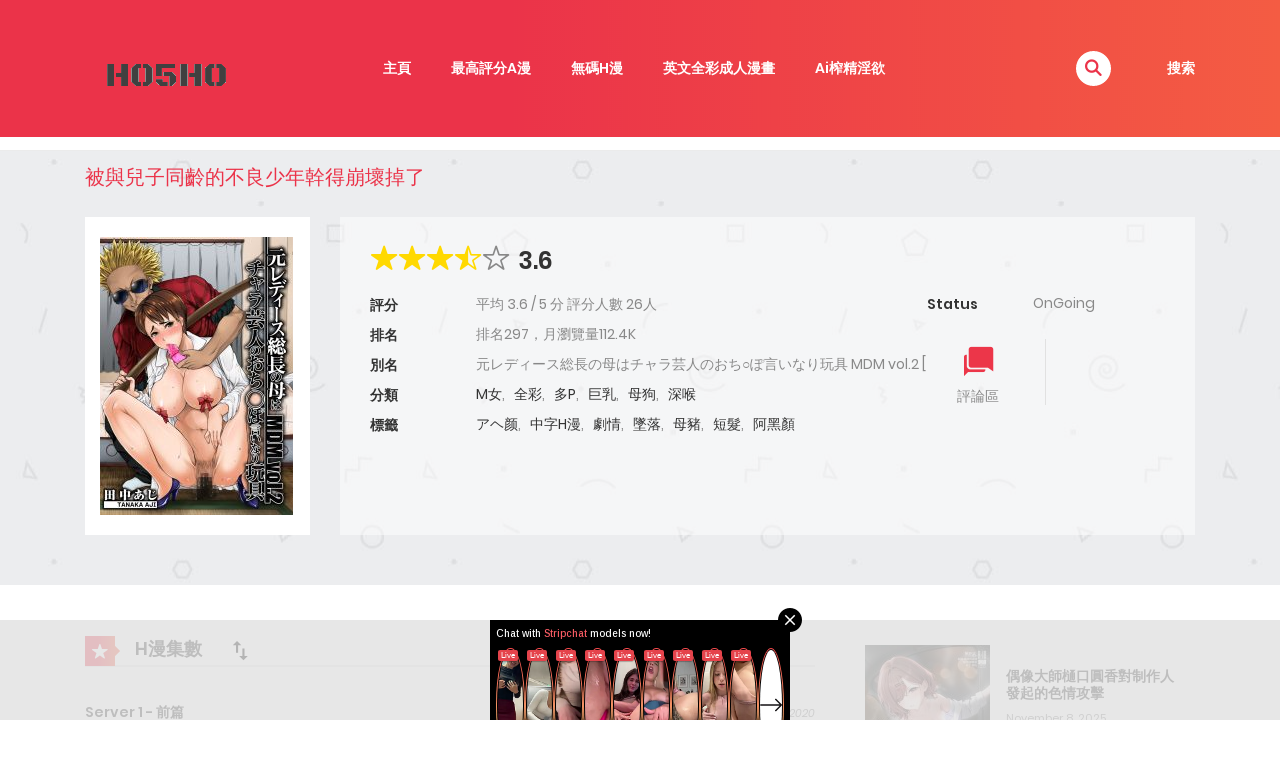

--- FILE ---
content_type: text/html; charset=UTF-8
request_url: https://www.ho5ho.com/%E4%B8%AD%E5%AD%97h%E6%BC%AB/%E8%A2%AB%E8%88%87%E5%85%92%E5%AD%90%E5%90%8C%E9%BD%A1%E7%9A%84%E4%B8%8D%E8%89%AF%E5%B0%91%E5%B9%B4%E5%B9%B9%E5%BE%97%E5%B4%A9%E5%A3%9E%E6%8E%89%E4%BA%86/
body_size: 29659
content:
<!DOCTYPE html>
<html lang="zh-Hant-TW">
<head><style>img.lazy{min-height:1px}</style><link href="https://ho5hocdn1.b-cdn.net/wp-content/plugins/w3-total-cache/pub/js/lazyload.min.x83650.js" as="script">
    <meta charset="UTF-8">
    <meta name="viewport" content="width=device-width, initial-scale=1">
    <link rel="profile" href="https://gmpg.org/xfn/11">
    <link rel="pingback" href="https://www.ho5ho.com/xmlrpc.php">
	<meta name="Trafficstars" content="69417">
	

    <style>
        .ad-container {
            position: relative;
            overflow: hidden;
            display: block;
            margin: 20px auto;
            border: 1px solid #eee;
            border-radius: 6px;
            background: #f9f9f9;
            max-width: 100%;
			min-height: 250px;  
        }

        .ad-container::before {
            content: "Advertisement";
            position: absolute;
            top: 0;
            left: 50%;
            transform: translateX(-50%);
            background: rgba(0, 0, 0, 0.8);
            color: #fff;
            font-size: 11px;
            font-family: Arial, sans-serif;
            font-weight: 600;
            padding: 4px 12px;
            border-radius: 0 0 4px 4px;
            z-index: 10;
            pointer-events: none;
            text-transform: uppercase;
            letter-spacing: 0.8px;
            white-space: nowrap;
            box-shadow: 0 2px 4px rgba(0,0,0,0.1);
        }

        .ad-container:hover::before {
            background: rgba(0, 0, 0, 0.95);
        }

        /* Optional: hide label on very small ads */
        .ad-container.resized[style*="height: 1"]::before,
        .ad-container.resized[style*="height: 2"]::before {
            display: none;
        }
    </style>
	

	<meta name='robots' content='index, follow, max-image-preview:large, max-snippet:-1, max-video-preview:-1' />
	<style>img:is([sizes="auto" i], [sizes^="auto," i]) { contain-intrinsic-size: 3000px 1500px }</style>
	
	<!-- This site is optimized with the Yoast SEO plugin v26.2 - https://yoast.com/wordpress/plugins/seo/ -->
	<title>被與兒子同齡的不良少年幹得崩壞掉了 - 中字全彩H漫成人漫畫線上看</title>
	<meta name="description" content="中字彩色成人漫畫， 此篇A漫畫分類為 M女, 全彩, 多P, 巨乳, 母狗, 深喉 ， 我們只分享最好看的H漫給你線上看，手機看H漫 被與兒子同齡的不良少年幹得崩壞掉了" />
	<link rel="canonical" href="https://www.ho5ho.com/中字h漫/被與兒子同齡的不良少年幹得崩壞掉了/" />
	<meta property="og:locale" content="en_US" />
	<meta property="og:type" content="article" />
	<meta property="og:title" content="被與兒子同齡的不良少年幹得崩壞掉了 - 中字全彩H漫成人漫畫線上看" />
	<meta property="og:description" content="中字彩色成人漫畫， 此篇A漫畫分類為 M女, 全彩, 多P, 巨乳, 母狗, 深喉 ， 我們只分享最好看的H漫給你線上看，手機看H漫 被與兒子同齡的不良少年幹得崩壞掉了" />
	<meta property="og:url" content="https://www.ho5ho.com/中字h漫/被與兒子同齡的不良少年幹得崩壞掉了/" />
	<meta property="og:site_name" content="中文全彩H漫線上看" />
	<meta property="article:modified_time" content="2020-02-15T12:30:53+00:00" />
	<meta property="og:image" content="https://ho5hocdn1.b-cdn.net/wp-content/uploads/2019/06/01-1.x83650.jpg" />
	<meta property="og:image:width" content="1075" />
	<meta property="og:image:height" content="1520" />
	<meta property="og:image:type" content="image/jpeg" />
	<meta name="twitter:card" content="summary_large_image" />
	<script type="application/ld+json" class="yoast-schema-graph">{"@context":"https://schema.org","@graph":[{"@type":"WebPage","@id":"https://www.ho5ho.com/中字h漫/%e8%a2%ab%e8%88%87%e5%85%92%e5%ad%90%e5%90%8c%e9%bd%a1%e7%9a%84%e4%b8%8d%e8%89%af%e5%b0%91%e5%b9%b4%e5%b9%b9%e5%be%97%e5%b4%a9%e5%a3%9e%e6%8e%89%e4%ba%86/","url":"https://www.ho5ho.com/中字h漫/%e8%a2%ab%e8%88%87%e5%85%92%e5%ad%90%e5%90%8c%e9%bd%a1%e7%9a%84%e4%b8%8d%e8%89%af%e5%b0%91%e5%b9%b4%e5%b9%b9%e5%be%97%e5%b4%a9%e5%a3%9e%e6%8e%89%e4%ba%86/","name":"被與兒子同齡的不良少年幹得崩壞掉了 - 中字全彩H漫成人漫畫線上看","isPartOf":{"@id":"https://www.ho5ho.com/#website"},"primaryImageOfPage":{"@id":"https://www.ho5ho.com/中字h漫/%e8%a2%ab%e8%88%87%e5%85%92%e5%ad%90%e5%90%8c%e9%bd%a1%e7%9a%84%e4%b8%8d%e8%89%af%e5%b0%91%e5%b9%b4%e5%b9%b9%e5%be%97%e5%b4%a9%e5%a3%9e%e6%8e%89%e4%ba%86/#primaryimage"},"image":{"@id":"https://www.ho5ho.com/中字h漫/%e8%a2%ab%e8%88%87%e5%85%92%e5%ad%90%e5%90%8c%e9%bd%a1%e7%9a%84%e4%b8%8d%e8%89%af%e5%b0%91%e5%b9%b4%e5%b9%b9%e5%be%97%e5%b4%a9%e5%a3%9e%e6%8e%89%e4%ba%86/#primaryimage"},"thumbnailUrl":"https://ho5hocdn1.b-cdn.net/wp-content/uploads/2019/06/01-1.x83650.jpg","datePublished":"2019-06-21T15:40:31+00:00","dateModified":"2020-02-15T12:30:53+00:00","description":"中字彩色成人漫畫， 此篇A漫畫分類為 M女, 全彩, 多P, 巨乳, 母狗, 深喉 ， 我們只分享最好看的H漫給你線上看，手機看H漫 被與兒子同齡的不良少年幹得崩壞掉了","breadcrumb":{"@id":"https://www.ho5ho.com/中字h漫/%e8%a2%ab%e8%88%87%e5%85%92%e5%ad%90%e5%90%8c%e9%bd%a1%e7%9a%84%e4%b8%8d%e8%89%af%e5%b0%91%e5%b9%b4%e5%b9%b9%e5%be%97%e5%b4%a9%e5%a3%9e%e6%8e%89%e4%ba%86/#breadcrumb"},"inLanguage":"zh-Hant-TW","potentialAction":[{"@type":"ReadAction","target":["https://www.ho5ho.com/中字h漫/%e8%a2%ab%e8%88%87%e5%85%92%e5%ad%90%e5%90%8c%e9%bd%a1%e7%9a%84%e4%b8%8d%e8%89%af%e5%b0%91%e5%b9%b4%e5%b9%b9%e5%be%97%e5%b4%a9%e5%a3%9e%e6%8e%89%e4%ba%86/"]}]},{"@type":"ImageObject","inLanguage":"zh-Hant-TW","@id":"https://www.ho5ho.com/中字h漫/%e8%a2%ab%e8%88%87%e5%85%92%e5%ad%90%e5%90%8c%e9%bd%a1%e7%9a%84%e4%b8%8d%e8%89%af%e5%b0%91%e5%b9%b4%e5%b9%b9%e5%be%97%e5%b4%a9%e5%a3%9e%e6%8e%89%e4%ba%86/#primaryimage","url":"https://ho5hocdn1.b-cdn.net/wp-content/uploads/2019/06/01-1.x83650.jpg","contentUrl":"https://ho5hocdn1.b-cdn.net/wp-content/uploads/2019/06/01-1.x83650.jpg","width":1075,"height":1520,"caption":"元レディース総長の母はチャラ芸人のおち○ぽ言いなり玩具 MDM vol.2 ["},{"@type":"BreadcrumbList","@id":"https://www.ho5ho.com/中字h漫/%e8%a2%ab%e8%88%87%e5%85%92%e5%ad%90%e5%90%8c%e9%bd%a1%e7%9a%84%e4%b8%8d%e8%89%af%e5%b0%91%e5%b9%b4%e5%b9%b9%e5%be%97%e5%b4%a9%e5%a3%9e%e6%8e%89%e4%ba%86/#breadcrumb","itemListElement":[{"@type":"ListItem","position":1,"name":"首頁","item":"https://www.ho5ho.com/"},{"@type":"ListItem","position":2,"name":"Manga","item":"https://www.ho5ho.com/中字h漫/"},{"@type":"ListItem","position":3,"name":"被與兒子同齡的不良少年幹得崩壞掉了"}]},{"@type":"WebSite","@id":"https://www.ho5ho.com/#website","url":"https://www.ho5ho.com/","name":"中文全彩H漫線上看","description":"最好的中文全彩成人漫畫A漫黃漫","potentialAction":[{"@type":"SearchAction","target":{"@type":"EntryPoint","urlTemplate":"https://www.ho5ho.com/?s={search_term_string}"},"query-input":{"@type":"PropertyValueSpecification","valueRequired":true,"valueName":"search_term_string"}}],"inLanguage":"zh-Hant-TW"}]}</script>
	<!-- / Yoast SEO plugin. -->


<link rel="alternate" type="application/rss+xml" title="中文全彩H漫線上看 &raquo; Feed" href="https://www.ho5ho.com/feed/" />
<link rel="alternate" type="application/rss+xml" title="中文全彩H漫線上看 &raquo; Comments Feed" href="https://www.ho5ho.com/comments/feed/" />
<link rel="alternate" type="application/rss+xml" title="中文全彩H漫線上看 &raquo; 被與兒子同齡的不良少年幹得崩壞掉了 Comments Feed" href="https://www.ho5ho.com/中字h漫/%e8%a2%ab%e8%88%87%e5%85%92%e5%ad%90%e5%90%8c%e9%bd%a1%e7%9a%84%e4%b8%8d%e8%89%af%e5%b0%91%e5%b9%b4%e5%b9%b9%e5%be%97%e5%b4%a9%e5%a3%9e%e6%8e%89%e4%ba%86/feed/" />
<script type="text/javascript">
/* <![CDATA[ */
window._wpemojiSettings = {"baseUrl":"https:\/\/s.w.org\/images\/core\/emoji\/16.0.1\/72x72\/","ext":".png","svgUrl":"https:\/\/s.w.org\/images\/core\/emoji\/16.0.1\/svg\/","svgExt":".svg","source":{"concatemoji":"https:\/\/www.ho5ho.com\/wp-includes\/js\/wp-emoji-release.min.js?ver=6.8.3"}};
/*! This file is auto-generated */
!function(s,n){var o,i,e;function c(e){try{var t={supportTests:e,timestamp:(new Date).valueOf()};sessionStorage.setItem(o,JSON.stringify(t))}catch(e){}}function p(e,t,n){e.clearRect(0,0,e.canvas.width,e.canvas.height),e.fillText(t,0,0);var t=new Uint32Array(e.getImageData(0,0,e.canvas.width,e.canvas.height).data),a=(e.clearRect(0,0,e.canvas.width,e.canvas.height),e.fillText(n,0,0),new Uint32Array(e.getImageData(0,0,e.canvas.width,e.canvas.height).data));return t.every(function(e,t){return e===a[t]})}function u(e,t){e.clearRect(0,0,e.canvas.width,e.canvas.height),e.fillText(t,0,0);for(var n=e.getImageData(16,16,1,1),a=0;a<n.data.length;a++)if(0!==n.data[a])return!1;return!0}function f(e,t,n,a){switch(t){case"flag":return n(e,"\ud83c\udff3\ufe0f\u200d\u26a7\ufe0f","\ud83c\udff3\ufe0f\u200b\u26a7\ufe0f")?!1:!n(e,"\ud83c\udde8\ud83c\uddf6","\ud83c\udde8\u200b\ud83c\uddf6")&&!n(e,"\ud83c\udff4\udb40\udc67\udb40\udc62\udb40\udc65\udb40\udc6e\udb40\udc67\udb40\udc7f","\ud83c\udff4\u200b\udb40\udc67\u200b\udb40\udc62\u200b\udb40\udc65\u200b\udb40\udc6e\u200b\udb40\udc67\u200b\udb40\udc7f");case"emoji":return!a(e,"\ud83e\udedf")}return!1}function g(e,t,n,a){var r="undefined"!=typeof WorkerGlobalScope&&self instanceof WorkerGlobalScope?new OffscreenCanvas(300,150):s.createElement("canvas"),o=r.getContext("2d",{willReadFrequently:!0}),i=(o.textBaseline="top",o.font="600 32px Arial",{});return e.forEach(function(e){i[e]=t(o,e,n,a)}),i}function t(e){var t=s.createElement("script");t.src=e,t.defer=!0,s.head.appendChild(t)}"undefined"!=typeof Promise&&(o="wpEmojiSettingsSupports",i=["flag","emoji"],n.supports={everything:!0,everythingExceptFlag:!0},e=new Promise(function(e){s.addEventListener("DOMContentLoaded",e,{once:!0})}),new Promise(function(t){var n=function(){try{var e=JSON.parse(sessionStorage.getItem(o));if("object"==typeof e&&"number"==typeof e.timestamp&&(new Date).valueOf()<e.timestamp+604800&&"object"==typeof e.supportTests)return e.supportTests}catch(e){}return null}();if(!n){if("undefined"!=typeof Worker&&"undefined"!=typeof OffscreenCanvas&&"undefined"!=typeof URL&&URL.createObjectURL&&"undefined"!=typeof Blob)try{var e="postMessage("+g.toString()+"("+[JSON.stringify(i),f.toString(),p.toString(),u.toString()].join(",")+"));",a=new Blob([e],{type:"text/javascript"}),r=new Worker(URL.createObjectURL(a),{name:"wpTestEmojiSupports"});return void(r.onmessage=function(e){c(n=e.data),r.terminate(),t(n)})}catch(e){}c(n=g(i,f,p,u))}t(n)}).then(function(e){for(var t in e)n.supports[t]=e[t],n.supports.everything=n.supports.everything&&n.supports[t],"flag"!==t&&(n.supports.everythingExceptFlag=n.supports.everythingExceptFlag&&n.supports[t]);n.supports.everythingExceptFlag=n.supports.everythingExceptFlag&&!n.supports.flag,n.DOMReady=!1,n.readyCallback=function(){n.DOMReady=!0}}).then(function(){return e}).then(function(){var e;n.supports.everything||(n.readyCallback(),(e=n.source||{}).concatemoji?t(e.concatemoji):e.wpemoji&&e.twemoji&&(t(e.twemoji),t(e.wpemoji)))}))}((window,document),window._wpemojiSettings);
/* ]]> */
</script>
<style id='wp-emoji-styles-inline-css' type='text/css'>

	img.wp-smiley, img.emoji {
		display: inline !important;
		border: none !important;
		box-shadow: none !important;
		height: 1em !important;
		width: 1em !important;
		margin: 0 0.07em !important;
		vertical-align: -0.1em !important;
		background: none !important;
		padding: 0 !important;
	}
</style>
<link rel='stylesheet' id='wp-block-library-css' href='https://ho5hocdn1.b-cdn.net/wp-includes/css/dist/block-library/style.min.x83650.css?ver=6.8.3' type='text/css' media='all' />
<style id='wp-block-library-theme-inline-css' type='text/css'>
.wp-block-audio :where(figcaption){color:#555;font-size:13px;text-align:center}.is-dark-theme .wp-block-audio :where(figcaption){color:#ffffffa6}.wp-block-audio{margin:0 0 1em}.wp-block-code{border:1px solid #ccc;border-radius:4px;font-family:Menlo,Consolas,monaco,monospace;padding:.8em 1em}.wp-block-embed :where(figcaption){color:#555;font-size:13px;text-align:center}.is-dark-theme .wp-block-embed :where(figcaption){color:#ffffffa6}.wp-block-embed{margin:0 0 1em}.blocks-gallery-caption{color:#555;font-size:13px;text-align:center}.is-dark-theme .blocks-gallery-caption{color:#ffffffa6}:root :where(.wp-block-image figcaption){color:#555;font-size:13px;text-align:center}.is-dark-theme :root :where(.wp-block-image figcaption){color:#ffffffa6}.wp-block-image{margin:0 0 1em}.wp-block-pullquote{border-bottom:4px solid;border-top:4px solid;color:currentColor;margin-bottom:1.75em}.wp-block-pullquote cite,.wp-block-pullquote footer,.wp-block-pullquote__citation{color:currentColor;font-size:.8125em;font-style:normal;text-transform:uppercase}.wp-block-quote{border-left:.25em solid;margin:0 0 1.75em;padding-left:1em}.wp-block-quote cite,.wp-block-quote footer{color:currentColor;font-size:.8125em;font-style:normal;position:relative}.wp-block-quote:where(.has-text-align-right){border-left:none;border-right:.25em solid;padding-left:0;padding-right:1em}.wp-block-quote:where(.has-text-align-center){border:none;padding-left:0}.wp-block-quote.is-large,.wp-block-quote.is-style-large,.wp-block-quote:where(.is-style-plain){border:none}.wp-block-search .wp-block-search__label{font-weight:700}.wp-block-search__button{border:1px solid #ccc;padding:.375em .625em}:where(.wp-block-group.has-background){padding:1.25em 2.375em}.wp-block-separator.has-css-opacity{opacity:.4}.wp-block-separator{border:none;border-bottom:2px solid;margin-left:auto;margin-right:auto}.wp-block-separator.has-alpha-channel-opacity{opacity:1}.wp-block-separator:not(.is-style-wide):not(.is-style-dots){width:100px}.wp-block-separator.has-background:not(.is-style-dots){border-bottom:none;height:1px}.wp-block-separator.has-background:not(.is-style-wide):not(.is-style-dots){height:2px}.wp-block-table{margin:0 0 1em}.wp-block-table td,.wp-block-table th{word-break:normal}.wp-block-table :where(figcaption){color:#555;font-size:13px;text-align:center}.is-dark-theme .wp-block-table :where(figcaption){color:#ffffffa6}.wp-block-video :where(figcaption){color:#555;font-size:13px;text-align:center}.is-dark-theme .wp-block-video :where(figcaption){color:#ffffffa6}.wp-block-video{margin:0 0 1em}:root :where(.wp-block-template-part.has-background){margin-bottom:0;margin-top:0;padding:1.25em 2.375em}
</style>
<style id='classic-theme-styles-inline-css' type='text/css'>
/*! This file is auto-generated */
.wp-block-button__link{color:#fff;background-color:#32373c;border-radius:9999px;box-shadow:none;text-decoration:none;padding:calc(.667em + 2px) calc(1.333em + 2px);font-size:1.125em}.wp-block-file__button{background:#32373c;color:#fff;text-decoration:none}
</style>
<style id='global-styles-inline-css' type='text/css'>
:root{--wp--preset--aspect-ratio--square: 1;--wp--preset--aspect-ratio--4-3: 4/3;--wp--preset--aspect-ratio--3-4: 3/4;--wp--preset--aspect-ratio--3-2: 3/2;--wp--preset--aspect-ratio--2-3: 2/3;--wp--preset--aspect-ratio--16-9: 16/9;--wp--preset--aspect-ratio--9-16: 9/16;--wp--preset--color--black: #000000;--wp--preset--color--cyan-bluish-gray: #abb8c3;--wp--preset--color--white: #ffffff;--wp--preset--color--pale-pink: #f78da7;--wp--preset--color--vivid-red: #cf2e2e;--wp--preset--color--luminous-vivid-orange: #ff6900;--wp--preset--color--luminous-vivid-amber: #fcb900;--wp--preset--color--light-green-cyan: #7bdcb5;--wp--preset--color--vivid-green-cyan: #00d084;--wp--preset--color--pale-cyan-blue: #8ed1fc;--wp--preset--color--vivid-cyan-blue: #0693e3;--wp--preset--color--vivid-purple: #9b51e0;--wp--preset--gradient--vivid-cyan-blue-to-vivid-purple: linear-gradient(135deg,rgba(6,147,227,1) 0%,rgb(155,81,224) 100%);--wp--preset--gradient--light-green-cyan-to-vivid-green-cyan: linear-gradient(135deg,rgb(122,220,180) 0%,rgb(0,208,130) 100%);--wp--preset--gradient--luminous-vivid-amber-to-luminous-vivid-orange: linear-gradient(135deg,rgba(252,185,0,1) 0%,rgba(255,105,0,1) 100%);--wp--preset--gradient--luminous-vivid-orange-to-vivid-red: linear-gradient(135deg,rgba(255,105,0,1) 0%,rgb(207,46,46) 100%);--wp--preset--gradient--very-light-gray-to-cyan-bluish-gray: linear-gradient(135deg,rgb(238,238,238) 0%,rgb(169,184,195) 100%);--wp--preset--gradient--cool-to-warm-spectrum: linear-gradient(135deg,rgb(74,234,220) 0%,rgb(151,120,209) 20%,rgb(207,42,186) 40%,rgb(238,44,130) 60%,rgb(251,105,98) 80%,rgb(254,248,76) 100%);--wp--preset--gradient--blush-light-purple: linear-gradient(135deg,rgb(255,206,236) 0%,rgb(152,150,240) 100%);--wp--preset--gradient--blush-bordeaux: linear-gradient(135deg,rgb(254,205,165) 0%,rgb(254,45,45) 50%,rgb(107,0,62) 100%);--wp--preset--gradient--luminous-dusk: linear-gradient(135deg,rgb(255,203,112) 0%,rgb(199,81,192) 50%,rgb(65,88,208) 100%);--wp--preset--gradient--pale-ocean: linear-gradient(135deg,rgb(255,245,203) 0%,rgb(182,227,212) 50%,rgb(51,167,181) 100%);--wp--preset--gradient--electric-grass: linear-gradient(135deg,rgb(202,248,128) 0%,rgb(113,206,126) 100%);--wp--preset--gradient--midnight: linear-gradient(135deg,rgb(2,3,129) 0%,rgb(40,116,252) 100%);--wp--preset--font-size--small: 13px;--wp--preset--font-size--medium: 20px;--wp--preset--font-size--large: 36px;--wp--preset--font-size--x-large: 42px;--wp--preset--spacing--20: 0.44rem;--wp--preset--spacing--30: 0.67rem;--wp--preset--spacing--40: 1rem;--wp--preset--spacing--50: 1.5rem;--wp--preset--spacing--60: 2.25rem;--wp--preset--spacing--70: 3.38rem;--wp--preset--spacing--80: 5.06rem;--wp--preset--shadow--natural: 6px 6px 9px rgba(0, 0, 0, 0.2);--wp--preset--shadow--deep: 12px 12px 50px rgba(0, 0, 0, 0.4);--wp--preset--shadow--sharp: 6px 6px 0px rgba(0, 0, 0, 0.2);--wp--preset--shadow--outlined: 6px 6px 0px -3px rgba(255, 255, 255, 1), 6px 6px rgba(0, 0, 0, 1);--wp--preset--shadow--crisp: 6px 6px 0px rgba(0, 0, 0, 1);}:where(.is-layout-flex){gap: 0.5em;}:where(.is-layout-grid){gap: 0.5em;}body .is-layout-flex{display: flex;}.is-layout-flex{flex-wrap: wrap;align-items: center;}.is-layout-flex > :is(*, div){margin: 0;}body .is-layout-grid{display: grid;}.is-layout-grid > :is(*, div){margin: 0;}:where(.wp-block-columns.is-layout-flex){gap: 2em;}:where(.wp-block-columns.is-layout-grid){gap: 2em;}:where(.wp-block-post-template.is-layout-flex){gap: 1.25em;}:where(.wp-block-post-template.is-layout-grid){gap: 1.25em;}.has-black-color{color: var(--wp--preset--color--black) !important;}.has-cyan-bluish-gray-color{color: var(--wp--preset--color--cyan-bluish-gray) !important;}.has-white-color{color: var(--wp--preset--color--white) !important;}.has-pale-pink-color{color: var(--wp--preset--color--pale-pink) !important;}.has-vivid-red-color{color: var(--wp--preset--color--vivid-red) !important;}.has-luminous-vivid-orange-color{color: var(--wp--preset--color--luminous-vivid-orange) !important;}.has-luminous-vivid-amber-color{color: var(--wp--preset--color--luminous-vivid-amber) !important;}.has-light-green-cyan-color{color: var(--wp--preset--color--light-green-cyan) !important;}.has-vivid-green-cyan-color{color: var(--wp--preset--color--vivid-green-cyan) !important;}.has-pale-cyan-blue-color{color: var(--wp--preset--color--pale-cyan-blue) !important;}.has-vivid-cyan-blue-color{color: var(--wp--preset--color--vivid-cyan-blue) !important;}.has-vivid-purple-color{color: var(--wp--preset--color--vivid-purple) !important;}.has-black-background-color{background-color: var(--wp--preset--color--black) !important;}.has-cyan-bluish-gray-background-color{background-color: var(--wp--preset--color--cyan-bluish-gray) !important;}.has-white-background-color{background-color: var(--wp--preset--color--white) !important;}.has-pale-pink-background-color{background-color: var(--wp--preset--color--pale-pink) !important;}.has-vivid-red-background-color{background-color: var(--wp--preset--color--vivid-red) !important;}.has-luminous-vivid-orange-background-color{background-color: var(--wp--preset--color--luminous-vivid-orange) !important;}.has-luminous-vivid-amber-background-color{background-color: var(--wp--preset--color--luminous-vivid-amber) !important;}.has-light-green-cyan-background-color{background-color: var(--wp--preset--color--light-green-cyan) !important;}.has-vivid-green-cyan-background-color{background-color: var(--wp--preset--color--vivid-green-cyan) !important;}.has-pale-cyan-blue-background-color{background-color: var(--wp--preset--color--pale-cyan-blue) !important;}.has-vivid-cyan-blue-background-color{background-color: var(--wp--preset--color--vivid-cyan-blue) !important;}.has-vivid-purple-background-color{background-color: var(--wp--preset--color--vivid-purple) !important;}.has-black-border-color{border-color: var(--wp--preset--color--black) !important;}.has-cyan-bluish-gray-border-color{border-color: var(--wp--preset--color--cyan-bluish-gray) !important;}.has-white-border-color{border-color: var(--wp--preset--color--white) !important;}.has-pale-pink-border-color{border-color: var(--wp--preset--color--pale-pink) !important;}.has-vivid-red-border-color{border-color: var(--wp--preset--color--vivid-red) !important;}.has-luminous-vivid-orange-border-color{border-color: var(--wp--preset--color--luminous-vivid-orange) !important;}.has-luminous-vivid-amber-border-color{border-color: var(--wp--preset--color--luminous-vivid-amber) !important;}.has-light-green-cyan-border-color{border-color: var(--wp--preset--color--light-green-cyan) !important;}.has-vivid-green-cyan-border-color{border-color: var(--wp--preset--color--vivid-green-cyan) !important;}.has-pale-cyan-blue-border-color{border-color: var(--wp--preset--color--pale-cyan-blue) !important;}.has-vivid-cyan-blue-border-color{border-color: var(--wp--preset--color--vivid-cyan-blue) !important;}.has-vivid-purple-border-color{border-color: var(--wp--preset--color--vivid-purple) !important;}.has-vivid-cyan-blue-to-vivid-purple-gradient-background{background: var(--wp--preset--gradient--vivid-cyan-blue-to-vivid-purple) !important;}.has-light-green-cyan-to-vivid-green-cyan-gradient-background{background: var(--wp--preset--gradient--light-green-cyan-to-vivid-green-cyan) !important;}.has-luminous-vivid-amber-to-luminous-vivid-orange-gradient-background{background: var(--wp--preset--gradient--luminous-vivid-amber-to-luminous-vivid-orange) !important;}.has-luminous-vivid-orange-to-vivid-red-gradient-background{background: var(--wp--preset--gradient--luminous-vivid-orange-to-vivid-red) !important;}.has-very-light-gray-to-cyan-bluish-gray-gradient-background{background: var(--wp--preset--gradient--very-light-gray-to-cyan-bluish-gray) !important;}.has-cool-to-warm-spectrum-gradient-background{background: var(--wp--preset--gradient--cool-to-warm-spectrum) !important;}.has-blush-light-purple-gradient-background{background: var(--wp--preset--gradient--blush-light-purple) !important;}.has-blush-bordeaux-gradient-background{background: var(--wp--preset--gradient--blush-bordeaux) !important;}.has-luminous-dusk-gradient-background{background: var(--wp--preset--gradient--luminous-dusk) !important;}.has-pale-ocean-gradient-background{background: var(--wp--preset--gradient--pale-ocean) !important;}.has-electric-grass-gradient-background{background: var(--wp--preset--gradient--electric-grass) !important;}.has-midnight-gradient-background{background: var(--wp--preset--gradient--midnight) !important;}.has-small-font-size{font-size: var(--wp--preset--font-size--small) !important;}.has-medium-font-size{font-size: var(--wp--preset--font-size--medium) !important;}.has-large-font-size{font-size: var(--wp--preset--font-size--large) !important;}.has-x-large-font-size{font-size: var(--wp--preset--font-size--x-large) !important;}
:where(.wp-block-post-template.is-layout-flex){gap: 1.25em;}:where(.wp-block-post-template.is-layout-grid){gap: 1.25em;}
:where(.wp-block-columns.is-layout-flex){gap: 2em;}:where(.wp-block-columns.is-layout-grid){gap: 2em;}
:root :where(.wp-block-pullquote){font-size: 1.5em;line-height: 1.6;}
</style>
<link rel='stylesheet' id='ct-shortcode-css' href='https://ho5hocdn1.b-cdn.net/wp-content/plugins/madara-shortcodes/shortcodes/css/shortcodes.x83650.css?ver=6.8.3' type='text/css' media='all' />
<link rel='stylesheet' id='fontawesome-css' href='https://ho5hocdn1.b-cdn.net/wp-content/themes/madara/app/lib/fontawesome/web-fonts-with-css/css/all.min.x83650.css?ver=5.15.3' type='text/css' media='all' />
<link rel='stylesheet' id='ionicons-css' href='https://ho5hocdn1.b-cdn.net/wp-content/themes/madara/css/fonts/ionicons/css/ionicons.min.x83650.css?ver=4.5.10' type='text/css' media='all' />
<link rel='stylesheet' id='bootstrap-css' href='https://ho5hocdn1.b-cdn.net/wp-content/themes/madara/css/bootstrap.min.x83650.css?ver=4.3.1' type='text/css' media='all' />
<link rel='stylesheet' id='slick-css' href='https://ho5hocdn1.b-cdn.net/wp-content/themes/madara/js/slick/slick.x83650.css?ver=1.9.0' type='text/css' media='all' />
<link rel='stylesheet' id='slick-theme-css' href='https://ho5hocdn1.b-cdn.net/wp-content/themes/madara/js/slick/slick-theme.x83650.css?ver=6.8.3' type='text/css' media='all' />
<link rel='stylesheet' id='loaders-css' href='https://ho5hocdn1.b-cdn.net/wp-content/themes/madara/css/loaders.min.x83650.css?ver=6.8.3' type='text/css' media='all' />
<link rel='stylesheet' id='madara-css-css' href='https://ho5hocdn1.b-cdn.net/wp-content/themes/madara/style.x83650.css?ver=1.6.6' type='text/css' media='all' />
<style id='madara-css-inline-css' type='text/css'>
:root{ --madara-main-color: #eb3349; }
			#pageloader.spinners{
				position:fixed;
				top:0;
				left:0;
				width:100%;
				height:100%;
				z-index:99999;
				background:#222
			}
		
			p.madara-unyson{
				color: #FF0000;
			}
		
			.table.table-hover.list-bookmark tr:last-child td{
				text-align: center;
			}
		#adminmenu .wp-submenu li.current { display: none !important;}.show_tgmpa_version{ float: right; padding: 0em 1.5em 0.5em 0; }.tgmpa > h2{ font-size: 23px; font-weight: 400; line-height: 29px; margin: 0; padding: 9px 15px 4px 0;}.update-php{ width: 100%; height: 98%; min-height: 850px; padding-top: 1px; }.c-blog-post .entry-content .entry-content_wrap .read-container img.alignleft { margin: 10px 30px 10px 0 !important; } .c-blog-post .entry-content .entry-content_wrap .read-container img.alignright { margin: 10px 0px 10px 30px !important; } .read-container i.fas.fa-spinner.fa-spin{ font-size: 31px; color: #888; }.c-blog-post .entry-content .entry-content_wrap .read-container img{ cursor : pointer; }.choose-avatar .loading-overlay {
			position: absolute;
			top: 0;
			left: 0;
			right: 0;
			bottom: 0;
			background-color: rgba(255, 255, 255, 0.72);
			z-index: 1;
			display: none;
		}

		.choose-avatar .loading-overlay i.fas.fa-spinner {
			font-size: 40px;
			color: #ec3348;
		}

		.choose-avatar .loading-overlay .loading-icon {
			position: absolute;
			top: 50%;
			left: 50%;
			transform: translate(-50%,-50%);
		}

		.choose-avatar.uploading .loading-overlay {
			display: block;
		}.site-header .c-sub-header-nav .entry-header {
			display: none;
			margin-bottom: 15px;
		}

		.site-header .c-sub-header-nav.sticky .entry-header {
			display: block;
		}

		.site-header .c-sub-header-nav.hide-sticky-menu.sticky .c-sub-nav_wrap{
			display:none;
		}
		.site-header .c-sub-header-nav.hide-sticky-menu .entry-header{
			margin-top:15px;
		}
		.chapter-type-manga .c-blog-post .entry-content .entry-content_wrap .reading-content::before {
				content: ' ';
				display: block;
				width: 100%;
				height: 100%;
				position: absolute;
			}@media (max-width: 480px) {.c-blog-post .entry-content .entry-content_wrap .reading-content{margin-left:-15px;margin-right:-15px}}.page-listing-item .post-title h3, .slider__content_item h4{-webkit-line-clamp: 5;}
        .settings-page table.list-bookmark > tbody tr td > div.mange-name:before {
            content: "Manga Name";
          }
          .settings-page table.list-bookmark > tbody tr td > div.action:before {
            content: "Edit";
          }
          .settings-page table.list-bookmark > tbody tr td > div.post-on:before {            
            content: "Updated Time";
          }

</style>
<link rel='stylesheet' id='wp-pagenavi-css' href='https://ho5hocdn1.b-cdn.net/wp-content/plugins/wp-pagenavi/pagenavi-css.x83650.css?ver=2.70' type='text/css' media='all' />
<link rel='stylesheet' id='wpdiscuz-frontend-css-css' href='https://ho5hocdn1.b-cdn.net/wp-content/plugins/wpdiscuz/themes/default/style.x83650.css?ver=7.6.35' type='text/css' media='all' />
<style id='wpdiscuz-frontend-css-inline-css' type='text/css'>
 #wpdcom .wpd-blog-administrator .wpd-comment-label{color:#ffffff;background-color:#00B38F;border:none}#wpdcom .wpd-blog-administrator .wpd-comment-author, #wpdcom .wpd-blog-administrator .wpd-comment-author a{color:#00B38F}#wpdcom.wpd-layout-1 .wpd-comment .wpd-blog-administrator .wpd-avatar img{border-color:#00B38F}#wpdcom.wpd-layout-2 .wpd-comment.wpd-reply .wpd-comment-wrap.wpd-blog-administrator{border-left:3px solid #00B38F}#wpdcom.wpd-layout-2 .wpd-comment .wpd-blog-administrator .wpd-avatar img{border-bottom-color:#00B38F}#wpdcom.wpd-layout-3 .wpd-blog-administrator .wpd-comment-subheader{border-top:1px dashed #00B38F}#wpdcom.wpd-layout-3 .wpd-reply .wpd-blog-administrator .wpd-comment-right{border-left:1px solid #00B38F}#wpdcom .wpd-blog-editor .wpd-comment-label{color:#ffffff;background-color:#00B38F;border:none}#wpdcom .wpd-blog-editor .wpd-comment-author, #wpdcom .wpd-blog-editor .wpd-comment-author a{color:#00B38F}#wpdcom.wpd-layout-1 .wpd-comment .wpd-blog-editor .wpd-avatar img{border-color:#00B38F}#wpdcom.wpd-layout-2 .wpd-comment.wpd-reply .wpd-comment-wrap.wpd-blog-editor{border-left:3px solid #00B38F}#wpdcom.wpd-layout-2 .wpd-comment .wpd-blog-editor .wpd-avatar img{border-bottom-color:#00B38F}#wpdcom.wpd-layout-3 .wpd-blog-editor .wpd-comment-subheader{border-top:1px dashed #00B38F}#wpdcom.wpd-layout-3 .wpd-reply .wpd-blog-editor .wpd-comment-right{border-left:1px solid #00B38F}#wpdcom .wpd-blog-author .wpd-comment-label{color:#ffffff;background-color:#00B38F;border:none}#wpdcom .wpd-blog-author .wpd-comment-author, #wpdcom .wpd-blog-author .wpd-comment-author a{color:#00B38F}#wpdcom.wpd-layout-1 .wpd-comment .wpd-blog-author .wpd-avatar img{border-color:#00B38F}#wpdcom.wpd-layout-2 .wpd-comment .wpd-blog-author .wpd-avatar img{border-bottom-color:#00B38F}#wpdcom.wpd-layout-3 .wpd-blog-author .wpd-comment-subheader{border-top:1px dashed #00B38F}#wpdcom.wpd-layout-3 .wpd-reply .wpd-blog-author .wpd-comment-right{border-left:1px solid #00B38F}#wpdcom .wpd-blog-contributor .wpd-comment-label{color:#ffffff;background-color:#00B38F;border:none}#wpdcom .wpd-blog-contributor .wpd-comment-author, #wpdcom .wpd-blog-contributor .wpd-comment-author a{color:#00B38F}#wpdcom.wpd-layout-1 .wpd-comment .wpd-blog-contributor .wpd-avatar img{border-color:#00B38F}#wpdcom.wpd-layout-2 .wpd-comment .wpd-blog-contributor .wpd-avatar img{border-bottom-color:#00B38F}#wpdcom.wpd-layout-3 .wpd-blog-contributor .wpd-comment-subheader{border-top:1px dashed #00B38F}#wpdcom.wpd-layout-3 .wpd-reply .wpd-blog-contributor .wpd-comment-right{border-left:1px solid #00B38F}#wpdcom .wpd-blog-subscriber .wpd-comment-label{color:#ffffff;background-color:#00B38F;border:none}#wpdcom .wpd-blog-subscriber .wpd-comment-author, #wpdcom .wpd-blog-subscriber .wpd-comment-author a{color:#00B38F}#wpdcom.wpd-layout-2 .wpd-comment .wpd-blog-subscriber .wpd-avatar img{border-bottom-color:#00B38F}#wpdcom.wpd-layout-3 .wpd-blog-subscriber .wpd-comment-subheader{border-top:1px dashed #00B38F}#wpdcom .wpd-blog-wpseo_manager .wpd-comment-label{color:#ffffff;background-color:#00B38F;border:none}#wpdcom .wpd-blog-wpseo_manager .wpd-comment-author, #wpdcom .wpd-blog-wpseo_manager .wpd-comment-author a{color:#00B38F}#wpdcom.wpd-layout-1 .wpd-comment .wpd-blog-wpseo_manager .wpd-avatar img{border-color:#00B38F}#wpdcom.wpd-layout-2 .wpd-comment .wpd-blog-wpseo_manager .wpd-avatar img{border-bottom-color:#00B38F}#wpdcom.wpd-layout-3 .wpd-blog-wpseo_manager .wpd-comment-subheader{border-top:1px dashed #00B38F}#wpdcom.wpd-layout-3 .wpd-reply .wpd-blog-wpseo_manager .wpd-comment-right{border-left:1px solid #00B38F}#wpdcom .wpd-blog-wpseo_editor .wpd-comment-label{color:#ffffff;background-color:#00B38F;border:none}#wpdcom .wpd-blog-wpseo_editor .wpd-comment-author, #wpdcom .wpd-blog-wpseo_editor .wpd-comment-author a{color:#00B38F}#wpdcom.wpd-layout-1 .wpd-comment .wpd-blog-wpseo_editor .wpd-avatar img{border-color:#00B38F}#wpdcom.wpd-layout-2 .wpd-comment .wpd-blog-wpseo_editor .wpd-avatar img{border-bottom-color:#00B38F}#wpdcom.wpd-layout-3 .wpd-blog-wpseo_editor .wpd-comment-subheader{border-top:1px dashed #00B38F}#wpdcom.wpd-layout-3 .wpd-reply .wpd-blog-wpseo_editor .wpd-comment-right{border-left:1px solid #00B38F}#wpdcom .wpd-blog-post_author .wpd-comment-label{color:#ffffff;background-color:#00B38F;border:none}#wpdcom .wpd-blog-post_author .wpd-comment-author, #wpdcom .wpd-blog-post_author .wpd-comment-author a{color:#00B38F}#wpdcom .wpd-blog-post_author .wpd-avatar img{border-color:#00B38F}#wpdcom.wpd-layout-1 .wpd-comment .wpd-blog-post_author .wpd-avatar img{border-color:#00B38F}#wpdcom.wpd-layout-2 .wpd-comment.wpd-reply .wpd-comment-wrap.wpd-blog-post_author{border-left:3px solid #00B38F}#wpdcom.wpd-layout-2 .wpd-comment .wpd-blog-post_author .wpd-avatar img{border-bottom-color:#00B38F}#wpdcom.wpd-layout-3 .wpd-blog-post_author .wpd-comment-subheader{border-top:1px dashed #00B38F}#wpdcom.wpd-layout-3 .wpd-reply .wpd-blog-post_author .wpd-comment-right{border-left:1px solid #00B38F}#wpdcom .wpd-blog-guest .wpd-comment-label{color:#ffffff;background-color:#00B38F;border:none}#wpdcom .wpd-blog-guest .wpd-comment-author, #wpdcom .wpd-blog-guest .wpd-comment-author a{color:#00B38F}#wpdcom.wpd-layout-3 .wpd-blog-guest .wpd-comment-subheader{border-top:1px dashed #00B38F}#comments, #respond, .comments-area, #wpdcom{}#wpdcom .ql-editor > *{color:#777777}#wpdcom .ql-editor::before{}#wpdcom .ql-toolbar{border:1px solid #DDDDDD;border-top:none}#wpdcom .ql-container{border:1px solid #DDDDDD;border-bottom:none}#wpdcom .wpd-form-row .wpdiscuz-item input[type="text"], #wpdcom .wpd-form-row .wpdiscuz-item input[type="email"], #wpdcom .wpd-form-row .wpdiscuz-item input[type="url"], #wpdcom .wpd-form-row .wpdiscuz-item input[type="color"], #wpdcom .wpd-form-row .wpdiscuz-item input[type="date"], #wpdcom .wpd-form-row .wpdiscuz-item input[type="datetime"], #wpdcom .wpd-form-row .wpdiscuz-item input[type="datetime-local"], #wpdcom .wpd-form-row .wpdiscuz-item input[type="month"], #wpdcom .wpd-form-row .wpdiscuz-item input[type="number"], #wpdcom .wpd-form-row .wpdiscuz-item input[type="time"], #wpdcom textarea, #wpdcom select{border:1px solid #DDDDDD;color:#777777}#wpdcom .wpd-form-row .wpdiscuz-item textarea{border:1px solid #DDDDDD}#wpdcom input::placeholder, #wpdcom textarea::placeholder, #wpdcom input::-moz-placeholder, #wpdcom textarea::-webkit-input-placeholder{}#wpdcom .wpd-comment-text{color:#777777}#wpdcom .wpd-thread-head .wpd-thread-info{border-bottom:2px solid #00B38F}#wpdcom .wpd-thread-head .wpd-thread-info.wpd-reviews-tab svg{fill:#00B38F}#wpdcom .wpd-thread-head .wpdiscuz-user-settings{border-bottom:2px solid #00B38F}#wpdcom .wpd-thread-head .wpdiscuz-user-settings:hover{color:#00B38F}#wpdcom .wpd-comment .wpd-follow-link:hover{color:#00B38F}#wpdcom .wpd-comment-status .wpd-sticky{color:#00B38F}#wpdcom .wpd-thread-filter .wpdf-active{color:#00B38F;border-bottom-color:#00B38F}#wpdcom .wpd-comment-info-bar{border:1px dashed #33c3a6;background:#e6f8f4}#wpdcom .wpd-comment-info-bar .wpd-current-view i{color:#00B38F}#wpdcom .wpd-filter-view-all:hover{background:#00B38F}#wpdcom .wpdiscuz-item .wpdiscuz-rating > label{color:#DDDDDD}#wpdcom .wpdiscuz-item .wpdiscuz-rating:not(:checked) > label:hover, .wpdiscuz-rating:not(:checked) > label:hover ~ label{}#wpdcom .wpdiscuz-item .wpdiscuz-rating > input ~ label:hover, #wpdcom .wpdiscuz-item .wpdiscuz-rating > input:not(:checked) ~ label:hover ~ label, #wpdcom .wpdiscuz-item .wpdiscuz-rating > input:not(:checked) ~ label:hover ~ label{color:#FFED85}#wpdcom .wpdiscuz-item .wpdiscuz-rating > input:checked ~ label:hover, #wpdcom .wpdiscuz-item .wpdiscuz-rating > input:checked ~ label:hover, #wpdcom .wpdiscuz-item .wpdiscuz-rating > label:hover ~ input:checked ~ label, #wpdcom .wpdiscuz-item .wpdiscuz-rating > input:checked + label:hover ~ label, #wpdcom .wpdiscuz-item .wpdiscuz-rating > input:checked ~ label:hover ~ label, .wpd-custom-field .wcf-active-star, #wpdcom .wpdiscuz-item .wpdiscuz-rating > input:checked ~ label{color:#FFD700}#wpd-post-rating .wpd-rating-wrap .wpd-rating-stars svg .wpd-star{fill:#DDDDDD}#wpd-post-rating .wpd-rating-wrap .wpd-rating-stars svg .wpd-active{fill:#FFD700}#wpd-post-rating .wpd-rating-wrap .wpd-rate-starts svg .wpd-star{fill:#DDDDDD}#wpd-post-rating .wpd-rating-wrap .wpd-rate-starts:hover svg .wpd-star{fill:#FFED85}#wpd-post-rating.wpd-not-rated .wpd-rating-wrap .wpd-rate-starts svg:hover ~ svg .wpd-star{fill:#DDDDDD}.wpdiscuz-post-rating-wrap .wpd-rating .wpd-rating-wrap .wpd-rating-stars svg .wpd-star{fill:#DDDDDD}.wpdiscuz-post-rating-wrap .wpd-rating .wpd-rating-wrap .wpd-rating-stars svg .wpd-active{fill:#FFD700}#wpdcom .wpd-comment .wpd-follow-active{color:#ff7a00}#wpdcom .page-numbers{color:#555;border:#555 1px solid}#wpdcom span.current{background:#555}#wpdcom.wpd-layout-1 .wpd-new-loaded-comment > .wpd-comment-wrap > .wpd-comment-right{background:#FFFAD6}#wpdcom.wpd-layout-2 .wpd-new-loaded-comment.wpd-comment > .wpd-comment-wrap > .wpd-comment-right{background:#FFFAD6}#wpdcom.wpd-layout-2 .wpd-new-loaded-comment.wpd-comment.wpd-reply > .wpd-comment-wrap > .wpd-comment-right{background:transparent}#wpdcom.wpd-layout-2 .wpd-new-loaded-comment.wpd-comment.wpd-reply > .wpd-comment-wrap{background:#FFFAD6}#wpdcom.wpd-layout-3 .wpd-new-loaded-comment.wpd-comment > .wpd-comment-wrap > .wpd-comment-right{background:#FFFAD6}#wpdcom .wpd-follow:hover i, #wpdcom .wpd-unfollow:hover i, #wpdcom .wpd-comment .wpd-follow-active:hover i{color:#00B38F}#wpdcom .wpdiscuz-readmore{cursor:pointer;color:#00B38F}.wpd-custom-field .wcf-pasiv-star, #wpcomm .wpdiscuz-item .wpdiscuz-rating > label{color:#DDDDDD}.wpd-wrapper .wpd-list-item.wpd-active{border-top:3px solid #00B38F}#wpdcom.wpd-layout-2 .wpd-comment.wpd-reply.wpd-unapproved-comment .wpd-comment-wrap{border-left:3px solid #FFFAD6}#wpdcom.wpd-layout-3 .wpd-comment.wpd-reply.wpd-unapproved-comment .wpd-comment-right{border-left:1px solid #FFFAD6}#wpdcom .wpd-prim-button{background-color:#07B290;color:#FFFFFF}#wpdcom .wpd_label__check i.wpdicon-on{color:#07B290;border:1px solid #83d9c8}#wpd-bubble-wrapper #wpd-bubble-all-comments-count{color:#1DB99A}#wpd-bubble-wrapper > div{background-color:#1DB99A}#wpd-bubble-wrapper > #wpd-bubble #wpd-bubble-add-message{background-color:#1DB99A}#wpd-bubble-wrapper > #wpd-bubble #wpd-bubble-add-message::before{border-left-color:#1DB99A;border-right-color:#1DB99A}#wpd-bubble-wrapper.wpd-right-corner > #wpd-bubble #wpd-bubble-add-message::before{border-left-color:#1DB99A;border-right-color:#1DB99A}.wpd-inline-icon-wrapper path.wpd-inline-icon-first{fill:#1DB99A}.wpd-inline-icon-count{background-color:#1DB99A}.wpd-inline-icon-count::before{border-right-color:#1DB99A}.wpd-inline-form-wrapper::before{border-bottom-color:#1DB99A}.wpd-inline-form-question{background-color:#1DB99A}.wpd-inline-form{background-color:#1DB99A}.wpd-last-inline-comments-wrapper{border-color:#1DB99A}.wpd-last-inline-comments-wrapper::before{border-bottom-color:#1DB99A}.wpd-last-inline-comments-wrapper .wpd-view-all-inline-comments{background:#1DB99A}.wpd-last-inline-comments-wrapper .wpd-view-all-inline-comments:hover,.wpd-last-inline-comments-wrapper .wpd-view-all-inline-comments:active,.wpd-last-inline-comments-wrapper .wpd-view-all-inline-comments:focus{background-color:#1DB99A}#wpdcom .ql-snow .ql-tooltip[data-mode="link"]::before{content:"Enter link:"}#wpdcom .ql-snow .ql-tooltip.ql-editing a.ql-action::after{content:"Save"}.comments-area{width:auto}
</style>
<link rel='stylesheet' id='wpdiscuz-combo-css-css' href='https://ho5hocdn1.b-cdn.net/wp-content/plugins/wpdiscuz/assets/css/wpdiscuz-combo-no_quill.min.x83650.css?ver=6.8.3' type='text/css' media='all' />
<script type="text/javascript" src="https://ho5hocdn1.b-cdn.net/wp-includes/js/jquery/jquery.min.x83650.js?ver=3.7.1" id="jquery-core-js"></script>
<script type="text/javascript" src="https://ho5hocdn1.b-cdn.net/wp-includes/js/jquery/jquery-migrate.min.x83650.js?ver=3.4.1" id="jquery-migrate-js"></script>
<link rel="https://api.w.org/" href="https://www.ho5ho.com/wp-json/" /><link rel="EditURI" type="application/rsd+xml" title="RSD" href="https://www.ho5ho.com/xmlrpc.php?rsd" />
<meta name="generator" content="WordPress 6.8.3" />
<link rel='shortlink' href='https://www.ho5ho.com/?p=316' />
<link rel="alternate" title="oEmbed (JSON)" type="application/json+oembed" href="https://www.ho5ho.com/wp-json/oembed/1.0/embed?url=https%3A%2F%2Fwww.ho5ho.com%2F%E4%B8%AD%E5%AD%97h%E6%BC%AB%2F%25e8%25a2%25ab%25e8%2588%2587%25e5%2585%2592%25e5%25ad%2590%25e5%2590%258c%25e9%25bd%25a1%25e7%259a%2584%25e4%25b8%258d%25e8%2589%25af%25e5%25b0%2591%25e5%25b9%25b4%25e5%25b9%25b9%25e5%25be%2597%25e5%25b4%25a9%25e5%25a3%259e%25e6%258e%2589%25e4%25ba%2586%2F" />
<link rel="alternate" title="oEmbed (XML)" type="text/xml+oembed" href="https://www.ho5ho.com/wp-json/oembed/1.0/embed?url=https%3A%2F%2Fwww.ho5ho.com%2F%E4%B8%AD%E5%AD%97h%E6%BC%AB%2F%25e8%25a2%25ab%25e8%2588%2587%25e5%2585%2592%25e5%25ad%2590%25e5%2590%258c%25e9%25bd%25a1%25e7%259a%2584%25e4%25b8%258d%25e8%2589%25af%25e5%25b0%2591%25e5%25b9%25b4%25e5%25b9%25b9%25e5%25be%2597%25e5%25b4%25a9%25e5%25a3%259e%25e6%258e%2589%25e4%25ba%2586%2F&#038;format=xml" />
<link rel="icon" href="https://ho5hocdn1.b-cdn.net/wp-content/uploads/2019/04/cropped-HO5HO_LOGO1-32x32.x83650.png" sizes="32x32" />
<link rel="icon" href="https://ho5hocdn1.b-cdn.net/wp-content/uploads/2019/04/cropped-HO5HO_LOGO1-192x192.x83650.png" sizes="192x192" />
<link rel="apple-touch-icon" href="https://ho5hocdn1.b-cdn.net/wp-content/uploads/2019/04/cropped-HO5HO_LOGO1-180x180.x83650.png" />
<meta name="msapplication-TileImage" content="https://ho5hocdn1.b-cdn.net/wp-content/uploads/2019/04/cropped-HO5HO_LOGO1-270x270.x83650.png" />
					<script type="application/ld+json">
						{
							"@context": "http://schema.org",
							"@type": "Article",
							"mainEntityOfPage": {
								"@type": "WebPage",
								"@id": "https://google.com/article"
							},
							"headline": "被與兒子同齡的不良少年幹得崩壞掉了",
							"image": {
								"@type": "ImageObject",
								"url": "https://ho5hocdn1.b-cdn.net/wp-content/uploads/2019/06/01-1.x83650.jpg",
								"height": 391,
								"width": 696							},
							"datePublished": "2019-06-21 15:40:31",
							"dateModified": "2020-02-15 12:30:53",
							"author": {
								"@type": "Person",
								"name": ""
							},
							"publisher": {
								"@type": "Organization",
								"name": "中文全彩H漫線上看",
								"logo": {
									"@type": "ImageObject",
									"url": "https://ho5hocdn1.b-cdn.net/wp-content/uploads/2019/04/HO5HO_LOGO1.x83650.png"
								}
							},
							"description": ""
						}
					</script>
				<meta property="og:type" content="article"/>
<meta property="og:image" content="https://ho5hocdn1.b-cdn.net/wp-content/uploads/2019/06/01-1.x83650.jpg"/>
<meta property="og:site_name" content="中文全彩H漫線上看"/>
<meta property="fb:app_id" content="" />
<meta property="og:title" content="被與兒子同齡的不良少年幹得崩壞掉了"/>
<meta property="og:url" content="https://www.ho5ho.com/中字h漫/%e8%a2%ab%e8%88%87%e5%85%92%e5%ad%90%e5%90%8c%e9%bd%a1%e7%9a%84%e4%b8%8d%e8%89%af%e5%b0%91%e5%b9%b4%e5%b9%b9%e5%be%97%e5%b4%a9%e5%a3%9e%e6%8e%89%e4%ba%86/"/>
<meta name="twitter:card" content="summary" />
<meta name="twitter:site" content="@中文全彩H漫線上看" />
<meta name="twitter:title" content="被與兒子同齡的不良少年幹得崩壞掉了" />
<meta name="twitter:url" content="https://www.ho5ho.com/中字h漫/%e8%a2%ab%e8%88%87%e5%85%92%e5%ad%90%e5%90%8c%e9%bd%a1%e7%9a%84%e4%b8%8d%e8%89%af%e5%b0%91%e5%b9%b4%e5%b9%b9%e5%be%97%e5%b4%a9%e5%a3%9e%e6%8e%89%e4%ba%86/" />
<meta name="twitter:image" content="https://ho5hocdn1.b-cdn.net/wp-content/uploads/2019/06/01-1.x83650.jpg" />
<meta name="description" content="" /><meta name="generator" content="Powered by Madara - A powerful manga, novel theme from Mangabooth.com" />
</head>

<body class="wp-singular wp-manga-template-default single single-wp-manga postid-316 wp-embed-responsive wp-theme-madara wp-manga-page manga-page page header-style-1 text-ui-dark">




<div class="wrap">
    <div class="body-wrap">
		        <header class="site-header">
            <div class="c-header__top">
                <ul class="search-main-menu">
                    <li>
                        <form id="blog-post-search" class="ajax" action="https://www.ho5ho.com/" method="get">
                            <input type="text" placeholder="Search..." name="s" value="">
                            <input type="submit" value="Search">
                            <div class="loader-inner line-scale">
                                <div></div>
                                <div></div>
                                <div></div>
                                <div></div>
                                <div></div>
                            </div>
                        </form>
                    </li>
                </ul>
                <div class="main-navigation style-1 ">
                    <div class="container ">
                        <div class="row">
                            <div class="col-md-12">
                                <div class="main-navigation_wrap">
                                    <div class="wrap_branding">
                                        <a class="logo" href="https://www.ho5ho.com/" title="中文全彩H漫線上看">
											                                            <img class="img-responsive lazy" src="data:image/svg+xml,%3Csvg%20xmlns='http://www.w3.org/2000/svg'%20viewBox='0%200%201%201'%3E%3C/svg%3E" data-src="https://ho5hocdn1.b-cdn.net/wp-content/uploads/2019/04/HO5HO_LOGO1.x83650.png"  alt="中文全彩H漫線上看"/>
                                        </a>
                                    </div>

									    <div class="main-menu">
		<ul class="nav navbar-nav main-navbar"><li id="menu-item-2763" class="menu-item menu-item-type-custom menu-item-object-custom menu-item-2763"><a href="https://ho5ho.com">主頁</a></li>
<li id="menu-item-2764" class="menu-item menu-item-type-custom menu-item-object-custom menu-item-2764"><a href="https://www.ho5ho.com/?m_orderby=rating">最高評分A漫</a></li>
<li id="menu-item-2765" class="menu-item menu-item-type-custom menu-item-object-custom menu-item-2765"><a href="https://www.ho5ho.com/h%E6%BC%AB%E6%A8%99%E7%B1%A4/%e7%84%a1%e7%a2%bc/">無碼H漫</a></li>
<li id="menu-item-2766" class="menu-item menu-item-type-custom menu-item-object-custom menu-item-2766"><a href="https://hentailor.com">英文全彩成人漫畫</a></li>
<li id="menu-item-2942" class="menu-item menu-item-type-custom menu-item-object-custom menu-item-2942"><a rel="nofollow" href="https://aigirlfriendstudio.com?ref_id=853c6348-c31b-45cf-8071-28af95b7bf89">Ai榨精淫欲</a></li>
</ul>    </div>

    <div class="search-navigation search-sidebar">

					<div id="manga-search-4" class="widget col-12 col-md-12   default  no-icon heading-style-1 manga-widget widget-manga-search"><div class="widget__inner manga-widget widget-manga-search__inner c-widget-wrap"><div class="widget-content">
		<div class="search-navigation__wrap">

			<script>
	jQuery(document).ready(function ($) {
		if ($('.c-header__top .manga-search-form').length !== 0 && $('.c-header__top .manga-search-form.search-form').length !== 0) {

			$('form#blog-post-search').append('<input type="hidden" name="post_type" value="wp-manga">');

			$('form#blog-post-search').addClass("manga-search-form");

			$('form#blog-post-search input[name="s"]').addClass("manga-search-field");

			$('form.manga-search-form.ajax input.manga-search-field').each(function(){

			var searchIcon = $(this).parent().children('.ion-ios-search-strong');

			var append = $(this).parent();

			$(this).autocomplete({
				appendTo: append,
				source: function( request, resp ) {
					$.ajax({
						url: manga.ajax_url,
						type: 'POST',
						dataType: 'json',
						data: {
							action: 'wp-manga-search-manga',
							title: request.term,
						},
						success: function( data ) {
							resp( $.map( data.data, function( item ) {
								if ( true == data.success ) {
									return {
										label: item.title,
										value: item.title,
										url: item.url,
										type: item.type
									}
								} else {
									return {
										label: item.message,
										value: item.message,
										type: item.type,
										click: false
									}
								}
							}))
						}
					});
				},
				select: function( e, ui ) {
					if ( ui.item.url ) {
						window.location.href = ui.item.url;
					} else {
						if ( ui.item.click ) {
							return true;
						} else {
							return false;
						}
					}
				},
				open: function( e, ui ) {
					var acData = $(this).data( 'uiAutocomplete' );
					acData.menu.element.addClass('manga-autocomplete').find('li div').each(function(){
						var $self = $(this),
							keyword = $.trim( acData.term ).split(' ').join('|');
						$self.html( $self.text().replace( new RegExp( "(" + keyword + ")", "gi" ), '<span class="manga-text-highlight">$1</span>' ) );
					});
				}
			}).autocomplete( "instance" )._renderItem = function( ul, item ) {
				  return $( "<li class='search-item'>" )
					.append( "<div class='manga-type-" + item.type + "'>" + item.label + "</div>" )
					.appendTo( ul );
			};
		});
		}
	});
</script>
<ul class="main-menu-search nav-menu">
    <li class="menu-search">
        <a href="javascript:;" class="open-search-main-menu"> <i class="icon ion-ios-search"></i>
            <i class="icon ion-android-close"></i> </a>
        <ul class="search-main-menu">
            <li>
                <form class="manga-search-form search-form ajax" action="https://www.ho5ho.com/" method="get">
                    <input class="manga-search-field" type="text" placeholder="Search..." name="s" value="">
                    <input type="hidden" name="post_type" value="wp-manga"> <i class="icon ion-ios-search"></i>
                    <div class="loader-inner ball-clip-rotate-multiple">
                        <div></div>
                        <div></div>
                    </div>
                    <input type="submit" value="Search">
                </form>
            </li>
        </ul>
    </li>
</ul>

					<div class="link-adv-search">
				<a href="https://www.ho5ho.com/?s=&#038;post_type=wp-manga">搜索</a>
			</div>
		
		</div>

		</div></div></div>				
    </div>
    <div class="c-togle__menu">
        <button type="button" class="menu_icon__open">
            <span></span> <span></span> <span></span>
        </button>
    </div>

                                </div>
                            </div>
                        </div>
                    </div>
                </div>
            </div>

			
<div class="mobile-menu menu-collapse off-canvas">
    <div class="close-nav">
        <button class="menu_icon__close">
            <span></span> <span></span>
        </button>
    </div>

	
    <nav class="off-menu">
		<ul id="menu-main-1" class="nav navbar-nav main-navbar"><li id="nav-menu-item-2763" class="main-menu-item menu-item-depth-0 menu-item menu-item-type-custom menu-item-object-custom"><a href="https://ho5ho.com" class="menu-link  main-menu-link">主頁 </a></li>
<li id="nav-menu-item-2764" class="main-menu-item menu-item-depth-0 menu-item menu-item-type-custom menu-item-object-custom"><a href="https://www.ho5ho.com/?m_orderby=rating" class="menu-link  main-menu-link">最高評分A漫 </a></li>
<li id="nav-menu-item-2765" class="main-menu-item menu-item-depth-0 menu-item menu-item-type-custom menu-item-object-custom"><a href="https://www.ho5ho.com/h%E6%BC%AB%E6%A8%99%E7%B1%A4/%e7%84%a1%e7%a2%bc/" class="menu-link  main-menu-link">無碼H漫 </a></li>
<li id="nav-menu-item-2766" class="main-menu-item menu-item-depth-0 menu-item menu-item-type-custom menu-item-object-custom"><a href="https://hentailor.com" class="menu-link  main-menu-link">英文全彩成人漫畫 </a></li>
<li id="nav-menu-item-2942" class="main-menu-item menu-item-depth-0 menu-item menu-item-type-custom menu-item-object-custom"><a rel="nofollow" href="https://aigirlfriendstudio.com?ref_id=853c6348-c31b-45cf-8071-28af95b7bf89" class="menu-link  main-menu-link">Ai榨精淫欲 </a></li>
</ul>    </nav>
	
	<div class="center"></div>
</div>
			        <div class="no-subnav c-sub-header-nav with-border  hide-sticky-menu">
            <div class="container ">
                <div class="c-sub-nav_wrap">
                    <div class="sub-nav_content">
						
												
						                    </div>

					                </div>

				            </div>
        </div>

	
<!-- Google tag (gtag.js) -->
<script async src="https://www.googletagmanager.com/gtag/js?id=G-3Y55N80QTC"></script>
<script>
  window.dataLayer = window.dataLayer || [];
  function gtag(){dataLayer.push(arguments);}
  gtag('js', new Date());

  gtag('config', 'G-3Y55N80QTC');
</script>
			
<script type="application/javascript">
(function() {
    function randStr(e,t){for(var n="",r=t||"ABCDEFGHIJKLMNOPQRSTUVWXYZabcdefghijklmnopqrstuvwxyz",o=0;o<e;o++)n+=r.charAt(Math.floor(Math.random()*r.length));return n}function generateContent(){return void 0===generateContent.val&&(generateContent.val="document.dispatchEvent("+randStr(4*Math.random()+3)+");"),generateContent.val}try{Object.defineProperty(document.currentScript,"innerHTML",{get:generateContent}),Object.defineProperty(document.currentScript,"textContent",{get:generateContent})}catch(e){};

    //version 7.0.0

    var adConfig = {
    "ads_host": "a.pemsrv.com",
    "syndication_host": "s.pemsrv.com",
    "idzone": 5069266,
    "popup_fallback": false,
    "popup_force": false,
    "chrome_enabled": true,
    "new_tab": false,
    "frequency_period": 30,
    "frequency_count": 1,
    "trigger_method": 3,
    "trigger_class": "",
    "trigger_delay": 0,
    "capping_enabled": true,
    "tcf_enabled": true,
    "only_inline": false
};

window.document.querySelectorAll||(document.querySelectorAll=document.body.querySelectorAll=Object.querySelectorAll=function(e,o,t,i,n){var r=document,a=r.createStyleSheet();for(n=r.all,o=[],t=(e=e.replace(/\[for\b/gi,"[htmlFor").split(",")).length;t--;){for(a.addRule(e[t],"k:v"),i=n.length;i--;)n[i].currentStyle.k&&o.push(n[i]);a.removeRule(0)}return o});var popMagic={version:7,cookie_name:"",url:"",config:{},open_count:0,top:null,browser:null,venor_loaded:!1,venor:!1,tcfData:null,configTpl:{ads_host:"",syndication_host:"",idzone:"",frequency_period:720,frequency_count:1,trigger_method:1,trigger_class:"",popup_force:!1,popup_fallback:!1,chrome_enabled:!0,new_tab:!1,cat:"",tags:"",el:"",sub:"",sub2:"",sub3:"",only_inline:!1,trigger_delay:0,capping_enabled:!0,tcf_enabled:!1,cookieconsent:!0,should_fire:function(){return!0},on_redirect:null},init:function(e){if(void 0!==e.idzone&&e.idzone){void 0===e.customTargeting&&(e.customTargeting=[]),window.customTargeting=e.customTargeting||null;var o=Object.keys(e.customTargeting).filter(function(e){return e.search("ex_")>=0});for(var t in o.length&&o.forEach(function(e){return this.configTpl[e]=null}.bind(this)),this.configTpl)Object.prototype.hasOwnProperty.call(this.configTpl,t)&&(void 0!==e[t]?this.config[t]=e[t]:this.config[t]=this.configTpl[t]);if(void 0!==this.config.idzone&&""!==this.config.idzone){!0!==this.config.only_inline&&this.loadHosted();var i=this;this.checkTCFConsent(function(){"complete"===document.readyState?i.preparePopWait():i.addEventToElement(window,"load",i.preparePop)})}}},getCountFromCookie:function(){if(!this.config.cookieconsent)return 0;var e=popMagic.getCookie(popMagic.cookie_name),o=void 0===e?0:parseInt(e);return isNaN(o)&&(o=0),o},getLastOpenedTimeFromCookie:function(){var e=popMagic.getCookie(popMagic.cookie_name),o=null;if(void 0!==e){var t=e.split(";")[1];o=t>0?parseInt(t):0}return isNaN(o)&&(o=null),o},shouldShow:function(e){if(e=e||!1,!popMagic.config.capping_enabled){var o=!0,t=popMagic.config.should_fire;try{e||"function"!=typeof t||(o=Boolean(t()))}catch(e){console.error("Error executing should fire callback function:",e)}return o&&0===popMagic.open_count}if(popMagic.open_count>=popMagic.config.frequency_count)return!1;var i=popMagic.getCountFromCookie(),n=popMagic.getLastOpenedTimeFromCookie(),r=Math.floor(Date.now()/1e3),a=n+popMagic.config.trigger_delay;return!(n&&a>r)&&(popMagic.open_count=i,!(i>=popMagic.config.frequency_count))},venorShouldShow:function(){return popMagic.venor_loaded&&"0"===popMagic.venor},setAsOpened:function(e){var o=e?e.target||e.srcElement:null,t={id:"",tagName:"",classes:"",text:"",href:"",elm:""};void 0!==o&&null!=o&&(t={id:void 0!==o.id&&null!=o.id?o.id:"",tagName:void 0!==o.tagName&&null!=o.tagName?o.tagName:"",classes:void 0!==o.classList&&null!=o.classList?o.classList:"",text:void 0!==o.outerText&&null!=o.outerText?o.outerText:"",href:void 0!==o.href&&null!=o.href?o.href:"",elm:o});var i=new CustomEvent("creativeDisplayed-"+popMagic.config.idzone,{detail:t});if(document.dispatchEvent(i),popMagic.config.capping_enabled){var n=1;n=0!==popMagic.open_count?popMagic.open_count+1:popMagic.getCountFromCookie()+1;var r=Math.floor(Date.now()/1e3);popMagic.config.cookieconsent&&popMagic.setCookie(popMagic.cookie_name,n+";"+r,popMagic.config.frequency_period)}else++popMagic.open_count},loadHosted:function(){var e=document.createElement("script");for(var o in e.type="application/javascript",e.async=!0,e.src="//"+this.config.ads_host+"/popunder1000.js",e.id="popmagicldr",this.config)Object.prototype.hasOwnProperty.call(this.config,o)&&"ads_host"!==o&&"syndication_host"!==o&&e.setAttribute("data-exo-"+o,this.config[o]);var t=document.getElementsByTagName("body").item(0);t.firstChild?t.insertBefore(e,t.firstChild):t.appendChild(e)},preparePopWait:function(){setTimeout(popMagic.preparePop,400)},preparePop:function(){if("object"!=typeof exoJsPop101||!Object.prototype.hasOwnProperty.call(exoJsPop101,"add")){if(popMagic.top=self,popMagic.top!==self)try{top.document.location.toString()&&(popMagic.top=top)}catch(e){}if(popMagic.cookie_name="zone-cap-"+popMagic.config.idzone,popMagic.config.capping_enabled||(document.cookie=popMagic.cookie_name+"=;expires=Thu, 01 Jan 1970 00:00:01 GMT; path=/"),popMagic.shouldShow(!0)){var e=new XMLHttpRequest;e.onreadystatechange=function(){e.readyState==XMLHttpRequest.DONE&&(popMagic.venor_loaded=!0,200==e.status?popMagic.venor=e.responseText:popMagic.venor="0")};var o="https:"!==document.location.protocol&&"http:"!==document.location.protocol?"https:":document.location.protocol;e.open("GET",o+"//"+popMagic.config.syndication_host+"/venor.php",!0);try{e.send()}catch(e){popMagic.venor_loaded=!0}}if(popMagic.buildUrl(),popMagic.browser=popMagic.browserDetector.getBrowserInfo(),popMagic.config.chrome_enabled||!popMagic.browser.isChrome){var t=popMagic.getPopMethod(popMagic.browser);popMagic.addEvent("click",t)}}},getPopMethod:function(e){return popMagic.config.popup_force||popMagic.config.popup_fallback&&e.isChrome&&e.version>=68&&!e.isMobile?popMagic.methods.popup:e.isMobile?popMagic.methods.default:e.isChrome?popMagic.methods.chromeTab:popMagic.methods.default},checkTCFConsent:function(e){if(this.config.tcf_enabled&&"function"==typeof window.__tcfapi){var o=this;window.__tcfapi("addEventListener",2,function(t,i){i&&(o.tcfData=t,"tcloaded"!==t.eventStatus&&"useractioncomplete"!==t.eventStatus||(window.__tcfapi("removeEventListener",2,function(){},t.listenerId),e()))})}else e()},buildUrl:function(){var e,o="https:"!==document.location.protocol&&"http:"!==document.location.protocol?"https:":document.location.protocol,t=top===self?document.URL:document.referrer,i={type:"inline",name:"popMagic",ver:this.version},n="";customTargeting&&Object.keys(customTargeting).length&&("object"==typeof customTargeting?Object.keys(customTargeting):customTargeting).forEach(function(o){"object"==typeof customTargeting?e=customTargeting[o]:Array.isArray(customTargeting)&&(e=scriptEl.getAttribute(o));var t=o.replace("data-exo-","");n+="&"+t+"="+e});var r=this.tcfData&&this.tcfData.gdprApplies&&!0===this.tcfData.gdprApplies?1:0;this.url=o+"//"+this.config.syndication_host+"/v1/link.php?cat="+this.config.cat+"&idzone="+this.config.idzone+"&type=8&p="+encodeURIComponent(t)+"&sub="+this.config.sub+(""!==this.config.sub2?"&sub2="+this.config.sub2:"")+(""!==this.config.sub3?"&sub3="+this.config.sub3:"")+"&block=1&el="+this.config.el+"&tags="+this.config.tags+"&scr_info="+function(e){var o=e.type+"|"+e.name+"|"+e.ver;return encodeURIComponent(btoa(o))}(i)+n+"&gdpr="+r+"&cb="+Math.floor(1e9*Math.random()),this.tcfData&&this.tcfData.tcString?this.url+="&gdpr_consent="+encodeURIComponent(this.tcfData.tcString):this.url+="&cookieconsent="+this.config.cookieconsent},addEventToElement:function(e,o,t){e.addEventListener?e.addEventListener(o,t,!1):e.attachEvent?(e["e"+o+t]=t,e[o+t]=function(){e["e"+o+t](window.event)},e.attachEvent("on"+o,e[o+t])):e["on"+o]=e["e"+o+t]},getTriggerClasses:function(){var e,o=[];-1===popMagic.config.trigger_class.indexOf(",")?e=popMagic.config.trigger_class.split(" "):e=popMagic.config.trigger_class.replace(/\s/g,"").split(",");for(var t=0;t<e.length;t++)""!==e[t]&&o.push("."+e[t]);return o},addEvent:function(e,o){var t;if("3"!=popMagic.config.trigger_method)if("2"!=popMagic.config.trigger_method||""==popMagic.config.trigger_class)if("4"!=popMagic.config.trigger_method||""==popMagic.config.trigger_class)if("5"!=popMagic.config.trigger_method||""==popMagic.config.trigger_class)popMagic.addEventToElement(document,e,o);else{var i="a"+popMagic.getTriggerClasses().map(function(e){return":not("+e+")"}).join("");t=document.querySelectorAll(i);for(var n=0;n<t.length;n++)popMagic.addEventToElement(t[n],e,o)}else{var r=popMagic.getTriggerClasses();popMagic.addEventToElement(document,e,function(e){r.some(function(o){return null!==e.target.closest(o)})||o.call(e.target,e)})}else{var a=popMagic.getTriggerClasses();for(t=document.querySelectorAll(a.join(", ")),n=0;n<t.length;n++)popMagic.addEventToElement(t[n],e,o)}else for(t=document.querySelectorAll("a"),n=0;n<t.length;n++)popMagic.addEventToElement(t[n],e,o)},setCookie:function(e,o,t){if(!this.config.cookieconsent)return!1;t=parseInt(t,10);var i=new Date;i.setMinutes(i.getMinutes()+parseInt(t));var n=encodeURIComponent(o)+"; expires="+i.toUTCString()+"; path=/";document.cookie=e+"="+n},getCookie:function(e){if(!this.config.cookieconsent)return!1;var o,t,i,n=document.cookie.split(";");for(o=0;o<n.length;o++)if(t=n[o].substr(0,n[o].indexOf("=")),i=n[o].substr(n[o].indexOf("=")+1),(t=t.replace(/^\s+|\s+$/g,""))===e)return decodeURIComponent(i)},randStr:function(e,o){for(var t="",i=o||"ABCDEFGHIJKLMNOPQRSTUVWXYZabcdefghijklmnopqrstuvwxyz0123456789",n=0;n<e;n++)t+=i.charAt(Math.floor(Math.random()*i.length));return t},isValidUserEvent:function(e){return!(!("isTrusted"in e)||!e.isTrusted||"ie"===popMagic.browser.name||"safari"===popMagic.browser.name)||0!=e.screenX&&0!=e.screenY},isValidHref:function(e){if(void 0===e||""==e)return!1;return!/\s?javascript\s?:/i.test(e)},findLinkToOpen:function(e){var o=e,t=!1;try{for(var i=0;i<20&&!o.getAttribute("href")&&o!==document&&"html"!==o.nodeName.toLowerCase();)o=o.parentNode,i++;var n=o.getAttribute("target");n&&-1!==n.indexOf("_blank")||(t=o.getAttribute("href"))}catch(e){}return popMagic.isValidHref(t)||(t=!1),t||window.location.href},getPuId:function(){return"ok_"+Math.floor(89999999*Math.random()+1e7)},executeOnRedirect:function(){try{popMagic.config.capping_enabled||"function"!=typeof popMagic.config.on_redirect||popMagic.config.on_redirect()}catch(e){console.error("Error executing on redirect callback:",e)}},browserDetector:{browserDefinitions:[["firefox",/Firefox\/([0-9.]+)(?:\s|$)/],["opera",/Opera\/([0-9.]+)(?:\s|$)/],["opera",/OPR\/([0-9.]+)(:?\s|$)$/],["edge",/Edg(?:e|)\/([0-9._]+)/],["ie",/Trident\/7\.0.*rv:([0-9.]+)\).*Gecko$/],["ie",/MSIE\s([0-9.]+);.*Trident\/[4-7].0/],["ie",/MSIE\s(7\.0)/],["safari",/Version\/([0-9._]+).*Safari/],["chrome",/(?!Chrom.*Edg(?:e|))Chrom(?:e|ium)\/([0-9.]+)(:?\s|$)/],["chrome",/(?!Chrom.*OPR)Chrom(?:e|ium)\/([0-9.]+)(:?\s|$)/],["bb10",/BB10;\sTouch.*Version\/([0-9.]+)/],["android",/Android\s([0-9.]+)/],["ios",/Version\/([0-9._]+).*Mobile.*Safari.*/],["yandexbrowser",/YaBrowser\/([0-9._]+)/],["crios",/CriOS\/([0-9.]+)(:?\s|$)/]],isChromeOrChromium:function(){var e=window.navigator,o=(e.userAgent||"").toLowerCase(),t=e.vendor||"";if(-1!==o.indexOf("crios"))return!0;if(e.userAgentData&&Array.isArray(e.userAgentData.brands)&&e.userAgentData.brands.length>0){var i=e.userAgentData.brands,n=i.some(function(e){return"Google Chrome"===e.brand}),r=i.some(function(e){return"Chromium"===e.brand})&&2===i.length;return n||r}var a=!!window.chrome,c=-1!==o.indexOf("edg"),p=!!window.opr||-1!==o.indexOf("opr"),s=!(!e.brave||!e.brave.isBrave),g=-1!==o.indexOf("vivaldi"),l=-1!==o.indexOf("yabrowser"),d=-1!==o.indexOf("samsungbrowser"),u=-1!==o.indexOf("ucbrowser");return a&&"Google Inc."===t&&!c&&!p&&!s&&!g&&!l&&!d&&!u},getBrowserInfo:function(){var e=window.navigator.userAgent,o={name:"other",version:"1.0",versionNumber:1,isChrome:this.isChromeOrChromium(),isMobile:!!e.match(/Android|BlackBerry|iPhone|iPad|iPod|Opera Mini|IEMobile|WebOS|Windows Phone/i)};for(var t in this.browserDefinitions){var i=this.browserDefinitions[t];if(i[1].test(e)){var n=i[1].exec(e),r=n&&n[1].split(/[._]/).slice(0,3),a=Array.prototype.slice.call(r,1).join("")||"0";r&&r.length<3&&Array.prototype.push.apply(r,1===r.length?[0,0]:[0]),o.name=i[0],o.version=r.join("."),o.versionNumber=parseFloat(r[0]+"."+a);break}}return o}},methods:{default:function(e){if(!popMagic.shouldShow()||!popMagic.venorShouldShow()||!popMagic.isValidUserEvent(e))return!0;var o=e.target||e.srcElement,t=popMagic.findLinkToOpen(o);return window.open(t,"_blank"),popMagic.setAsOpened(e),popMagic.executeOnRedirect(),popMagic.top.document.location=popMagic.url,void 0!==e.preventDefault&&(e.preventDefault(),e.stopPropagation()),!0},chromeTab:function(e){if(!popMagic.shouldShow()||!popMagic.venorShouldShow()||!popMagic.isValidUserEvent(e))return!0;if(void 0===e.preventDefault)return!0;e.preventDefault(),e.stopPropagation();var o=top.window.document.createElement("a"),t=e.target||e.srcElement;o.href=popMagic.findLinkToOpen(t),document.getElementsByTagName("body")[0].appendChild(o);var i=new MouseEvent("click",{bubbles:!0,cancelable:!0,view:window,screenX:0,screenY:0,clientX:0,clientY:0,ctrlKey:!0,altKey:!1,shiftKey:!1,metaKey:!0,button:0});i.preventDefault=void 0,o.dispatchEvent(i),o.parentNode.removeChild(o),popMagic.executeOnRedirect(),window.open(popMagic.url,"_self"),popMagic.setAsOpened(e)},popup:function(e){if(!popMagic.shouldShow()||!popMagic.venorShouldShow()||!popMagic.isValidUserEvent(e))return!0;var o="";if(popMagic.config.popup_fallback&&!popMagic.config.popup_force){var t=Math.max(Math.round(.8*window.innerHeight),300);o="menubar=1,resizable=1,width="+Math.max(Math.round(.7*window.innerWidth),300)+",height="+t+",top="+(window.screenY+100)+",left="+(window.screenX+100)}var i=document.location.href,n=window.open(i,popMagic.getPuId(),o);popMagic.setAsOpened(e),setTimeout(function(){n.location.href=popMagic.url,popMagic.executeOnRedirect()},200),void 0!==e.preventDefault&&(e.preventDefault(),e.stopPropagation())}}};    
var isFront = location.href === "https://www.ho5ho.com/";
if (!isFront) popMagic.init(adConfig);

})();


</script>
			
        </header>

		
			
			
				        <div class="site-content">
        <div class="post-316 wp-manga type-wp-manga status-publish has-post-thumbnail hentry wp-manga-tag-74 wp-manga-tag-h wp-manga-tag-49 wp-manga-tag-82 wp-manga-tag-88 wp-manga-tag-124 wp-manga-tag-76 wp-manga-genre-m wp-manga-genre-13 wp-manga-genre-p wp-manga-genre-30 wp-manga-genre-6 wp-manga-genre-34">
<div class="profile-manga summary-layout-1 lazy" style="" data-bg="https://ho5hocdn1.b-cdn.net/wp-content/themes/madara/images/bg-search.x83650.jpg">
    <div class="container">
        <div class="row">
            <div class="col-12 col-sm-12 col-md-12">
				                <div class="post-title">
                                        
                    <h1>
						被與兒子同齡的不良少年幹得崩壞掉了                    </h1>
                </div>
                <div class="tab-summary ">
                        <div class="summary_image">
        <a href="https://www.ho5ho.com/中字h漫/%e8%a2%ab%e8%88%87%e5%85%92%e5%ad%90%e5%90%8c%e9%bd%a1%e7%9a%84%e4%b8%8d%e8%89%af%e5%b0%91%e5%b9%b4%e5%b9%b9%e5%be%97%e5%b4%a9%e5%a3%9e%e6%8e%89%e4%ba%86/">
            <img width="193" height="278"  data-src="https://ho5hocdn1.b-cdn.net/wp-content/uploads/2019/06/01-1-193x278.x83650.jpg" data-srcset="https://ho5hocdn1.b-cdn.net/wp-content/uploads/2019/06/01-1-193x278.x83650.jpg 193w, https://ho5hocdn1.b-cdn.net/wp-content/uploads/2019/06/01-1-125x180.x83650.jpg 125w" data-sizes="(max-width: 193px) 100vw, 193px" class="img-responsive lazyload effect-fade" src="https://ho5hocdn1.b-cdn.net/wp-content/themes/madara/images/dflazy.x83650.jpg"  style="padding-top:278px;"  alt="被與兒子同齡的不良少年幹得崩壞掉了"/>        </a>
    </div>
<div class="summary_content_wrap">
    <div class="summary_content">
        <div class="post-content">
            <div class="loader-inner ball-pulse">
    <div></div>
    <div></div>
    <div></div>
</div>            
            	 <div class="post-rating">
	<div class="post-total-rating allow_vote"><i class="ion-ios-star ratings_stars rating_current"></i><i class="ion-ios-star ratings_stars rating_current"></i><i class="ion-ios-star ratings_stars rating_current"></i><i class="ion-ios-star-half ratings_stars rating_current_half"></i><i class="ion-ios-star-outline ratings_stars"></i><span class="score font-meta total_votes">3.6</span></div><div class="user-rating allow_vote"><i class="ion-ios-star-outline ratings_stars"></i><i class="ion-ios-star-outline ratings_stars"></i><i class="ion-ios-star-outline ratings_stars"></i><i class="ion-ios-star-outline ratings_stars"></i><i class="ion-ios-star-outline ratings_stars"></i><span class="score font-meta total_votes">Your Rating</span></div><input type="hidden" class="rating-post-id" value="316"></div>

<div class="post-content_item">
	<div class="summary-heading">
		<h5>評分</h5>
	</div>	
	<div class="summary-content vote-details" vocab="https://schema.org/" typeof="AggregateRating">
		<span property="itemReviewed" typeof="Book"><span class="rate-title" property="name" title="被與兒子同齡的不良少年幹得崩壞掉了">被與兒子同齡的不良少年幹得崩壞掉了</span></span><span> <span> 平均 <span property="ratingValue" id="averagerate"> 3.6</span> / <span property="bestRating">5</span> </span> </span> 分 評分人數 <span property="ratingCount" id="countrate">26</span>人</span>	</div>	
</div>
<div class="post-content_item">
    <div class="summary-heading">
        <h5>排名</h5>
    </div>
    <div class="summary-content">
        排名297，月瀏覽量112.4K    </div>
</div>
<div class="post-content_item">
	<div class="summary-heading">
		<h5>
			別名		</h5>
	</div>
	<div class="summary-content">
		元レディース総長の母はチャラ芸人のおち○ぽ言いなり玩具 MDM vol.2 [	</div>
</div>

<div class="post-content_item">
	<div class="summary-heading">
		<h5>
			分類		</h5>
	</div>
	<div class="summary-content">
		<div class="genres-content">
			<a href="https://www.ho5ho.com/h漫分類/m%e5%a5%b3/" rel="tag">M女</a>, <a href="https://www.ho5ho.com/h漫分類/%e5%85%a8%e5%bd%a9/" rel="tag">全彩</a>, <a href="https://www.ho5ho.com/h漫分類/%e5%a4%9ap/" rel="tag">多P</a>, <a href="https://www.ho5ho.com/h漫分類/%e5%b7%a8%e4%b9%b3/" rel="tag">巨乳</a>, <a href="https://www.ho5ho.com/h漫分類/%e6%af%8d%e7%8b%97/" rel="tag">母狗</a>, <a href="https://www.ho5ho.com/h漫分類/%e6%b7%b1%e5%96%89/" rel="tag">深喉</a>		</div>
	</div>
</div>

<div class="post-content_item">
	<div class="summary-heading">
		<h5>
			標籤		</h5>
	</div>
	<div class="summary-content">
		<div class="tags-content">
			<a href="https://www.ho5ho.com/h漫標籤/%e3%82%a2%e3%83%98%e9%a2%9c/" rel="tag">アヘ颜</a>, <a href="https://www.ho5ho.com/h漫標籤/%e4%b8%ad%e5%ad%97h%e6%bc%ab/" rel="tag">中字H漫</a>, <a href="https://www.ho5ho.com/h漫標籤/%e5%8a%87%e6%83%85/" rel="tag">劇情</a>, <a href="https://www.ho5ho.com/h漫標籤/%e5%a2%9c%e8%90%bd/" rel="tag">墜落</a>, <a href="https://www.ho5ho.com/h漫標籤/%e6%af%8d%e8%b1%ac/" rel="tag">母豬</a>, <a href="https://www.ho5ho.com/h漫標籤/%e7%9f%ad%e9%ab%ae/" rel="tag">短髮</a>, <a href="https://www.ho5ho.com/h漫標籤/%e9%98%bf%e9%bb%91%e9%a1%8f/" rel="tag">阿黑顏</a>		</div>
	</div>
</div>

            
                        
        </div>
        <div class="post-status">
        
            	 
	 <div class="post-content_item">
	<div class="summary-heading">
		<h5>
			Status		</h5>
	</div>
	<div class="summary-content">
		OnGoing	</div>
</div><div class="manga-action">
		<div class="count-comment">
		<div class="action_icon">
			<a href="#manga-discussion"><i class="icon ion-md-chatbubbles"></i></a>
		</div>
		<div class="action_detail">
							<span class="disqus-comment-count" data-disqus-url="https://www.ho5ho.com/中字h漫/%e8%a2%ab%e8%88%87%e5%85%92%e5%ad%90%e5%90%8c%e9%bd%a1%e7%9a%84%e4%b8%8d%e8%89%af%e5%b0%91%e5%b9%b4%e5%b9%b9%e5%be%97%e5%b4%a9%e5%a3%9e%e6%8e%89%e4%ba%86/">評論區</span>
						</div>
	</div>
			</div>
        </div>
        
            </div>
</div>                </div>
            </div>
        </div>
    </div>
</div>

<div class="c-page-content style-1">
    <div class="content-area">
        <div class="container">
            <div class="row ">
                <div class="main-col  col-md-8 col-sm-8">
                    <!-- container & no-sidebar-->
                    <div class="main-col-inner">
                        <div class="c-page">
                            <!-- <div class="c-page__inner"> -->
                            <div class="c-page__content">
                                								
								<div class="c-blog__heading style-2 font-heading">
	<h2 class="h4">
		<i class="icon ion-ios-star"></i>
		H漫集數	</h2>
	<a href="#" title="Change Order" class="btn-reverse-order"><i class="icon ion-md-swap"></i></a>
</div>
<div class="page-content-listing single-page">
	<div class="listing-chapters_wrap cols-1  ">

		
			
			<ul class="main version-chap no-volumn">
				
						
							<li class="wp-manga-chapter    ">
																
								<a href="https://www.ho5ho.com/中字h漫/%e8%a2%ab%e8%88%87%e5%85%92%e5%ad%90%e5%90%8c%e9%bd%a1%e7%9a%84%e4%b8%8d%e8%89%af%e5%b0%91%e5%b9%b4%e5%b9%b9%e5%be%97%e5%b4%a9%e5%a3%9e%e6%8e%89%e4%ba%86/server-1/">
									Server 1 - 前篇								</a>

																	<span class="chapter-release-date">
										<i>April 20, 2020</i>									</span>
																
								
							</li>
							
						
							<li class="wp-manga-chapter    ">
																
								<a href="https://www.ho5ho.com/中字h漫/%e8%a2%ab%e8%88%87%e5%85%92%e5%ad%90%e5%90%8c%e9%bd%a1%e7%9a%84%e4%b8%8d%e8%89%af%e5%b0%91%e5%b9%b4%e5%b9%b9%e5%be%97%e5%b4%a9%e5%a3%9e%e6%8e%89%e4%ba%86/server-1_1/">
									Server 1 - 後篇								</a>

																	<span class="chapter-release-date">
										<i>April 20, 2020</i>									</span>
																
								
							</li>
							
						
						
							</ul>

			
		
		
	</div>
</div>                            </div>
                            <!-- </div> -->
                        </div>

                        
												
                        <!-- comments-area -->
						
									            <div id="manga-discussion" class="manga-discussion wrapper">
				    <div class="wpdiscuz_top_clearing"></div>
    <div id='comments' class='comments-area'><div id='respond' style='width: 0;height: 0;clear: both;margin: 0;padding: 0;'></div>    <div id="wpdcom" class="wpdiscuz_unauth wpd-default wpdiscuz_no_avatar wpd-layout-1 wpd-comments-open">
                    <div class="wc_social_plugin_wrapper">
                            </div>
            <div class="wpd-form-wrap">
                <div class="wpd-form-head">
                                        <div class="wpd-auth">
                                                <div class="wpd-login">
                                                    </div>
                    </div>
                </div>
                                        <div
            class="wpd-form wpd-form-wrapper wpd-main-form-wrapper" id='wpd-main-form-wrapper-0_0'>
                                        <form  method="post" enctype="multipart/form-data" data-uploading="false" class="wpd_comm_form wpd_main_comm_form"                >
                                        <div class="wpd-field-comment">
                        <div class="wpdiscuz-item wc-field-textarea">
                            <div class="wpdiscuz-textarea-wrap wpd-txt">
                                            <div class="wpd-textarea-wrap">
                <div id="wpd-editor-char-counter-0_0"
                     class="wpd-editor-char-counter"></div>
                <label style="display: none;" for="wc-textarea-0_0">Label</label>
                <textarea
                    id="wc-textarea-0_0"   placeholder="留下評論吧"
                    aria-label="留下評論吧" name="wc_comment"
                    class="wc_comment wpd-field"></textarea>
            </div>
            <div class="wpd-editor-buttons-right">
                            </div>
                                        </div>
                        </div>
                    </div>
                    <div class="wpd-form-foot" >
                        <div class="wpdiscuz-textarea-foot">
                                                        <div class="wpdiscuz-button-actions"></div>
                        </div>
                                <div class="wpd-form-row">
                    <div class="wpd-form-col-left">
                        <div class="wpdiscuz-item wc_name-wrapper wpd-has-icon">
                                    <div class="wpd-field-icon"><i
                            class="fas fa-user"></i>
                    </div>
                                    <input id="wc_name-0_0" value="" required='required' aria-required='true'                       class="wc_name wpd-field" type="text"
                       name="wc_name"
                       placeholder="稱呼*"
                       maxlength="50" pattern='.{1,50}'                       title="">
                <label for="wc_name-0_0"
                       class="wpdlb">稱呼*</label>
                            </div>
                        <div class="wpdiscuz-item wc_email-wrapper wpd-has-icon">
                                    <div class="wpd-field-icon"><i
                            class="fas fa-at"></i>
                    </div>
                                    <input id="wc_email-0_0" value=""                        class="wc_email wpd-field" type="email"
                       name="wc_email"
                       placeholder="電郵"/>
                <label for="wc_email-0_0"
                       class="wpdlb">電郵</label>
                            </div>
                    </div>
                <div class="wpd-form-col-right">
                    <div class="wc-field-submit">
                                        <input id="wpd-field-submit-0_0"
                   class="wc_comm_submit wpd_not_clicked wpd-prim-button" type="submit"
                   name="submit" value="張貼留言"
                   aria-label="張貼留言"/>
        </div>
                </div>
                    <div class="clearfix"></div>
        </div>
                            </div>
                                        <input type="hidden" class="wpdiscuz_unique_id" value="0_0"
                           name="wpdiscuz_unique_id">
                                    <input type="hidden" name="wp_manga_chapter_id" value="0">
                            </form>
                        </div>
                <div id="wpdiscuz_hidden_secondary_form" style="display: none;">
                    <div
            class="wpd-form wpd-form-wrapper wpd-secondary-form-wrapper" id='wpd-secondary-form-wrapper-wpdiscuzuniqueid' style='display: none;'>
                            <div class="wpd-secondary-forms-social-content"></div>
                <div class="clearfix"></div>
                                        <form  method="post" enctype="multipart/form-data" data-uploading="false" class="wpd_comm_form wpd-secondary-form-wrapper"                >
                                        <div class="wpd-field-comment">
                        <div class="wpdiscuz-item wc-field-textarea">
                            <div class="wpdiscuz-textarea-wrap wpd-txt">
                                            <div class="wpd-textarea-wrap">
                <div id="wpd-editor-char-counter-wpdiscuzuniqueid"
                     class="wpd-editor-char-counter"></div>
                <label style="display: none;" for="wc-textarea-wpdiscuzuniqueid">Label</label>
                <textarea
                    id="wc-textarea-wpdiscuzuniqueid"   placeholder="留下評論吧"
                    aria-label="留下評論吧" name="wc_comment"
                    class="wc_comment wpd-field"></textarea>
            </div>
            <div class="wpd-editor-buttons-right">
                            </div>
                                        </div>
                        </div>
                    </div>
                    <div class="wpd-form-foot" >
                        <div class="wpdiscuz-textarea-foot">
                                                        <div class="wpdiscuz-button-actions"></div>
                        </div>
                                <div class="wpd-form-row">
                    <div class="wpd-form-col-left">
                        <div class="wpdiscuz-item wc_name-wrapper wpd-has-icon">
                                    <div class="wpd-field-icon"><i
                            class="fas fa-user"></i>
                    </div>
                                    <input id="wc_name-wpdiscuzuniqueid" value="" required='required' aria-required='true'                       class="wc_name wpd-field" type="text"
                       name="wc_name"
                       placeholder="稱呼*"
                       maxlength="50" pattern='.{1,50}'                       title="">
                <label for="wc_name-wpdiscuzuniqueid"
                       class="wpdlb">稱呼*</label>
                            </div>
                        <div class="wpdiscuz-item wc_email-wrapper wpd-has-icon">
                                    <div class="wpd-field-icon"><i
                            class="fas fa-at"></i>
                    </div>
                                    <input id="wc_email-wpdiscuzuniqueid" value=""                        class="wc_email wpd-field" type="email"
                       name="wc_email"
                       placeholder="電郵"/>
                <label for="wc_email-wpdiscuzuniqueid"
                       class="wpdlb">電郵</label>
                            </div>
                    </div>
                <div class="wpd-form-col-right">
                    <div class="wc-field-submit">
                                        <input id="wpd-field-submit-wpdiscuzuniqueid"
                   class="wc_comm_submit wpd_not_clicked wpd-prim-button" type="submit"
                   name="submit" value="張貼留言"
                   aria-label="張貼留言"/>
        </div>
                </div>
                    <div class="clearfix"></div>
        </div>
                            </div>
                                        <input type="hidden" class="wpdiscuz_unique_id" value="wpdiscuzuniqueid"
                           name="wpdiscuz_unique_id">
                                    <input type="hidden" name="wp_manga_chapter_id" value="0">
                            </form>
                        </div>
                </div>
                    </div>
                        <div id="wpd-threads" class="wpd-thread-wrapper">
                <div class="wpd-thread-head">
                    <div class="wpd-thread-info "
                         data-comments-count="0">
                        <span class='wpdtc' title='0'>0</span> 評論區                    </div>
                                        <div class="wpd-space"></div>
                    <div class="wpd-thread-filter">
                                                    <div class="wpd-filter wpdf-sorting wpdiscuz-hidden">
                                                                        <span class="wpdiscuz-sort-button wpdiscuz-vote-sort-up wpdiscuz-sort-button-active"
                                              data-sorting="by_vote">Most Voted</span>
                                                                        <i class="fas fa-sort-down"></i>
                                <div class="wpdiscuz-sort-buttons">
                                                                            <span class="wpdiscuz-sort-button wpdiscuz-date-sort-desc"
                                              data-sorting="newest">Newest</span>
                                                                                <span class="wpdiscuz-sort-button wpdiscuz-date-sort-asc"
                                              data-sorting="oldest">Oldest</span>
                                                                        </div>
                            </div>
                                                </div>
                </div>
                <div class="wpd-comment-info-bar">
                    <div class="wpd-current-view"><i
                            class="fas fa-quote-left"></i> Inline Feedbacks                    </div>
                    <div class="wpd-filter-view-all">View all comments</div>
                </div>
                                <div class="wpd-thread-list">
                                        <div class="wpdiscuz-comment-pagination" style='display:none;'>
                                                    <div class="wpd-load-more-submit-wrap">
                                <button name="submit" data-lastparentid="0"
                                        class="wpd-load-more-submit wpd-loaded wpd-prim-button">
                                    Load More Comments                                </button>
                            </div>
                            <span id="wpdiscuzHasMoreComments" data-is_show_load_more="0"></span>
                                                </div>
                </div>
            </div>
                </div>
        </div>
    <div id="wpdiscuz-loading-bar"
         class="wpdiscuz-loading-bar-unauth"></div>
    <div id="wpdiscuz-comment-message"
         class="wpdiscuz-comment-message-unauth"></div>
                </div>

									                        <!-- END comments-area -->

						
            <div class="row c-row related-manga">
                <div class="col-12 col-sm-12 col-md-12 col-lg-12">
                    <div class="c-blog__heading style-2 font-heading">
                        <h4>
                            <i class="icon ion-ios-star"></i>
							你會喜歡的成人漫畫</h4>
                    </div>
                </div>


				
                        <div class="col-12 col-sm-6 col-md-2">
                            <div class="related-reading-wrap related-style-1">
                                <div class="related-reading-img widget-thumbnail c-image-hover">
                                    <a title="請問伯母你也要跟我的大雞雞做愛嗎？" href="https://www.ho5ho.com/中字h漫/%e8%ab%8b%e5%95%8f%e4%bc%af%e6%af%8d%e4%bd%a0%e4%b9%9f%e8%a6%81%e8%b7%9f%e6%88%91%e7%9a%84%e5%a4%a7%e9%9b%9e%e9%9b%9e%e5%81%9a%e6%84%9b%e5%97%8e%ef%bc%9f/">
										<img width="75" height="106"  data-src="https://ho5hocdn1.b-cdn.net/wp-content/uploads/2023/01/01-6-75x106.x83650.jpg" data-srcset="https://ho5hocdn1.b-cdn.net/wp-content/uploads/2023/01/01-6-75x106.x83650.jpg 75w, https://ho5hocdn1.b-cdn.net/wp-content/uploads/2023/01/01-6-213x300.x83650.jpg 213w, https://ho5hocdn1.b-cdn.net/wp-content/uploads/2023/01/01-6-725x1024.x83650.jpg 725w, https://ho5hocdn1.b-cdn.net/wp-content/uploads/2023/01/01-6-768x1084.x83650.jpg 768w, https://ho5hocdn1.b-cdn.net/wp-content/uploads/2023/01/01-6-1088x1536.x83650.jpg 1088w, https://ho5hocdn1.b-cdn.net/wp-content/uploads/2023/01/01-6.x83650.jpg 1280w" data-sizes="(max-width: 75px) 100vw, 75px" class="img-responsive lazyload effect-fade" src="https://ho5hocdn1.b-cdn.net/wp-content/themes/madara/images/dflazy.x83650.jpg"  style="padding-top:106px;"  alt="請問伯母你也要跟我的大雞雞做愛嗎？"/>                                    </a>
                                </div>
                                <div class="related-reading-content">
                                    <h5 class="widget-title">
                                        <a href="https://www.ho5ho.com/中字h漫/%e8%ab%8b%e5%95%8f%e4%bc%af%e6%af%8d%e4%bd%a0%e4%b9%9f%e8%a6%81%e8%b7%9f%e6%88%91%e7%9a%84%e5%a4%a7%e9%9b%9e%e9%9b%9e%e5%81%9a%e6%84%9b%e5%97%8e%ef%bc%9f/" title="請問伯母你也要跟我的大雞雞做愛嗎？">
											請問伯母你也要跟我的大雞雞做愛嗎？                                        </a>
                                    </h5>
                                </div>
								                                    <div class="post-on font-meta">
                                        <span>
                                            January 29, 2023                                        </span>
                                    </div>
								                            </div>
                        </div>
						
                        <div class="col-12 col-sm-6 col-md-2">
                            <div class="related-reading-wrap related-style-1">
                                <div class="related-reading-img widget-thumbnail c-image-hover">
                                    <a title="魅魔被強迫淪落人間為肥豬人類提供性高潮服務" href="https://www.ho5ho.com/中字h漫/%e9%ad%85%e9%ad%94%e8%a2%ab%e5%bc%b7%e8%bf%ab%e6%b7%aa%e8%90%bd%e4%ba%ba%e9%96%93%e7%82%ba%e8%82%a5%e8%b1%ac%e4%ba%ba%e9%a1%9e%e6%8f%90%e4%be%9b%e6%80%a7%e9%ab%98%e6%bd%ae%e6%9c%8d%e5%8b%99/">
										<img width="75" height="106"  data-src="https://ho5hocdn1.b-cdn.net/wp-content/uploads/2025/09/1-75x106.x83650.jpg" class="img-responsive lazyload effect-fade" src="https://ho5hocdn1.b-cdn.net/wp-content/themes/madara/images/dflazy.x83650.jpg"  style="padding-top:106px;"  alt="魅魔被強迫淪落人間為肥豬人類提供性高潮服務"/>                                    </a>
                                </div>
                                <div class="related-reading-content">
                                    <h5 class="widget-title">
                                        <a href="https://www.ho5ho.com/中字h漫/%e9%ad%85%e9%ad%94%e8%a2%ab%e5%bc%b7%e8%bf%ab%e6%b7%aa%e8%90%bd%e4%ba%ba%e9%96%93%e7%82%ba%e8%82%a5%e8%b1%ac%e4%ba%ba%e9%a1%9e%e6%8f%90%e4%be%9b%e6%80%a7%e9%ab%98%e6%bd%ae%e6%9c%8d%e5%8b%99/" title="魅魔被強迫淪落人間為肥豬人類提供性高潮服務">
											魅魔被強迫淪落人間為肥豬人類提供性高潮服務                                        </a>
                                    </h5>
                                </div>
								                                    <div class="post-on font-meta">
                                        <span>
                                            September 19, 2025                                        </span>
                                    </div>
								                            </div>
                        </div>
						
                        <div class="col-12 col-sm-6 col-md-2">
                            <div class="related-reading-wrap related-style-1">
                                <div class="related-reading-img widget-thumbnail c-image-hover">
                                    <a title="搞笑長篇韓國H漫 2204室" href="https://www.ho5ho.com/中字h漫/%e6%90%9e%e7%ac%91%e9%95%b7%e7%af%87%e9%9f%93%e5%9c%8bh%e6%bc%ab-2204%e5%ae%a4/">
										<img width="75" height="106"  data-src="https://ho5hocdn1.b-cdn.net/wp-content/uploads/2020/01/332-75x106.x83650.jpg" class="img-responsive lazyload effect-fade" src="https://ho5hocdn1.b-cdn.net/wp-content/themes/madara/images/dflazy.x83650.jpg"  style="padding-top:106px;"  alt="2204室"/>                                    </a>
                                </div>
                                <div class="related-reading-content">
                                    <h5 class="widget-title">
                                        <a href="https://www.ho5ho.com/中字h漫/%e6%90%9e%e7%ac%91%e9%95%b7%e7%af%87%e9%9f%93%e5%9c%8bh%e6%bc%ab-2204%e5%ae%a4/" title="搞笑長篇韓國H漫 2204室">
											搞笑長篇韓國H漫 2204室                                        </a>
                                    </h5>
                                </div>
								                                    <div class="post-on font-meta">
                                        <span>
                                            March 25, 2020                                        </span>
                                    </div>
								                            </div>
                        </div>
						
                        <div class="col-12 col-sm-6 col-md-2">
                            <div class="related-reading-wrap related-style-1">
                                <div class="related-reading-img widget-thumbnail c-image-hover">
                                    <a title="無碼H漫 嫖妓遇到她們2個絕對會破產啦" href="https://www.ho5ho.com/中字h漫/%e7%84%a1%e7%a2%bch%e6%bc%ab-%e5%ab%96%e5%a6%93%e9%81%87%e5%88%b0%e5%a5%b9%e5%80%912%e5%80%8b%e7%b5%95%e5%b0%8d%e6%9c%83%e7%a0%b4%e7%94%a2%e5%95%a6/">
										<img width="75" height="106"  data-src="https://ho5hocdn1.b-cdn.net/wp-content/uploads/2020/02/01-6-75x106.x83650.jpg" data-srcset="https://ho5hocdn1.b-cdn.net/wp-content/uploads/2020/02/01-6-75x106.x83650.jpg 75w, https://ho5hocdn1.b-cdn.net/wp-content/uploads/2020/02/01-6-212x300.x83650.jpg 212w, https://ho5hocdn1.b-cdn.net/wp-content/uploads/2020/02/01-6-723x1024.x83650.jpg 723w, https://ho5hocdn1.b-cdn.net/wp-content/uploads/2020/02/01-6-768x1087.x83650.jpg 768w, https://ho5hocdn1.b-cdn.net/wp-content/uploads/2020/02/01-6-1085x1536.x83650.jpg 1085w, https://ho5hocdn1.b-cdn.net/wp-content/uploads/2020/02/01-6.x83650.jpg 1280w" data-sizes="(max-width: 75px) 100vw, 75px" class="img-responsive lazyload effect-fade" src="https://ho5hocdn1.b-cdn.net/wp-content/themes/madara/images/dflazy.x83650.jpg"  style="padding-top:106px;"  alt="無碼H漫 嫖妓遇到她們2個絕對會破產啦"/>                                    </a>
                                </div>
                                <div class="related-reading-content">
                                    <h5 class="widget-title">
                                        <a href="https://www.ho5ho.com/中字h漫/%e7%84%a1%e7%a2%bch%e6%bc%ab-%e5%ab%96%e5%a6%93%e9%81%87%e5%88%b0%e5%a5%b9%e5%80%912%e5%80%8b%e7%b5%95%e5%b0%8d%e6%9c%83%e7%a0%b4%e7%94%a2%e5%95%a6/" title="無碼H漫 嫖妓遇到她們2個絕對會破產啦">
											無碼H漫 嫖妓遇到她們2個絕對會破產啦                                        </a>
                                    </h5>
                                </div>
								                                    <div class="post-on font-meta">
                                        <span>
                                            March 23, 2020                                        </span>
                                    </div>
								                            </div>
                        </div>
						
                        <div class="col-12 col-sm-6 col-md-2">
                            <div class="related-reading-wrap related-style-1">
                                <div class="related-reading-img widget-thumbnail c-image-hover">
                                    <a title="秘密催眠鄰家巨乳人妻的七天" href="https://www.ho5ho.com/中字h漫/%e7%a7%98%e5%af%86%e5%82%ac%e7%9c%a0%e9%84%b0%e5%ae%b6%e5%b7%a8%e4%b9%b3%e4%ba%ba%e5%a6%bb%e7%9a%84%e4%b8%83%e5%a4%a9/">
										<img width="75" height="106"  data-src="https://ho5hocdn1.b-cdn.net/wp-content/uploads/2022/12/01-6-75x106.x83650.jpg" class="img-responsive lazyload effect-fade" src="https://ho5hocdn1.b-cdn.net/wp-content/themes/madara/images/dflazy.x83650.jpg"  style="padding-top:106px;"  alt="秘密催眠鄰家巨乳人妻的七天"/>                                    </a>
                                </div>
                                <div class="related-reading-content">
                                    <h5 class="widget-title">
                                        <a href="https://www.ho5ho.com/中字h漫/%e7%a7%98%e5%af%86%e5%82%ac%e7%9c%a0%e9%84%b0%e5%ae%b6%e5%b7%a8%e4%b9%b3%e4%ba%ba%e5%a6%bb%e7%9a%84%e4%b8%83%e5%a4%a9/" title="秘密催眠鄰家巨乳人妻的七天">
											秘密催眠鄰家巨乳人妻的七天                                        </a>
                                    </h5>
                                </div>
								                                    <div class="post-on font-meta">
                                        <span>
                                            December 24, 2022                                        </span>
                                    </div>
								                            </div>
                        </div>
						
                        <div class="col-12 col-sm-6 col-md-2">
                            <div class="related-reading-wrap related-style-1">
                                <div class="related-reading-img widget-thumbnail c-image-hover">
                                    <a title="小陽菜被痴漢們弄到失禁高潮啦" href="https://www.ho5ho.com/中字h漫/%e5%b0%8f%e9%99%bd%e8%8f%9c%e8%a2%ab%e7%97%b4%e6%bc%a2%e5%80%91%e5%bc%84%e5%88%b0%e5%a4%b1%e7%a6%81%e9%ab%98%e6%bd%ae%e5%95%a6/">
										<img width="75" height="106"  data-src="https://ho5hocdn1.b-cdn.net/wp-content/uploads/2020/02/01-2-75x106.x83650.jpg" data-srcset="https://ho5hocdn1.b-cdn.net/wp-content/uploads/2020/02/01-2-75x106.x83650.jpg 75w, https://ho5hocdn1.b-cdn.net/wp-content/uploads/2020/02/01-2-213x300.x83650.jpg 213w, https://ho5hocdn1.b-cdn.net/wp-content/uploads/2020/02/01-2-727x1024.x83650.jpg 727w, https://ho5hocdn1.b-cdn.net/wp-content/uploads/2020/02/01-2-768x1082.x83650.jpg 768w, https://ho5hocdn1.b-cdn.net/wp-content/uploads/2020/02/01-2-1090x1536.x83650.jpg 1090w, https://ho5hocdn1.b-cdn.net/wp-content/uploads/2020/02/01-2.x83650.jpg 1214w" data-sizes="(max-width: 75px) 100vw, 75px" class="img-responsive lazyload effect-fade" src="https://ho5hocdn1.b-cdn.net/wp-content/themes/madara/images/dflazy.x83650.jpg"  style="padding-top:106px;"  alt="小陽菜被痴漢們弄到失禁高潮啦"/>                                    </a>
                                </div>
                                <div class="related-reading-content">
                                    <h5 class="widget-title">
                                        <a href="https://www.ho5ho.com/中字h漫/%e5%b0%8f%e9%99%bd%e8%8f%9c%e8%a2%ab%e7%97%b4%e6%bc%a2%e5%80%91%e5%bc%84%e5%88%b0%e5%a4%b1%e7%a6%81%e9%ab%98%e6%bd%ae%e5%95%a6/" title="小陽菜被痴漢們弄到失禁高潮啦">
											小陽菜被痴漢們弄到失禁高潮啦                                        </a>
                                    </h5>
                                </div>
								                                    <div class="post-on font-meta">
                                        <span>
                                            March 24, 2020                                        </span>
                                    </div>
								                            </div>
                        </div>
						            </div>

			
                    </div>
                </div>

				                        <div class="sidebar-col col-md-4 col-sm-4">
							        <div id="main-sidebar" class="main-sidebar" role="complementary">
			<div class="row"><div id="manga-popular-slider-12" class="widget col-12 col-md-12   default  no-icon heading-style-1 manga-widget widget-manga-popular-slider"><div class="widget__inner manga-widget widget-manga-popular-slider__inner c-widget-wrap"><div class="widget-content">
            <div class="popular-slider style-3" data-autoplay="0" data-style="style-2" data-count="1">
				                <div class="slider__container" role="toolbar">

					<div class="slider__item">
    <div class="item__wrap ">

		            <div class="slider__thumb">
                <div class="slider__thumb_item c-image-hover">
					                    <a href="https://www.ho5ho.com/中字h漫/%e5%81%b6%e5%83%8f%e5%a4%a7%e5%b8%ab%e6%a8%8b%e5%8f%a3%e5%9c%93%e9%a6%99%e5%b0%8d%e5%88%b6%e4%bd%9c%e4%ba%ba%e7%99%bc%e8%b5%b7%e7%9a%84%e8%89%b2%e6%83%85%e6%94%bb%e6%93%8a/">
						<img width="125" height="180"  data-src="https://ho5hocdn1.b-cdn.net/wp-content/uploads/2025/11/1-2-125x180.x83650.jpg" data-srcset="https://ho5hocdn1.b-cdn.net/wp-content/uploads/2025/11/1-2-125x180.x83650.jpg 125w, https://ho5hocdn1.b-cdn.net/wp-content/uploads/2025/11/1-2-193x278.x83650.jpg 193w" data-sizes="(max-width: 125px) 100vw, 125px" class="img-responsive lazyload effect-fade" src="https://ho5hocdn1.b-cdn.net/wp-content/themes/madara/images/dflazy.x83650.jpg"  style="padding-top:180px;"  alt="偶像大師樋口圓香對制作人發起的色情攻擊"/>                        <div class="slider-overlay"></div>
                    </a>
                </div>
            </div>
		
        <div class="slider__content">
            <div class="slider__content_item">
                <div class="post-title font-title">
                    <h4>
                        <a href="https://www.ho5ho.com/中字h漫/%e5%81%b6%e5%83%8f%e5%a4%a7%e5%b8%ab%e6%a8%8b%e5%8f%a3%e5%9c%93%e9%a6%99%e5%b0%8d%e5%88%b6%e4%bd%9c%e4%ba%ba%e7%99%bc%e8%b5%b7%e7%9a%84%e8%89%b2%e6%83%85%e6%94%bb%e6%93%8a/">偶像大師樋口圓香對制作人發起的色情攻擊</a>
                    </h4>
                </div>
								                    <div class="post-on font-meta">
                        <span>
                            November 8, 2025                        </span>
                    </div>
				
                <div class="chapter-item ">
					
								                                    <span class="chapter ">
                                        <a href="https://www.ho5ho.com/中字h漫/%e5%81%b6%e5%83%8f%e5%a4%a7%e5%b8%ab%e6%a8%8b%e5%8f%a3%e5%9c%93%e9%a6%99%e5%b0%8d%e5%88%b6%e4%bd%9c%e4%ba%ba%e7%99%bc%e8%b5%b7%e7%9a%84%e8%89%b2%e6%83%85%e6%94%bb%e6%93%8a/server-1/">Server 1</a>
                                    </span>
								
							                </div>
            </div>
        </div>

    </div>
</div>
<div class="slider__item">
    <div class="item__wrap ">

		            <div class="slider__thumb">
                <div class="slider__thumb_item c-image-hover">
					                    <a href="https://www.ho5ho.com/中字h漫/%e9%84%b0%e5%b1%85%e7%9a%84%e7%be%8e%e7%86%9f%e5%a5%b3%e4%ba%ba%e5%a6%bb%e7%be%8e%e6%b4%a5%e5%ad%90%e5%b0%8f%e5%a7%90/">
						<img width="125" height="180"  data-src="https://ho5hocdn1.b-cdn.net/wp-content/uploads/2020/06/01-3-125x180.x83650.jpg" data-srcset="https://ho5hocdn1.b-cdn.net/wp-content/uploads/2020/06/01-3-125x180.x83650.jpg 125w, https://ho5hocdn1.b-cdn.net/wp-content/uploads/2020/06/01-3-193x278.x83650.jpg 193w" data-sizes="(max-width: 125px) 100vw, 125px" class="img-responsive lazyload effect-fade" src="https://ho5hocdn1.b-cdn.net/wp-content/themes/madara/images/dflazy.x83650.jpg"  style="padding-top:180px;"  alt="鄰居的美熟女人妻美津子小姐"/>                        <div class="slider-overlay"></div>
                    </a>
                </div>
            </div>
		
        <div class="slider__content">
            <div class="slider__content_item">
                <div class="post-title font-title">
                    <h4>
                        <a href="https://www.ho5ho.com/中字h漫/%e9%84%b0%e5%b1%85%e7%9a%84%e7%be%8e%e7%86%9f%e5%a5%b3%e4%ba%ba%e5%a6%bb%e7%be%8e%e6%b4%a5%e5%ad%90%e5%b0%8f%e5%a7%90/">鄰居的美熟女人妻美津子小姐</a>
                    </h4>
                </div>
								                    <div class="post-on font-meta">
                        <span>
                            June 6, 2020                        </span>
                    </div>
				
                <div class="chapter-item ">
					
								                                    <span class="chapter ">
                                        <a href="https://www.ho5ho.com/中字h漫/%e9%84%b0%e5%b1%85%e7%9a%84%e7%be%8e%e7%86%9f%e5%a5%b3%e4%ba%ba%e5%a6%bb%e7%be%8e%e6%b4%a5%e5%ad%90%e5%b0%8f%e5%a7%90/server-1/">Server 1</a>
                                    </span>
								
							                </div>
            </div>
        </div>

    </div>
</div>
<div class="slider__item">
    <div class="item__wrap ">

		            <div class="slider__thumb">
                <div class="slider__thumb_item c-image-hover">
					                    <a href="https://www.ho5ho.com/中字h漫/%e5%bd%a9%e8%89%b2h%e6%bc%ab%e7%95%ab-%e9%80%86%e5%90%91%e5%85%89%e6%ba%90%e6%b0%8f%e8%a8%88%e5%8a%83%ef%bc%81%e5%a7%90%e5%a7%90%e5%80%91%e6%98%af%e6%99%82%e5%80%99%e6%94%b6%e6%88%90%e5%bc%9f%e5%bc%9f/">
						<img width="125" height="180"  data-src="https://ho5hocdn1.b-cdn.net/wp-content/uploads/2019/09/01-17-125x180.x83650.jpg" data-srcset="https://ho5hocdn1.b-cdn.net/wp-content/uploads/2019/09/01-17-125x180.x83650.jpg 125w, https://ho5hocdn1.b-cdn.net/wp-content/uploads/2019/09/01-17-193x278.x83650.jpg 193w" data-sizes="(max-width: 125px) 100vw, 125px" class="img-responsive lazyload effect-fade" src="https://ho5hocdn1.b-cdn.net/wp-content/themes/madara/images/dflazy.x83650.jpg"  style="padding-top:180px;"  alt="彩色H漫畫 逆向光源氏計劃！姐姐們是時候收成弟弟的大肉棒了"/>                        <div class="slider-overlay"></div>
                    </a>
                </div>
            </div>
		
        <div class="slider__content">
            <div class="slider__content_item">
                <div class="post-title font-title">
                    <h4>
                        <a href="https://www.ho5ho.com/中字h漫/%e5%bd%a9%e8%89%b2h%e6%bc%ab%e7%95%ab-%e9%80%86%e5%90%91%e5%85%89%e6%ba%90%e6%b0%8f%e8%a8%88%e5%8a%83%ef%bc%81%e5%a7%90%e5%a7%90%e5%80%91%e6%98%af%e6%99%82%e5%80%99%e6%94%b6%e6%88%90%e5%bc%9f%e5%bc%9f/">彩色H漫畫 逆向光源氏計劃！姐姐們是時候收成弟弟的大肉棒了</a>
                    </h4>
                </div>
								                    <div class="post-on font-meta">
                        <span>
                            April 14, 2020                        </span>
                    </div>
				
                <div class="chapter-item ">
					
								                                    <span class="chapter ">
                                        <a href="https://www.ho5ho.com/中字h漫/%e5%bd%a9%e8%89%b2h%e6%bc%ab%e7%95%ab-%e9%80%86%e5%90%91%e5%85%89%e6%ba%90%e6%b0%8f%e8%a8%88%e5%8a%83%ef%bc%81%e5%a7%90%e5%a7%90%e5%80%91%e6%98%af%e6%99%82%e5%80%99%e6%94%b6%e6%88%90%e5%bc%9f%e5%bc%9f/server-1/">Server 1</a>
                                    </span>
								
							                </div>
            </div>
        </div>

    </div>
</div>
<div class="slider__item">
    <div class="item__wrap ">

		            <div class="slider__thumb">
                <div class="slider__thumb_item c-image-hover">
					                    <a href="https://www.ho5ho.com/中字h漫/%e6%8a%8a%e6%af%8d%e8%a6%aa%e6%8e%a8%e5%90%91%e8%82%89%e7%95%9c%e7%9a%84%e6%b7%b1%e6%b7%b5/">
						<img width="125" height="180"  data-src="https://ho5hocdn1.b-cdn.net/wp-content/uploads/2020/03/001-2-125x180.x83650.jpg" data-srcset="https://ho5hocdn1.b-cdn.net/wp-content/uploads/2020/03/001-2-125x180.x83650.jpg 125w, https://ho5hocdn1.b-cdn.net/wp-content/uploads/2020/03/001-2-193x278.x83650.jpg 193w" data-sizes="(max-width: 125px) 100vw, 125px" class="img-responsive lazyload effect-fade" src="https://ho5hocdn1.b-cdn.net/wp-content/themes/madara/images/dflazy.x83650.jpg"  style="padding-top:180px;"  alt="把母親推向肉畜的深淵"/>                        <div class="slider-overlay"></div>
                    </a>
                </div>
            </div>
		
        <div class="slider__content">
            <div class="slider__content_item">
                <div class="post-title font-title">
                    <h4>
                        <a href="https://www.ho5ho.com/中字h漫/%e6%8a%8a%e6%af%8d%e8%a6%aa%e6%8e%a8%e5%90%91%e8%82%89%e7%95%9c%e7%9a%84%e6%b7%b1%e6%b7%b5/">把母親推向肉畜的深淵</a>
                    </h4>
                </div>
								                    <div class="post-on font-meta">
                        <span>
                            March 22, 2020                        </span>
                    </div>
				
                <div class="chapter-item ">
					
								                                    <span class="chapter ">
                                        <a href="https://www.ho5ho.com/中字h漫/%e6%8a%8a%e6%af%8d%e8%a6%aa%e6%8e%a8%e5%90%91%e8%82%89%e7%95%9c%e7%9a%84%e6%b7%b1%e6%b7%b5/server-1/">Server 1</a>
                                    </span>
								
							
								                                    <span class="chapter ">
                                        <a href="https://www.ho5ho.com/中字h漫/%e6%8a%8a%e6%af%8d%e8%a6%aa%e6%8e%a8%e5%90%91%e8%82%89%e7%95%9c%e7%9a%84%e6%b7%b1%e6%b7%b5/server-2/">Server 2</a>
                                    </span>
								
							                </div>
            </div>
        </div>

    </div>
</div>
<div class="slider__item">
    <div class="item__wrap ">

		            <div class="slider__thumb">
                <div class="slider__thumb_item c-image-hover">
					                    <a href="https://www.ho5ho.com/中字h漫/%e5%a4%a2%e5%af%90%e4%bb%a5%e6%b1%82%e7%9a%84%e5%ad%95%e5%a9%a6%e8%ba%ab%e9%ab%94-%e5%be%8c%e6%97%a5%e8%ad%9a/">
						<img width="125" height="180"  data-src="https://ho5hocdn1.b-cdn.net/wp-content/uploads/2019/11/01-9-125x180.x83650.jpg" data-srcset="https://ho5hocdn1.b-cdn.net/wp-content/uploads/2019/11/01-9-125x180.x83650.jpg 125w, https://ho5hocdn1.b-cdn.net/wp-content/uploads/2019/11/01-9-193x278.x83650.jpg 193w" data-sizes="(max-width: 125px) 100vw, 125px" class="img-responsive lazyload effect-fade" src="https://ho5hocdn1.b-cdn.net/wp-content/themes/madara/images/dflazy.x83650.jpg"  style="padding-top:180px;"  alt="夢寐以求的孕婦身體 後日譚"/>                        <div class="slider-overlay"></div>
                    </a>
                </div>
            </div>
		
        <div class="slider__content">
            <div class="slider__content_item">
                <div class="post-title font-title">
                    <h4>
                        <a href="https://www.ho5ho.com/中字h漫/%e5%a4%a2%e5%af%90%e4%bb%a5%e6%b1%82%e7%9a%84%e5%ad%95%e5%a9%a6%e8%ba%ab%e9%ab%94-%e5%be%8c%e6%97%a5%e8%ad%9a/">夢寐以求的孕婦身體 後日譚</a>
                    </h4>
                </div>
								                    <div class="post-on font-meta">
                        <span>
                            March 28, 2020                        </span>
                    </div>
				
                <div class="chapter-item ">
					
								                                    <span class="chapter ">
                                        <a href="https://www.ho5ho.com/中字h漫/%e5%a4%a2%e5%af%90%e4%bb%a5%e6%b1%82%e7%9a%84%e5%ad%95%e5%a9%a6%e8%ba%ab%e9%ab%94-%e5%be%8c%e6%97%a5%e8%ad%9a/server-1/">Server 1</a>
                                    </span>
								
							
								                                    <span class="chapter ">
                                        <a href="https://www.ho5ho.com/中字h漫/%e5%a4%a2%e5%af%90%e4%bb%a5%e6%b1%82%e7%9a%84%e5%ad%95%e5%a9%a6%e8%ba%ab%e9%ab%94-%e5%be%8c%e6%97%a5%e8%ad%9a/server-2/">Server 2</a>
                                    </span>
								
							                </div>
            </div>
        </div>

    </div>
</div>
<div class="slider__item">
    <div class="item__wrap ">

		            <div class="slider__thumb">
                <div class="slider__thumb_item c-image-hover">
					                    <a href="https://www.ho5ho.com/中字h漫/%e7%88%86%e4%b9%b3%e8%80%81%e5%aa%bd%e6%8b%bf%e6%88%91%e7%9a%84%e6%b1%97%e6%b0%b4%e5%85%a7%e8%a4%b2%e7%95%b6%e8%87%aa%e6%85%b0%e9%85%8d%e8%8f%9c/">
						<img width="125" height="180"  data-src="https://ho5hocdn1.b-cdn.net/wp-content/uploads/2023/08/01-4-125x180.x83650.jpg" data-srcset="https://ho5hocdn1.b-cdn.net/wp-content/uploads/2023/08/01-4-125x180.x83650.jpg 125w, https://ho5hocdn1.b-cdn.net/wp-content/uploads/2023/08/01-4-193x278.x83650.jpg 193w" data-sizes="(max-width: 125px) 100vw, 125px" class="img-responsive lazyload effect-fade" src="https://ho5hocdn1.b-cdn.net/wp-content/themes/madara/images/dflazy.x83650.jpg"  style="padding-top:180px;"  alt="爆乳老媽拿我的汗水內褲當自慰配菜"/>                        <div class="slider-overlay"></div>
                    </a>
                </div>
            </div>
		
        <div class="slider__content">
            <div class="slider__content_item">
                <div class="post-title font-title">
                    <h4>
                        <a href="https://www.ho5ho.com/中字h漫/%e7%88%86%e4%b9%b3%e8%80%81%e5%aa%bd%e6%8b%bf%e6%88%91%e7%9a%84%e6%b1%97%e6%b0%b4%e5%85%a7%e8%a4%b2%e7%95%b6%e8%87%aa%e6%85%b0%e9%85%8d%e8%8f%9c/">爆乳老媽拿我的汗水內褲當自慰配菜</a>
                    </h4>
                </div>
								                    <div class="post-on font-meta">
                        <span>
                            August 15, 2023                        </span>
                    </div>
				
                <div class="chapter-item ">
					
								                                    <span class="chapter ">
                                        <a href="https://www.ho5ho.com/中字h漫/%e7%88%86%e4%b9%b3%e8%80%81%e5%aa%bd%e6%8b%bf%e6%88%91%e7%9a%84%e6%b1%97%e6%b0%b4%e5%85%a7%e8%a4%b2%e7%95%b6%e8%87%aa%e6%85%b0%e9%85%8d%e8%8f%9c/server-1/">Server 1</a>
                                    </span>
								
							                </div>
            </div>
        </div>

    </div>
</div>
                </div>
            </div>
			</div></div></div></div><div class="row"><div id="manga-popular-slider-14" class="widget col-12 col-md-12   default no-icon  manga-widget widget-manga-popular-slider"><div class="widget__inner manga-widget widget-manga-popular-slider__inner c-widget-wrap"><div class="widget-content">
            <div class="popular-slider style-3" data-autoplay="0" data-style="style-2" data-count="1">
				                <div class="slider__container" role="toolbar">

					<div class="slider__item">
    <div class="item__wrap ">

		            <div class="slider__thumb">
                <div class="slider__thumb_item c-image-hover">
					                    <a href="https://www.ho5ho.com/中字h漫/%e4%bd%a0%e7%9a%84%e7%ac%a8%e8%9b%8b%e5%aa%bd%e5%aa%bd%e5%b0%8d%e6%88%91%e7%9a%84%e9%9b%9e%e5%b7%b4%e6%af%ab%e7%84%a1%e5%8f%8d%e6%8a%97%e4%b9%8b%e5%8a%9b/">
						<img width="125" height="180"  data-src="https://ho5hocdn1.b-cdn.net/wp-content/uploads/2020/08/02-1-125x180.x83650.jpg" data-srcset="https://ho5hocdn1.b-cdn.net/wp-content/uploads/2020/08/02-1-125x180.x83650.jpg 125w, https://ho5hocdn1.b-cdn.net/wp-content/uploads/2020/08/02-1-193x278.x83650.jpg 193w" data-sizes="(max-width: 125px) 100vw, 125px" class="img-responsive lazyload effect-fade" src="https://ho5hocdn1.b-cdn.net/wp-content/themes/madara/images/dflazy.x83650.jpg"  style="padding-top:180px;"  alt="你的笨蛋媽媽對我的雞巴毫無反抗之力"/>                        <div class="slider-overlay"></div>
                    </a>
                </div>
            </div>
		
        <div class="slider__content">
            <div class="slider__content_item">
                <div class="post-title font-title">
                    <h4>
                        <a href="https://www.ho5ho.com/中字h漫/%e4%bd%a0%e7%9a%84%e7%ac%a8%e8%9b%8b%e5%aa%bd%e5%aa%bd%e5%b0%8d%e6%88%91%e7%9a%84%e9%9b%9e%e5%b7%b4%e6%af%ab%e7%84%a1%e5%8f%8d%e6%8a%97%e4%b9%8b%e5%8a%9b/">你的笨蛋媽媽對我的雞巴毫無反抗之力</a>
                    </h4>
                </div>
								                    <div class="post-on font-meta">
                        <span>
                            November 3, 2021                        </span>
                    </div>
				
                <div class="chapter-item ">
					
								                                    <span class="chapter ">
                                        <a href="https://www.ho5ho.com/中字h漫/%e4%bd%a0%e7%9a%84%e7%ac%a8%e8%9b%8b%e5%aa%bd%e5%aa%bd%e5%b0%8d%e6%88%91%e7%9a%84%e9%9b%9e%e5%b7%b4%e6%af%ab%e7%84%a1%e5%8f%8d%e6%8a%97%e4%b9%8b%e5%8a%9b/server-1/">Server 1</a>
                                    </span>
								
							
								                                    <span class="chapter ">
                                        <a href="https://www.ho5ho.com/中字h漫/%e4%bd%a0%e7%9a%84%e7%ac%a8%e8%9b%8b%e5%aa%bd%e5%aa%bd%e5%b0%8d%e6%88%91%e7%9a%84%e9%9b%9e%e5%b7%b4%e6%af%ab%e7%84%a1%e5%8f%8d%e6%8a%97%e4%b9%8b%e5%8a%9b/server-1_1/">Server 1</a>
                                    </span>
								
							                </div>
            </div>
        </div>

    </div>
</div>
<div class="slider__item">
    <div class="item__wrap ">

		            <div class="slider__thumb">
                <div class="slider__thumb_item c-image-hover">
					                    <a href="https://www.ho5ho.com/中字h漫/%e4%b8%89%e5%80%8b%e7%a7%98%e5%af%86%e7%9a%84%e5%a5%bd%e8%89%b2%e5%a5%b3%e5%8f%8b/">
						<img width="125" height="180"  data-src="https://ho5hocdn1.b-cdn.net/wp-content/uploads/2019/11/01-13-125x180.x83650.jpg" data-srcset="https://ho5hocdn1.b-cdn.net/wp-content/uploads/2019/11/01-13-125x180.x83650.jpg 125w, https://ho5hocdn1.b-cdn.net/wp-content/uploads/2019/11/01-13-193x278.x83650.jpg 193w" data-sizes="(max-width: 125px) 100vw, 125px" class="img-responsive lazyload effect-fade" src="https://ho5hocdn1.b-cdn.net/wp-content/themes/madara/images/dflazy.x83650.jpg"  style="padding-top:180px;"  alt="三個秘密的好色女友"/>                        <div class="slider-overlay"></div>
                    </a>
                </div>
            </div>
		
        <div class="slider__content">
            <div class="slider__content_item">
                <div class="post-title font-title">
                    <h4>
                        <a href="https://www.ho5ho.com/中字h漫/%e4%b8%89%e5%80%8b%e7%a7%98%e5%af%86%e7%9a%84%e5%a5%bd%e8%89%b2%e5%a5%b3%e5%8f%8b/">三個秘密的好色女友</a>
                    </h4>
                </div>
								                    <div class="post-on font-meta">
                        <span>
                            March 28, 2020                        </span>
                    </div>
				
                <div class="chapter-item ">
					
								                                    <span class="chapter ">
                                        <a href="https://www.ho5ho.com/中字h漫/%e4%b8%89%e5%80%8b%e7%a7%98%e5%af%86%e7%9a%84%e5%a5%bd%e8%89%b2%e5%a5%b3%e5%8f%8b/server-1/">Server 1</a>
                                    </span>
								
							
								                                    <span class="chapter ">
                                        <a href="https://www.ho5ho.com/中字h漫/%e4%b8%89%e5%80%8b%e7%a7%98%e5%af%86%e7%9a%84%e5%a5%bd%e8%89%b2%e5%a5%b3%e5%8f%8b/server-2/">Server 2</a>
                                    </span>
								
							                </div>
            </div>
        </div>

    </div>
</div>
<div class="slider__item">
    <div class="item__wrap ">

		            <div class="slider__thumb">
                <div class="slider__thumb_item c-image-hover">
					                    <a href="https://www.ho5ho.com/中字h漫/%e5%a8%b6%e4%be%86%e7%9a%84%e8%80%81%e5%a9%86%e7%ab%9f%e7%94%9f%e5%9c%a8%e5%85%a8%e5%ae%b6%e4%ba%82%e5%80%ab%e7%9a%84%e5%af%8c%e8%b1%aa%e5%ae%b6%e5%ba%ad/">
						<img width="125" height="180"  data-src="https://ho5hocdn1.b-cdn.net/wp-content/uploads/2022/08/01-3-125x180.x83650.jpg" data-srcset="https://ho5hocdn1.b-cdn.net/wp-content/uploads/2022/08/01-3-125x180.x83650.jpg 125w, https://ho5hocdn1.b-cdn.net/wp-content/uploads/2022/08/01-3-193x278.x83650.jpg 193w" data-sizes="(max-width: 125px) 100vw, 125px" class="img-responsive lazyload effect-fade" src="https://ho5hocdn1.b-cdn.net/wp-content/themes/madara/images/dflazy.x83650.jpg"  style="padding-top:180px;"  alt="娶來的老婆竟生在全家亂倫的富豪家庭"/>                        <div class="slider-overlay"></div>
                    </a>
                </div>
            </div>
		
        <div class="slider__content">
            <div class="slider__content_item">
                <div class="post-title font-title">
                    <h4>
                        <a href="https://www.ho5ho.com/中字h漫/%e5%a8%b6%e4%be%86%e7%9a%84%e8%80%81%e5%a9%86%e7%ab%9f%e7%94%9f%e5%9c%a8%e5%85%a8%e5%ae%b6%e4%ba%82%e5%80%ab%e7%9a%84%e5%af%8c%e8%b1%aa%e5%ae%b6%e5%ba%ad/">娶來的老婆竟生在全家亂倫的富豪家庭</a>
                    </h4>
                </div>
								                    <div class="post-on font-meta">
                        <span>
                            November 20, 2022                        </span>
                    </div>
				
                <div class="chapter-item ">
					
								                                    <span class="chapter ">
                                        <a href="https://www.ho5ho.com/中字h漫/%e5%a8%b6%e4%be%86%e7%9a%84%e8%80%81%e5%a9%86%e7%ab%9f%e7%94%9f%e5%9c%a8%e5%85%a8%e5%ae%b6%e4%ba%82%e5%80%ab%e7%9a%84%e5%af%8c%e8%b1%aa%e5%ae%b6%e5%ba%ad/server-1/">Server 1</a>
                                    </span>
								
							
								                                    <span class="chapter ">
                                        <a href="https://www.ho5ho.com/中字h漫/%e5%a8%b6%e4%be%86%e7%9a%84%e8%80%81%e5%a9%86%e7%ab%9f%e7%94%9f%e5%9c%a8%e5%85%a8%e5%ae%b6%e4%ba%82%e5%80%ab%e7%9a%84%e5%af%8c%e8%b1%aa%e5%ae%b6%e5%ba%ad/server-1_1/">Server 1</a>
                                    </span>
								
							                </div>
            </div>
        </div>

    </div>
</div>
<div class="slider__item">
    <div class="item__wrap ">

		            <div class="slider__thumb">
                <div class="slider__thumb_item c-image-hover">
					                    <a href="https://www.ho5ho.com/中字h漫/%e5%a4%a7%e4%ba%ba%e4%b9%8b%e7%ab%a5%e8%a9%b1-%e5%a1%9e%e7%bf%81%e5%a4%b1%e9%a6%ac/">
						<img width="125" height="180"  data-src="https://ho5hocdn1.b-cdn.net/wp-content/uploads/2020/11/01-5-125x180.x83650.jpg" data-srcset="https://ho5hocdn1.b-cdn.net/wp-content/uploads/2020/11/01-5-125x180.x83650.jpg 125w, https://ho5hocdn1.b-cdn.net/wp-content/uploads/2020/11/01-5-193x278.x83650.jpg 193w" data-sizes="(max-width: 125px) 100vw, 125px" class="img-responsive lazyload effect-fade" src="https://ho5hocdn1.b-cdn.net/wp-content/themes/madara/images/dflazy.x83650.jpg"  style="padding-top:180px;"  alt="大人之童話 塞翁失馬"/>                        <div class="slider-overlay"></div>
                    </a>
                </div>
            </div>
		
        <div class="slider__content">
            <div class="slider__content_item">
                <div class="post-title font-title">
                    <h4>
                        <a href="https://www.ho5ho.com/中字h漫/%e5%a4%a7%e4%ba%ba%e4%b9%8b%e7%ab%a5%e8%a9%b1-%e5%a1%9e%e7%bf%81%e5%a4%b1%e9%a6%ac/">大人之童話 塞翁失馬</a>
                    </h4>
                </div>
								                    <div class="post-on font-meta">
                        <span>
                            November 28, 2020                        </span>
                    </div>
				
                <div class="chapter-item ">
					
								                                    <span class="chapter ">
                                        <a href="https://www.ho5ho.com/中字h漫/%e5%a4%a7%e4%ba%ba%e4%b9%8b%e7%ab%a5%e8%a9%b1-%e5%a1%9e%e7%bf%81%e5%a4%b1%e9%a6%ac/server-1/">Server 1</a>
                                    </span>
								
							                </div>
            </div>
        </div>

    </div>
</div>
<div class="slider__item">
    <div class="item__wrap ">

		            <div class="slider__thumb">
                <div class="slider__thumb_item c-image-hover">
					                    <a href="https://www.ho5ho.com/中字h漫/%e8%80%81%e5%85%ac%e4%bd%a0%e7%84%a1%e6%b3%95%e5%8b%83%e8%b5%b7%ef%bc%8c%e5%88%a5%e6%80%aa%e6%88%91%e6%89%be%e5%88%a5%e7%9a%84%e7%94%b7%e4%ba%ba%e6%92%ad%e7%a8%ae%ef%bc%81/">
						<img width="125" height="180"  data-src="https://ho5hocdn1.b-cdn.net/wp-content/uploads/2021/08/01-125x180.x83650.jpg" data-srcset="https://ho5hocdn1.b-cdn.net/wp-content/uploads/2021/08/01-125x180.x83650.jpg 125w, https://ho5hocdn1.b-cdn.net/wp-content/uploads/2021/08/01-193x278.x83650.jpg 193w" data-sizes="(max-width: 125px) 100vw, 125px" class="img-responsive lazyload effect-fade" src="https://ho5hocdn1.b-cdn.net/wp-content/themes/madara/images/dflazy.x83650.jpg"  style="padding-top:180px;"  alt="老公你無法勃起，別怪我找別的男人播種！"/>                        <div class="slider-overlay"></div>
                    </a>
                </div>
            </div>
		
        <div class="slider__content">
            <div class="slider__content_item">
                <div class="post-title font-title">
                    <h4>
                        <a href="https://www.ho5ho.com/中字h漫/%e8%80%81%e5%85%ac%e4%bd%a0%e7%84%a1%e6%b3%95%e5%8b%83%e8%b5%b7%ef%bc%8c%e5%88%a5%e6%80%aa%e6%88%91%e6%89%be%e5%88%a5%e7%9a%84%e7%94%b7%e4%ba%ba%e6%92%ad%e7%a8%ae%ef%bc%81/">老公你無法勃起，別怪我找別的男人播種！</a>
                    </h4>
                </div>
								                    <div class="post-on font-meta">
                        <span>
                            August 2, 2021                        </span>
                    </div>
				
                <div class="chapter-item ">
					
								                                    <span class="chapter ">
                                        <a href="https://www.ho5ho.com/中字h漫/%e8%80%81%e5%85%ac%e4%bd%a0%e7%84%a1%e6%b3%95%e5%8b%83%e8%b5%b7%ef%bc%8c%e5%88%a5%e6%80%aa%e6%88%91%e6%89%be%e5%88%a5%e7%9a%84%e7%94%b7%e4%ba%ba%e6%92%ad%e7%a8%ae%ef%bc%81/server-1/">Server 1</a>
                                    </span>
								
							                </div>
            </div>
        </div>

    </div>
</div>
<div class="slider__item">
    <div class="item__wrap ">

		            <div class="slider__thumb">
                <div class="slider__thumb_item c-image-hover">
					                    <a href="https://www.ho5ho.com/中字h漫/%e8%a2%ab%e5%82%ac%e7%9c%a0%e5%be%8c%e7%95%b6%e8%b5%b7%e4%ba%86%e4%ba%ba%e5%a6%bb%e4%bb%a3%e7%90%86%e7%9a%84%e5%b7%a5%e4%bd%9c%ef%bc%8c%e9%80%a3%e8%82%9b%e9%96%80%e9%83%bd%e4%b9%96%e4%b9%96%e5%a5%89/">
						<img width="125" height="180"  data-src="https://ho5hocdn1.b-cdn.net/wp-content/uploads/2022/05/01-7-125x180.x83650.jpg" data-srcset="https://ho5hocdn1.b-cdn.net/wp-content/uploads/2022/05/01-7-125x180.x83650.jpg 125w, https://ho5hocdn1.b-cdn.net/wp-content/uploads/2022/05/01-7-193x278.x83650.jpg 193w" data-sizes="(max-width: 125px) 100vw, 125px" class="img-responsive lazyload effect-fade" src="https://ho5hocdn1.b-cdn.net/wp-content/themes/madara/images/dflazy.x83650.jpg"  style="padding-top:180px;"  alt="被催眠後當起了人妻代理的工作，連肛門都乖乖奉上"/>                        <div class="slider-overlay"></div>
                    </a>
                </div>
            </div>
		
        <div class="slider__content">
            <div class="slider__content_item">
                <div class="post-title font-title">
                    <h4>
                        <a href="https://www.ho5ho.com/中字h漫/%e8%a2%ab%e5%82%ac%e7%9c%a0%e5%be%8c%e7%95%b6%e8%b5%b7%e4%ba%86%e4%ba%ba%e5%a6%bb%e4%bb%a3%e7%90%86%e7%9a%84%e5%b7%a5%e4%bd%9c%ef%bc%8c%e9%80%a3%e8%82%9b%e9%96%80%e9%83%bd%e4%b9%96%e4%b9%96%e5%a5%89/">被催眠後當起了人妻代理的工作，連肛門都乖乖奉上</a>
                    </h4>
                </div>
								                    <div class="post-on font-meta">
                        <span>
                            May 22, 2022                        </span>
                    </div>
				
                <div class="chapter-item ">
					
								                                    <span class="chapter ">
                                        <a href="https://www.ho5ho.com/中字h漫/%e8%a2%ab%e5%82%ac%e7%9c%a0%e5%be%8c%e7%95%b6%e8%b5%b7%e4%ba%86%e4%ba%ba%e5%a6%bb%e4%bb%a3%e7%90%86%e7%9a%84%e5%b7%a5%e4%bd%9c%ef%bc%8c%e9%80%a3%e8%82%9b%e9%96%80%e9%83%bd%e4%b9%96%e4%b9%96%e5%a5%89/server-1/">Server 1</a>
                                    </span>
								
							                </div>
            </div>
        </div>

    </div>
</div>
                </div>
            </div>
			</div></div></div></div>        </div>
		                        </div>
					
            </div>
        </div>
    </div>
</div>

</div>
        </div><!-- <div class="site-content"> -->

		
			
		
        <footer class="site-footer">

			<div class="ad c-ads custom-code footer-ads col-md-12"><div class="ad-container" data-zoneid="5760982">
    <script async src="https://a.magsrv.com/ad-provider.js"></script>
    <ins class="eas6a97888e38" data-zoneid="5760982"></ins>
    <script>
    (AdProvider = window.AdProvider || []).push({"serve":{}});
    </script>
</div></div>
			                <div class="top-footer">
                    <div class="container">
                        <div class="row">
                            <div class="col-md-12">
                                <div class="wrap_social_account">
									<ul class='list-inline social_account__item'><li><a class="social-icons" target="_blank" rel="noopener" href="/cdn-cgi/l/email-protection#cea7a0a8a1e0a6a1fba6a18ea9a3afa7a2e0ada1a3" title="Email"><i class="far fa-envelope" aria-hidden="true"></i></a></li></ul>                                </div>
                            </div>
                        </div>
                    </div>
                </div>
						
			
            <div class="bottom-footer">
                <div class="container">
                    <div class="row">
                        <div class="col-md-12">

							<div class="nav-footer"><ul class="list-inline font-nav"><li id="menu-item-1522" class="menu-item menu-item-type-custom menu-item-object-custom menu-item-home menu-item-1522"><a href="https://www.ho5ho.com">主頁</a></li>
</ul></div>
                            <div class="copyright">
								<p>最好看最精彩的A漫H漫色情漫畫線上看。每天更新、我們只分享精選的成人漫畫。HO5HO.COM @ 2025</p>                            </div>
                            
                                                    </div>
                    </div>
                </div>
            </div>

        </footer>
		
		
        </div> <!-- class="wrap" --></div> <!-- class="body-wrap" -->

	<script data-cfasync="false" src="/cdn-cgi/scripts/5c5dd728/cloudflare-static/email-decode.min.js"></script><script type="speculationrules">
{"prefetch":[{"source":"document","where":{"and":[{"href_matches":"\/*"},{"not":{"href_matches":["\/wp-*.php","\/wp-admin\/*","\/wp-content\/uploads\/*","\/wp-content\/*","\/wp-content\/plugins\/*","\/wp-content\/themes\/madara\/*","\/*\\?(.+)"]}},{"not":{"selector_matches":"a[rel~=\"nofollow\"]"}},{"not":{"selector_matches":".no-prefetch, .no-prefetch a"}}]},"eagerness":"conservative"}]}
</script>

<!-- Modal -->
<div id='wpd-editor-source-code-wrapper-bg'></div><div id='wpd-editor-source-code-wrapper'><textarea id='wpd-editor-source-code'></textarea><button id='wpd-insert-source-code'>Insert</button><input type='hidden' id='wpd-editor-uid' /></div><script type="text/javascript" id="wp-manga-single-js-js-extra">
/* <![CDATA[ */
var wpMangaSingle = {"ajax_url":"https:\/\/www.ho5ho.com\/wp-admin\/admin-ajax.php","home_url":"https:\/\/www.ho5ho.com"};
/* ]]> */
</script>
<script type="text/javascript" src="https://ho5hocdn1.b-cdn.net/wp-content/plugins/madara-core/assets/js/manga-single.x83650.js?ver=6.8.3" id="wp-manga-single-js-js"></script>
<script type="text/javascript" src="https://ho5hocdn1.b-cdn.net/wp-includes/js/comment-reply.min.x83650.js?ver=6.8.3" id="comment-reply-js" async="async" data-wp-strategy="async"></script>
<script type="text/javascript" src="https://ho5hocdn1.b-cdn.net/wp-content/themes/madara/js/core.x83650.js?ver=6.8.3" id="madara-core-js"></script>
<script type="text/javascript" src="https://ho5hocdn1.b-cdn.net/wp-content/themes/madara/js/lazysizes/lazysizes.min.x83650.js?ver=5.3.2" id="lazysizes-js"></script>
<script type="text/javascript" src="https://ho5hocdn1.b-cdn.net/wp-content/themes/madara/js/bootstrap.min.x83650.js?ver=4.6.0" id="bootstrap-js"></script>
<script type="text/javascript" src="https://ho5hocdn1.b-cdn.net/wp-content/themes/madara/js/shuffle.min.x83650.js?ver=5.3.0" id="shuffle-js"></script>
<script type="text/javascript" src="https://ho5hocdn1.b-cdn.net/wp-includes/js/imagesloaded.min.x83650.js?ver=5.0.0" id="imagesloaded-js"></script>
<script type="text/javascript" src="https://ho5hocdn1.b-cdn.net/wp-content/themes/madara/js/aos.x83650.js?ver=6.8.3" id="aos-js"></script>
<script type="text/javascript" id="madara-js-js-extra">
/* <![CDATA[ */
var madara = {"ajaxurl":"https:\/\/www.ho5ho.com\/wp-admin\/admin-ajax.php","query_vars":{"page":0,"manga-core":"\u88ab\u8207\u5152\u5b50\u540c\u9f61\u7684\u4e0d\u826f\u5c11\u5e74\u5e79\u5f97\u5d29\u58de\u6389\u4e86","post_type":"wp-manga","name":"%e8%a2%ab%e8%88%87%e5%85%92%e5%ad%90%e5%90%8c%e9%bd%a1%e7%9a%84%e4%b8%8d%e8%89%af%e5%b0%91%e5%b9%b4%e5%b9%b9%e5%be%97%e5%b4%a9%e5%a3%9e%e6%8e%89%e4%ba%86","error":"","m":"","p":0,"post_parent":"","subpost":"","subpost_id":"","attachment":"","attachment_id":0,"pagename":"","page_id":0,"second":"","minute":"","hour":"","day":0,"monthnum":0,"year":0,"w":0,"category_name":"","tag":"","cat":"","tag_id":"","author":"","author_name":"","feed":"","tb":"","paged":0,"meta_key":"","meta_value":"","preview":"","s":"","sentence":"","title":"","fields":"all","menu_order":"","embed":"","category__in":[],"category__not_in":[],"category__and":[],"post__in":[],"post__not_in":[],"post_name__in":[],"tag__in":[],"tag__not_in":[],"tag__and":[],"tag_slug__in":[],"tag_slug__and":[],"post_parent__in":[],"post_parent__not_in":[],"author__in":[],"author__not_in":[],"search_columns":[],"ignore_sticky_posts":false,"suppress_filters":false,"cache_results":true,"update_post_term_cache":true,"update_menu_item_cache":false,"lazy_load_term_meta":true,"update_post_meta_cache":true,"posts_per_page":12,"nopaging":false,"comments_per_page":"50","no_found_rows":false,"order":"DESC"},"current_url":"https:\/\/www.ho5ho.com\/%E4%B8%AD%E5%AD%97h%E6%BC%AB\/%E8%A2%AB%E8%88%87%E5%85%92%E5%AD%90%E5%90%8C%E9%BD%A1%E7%9A%84%E4%B8%8D%E8%89%AF%E5%B0%91%E5%B9%B4%E5%B9%B9%E5%BE%97%E5%B4%A9%E5%A3%9E%E6%8E%89%E4%BA%86"};
var single_manga_show_more = {"show_more":"Show more  ","show_less":"Show less  "};
/* ]]> */
</script>
<script type="text/javascript" src="https://ho5hocdn1.b-cdn.net/wp-content/themes/madara/js/template.x83650.js?ver=1.7.3" id="madara-js-js"></script>
<script type="text/javascript" src="https://ho5hocdn1.b-cdn.net/wp-content/themes/madara/js/ajax.x83650.js?ver=6.8.3" id="madara-ajax-js"></script>
<script type="text/javascript" id="wpdiscuz-combo-js-js-extra">
/* <![CDATA[ */
var wpdiscuzAjaxObj = {"wc_hide_replies_text":"Hide Replies","wc_show_replies_text":"View Replies","wc_msg_required_fields":"Please fill out required fields","wc_invalid_field":"Some of field value is invalid","wc_error_empty_text":"please fill out this field to comment","wc_error_url_text":"url is invalid","wc_error_email_text":"email address is invalid","wc_invalid_captcha":"Invalid Captcha Code","wc_login_to_vote":"You Must Be Logged In To Vote","wc_deny_voting_from_same_ip":"You are not allowed to vote for this comment","wc_self_vote":"You cannot vote for your comment","wc_vote_only_one_time":"You've already voted for this comment","wc_voting_error":"Voting Error","wc_banned_user":"You are banned","wc_comment_edit_not_possible":"Sorry, this comment is no longer possible to edit","wc_comment_not_updated":"Sorry, the comment was not updated","wc_comment_not_edited":"You've not made any changes","wc_msg_input_min_length":"Input is too short","wc_msg_input_max_length":"Input is too long","wc_spoiler_title":"Spoiler Title","wc_cannot_rate_again":"You cannot rate again","wc_not_allowed_to_rate":"You're not allowed to rate here","wc_confirm_rate_edit":"Are you sure you want to edit your rate?","wc_follow_user":"Follow this user","wc_unfollow_user":"Unfollow this user","wc_follow_success":"You started following this comment author","wc_follow_canceled":"You stopped following this comment author.","wc_follow_email_confirm":"Please check your email and confirm the user following request.","wc_follow_email_confirm_fail":"Sorry, we couldn't send confirmation email.","wc_follow_login_to_follow":"Please login to follow users.","wc_follow_impossible":"We are sorry, but you can't follow this user.","wc_follow_not_added":"Following failed. Please try again later.","is_user_logged_in":"","commentListLoadType":"3","commentListUpdateType":"0","commentListUpdateTimer":"60","liveUpdateGuests":"0","wordpressThreadCommentsDepth":"5","wordpressIsPaginate":"","commentTextMaxLength":"0","replyTextMaxLength":"0","commentTextMinLength":"1","replyTextMinLength":"1","storeCommenterData":"100000","socialLoginAgreementCheckbox":"1","enableFbLogin":"0","fbUseOAuth2":"0","enableFbShare":"0","facebookAppID":"","facebookUseOAuth2":"0","enableGoogleLogin":"0","googleClientID":"","googleClientSecret":"","cookiehash":"a3460a39ac14e4d78f4295f0d9dbef9d","isLoadOnlyParentComments":"0","scrollToComment":"1","commentFormView":"expanded","enableDropAnimation":"0","isNativeAjaxEnabled":"1","userInteractionCheck":"1","enableBubble":"0","bubbleLiveUpdate":"0","bubbleHintTimeout":"45","bubbleHintHideTimeout":"10","cookieHideBubbleHint":"wpdiscuz_hide_bubble_hint","bubbleHintShowOnce":"1","bubbleHintCookieExpires":"7","bubbleShowNewCommentMessage":"1","bubbleLocation":"content_left","firstLoadWithAjax":"1","wc_copied_to_clipboard":"Copied to clipboard!","inlineFeedbackAttractionType":"blink","loadRichEditor":"0","wpDiscuzReCaptchaSK":"","wpDiscuzReCaptchaTheme":"light","wpDiscuzReCaptchaVersion":"2.0","wc_captcha_show_for_guest":"0","wc_captcha_show_for_members":"0","wpDiscuzIsShowOnSubscribeForm":"0","wmuEnabled":"1","wmuInput":"wmu_files","wmuMaxFileCount":"1","wmuMaxFileSize":"2097152","wmuPostMaxSize":"268435456","wmuIsLightbox":"1","wmuMimeTypes":{"jpg":"image\/jpeg","jpeg":"image\/jpeg","jpe":"image\/jpeg","gif":"image\/gif","png":"image\/png","bmp":"image\/bmp","tiff":"image\/tiff","tif":"image\/tiff","ico":"image\/x-icon"},"wmuPhraseConfirmDelete":"Are you sure you want to delete this attachment?","wmuPhraseNotAllowedFile":"Not allowed file type","wmuPhraseMaxFileCount":"Maximum number of uploaded files is 1","wmuPhraseMaxFileSize":"Maximum upload file size is 2MB","wmuPhrasePostMaxSize":"Maximum post size is 256MB","wmuPhraseDoingUpload":"Uploading in progress! Please wait.","msgEmptyFile":"File is empty. Please upload something more substantial. This error could also be caused by uploads being disabled in your php.ini or by post_max_size being defined as smaller than upload_max_filesize in php.ini.","msgPostIdNotExists":"Post ID not exists","msgUploadingNotAllowed":"Sorry, uploading not allowed for this post","msgPermissionDenied":"You do not have sufficient permissions to perform this action","wmuKeyImages":"images","wmuSingleImageWidth":"auto","wmuSingleImageHeight":"200","previewTemplate":"<div class=\"wmu-preview [PREVIEW_TYPE_CLASS]\" title=\"[PREVIEW_TITLE]\" data-wmu-type=\"[PREVIEW_TYPE]\" data-wmu-attachment=\"[PREVIEW_ID]\">\r\n    <div class=\"wmu-preview-remove\">\r\n        <img class=\"wmu-preview-img\" src=\"[PREVIEW_ICON]\">\r\n        <div class=\"wmu-file-name\">[PREVIEW_FILENAME]<\/div>\r\n        <!--        <div class=\"wmu-delete\">\u00a0<\/div>-->\r\n    <\/div>\r\n<\/div>\r\n","isUserRated":"0","version":"7.6.35","wc_post_id":"316","isCookiesEnabled":"1","loadLastCommentId":"0","dataFilterCallbacks":{"wpdLoadMoreComments":["wp_manga_chapter_comment"]},"phraseFilters":[],"scrollSize":"32","url":"https:\/\/www.ho5ho.com\/wp-admin\/admin-ajax.php","customAjaxUrl":"https:\/\/www.ho5ho.com\/wp-content\/plugins\/wpdiscuz\/utils\/ajax\/wpdiscuz-ajax.php","bubbleUpdateUrl":"https:\/\/www.ho5ho.com\/wp-json\/wpdiscuz\/v1\/update","restNonce":"ddb247c434","is_rate_editable":"0","menu_icon":"https:\/\/www.ho5ho.com\/wp-content\/plugins\/wpdiscuz\/assets\/img\/plugin-icon\/wpdiscuz-svg.svg","menu_icon_hover":"https:\/\/www.ho5ho.com\/wp-content\/plugins\/wpdiscuz\/assets\/img\/plugin-icon\/wpdiscuz-svg_hover.svg","is_email_field_required":"0"};
var wpdiscuzUCObj = {"msgConfirmDeleteComment":"Are you sure you want to delete this comment?","msgConfirmCancelSubscription":"Are you sure you want to cancel this subscription?","msgConfirmCancelFollow":"Are you sure you want to cancel this follow?","additionalTab":"0"};
/* ]]> */
</script>
<script type="text/javascript" src="https://ho5hocdn1.b-cdn.net/wp-content/plugins/wpdiscuz/assets/js/wpdiscuz-combo-no_quill.min.x83650.js?ver=7.6.35" id="wpdiscuz-combo-js-js"></script>
<script type="text/javascript" id="wp-manga-login-ajax-js-extra">
/* <![CDATA[ */
var wpMangaLogin = {"admin_ajax":"https:\/\/www.ho5ho.com\/wp-admin\/admin-ajax.php","home_url":"https:\/\/www.ho5ho.com","nonce":"64f60e91a0","messages":{"please_enter_username":"Please enter username","please_enter_password":"Please enter password","invalid_username_or_password":"Invalid username or password","server_error":"Server Error!","username_or_email_cannot_be_empty":"Username or Email cannot be empty","please_fill_all_fields":"Please fill in all password fields.","password_cannot_less_than_12":"Password cannot have less than 12 characters","password_doesnot_match":"Password does not match. Please try again.","username_cannot_empty":"Username cannot be empty","email_cannot_empty":"Email cannot be empty","password_cannot_empty":"Password cannot be empty"}};
/* ]]> */
</script>
<script type="text/javascript" src="https://ho5hocdn1.b-cdn.net/wp-content/plugins/madara-core/assets/js/login.x83650.js?ver=1.7.2" id="wp-manga-login-ajax-js"></script>
<script type="text/javascript" src="https://ho5hocdn1.b-cdn.net/wp-content/plugins/madara-core/assets/slick/slick.min.x83650.js?ver=6.8.3" id="wp-manga-slick-js-js"></script>
<script type="text/javascript" src="https://ho5hocdn1.b-cdn.net/wp-includes/js/jquery/ui/core.min.x83650.js?ver=1.13.3" id="jquery-ui-core-js"></script>
<script type="text/javascript" src="https://ho5hocdn1.b-cdn.net/wp-includes/js/jquery/ui/menu.min.x83650.js?ver=1.13.3" id="jquery-ui-menu-js"></script>
<script type="text/javascript" src="https://ho5hocdn1.b-cdn.net/wp-includes/js/dist/dom-ready.min.x83650.js?ver=f77871ff7694fffea381" id="wp-dom-ready-js"></script>
<script type="text/javascript" src="https://ho5hocdn1.b-cdn.net/wp-includes/js/dist/hooks.min.x83650.js?ver=4d63a3d491d11ffd8ac6" id="wp-hooks-js"></script>
<script type="text/javascript" src="https://ho5hocdn1.b-cdn.net/wp-includes/js/dist/i18n.min.x83650.js?ver=5e580eb46a90c2b997e6" id="wp-i18n-js"></script>
<script type="text/javascript" id="wp-i18n-js-after">
/* <![CDATA[ */
wp.i18n.setLocaleData( { 'text direction\u0004ltr': [ 'ltr' ] } );
/* ]]> */
</script>
<script type="text/javascript" src="https://ho5hocdn1.b-cdn.net/wp-includes/js/dist/a11y.min.x83650.js?ver=3156534cc54473497e14" id="wp-a11y-js"></script>
<script type="text/javascript" src="https://ho5hocdn1.b-cdn.net/wp-includes/js/jquery/ui/autocomplete.min.x83650.js?ver=1.13.3" id="jquery-ui-autocomplete-js"></script>
<script type="text/javascript" id="wp-manga-js-extra">
/* <![CDATA[ */
var manga = {"ajax_url":"https:\/\/www.ho5ho.com\/wp-admin\/admin-ajax.php","home_url":"https:\/\/www.ho5ho.com","base_url":"https:\/\/www.ho5ho.com\/\u4e2d\u5b57h\u6f2b\/%e8%a2%ab%e8%88%87%e5%85%92%e5%ad%90%e5%90%8c%e9%bd%a1%e7%9a%84%e4%b8%8d%e8%89%af%e5%b0%91%e5%b9%b4%e5%b9%b9%e5%be%97%e5%b4%a9%e5%a3%9e%e6%8e%89%e4%ba%86\/","manga_paged_var":"manga-paged","enable_manga_view":"1","manga_id":"316"};
var mangaReadingAjax = {"isEnable":"1"};
/* ]]> */
</script>
<script type="text/javascript" src="https://ho5hocdn1.b-cdn.net/wp-content/plugins/madara-core/assets/js/script.x83650.js?ver=1.7.1" id="wp-manga-js"></script>
<script type="text/javascript" src="https://ho5hocdn1.b-cdn.net/wp-content/themes/madara/js/slick/slick.min.x83650.js?ver=1.9.0" id="slick-js"></script>
<script type="text/javascript" src="https://ho5hocdn1.b-cdn.net/wp-content/plugins/madara-shortcodes/shortcodes/js/ct-shortcodes.x83650.js?ver=1.5.2.1" id="ct-shortcode-js-js"></script>

<script async type="application/javascript" src="https://a.magsrv.com/ad-provider.js"></script> 
 <ins class="eas6a97888e14" data-zoneid="5753168"></ins> 
 <script>(AdProvider = window.AdProvider || []).push({"serve": {}});</script>
<script>window.w3tc_lazyload=1,window.lazyLoadOptions={elements_selector:".lazy",callback_loaded:function(t){var e;try{e=new CustomEvent("w3tc_lazyload_loaded",{detail:{e:t}})}catch(a){(e=document.createEvent("CustomEvent")).initCustomEvent("w3tc_lazyload_loaded",!1,!1,{e:t})}window.dispatchEvent(e)}}</script><script async src="https://ho5hocdn1.b-cdn.net/wp-content/plugins/w3-total-cache/pub/js/lazyload.min.x83650.js"></script><script defer src="https://static.cloudflareinsights.com/beacon.min.js/vcd15cbe7772f49c399c6a5babf22c1241717689176015" integrity="sha512-ZpsOmlRQV6y907TI0dKBHq9Md29nnaEIPlkf84rnaERnq6zvWvPUqr2ft8M1aS28oN72PdrCzSjY4U6VaAw1EQ==" data-cf-beacon='{"version":"2024.11.0","token":"0dc49f1e017c47c2b54e0e0c4cdc66d8","r":1,"server_timing":{"name":{"cfCacheStatus":true,"cfEdge":true,"cfExtPri":true,"cfL4":true,"cfOrigin":true,"cfSpeedBrain":true},"location_startswith":null}}' crossorigin="anonymous"></script>
</body></html>
<!--
Performance optimized by W3 Total Cache. Learn more: https://www.boldgrid.com/w3-total-cache/

Page Caching using Disk: Enhanced 
Content Delivery Network via ho5hocdn1.b-cdn.net
Lazy Loading

Served from: www.ho5ho.com @ 2026-01-21 07:58:20 by W3 Total Cache
-->

--- FILE ---
content_type: text/css
request_url: https://ho5hocdn1.b-cdn.net/wp-content/themes/madara/style.x83650.css?ver=1.6.6
body_size: 41722
content:
/*
Theme Name: Madara
Theme URI: https://live.mangabooth.com/
Author: WPStylish
Author URI: https://mangabooth.com
Description: Manga Solution for WordPress. Support Manga, Comic, Novel, Anime, Video content. Require WP Manga (Madara-Core) plugin
Version: 1.7.4.1
Text Domain: madara
Domain Path: /languages/
Tags: one-column, two-columns, right-sidebar, custom-header, custom-menu, editor-style, featured-images, microformats, post-formats, rtl-language-support, sticky-post, translation-ready
License: ThemeForest License
License URI: license.txt
*/
/*--------------------------------------------------------------
>>> TABLE OF CONTENTS:
----------------------------------------------------------------
1.0 - Reset
2.0 - Header
3.0 - Navigation
4.0 - Pages
5.0 - Single
6.0 - Content
7.0 - Plugins
8.0 - Shortcodes
9.0 - Widgets
10.0 - Footer
11.0 - Wall Ads
--------------------------------------------------------------*/
/* devanagari */
@font-face {
  font-display: swap;
  font-family: 'Poppins';
  font-style: italic;
  font-weight: 100;
  src: local('Poppins Thin Italic'), local('Poppins-ThinItalic'), url(https://fonts.gstatic.com/s/poppins/v9/pxiAyp8kv8JHgFVrJJLmE0tDMPKzSQ.woff2) format('woff2');
  unicode-range: U+0900-097F, U+1CD0-1CF6, U+1CF8-1CF9, U+200C-200D, U+20A8, U+20B9, U+25CC, U+A830-A839, U+A8E0-A8FB;
}
/* latin-ext */
@font-face {
  font-display: swap;
  font-family: 'Poppins';
  font-style: italic;
  font-weight: 100;
  src: local('Poppins Thin Italic'), local('Poppins-ThinItalic'), url(https://fonts.gstatic.com/s/poppins/v9/pxiAyp8kv8JHgFVrJJLmE0tMMPKzSQ.woff2) format('woff2');
  unicode-range: U+0100-024F, U+0259, U+1E00-1EFF, U+2020, U+20A0-20AB, U+20AD-20CF, U+2113, U+2C60-2C7F, U+A720-A7FF;
}
/* latin */
@font-face {
  font-display: swap;
  font-family: 'Poppins';
  font-style: italic;
  font-weight: 100;
  src: local('Poppins Thin Italic'), local('Poppins-ThinItalic'), url(https://fonts.gstatic.com/s/poppins/v9/pxiAyp8kv8JHgFVrJJLmE0tCMPI.woff2) format('woff2');
  unicode-range: U+0000-00FF, U+0131, U+0152-0153, U+02BB-02BC, U+02C6, U+02DA, U+02DC, U+2000-206F, U+2074, U+20AC, U+2122, U+2191, U+2193, U+2212, U+2215, U+FEFF, U+FFFD;
}
/* devanagari */
@font-face {
  font-display: swap;
  font-family: 'Poppins';
  font-style: italic;
  font-weight: 200;
  src: local('Poppins ExtraLight Italic'), local('Poppins-ExtraLightItalic'), url(https://fonts.gstatic.com/s/poppins/v9/pxiDyp8kv8JHgFVrJJLmv1pVFteOcEg.woff2) format('woff2');
  unicode-range: U+0900-097F, U+1CD0-1CF6, U+1CF8-1CF9, U+200C-200D, U+20A8, U+20B9, U+25CC, U+A830-A839, U+A8E0-A8FB;
}
/* latin-ext */
@font-face {
  font-display: swap;
  font-family: 'Poppins';
  font-style: italic;
  font-weight: 200;
  src: local('Poppins ExtraLight Italic'), local('Poppins-ExtraLightItalic'), url(https://fonts.gstatic.com/s/poppins/v9/pxiDyp8kv8JHgFVrJJLmv1pVGdeOcEg.woff2) format('woff2');
  unicode-range: U+0100-024F, U+0259, U+1E00-1EFF, U+2020, U+20A0-20AB, U+20AD-20CF, U+2113, U+2C60-2C7F, U+A720-A7FF;
}
/* latin */
@font-face {
  font-display: swap;
  font-family: 'Poppins';
  font-style: italic;
  font-weight: 200;
  src: local('Poppins ExtraLight Italic'), local('Poppins-ExtraLightItalic'), url(https://fonts.gstatic.com/s/poppins/v9/pxiDyp8kv8JHgFVrJJLmv1pVF9eO.woff2) format('woff2');
  unicode-range: U+0000-00FF, U+0131, U+0152-0153, U+02BB-02BC, U+02C6, U+02DA, U+02DC, U+2000-206F, U+2074, U+20AC, U+2122, U+2191, U+2193, U+2212, U+2215, U+FEFF, U+FFFD;
}
/* devanagari */
@font-face {
  font-display: swap;
  font-family: 'Poppins';
  font-style: italic;
  font-weight: 300;
  src: local('Poppins Light Italic'), local('Poppins-LightItalic'), url(https://fonts.gstatic.com/s/poppins/v9/pxiDyp8kv8JHgFVrJJLm21lVFteOcEg.woff2) format('woff2');
  unicode-range: U+0900-097F, U+1CD0-1CF6, U+1CF8-1CF9, U+200C-200D, U+20A8, U+20B9, U+25CC, U+A830-A839, U+A8E0-A8FB;
}
/* latin-ext */
@font-face {
  font-display: swap;
  font-family: 'Poppins';
  font-style: italic;
  font-weight: 300;
  src: local('Poppins Light Italic'), local('Poppins-LightItalic'), url(https://fonts.gstatic.com/s/poppins/v9/pxiDyp8kv8JHgFVrJJLm21lVGdeOcEg.woff2) format('woff2');
  unicode-range: U+0100-024F, U+0259, U+1E00-1EFF, U+2020, U+20A0-20AB, U+20AD-20CF, U+2113, U+2C60-2C7F, U+A720-A7FF;
}
/* latin */
@font-face {
  font-display: swap;
  font-family: 'Poppins';
  font-style: italic;
  font-weight: 300;
  src: local('Poppins Light Italic'), local('Poppins-LightItalic'), url(https://fonts.gstatic.com/s/poppins/v9/pxiDyp8kv8JHgFVrJJLm21lVF9eO.woff2) format('woff2');
  unicode-range: U+0000-00FF, U+0131, U+0152-0153, U+02BB-02BC, U+02C6, U+02DA, U+02DC, U+2000-206F, U+2074, U+20AC, U+2122, U+2191, U+2193, U+2212, U+2215, U+FEFF, U+FFFD;
}
/* devanagari */
@font-face {
  font-display: swap;
  font-family: 'Poppins';
  font-style: italic;
  font-weight: 400;
  src: local('Poppins Italic'), local('Poppins-Italic'), url(https://fonts.gstatic.com/s/poppins/v9/pxiGyp8kv8JHgFVrJJLucXtAKPY.woff2) format('woff2');
  unicode-range: U+0900-097F, U+1CD0-1CF6, U+1CF8-1CF9, U+200C-200D, U+20A8, U+20B9, U+25CC, U+A830-A839, U+A8E0-A8FB;
}
/* latin-ext */
@font-face {
  font-display: swap;
  font-family: 'Poppins';
  font-style: italic;
  font-weight: 400;
  src: local('Poppins Italic'), local('Poppins-Italic'), url(https://fonts.gstatic.com/s/poppins/v9/pxiGyp8kv8JHgFVrJJLufntAKPY.woff2) format('woff2');
  unicode-range: U+0100-024F, U+0259, U+1E00-1EFF, U+2020, U+20A0-20AB, U+20AD-20CF, U+2113, U+2C60-2C7F, U+A720-A7FF;
}
/* latin */
@font-face {
  font-display: swap;
  font-family: 'Poppins';
  font-style: italic;
  font-weight: 400;
  src: local('Poppins Italic'), local('Poppins-Italic'), url(https://fonts.gstatic.com/s/poppins/v9/pxiGyp8kv8JHgFVrJJLucHtA.woff2) format('woff2');
  unicode-range: U+0000-00FF, U+0131, U+0152-0153, U+02BB-02BC, U+02C6, U+02DA, U+02DC, U+2000-206F, U+2074, U+20AC, U+2122, U+2191, U+2193, U+2212, U+2215, U+FEFF, U+FFFD;
}
/* devanagari */
@font-face {
  font-display: swap;
  font-family: 'Poppins';
  font-style: italic;
  font-weight: 500;
  src: local('Poppins Medium Italic'), local('Poppins-MediumItalic'), url(https://fonts.gstatic.com/s/poppins/v9/pxiDyp8kv8JHgFVrJJLmg1hVFteOcEg.woff2) format('woff2');
  unicode-range: U+0900-097F, U+1CD0-1CF6, U+1CF8-1CF9, U+200C-200D, U+20A8, U+20B9, U+25CC, U+A830-A839, U+A8E0-A8FB;
}
/* latin-ext */
@font-face {
  font-display: swap;
  font-family: 'Poppins';
  font-style: italic;
  font-weight: 500;
  src: local('Poppins Medium Italic'), local('Poppins-MediumItalic'), url(https://fonts.gstatic.com/s/poppins/v9/pxiDyp8kv8JHgFVrJJLmg1hVGdeOcEg.woff2) format('woff2');
  unicode-range: U+0100-024F, U+0259, U+1E00-1EFF, U+2020, U+20A0-20AB, U+20AD-20CF, U+2113, U+2C60-2C7F, U+A720-A7FF;
}
/* latin */
@font-face {
  font-display: swap;
  font-family: 'Poppins';
  font-style: italic;
  font-weight: 500;
  src: local('Poppins Medium Italic'), local('Poppins-MediumItalic'), url(https://fonts.gstatic.com/s/poppins/v9/pxiDyp8kv8JHgFVrJJLmg1hVF9eO.woff2) format('woff2');
  unicode-range: U+0000-00FF, U+0131, U+0152-0153, U+02BB-02BC, U+02C6, U+02DA, U+02DC, U+2000-206F, U+2074, U+20AC, U+2122, U+2191, U+2193, U+2212, U+2215, U+FEFF, U+FFFD;
}
/* devanagari */
@font-face {
  font-display: swap;
  font-family: 'Poppins';
  font-style: italic;
  font-weight: 600;
  src: local('Poppins SemiBold Italic'), local('Poppins-SemiBoldItalic'), url(https://fonts.gstatic.com/s/poppins/v9/pxiDyp8kv8JHgFVrJJLmr19VFteOcEg.woff2) format('woff2');
  unicode-range: U+0900-097F, U+1CD0-1CF6, U+1CF8-1CF9, U+200C-200D, U+20A8, U+20B9, U+25CC, U+A830-A839, U+A8E0-A8FB;
}
/* latin-ext */
@font-face {
  font-display: swap;
  font-family: 'Poppins';
  font-style: italic;
  font-weight: 600;
  src: local('Poppins SemiBold Italic'), local('Poppins-SemiBoldItalic'), url(https://fonts.gstatic.com/s/poppins/v9/pxiDyp8kv8JHgFVrJJLmr19VGdeOcEg.woff2) format('woff2');
  unicode-range: U+0100-024F, U+0259, U+1E00-1EFF, U+2020, U+20A0-20AB, U+20AD-20CF, U+2113, U+2C60-2C7F, U+A720-A7FF;
}
/* latin */
@font-face {
  font-display: swap;
  font-family: 'Poppins';
  font-style: italic;
  font-weight: 600;
  src: local('Poppins SemiBold Italic'), local('Poppins-SemiBoldItalic'), url(https://fonts.gstatic.com/s/poppins/v9/pxiDyp8kv8JHgFVrJJLmr19VF9eO.woff2) format('woff2');
  unicode-range: U+0000-00FF, U+0131, U+0152-0153, U+02BB-02BC, U+02C6, U+02DA, U+02DC, U+2000-206F, U+2074, U+20AC, U+2122, U+2191, U+2193, U+2212, U+2215, U+FEFF, U+FFFD;
}
/* devanagari */
@font-face {
  font-display: swap;
  font-family: 'Poppins';
  font-style: italic;
  font-weight: 700;
  src: local('Poppins Bold Italic'), local('Poppins-BoldItalic'), url(https://fonts.gstatic.com/s/poppins/v9/pxiDyp8kv8JHgFVrJJLmy15VFteOcEg.woff2) format('woff2');
  unicode-range: U+0900-097F, U+1CD0-1CF6, U+1CF8-1CF9, U+200C-200D, U+20A8, U+20B9, U+25CC, U+A830-A839, U+A8E0-A8FB;
}
/* latin-ext */
@font-face {
  font-display: swap;
  font-family: 'Poppins';
  font-style: italic;
  font-weight: 700;
  src: local('Poppins Bold Italic'), local('Poppins-BoldItalic'), url(https://fonts.gstatic.com/s/poppins/v9/pxiDyp8kv8JHgFVrJJLmy15VGdeOcEg.woff2) format('woff2');
  unicode-range: U+0100-024F, U+0259, U+1E00-1EFF, U+2020, U+20A0-20AB, U+20AD-20CF, U+2113, U+2C60-2C7F, U+A720-A7FF;
}
/* latin */
@font-face {
  font-display: swap;
  font-family: 'Poppins';
  font-style: italic;
  font-weight: 700;
  src: local('Poppins Bold Italic'), local('Poppins-BoldItalic'), url(https://fonts.gstatic.com/s/poppins/v9/pxiDyp8kv8JHgFVrJJLmy15VF9eO.woff2) format('woff2');
  unicode-range: U+0000-00FF, U+0131, U+0152-0153, U+02BB-02BC, U+02C6, U+02DA, U+02DC, U+2000-206F, U+2074, U+20AC, U+2122, U+2191, U+2193, U+2212, U+2215, U+FEFF, U+FFFD;
}
/* devanagari */
@font-face {
  font-display: swap;
  font-family: 'Poppins';
  font-style: italic;
  font-weight: 800;
  src: local('Poppins ExtraBold Italic'), local('Poppins-ExtraBoldItalic'), url(https://fonts.gstatic.com/s/poppins/v9/pxiDyp8kv8JHgFVrJJLm111VFteOcEg.woff2) format('woff2');
  unicode-range: U+0900-097F, U+1CD0-1CF6, U+1CF8-1CF9, U+200C-200D, U+20A8, U+20B9, U+25CC, U+A830-A839, U+A8E0-A8FB;
}
/* latin-ext */
@font-face {
  font-display: swap;
  font-family: 'Poppins';
  font-style: italic;
  font-weight: 800;
  src: local('Poppins ExtraBold Italic'), local('Poppins-ExtraBoldItalic'), url(https://fonts.gstatic.com/s/poppins/v9/pxiDyp8kv8JHgFVrJJLm111VGdeOcEg.woff2) format('woff2');
  unicode-range: U+0100-024F, U+0259, U+1E00-1EFF, U+2020, U+20A0-20AB, U+20AD-20CF, U+2113, U+2C60-2C7F, U+A720-A7FF;
}
/* latin */
@font-face {
  font-display: swap;
  font-family: 'Poppins';
  font-style: italic;
  font-weight: 800;
  src: local('Poppins ExtraBold Italic'), local('Poppins-ExtraBoldItalic'), url(https://fonts.gstatic.com/s/poppins/v9/pxiDyp8kv8JHgFVrJJLm111VF9eO.woff2) format('woff2');
  unicode-range: U+0000-00FF, U+0131, U+0152-0153, U+02BB-02BC, U+02C6, U+02DA, U+02DC, U+2000-206F, U+2074, U+20AC, U+2122, U+2191, U+2193, U+2212, U+2215, U+FEFF, U+FFFD;
}
/* devanagari */
@font-face {
  font-display: swap;
  font-family: 'Poppins';
  font-style: italic;
  font-weight: 900;
  src: local('Poppins Black Italic'), local('Poppins-BlackItalic'), url(https://fonts.gstatic.com/s/poppins/v9/pxiDyp8kv8JHgFVrJJLm81xVFteOcEg.woff2) format('woff2');
  unicode-range: U+0900-097F, U+1CD0-1CF6, U+1CF8-1CF9, U+200C-200D, U+20A8, U+20B9, U+25CC, U+A830-A839, U+A8E0-A8FB;
}
/* latin-ext */
@font-face {
  font-display: swap;
  font-family: 'Poppins';
  font-style: italic;
  font-weight: 900;
  src: local('Poppins Black Italic'), local('Poppins-BlackItalic'), url(https://fonts.gstatic.com/s/poppins/v9/pxiDyp8kv8JHgFVrJJLm81xVGdeOcEg.woff2) format('woff2');
  unicode-range: U+0100-024F, U+0259, U+1E00-1EFF, U+2020, U+20A0-20AB, U+20AD-20CF, U+2113, U+2C60-2C7F, U+A720-A7FF;
}
/* latin */
@font-face {
  font-display: swap;
  font-family: 'Poppins';
  font-style: italic;
  font-weight: 900;
  src: local('Poppins Black Italic'), local('Poppins-BlackItalic'), url(https://fonts.gstatic.com/s/poppins/v9/pxiDyp8kv8JHgFVrJJLm81xVF9eO.woff2) format('woff2');
  unicode-range: U+0000-00FF, U+0131, U+0152-0153, U+02BB-02BC, U+02C6, U+02DA, U+02DC, U+2000-206F, U+2074, U+20AC, U+2122, U+2191, U+2193, U+2212, U+2215, U+FEFF, U+FFFD;
}
/* devanagari */
@font-face {
  font-display: swap;
  font-family: 'Poppins';
  font-style: normal;
  font-weight: 100;
  src: local('Poppins Thin'), local('Poppins-Thin'), url(https://fonts.gstatic.com/s/poppins/v9/pxiGyp8kv8JHgFVrLPTucXtAKPY.woff2) format('woff2');
  unicode-range: U+0900-097F, U+1CD0-1CF6, U+1CF8-1CF9, U+200C-200D, U+20A8, U+20B9, U+25CC, U+A830-A839, U+A8E0-A8FB;
}
/* latin-ext */
@font-face {
  font-display: swap;
  font-family: 'Poppins';
  font-style: normal;
  font-weight: 100;
  src: local('Poppins Thin'), local('Poppins-Thin'), url(https://fonts.gstatic.com/s/poppins/v9/pxiGyp8kv8JHgFVrLPTufntAKPY.woff2) format('woff2');
  unicode-range: U+0100-024F, U+0259, U+1E00-1EFF, U+2020, U+20A0-20AB, U+20AD-20CF, U+2113, U+2C60-2C7F, U+A720-A7FF;
}
/* latin */
@font-face {
  font-display: swap;
  font-family: 'Poppins';
  font-style: normal;
  font-weight: 100;
  src: local('Poppins Thin'), local('Poppins-Thin'), url(https://fonts.gstatic.com/s/poppins/v9/pxiGyp8kv8JHgFVrLPTucHtA.woff2) format('woff2');
  unicode-range: U+0000-00FF, U+0131, U+0152-0153, U+02BB-02BC, U+02C6, U+02DA, U+02DC, U+2000-206F, U+2074, U+20AC, U+2122, U+2191, U+2193, U+2212, U+2215, U+FEFF, U+FFFD;
}
/* devanagari */
@font-face {
  font-display: swap;
  font-family: 'Poppins';
  font-style: normal;
  font-weight: 200;
  src: local('Poppins ExtraLight'), local('Poppins-ExtraLight'), url(https://fonts.gstatic.com/s/poppins/v9/pxiByp8kv8JHgFVrLFj_Z11lFc-K.woff2) format('woff2');
  unicode-range: U+0900-097F, U+1CD0-1CF6, U+1CF8-1CF9, U+200C-200D, U+20A8, U+20B9, U+25CC, U+A830-A839, U+A8E0-A8FB;
}
/* latin-ext */
@font-face {
  font-display: swap;
  font-family: 'Poppins';
  font-style: normal;
  font-weight: 200;
  src: local('Poppins ExtraLight'), local('Poppins-ExtraLight'), url(https://fonts.gstatic.com/s/poppins/v9/pxiByp8kv8JHgFVrLFj_Z1JlFc-K.woff2) format('woff2');
  unicode-range: U+0100-024F, U+0259, U+1E00-1EFF, U+2020, U+20A0-20AB, U+20AD-20CF, U+2113, U+2C60-2C7F, U+A720-A7FF;
}
/* latin */
@font-face {
  font-display: swap;
  font-family: 'Poppins';
  font-style: normal;
  font-weight: 200;
  src: local('Poppins ExtraLight'), local('Poppins-ExtraLight'), url(https://fonts.gstatic.com/s/poppins/v9/pxiByp8kv8JHgFVrLFj_Z1xlFQ.woff2) format('woff2');
  unicode-range: U+0000-00FF, U+0131, U+0152-0153, U+02BB-02BC, U+02C6, U+02DA, U+02DC, U+2000-206F, U+2074, U+20AC, U+2122, U+2191, U+2193, U+2212, U+2215, U+FEFF, U+FFFD;
}
/* devanagari */
@font-face {
  font-display: swap;
  font-family: 'Poppins';
  font-style: normal;
  font-weight: 300;
  src: local('Poppins Light'), local('Poppins-Light'), url(https://fonts.gstatic.com/s/poppins/v9/pxiByp8kv8JHgFVrLDz8Z11lFc-K.woff2) format('woff2');
  unicode-range: U+0900-097F, U+1CD0-1CF6, U+1CF8-1CF9, U+200C-200D, U+20A8, U+20B9, U+25CC, U+A830-A839, U+A8E0-A8FB;
}
/* latin-ext */
@font-face {
  font-display: swap;
  font-family: 'Poppins';
  font-style: normal;
  font-weight: 300;
  src: local('Poppins Light'), local('Poppins-Light'), url(https://fonts.gstatic.com/s/poppins/v9/pxiByp8kv8JHgFVrLDz8Z1JlFc-K.woff2) format('woff2');
  unicode-range: U+0100-024F, U+0259, U+1E00-1EFF, U+2020, U+20A0-20AB, U+20AD-20CF, U+2113, U+2C60-2C7F, U+A720-A7FF;
}
/* latin */
@font-face {
  font-display: swap;
  font-family: 'Poppins';
  font-style: normal;
  font-weight: 300;
  src: local('Poppins Light'), local('Poppins-Light'), url(https://fonts.gstatic.com/s/poppins/v9/pxiByp8kv8JHgFVrLDz8Z1xlFQ.woff2) format('woff2');
  unicode-range: U+0000-00FF, U+0131, U+0152-0153, U+02BB-02BC, U+02C6, U+02DA, U+02DC, U+2000-206F, U+2074, U+20AC, U+2122, U+2191, U+2193, U+2212, U+2215, U+FEFF, U+FFFD;
}
/* devanagari */
@font-face {
  font-display: swap;
  font-family: 'Poppins';
  font-style: normal;
  font-weight: 400;
  src: local('Poppins Regular'), local('Poppins-Regular'), url(https://fonts.gstatic.com/s/poppins/v9/pxiEyp8kv8JHgFVrJJbecmNE.woff2) format('woff2');
  unicode-range: U+0900-097F, U+1CD0-1CF6, U+1CF8-1CF9, U+200C-200D, U+20A8, U+20B9, U+25CC, U+A830-A839, U+A8E0-A8FB;
}
/* latin-ext */
@font-face {
  font-display: swap;
  font-family: 'Poppins';
  font-style: normal;
  font-weight: 400;
  src: local('Poppins Regular'), local('Poppins-Regular'), url(https://fonts.gstatic.com/s/poppins/v9/pxiEyp8kv8JHgFVrJJnecmNE.woff2) format('woff2');
  unicode-range: U+0100-024F, U+0259, U+1E00-1EFF, U+2020, U+20A0-20AB, U+20AD-20CF, U+2113, U+2C60-2C7F, U+A720-A7FF;
}
/* latin */
@font-face {
  font-display: swap;
  font-family: 'Poppins';
  font-style: normal;
  font-weight: 400;
  src: local('Poppins Regular'), local('Poppins-Regular'), url(https://fonts.gstatic.com/s/poppins/v9/pxiEyp8kv8JHgFVrJJfecg.woff2) format('woff2');
  unicode-range: U+0000-00FF, U+0131, U+0152-0153, U+02BB-02BC, U+02C6, U+02DA, U+02DC, U+2000-206F, U+2074, U+20AC, U+2122, U+2191, U+2193, U+2212, U+2215, U+FEFF, U+FFFD;
}
/* devanagari */
@font-face {
  font-display: swap;
  font-family: 'Poppins';
  font-style: normal;
  font-weight: 500;
  src: local('Poppins Medium'), local('Poppins-Medium'), url(https://fonts.gstatic.com/s/poppins/v9/pxiByp8kv8JHgFVrLGT9Z11lFc-K.woff2) format('woff2');
  unicode-range: U+0900-097F, U+1CD0-1CF6, U+1CF8-1CF9, U+200C-200D, U+20A8, U+20B9, U+25CC, U+A830-A839, U+A8E0-A8FB;
}
/* latin-ext */
@font-face {
  font-display: swap;
  font-family: 'Poppins';
  font-style: normal;
  font-weight: 500;
  src: local('Poppins Medium'), local('Poppins-Medium'), url(https://fonts.gstatic.com/s/poppins/v9/pxiByp8kv8JHgFVrLGT9Z1JlFc-K.woff2) format('woff2');
  unicode-range: U+0100-024F, U+0259, U+1E00-1EFF, U+2020, U+20A0-20AB, U+20AD-20CF, U+2113, U+2C60-2C7F, U+A720-A7FF;
}
/* latin */
@font-face {
  font-display: swap;
  font-family: 'Poppins';
  font-style: normal;
  font-weight: 500;
  src: local('Poppins Medium'), local('Poppins-Medium'), url(https://fonts.gstatic.com/s/poppins/v9/pxiByp8kv8JHgFVrLGT9Z1xlFQ.woff2) format('woff2');
  unicode-range: U+0000-00FF, U+0131, U+0152-0153, U+02BB-02BC, U+02C6, U+02DA, U+02DC, U+2000-206F, U+2074, U+20AC, U+2122, U+2191, U+2193, U+2212, U+2215, U+FEFF, U+FFFD;
}
/* devanagari */
@font-face {
  font-display: swap;
  font-family: 'Poppins';
  font-style: normal;
  font-weight: 600;
  src: local('Poppins SemiBold'), local('Poppins-SemiBold'), url(https://fonts.gstatic.com/s/poppins/v9/pxiByp8kv8JHgFVrLEj6Z11lFc-K.woff2) format('woff2');
  unicode-range: U+0900-097F, U+1CD0-1CF6, U+1CF8-1CF9, U+200C-200D, U+20A8, U+20B9, U+25CC, U+A830-A839, U+A8E0-A8FB;
}
/* latin-ext */
@font-face {
  font-display: swap;
  font-family: 'Poppins';
  font-style: normal;
  font-weight: 600;
  src: local('Poppins SemiBold'), local('Poppins-SemiBold'), url(https://fonts.gstatic.com/s/poppins/v9/pxiByp8kv8JHgFVrLEj6Z1JlFc-K.woff2) format('woff2');
  unicode-range: U+0100-024F, U+0259, U+1E00-1EFF, U+2020, U+20A0-20AB, U+20AD-20CF, U+2113, U+2C60-2C7F, U+A720-A7FF;
}
/* latin */
@font-face {
  font-display: swap;
  font-family: 'Poppins';
  font-style: normal;
  font-weight: 600;
  src: local('Poppins SemiBold'), local('Poppins-SemiBold'), url(https://fonts.gstatic.com/s/poppins/v9/pxiByp8kv8JHgFVrLEj6Z1xlFQ.woff2) format('woff2');
  unicode-range: U+0000-00FF, U+0131, U+0152-0153, U+02BB-02BC, U+02C6, U+02DA, U+02DC, U+2000-206F, U+2074, U+20AC, U+2122, U+2191, U+2193, U+2212, U+2215, U+FEFF, U+FFFD;
}
/* devanagari */
@font-face {
  font-display: swap;
  font-family: 'Poppins';
  font-style: normal;
  font-weight: 700;
  src: local('Poppins Bold'), local('Poppins-Bold'), url(https://fonts.gstatic.com/s/poppins/v9/pxiByp8kv8JHgFVrLCz7Z11lFc-K.woff2) format('woff2');
  unicode-range: U+0900-097F, U+1CD0-1CF6, U+1CF8-1CF9, U+200C-200D, U+20A8, U+20B9, U+25CC, U+A830-A839, U+A8E0-A8FB;
}
/* latin-ext */
@font-face {
  font-display: swap;
  font-family: 'Poppins';
  font-style: normal;
  font-weight: 700;
  src: local('Poppins Bold'), local('Poppins-Bold'), url(https://fonts.gstatic.com/s/poppins/v9/pxiByp8kv8JHgFVrLCz7Z1JlFc-K.woff2) format('woff2');
  unicode-range: U+0100-024F, U+0259, U+1E00-1EFF, U+2020, U+20A0-20AB, U+20AD-20CF, U+2113, U+2C60-2C7F, U+A720-A7FF;
}
/* latin */
@font-face {
  font-display: swap;
  font-family: 'Poppins';
  font-style: normal;
  font-weight: 700;
  src: local('Poppins Bold'), local('Poppins-Bold'), url(https://fonts.gstatic.com/s/poppins/v9/pxiByp8kv8JHgFVrLCz7Z1xlFQ.woff2) format('woff2');
  unicode-range: U+0000-00FF, U+0131, U+0152-0153, U+02BB-02BC, U+02C6, U+02DA, U+02DC, U+2000-206F, U+2074, U+20AC, U+2122, U+2191, U+2193, U+2212, U+2215, U+FEFF, U+FFFD;
}
/* devanagari */
@font-face {
  font-display: swap;
  font-family: 'Poppins';
  font-style: normal;
  font-weight: 800;
  src: local('Poppins ExtraBold'), local('Poppins-ExtraBold'), url(https://fonts.gstatic.com/s/poppins/v9/pxiByp8kv8JHgFVrLDD4Z11lFc-K.woff2) format('woff2');
  unicode-range: U+0900-097F, U+1CD0-1CF6, U+1CF8-1CF9, U+200C-200D, U+20A8, U+20B9, U+25CC, U+A830-A839, U+A8E0-A8FB;
}
/* latin-ext */
@font-face {
  font-display: swap;
  font-family: 'Poppins';
  font-style: normal;
  font-weight: 800;
  src: local('Poppins ExtraBold'), local('Poppins-ExtraBold'), url(https://fonts.gstatic.com/s/poppins/v9/pxiByp8kv8JHgFVrLDD4Z1JlFc-K.woff2) format('woff2');
  unicode-range: U+0100-024F, U+0259, U+1E00-1EFF, U+2020, U+20A0-20AB, U+20AD-20CF, U+2113, U+2C60-2C7F, U+A720-A7FF;
}
/* latin */
@font-face {
  font-display: swap;
  font-family: 'Poppins';
  font-style: normal;
  font-weight: 800;
  src: local('Poppins ExtraBold'), local('Poppins-ExtraBold'), url(https://fonts.gstatic.com/s/poppins/v9/pxiByp8kv8JHgFVrLDD4Z1xlFQ.woff2) format('woff2');
  unicode-range: U+0000-00FF, U+0131, U+0152-0153, U+02BB-02BC, U+02C6, U+02DA, U+02DC, U+2000-206F, U+2074, U+20AC, U+2122, U+2191, U+2193, U+2212, U+2215, U+FEFF, U+FFFD;
}
/* devanagari */
@font-face {
  font-display: swap;
  font-family: 'Poppins';
  font-style: normal;
  font-weight: 900;
  src: local('Poppins Black'), local('Poppins-Black'), url(https://fonts.gstatic.com/s/poppins/v9/pxiByp8kv8JHgFVrLBT5Z11lFc-K.woff2) format('woff2');
  unicode-range: U+0900-097F, U+1CD0-1CF6, U+1CF8-1CF9, U+200C-200D, U+20A8, U+20B9, U+25CC, U+A830-A839, U+A8E0-A8FB;
}
/* latin-ext */
@font-face {
  font-display: swap;
  font-family: 'Poppins';
  font-style: normal;
  font-weight: 900;
  src: local('Poppins Black'), local('Poppins-Black'), url(https://fonts.gstatic.com/s/poppins/v9/pxiByp8kv8JHgFVrLBT5Z1JlFc-K.woff2) format('woff2');
  unicode-range: U+0100-024F, U+0259, U+1E00-1EFF, U+2020, U+20A0-20AB, U+20AD-20CF, U+2113, U+2C60-2C7F, U+A720-A7FF;
}
/* latin */
@font-face {
  font-display: swap;
  font-family: 'Poppins';
  font-style: normal;
  font-weight: 900;
  src: local('Poppins Black'), local('Poppins-Black'), url(https://fonts.gstatic.com/s/poppins/v9/pxiByp8kv8JHgFVrLBT5Z1xlFQ.woff2) format('woff2');
  unicode-range: U+0000-00FF, U+0131, U+0152-0153, U+02BB-02BC, U+02C6, U+02DA, U+02DC, U+2000-206F, U+2074, U+20AC, U+2122, U+2191, U+2193, U+2212, U+2215, U+FEFF, U+FFFD;
}

.vertical-align {
  position: relative;
  -webkit-transform: translateY(50%);
  -ms-transform: translateY(50%);
  transform: translateY(50%);
}
/*! normalize.css v8.0.1 | MIT License | github.com/necolas/normalize.css */

/* Document
   ========================================================================== */

/**
 * 1. Correct the line height in all browsers.
 * 2. Prevent adjustments of font size after orientation changes in iOS.
 */

html {
  line-height: 1.15; /* 1 */
  -webkit-text-size-adjust: 100%; /* 2 */
}

/* Sections
   ========================================================================== */

/**
 * Remove the margin in all browsers.
 */

body {
  margin: 0;
}

/**
 * Render the `main` element consistently in IE.
 */

main {
  display: block;
}

/**
 * Correct the font size and margin on `h1` elements within `section` and
 * `article` contexts in Chrome, Firefox, and Safari.
 */

h1 {
  font-size: 2em;
  margin: 0.67em 0;
}

/* Grouping content
   ========================================================================== */

/**
 * 1. Add the correct box sizing in Firefox.
 * 2. Show the overflow in Edge and IE.
 */

hr {
  box-sizing: content-box; /* 1 */
  height: 0; /* 1 */
  overflow: visible; /* 2 */
}

/**
 * 1. Correct the inheritance and scaling of font size in all browsers.
 * 2. Correct the odd `em` font sizing in all browsers.
 */

pre {
  font-family: monospace, monospace; /* 1 */
  font-size: 1em; /* 2 */
}

/* Text-level semantics
   ========================================================================== */

/**
 * Remove the gray background on active links in IE 10.
 */

a {
  background-color: transparent;
}

/**
 * 1. Remove the bottom border in Chrome 57-
 * 2. Add the correct text decoration in Chrome, Edge, IE, Opera, and Safari.
 */

abbr[title] {
  border-bottom: none; /* 1 */
  text-decoration: underline; /* 2 */
  text-decoration: underline dotted; /* 2 */
}

/**
 * Add the correct font weight in Chrome, Edge, and Safari.
 */

b,
strong {
  font-weight: bolder;
}

/**
 * 1. Correct the inheritance and scaling of font size in all browsers.
 * 2. Correct the odd `em` font sizing in all browsers.
 */

code,
kbd,
samp {
  font-family: monospace, monospace; /* 1 */
  font-size: 1em; /* 2 */
}

/**
 * Add the correct font size in all browsers.
 */

small {
  font-size: 80%;
}

/**
 * Prevent `sub` and `sup` elements from affecting the line height in
 * all browsers.
 */

sub,
sup {
  font-size: 75%;
  line-height: 0;
  position: relative;
  vertical-align: baseline;
}

sub {
  bottom: -0.25em;
}

sup {
  top: -0.5em;
}

/* Embedded content
   ========================================================================== */

/**
 * Remove the border on images inside links in IE 10.
 */

img {
  border-style: none;
}

img{max-width: 100%; height: auto}

/* Forms
   ========================================================================== */

/**
 * 1. Change the font styles in all browsers.
 * 2. Remove the margin in Firefox and Safari.
 */

button,
input,
optgroup,
select,
textarea {
  font-family: inherit; /* 1 */
  font-size: 100%; /* 1 */
  line-height: 1.15; /* 1 */
  margin: 0; /* 2 */
}

/**
 * Show the overflow in IE.
 * 1. Show the overflow in Edge.
 */

button,
input { /* 1 */
  overflow: visible;
}

/**
 * Remove the inheritance of text transform in Edge, Firefox, and IE.
 * 1. Remove the inheritance of text transform in Firefox.
 */

button,
select { /* 1 */
  text-transform: none;
}

/**
 * Correct the inability to style clickable types in iOS and Safari.
 */

button,
[type="button"],
[type="reset"],
[type="submit"] {
  -webkit-appearance: button;
}

/**
 * Remove the inner border and padding in Firefox.
 */

button::-moz-focus-inner,
[type="button"]::-moz-focus-inner,
[type="reset"]::-moz-focus-inner,
[type="submit"]::-moz-focus-inner {
  border-style: none;
  padding: 0;
}

/**
 * Restore the focus styles unset by the previous rule.
 */

button:-moz-focusring,
[type="button"]:-moz-focusring,
[type="reset"]:-moz-focusring,
[type="submit"]:-moz-focusring {
  outline: 1px dotted ButtonText;
}

/**
 * Correct the padding in Firefox.
 */

fieldset {
  padding: 0.35em 0.75em 0.625em;
}

/**
 * 1. Correct the text wrapping in Edge and IE.
 * 2. Correct the color inheritance from `fieldset` elements in IE.
 * 3. Remove the padding so developers are not caught out when they zero out
 *    `fieldset` elements in all browsers.
 */

legend {
  box-sizing: border-box; /* 1 */
  color: inherit; /* 2 */
  display: table; /* 1 */
  max-width: 100%; /* 1 */
  padding: 0; /* 3 */
  white-space: normal; /* 1 */
}

/**
 * Add the correct vertical alignment in Chrome, Firefox, and Opera.
 */

progress {
  vertical-align: baseline;
}

/**
 * Remove the default vertical scrollbar in IE 10+.
 */

textarea {
  overflow: auto;
}

/**
 * 1. Add the correct box sizing in IE 10.
 * 2. Remove the padding in IE 10.
 */

[type="checkbox"],
[type="radio"] {
  box-sizing: border-box; /* 1 */
  padding: 0; /* 2 */
}

/**
 * Correct the cursor style of increment and decrement buttons in Chrome.
 */

[type="number"]::-webkit-inner-spin-button,
[type="number"]::-webkit-outer-spin-button {
  height: auto;
}

/**
 * 1. Correct the odd appearance in Chrome and Safari.
 * 2. Correct the outline style in Safari.
 */

[type="search"] {
  -webkit-appearance: textfield; /* 1 */
  outline-offset: -2px; /* 2 */
}

/**
 * Remove the inner padding in Chrome and Safari on macOS.
 */

[type="search"]::-webkit-search-decoration {
  -webkit-appearance: none;
}

/**
 * 1. Correct the inability to style clickable types in iOS and Safari.
 * 2. Change font properties to `inherit` in Safari.
 */

::-webkit-file-upload-button {
  -webkit-appearance: button; /* 1 */
  font: inherit; /* 2 */
}



.wp-block-latest-comments__comment, .wp-block-latest-posts.wp-block-latest-posts__list, .widget .wp-block-archives-list, .widget .wp-block-categories-list{list-style: unset; padding-left:15px}
ol.wp-block-latest-comments{padding-left:15px}
.wp-block-cover.has-background-dim{color:#FFF}

/* Interactive
   ========================================================================== */

/*
 * Add the correct display in Edge, IE 10+, and Firefox.
 */

details {
  display: block;
}

/*
 * Add the correct display in all browsers.
 */

summary {
  display: list-item;
}

/* Misc
   ========================================================================== */

/**
 * Add the correct display in IE 10+.
 */

template {
  display: none;
}

/**
 * Add the correct display in IE 10.
 */

[hidden] {
  display: none;
}
/* end normalize 8.0.1 */

/* custom css */
@media (min-width: 1200px) {
  .custom-width {
    width: 1100px;
  }
}
@media (min-width: 1360px) and (max-width: 1359px) {
  .custom-width {
    width: 1300px;
  }
}
@media (min-width: 1360px) {
  .custom-width {
    width: 1300px;
  }
}
@media (min-width: 1630px) {
  .custom-width {
    width: 1600px;
  }
}
@media (min-width: 1760px) {
  .custom-width {
    width: 1760px;
  }
}
.row-no-padding {
  margin-left: 0;
  margin-right: 0;
}
.row-no-padding [class*="col-"] {
  padding-left: 0 !important;
  padding-right: 0 !important;
}
.c-container-fluid {
  padding: 0;
}
@media (max-width: 768px) {
  .c-container-fluid {
    padding: 0 15px;
  }
}
.c-sidebar {
  padding: 50px 0 20px;
}
.c-sidebar.c-bottom-sidebar {
  border-top: 3px solid #ebebeb;
}
#hover-infor {
  display: none;
  width: 630px;
  background-color: #ffffff;
}
#hover-infor .infor_items {
  display: none;
}
#hover-infor .infor_items {
  padding: 20px;
  -webkit-box-shadow: 6px 6px 30px 6px rgba(0, 0, 0, 0.2);
  -moz-box-shadow: 6px 6px 30px 6px rgba(0, 0, 0, 0.2);
  box-shadow: 6px 6px 30px 6px rgba(0, 0, 0, 0.2);
}
#hover-infor .infor_items:after {
  content: "";
  display: table;
  clear: both;
}
#hover-infor .infor_item__wrap {
  display: block;
  width: 100%;
  max-width: 630px;
}
#hover-infor .item_thumb {
  float: left;
  width: 190px;
  overflow: hidden;
  margin-right: 20px;
}
#hover-infor .item_thumb .post-title a {
  color: #eb3349;
}
#hover-infor .item_thumb .post-title a:hover {
  color: #666666;
}
#hover-infor .item_content {
  float: left;
  overflow: hidden;
  width: calc(100% - 210px);
}
#hover-infor .item_content .rating i {
  font-size: 30px;
}
#hover-infor .item_content .rating .score {
  font-size: 24px;
  font-weight: 600;
  color: #333;
  margin-left: 10px;
}
#hover-infor .item_content .post-content_item {
  display: table;
  width: 100%;
  margin-bottom: 10px;
}
#hover-infor .item_content .post-content_item > * {
  display: table-cell;
  font-size: 14px;
  vertical-align: top;
  color: #666666;
}
#hover-infor .item_content .post-content_item.item_summary {
  display: block;
}
#hover-infor .item_content .post-content_item.item_summary .summary-heading {
  display: inline-block;
}
#hover-infor .item_content .post-content_item.item_summary .summary-heading h5 {
  margin-bottom: 3px;
}
#hover-infor .item_content .post-content_item.item_summary .summary-content {
  vertical-align: bottom;
  display: inline;
  width: 100%;
}
#hover-infor .item_content .post-content_item.item_genres .summary-content,
#hover-infor .item_content .post-content_item.item_artists .summary-content {
  text-overflow: ellipsis;
  display: -webkit-box;
  -webkit-line-clamp: 3;
  -webkit-box-orient: vertical;
  overflow: hidden;
  /* fallback */
  max-height: calc( 4.5 );
  /* fallback */
  width: 100%;
}
#hover-infor .item_content .summary-heading {
  width: 104px;
}
#hover-infor .item_content .summary-heading h5 {
  font-size: 14px;
  margin-top: 3px;
  margin-bottom: 0;
}
#hover-infor .item_content .summary-content {
  width: calc( 100% - 104px);
  color: #666666;
  word-break: break-word;
}
#hover-infor .item_content .summary-content a:not(:hover) {
  color: #666666;
}
#hover-infor .item_content .summary-content a:not(:first-child) {
  margin-left: 6px;
}
#hover-infor.loading {
  width: 40px;
  height: 40px;
  overflow: hidden;
  background-color: red;
}
#hover-infor.active {
  -webkit-animation: eFadeIn .35s;
  animation: eFadeIn .35s;
}
#hover-infor .post-title{margin-top:10px}
.icon-load-info {
  position: absolute;
  top: 50px;
  font-size: 40px;
  line-height: 40px;
  color: #eb3349;
  pointer-events: none;
  -webkit-animation: fa-spin 2s infinite linear, eFadeIn 0.35s;
  animation: fa-spin 2s infinite linear, eFadeIn 0.35s;
}
/* error 404 */
body.error404 .c-page-content .content-area {
  margin-top: 0 !important;
}
body.error404 .error-404 {
  text-align: center;
  height: 100vh;
  position: relative;
}
body.error404 .error-404_content {
  position: absolute;
  display: inline-block;
  top: 50%;
  transform: translateY(-50%);
  left: 0;
  right: 0;
}
body.error404 .error-404_content .entry-featured-image {
  margin-bottom: 25px;
}
body.error404 .error-404_content .entry-header {
  margin-bottom: 36px;
}
body.error404 figure {
  margin: 0;
}
.post-password-form label {
  margin-bottom: 10px;
}
.reading-content .post-password-form label {
  width: 100%;
}
.post-password-form input[name='post_password'] {
  line-height: 1.5;
  width: 100%;
  height: 38px;
  border: 1px solid rgba(45, 45, 45, 0.3);
  /* border-radius: 5px; */
  padding: 0 15px 0 15px;
}
.reading-content .post-password-form input[name='post_password'], #oneshot-reader .post-password-form input[name='post_password']{width:300px; display:inline-block}
.post-password-form input[name='Submit'] {
  background-color: #eb3349;
  border: none;
  font-weight: 600;
  color: #fff;
  padding: 11px 25px;
  vertical-align: bottom;
  -webkit-transition: all 0.3s;
  -moz-transition: all 0.3s;
  -o-transition: all 0.3s;
  transition: all 0.3s;
  margin-bottom: 10px;
}
.reading-content .post-password-form input[name='Submit'], #oneshot-reader .post-password-form input[name='Submit']{padding:10px 25px}
.post-password-form input[name='Submit']:hover {
  background-color: #0f0f0f;
}
.tptn_counter {
  clear: both;
}
/* hide counter in chapter reading page */
.reading-manga .reading-content .tptn_counter{display: none}
/* text-ui-light  */
body.text-ui-light .site-header .c-sub-header-nav{background-color:#000; border-bottom: #2a2a2a}
body.text-ui-light, #wpdcom, #wpdcom .wpd-comment-text {
  color: #888888;
  /* entry content */
}
body.text-ui-light.error404 {
  background-color: #262626;
}
body.text-ui-light a:not(:hover) {
  color: #cccccc;
}
body.text-ui-light .summary-content {
  color: #cccccc;
}
body.text-ui-light .widget.widget_tag_cloud .tag-cloud-link:not(:hover) {
  color: #333333;
}
body.text-ui-light h1,
body.text-ui-light h2,
body.text-ui-light h3,
body.text-ui-light h4,
body.text-ui-light h5,
body.text-ui-light .h1,
body.text-ui-light .h2,
body.text-ui-light .h3,
body.text-ui-light .h4,
body.text-ui-light .h5,
body.text-ui-light h6,
body.text-ui-light .h6 {
  color: #ffffff;
}

body.text-ui-light .modal-body h1,
body.text-ui-light .modal-body h2,
body.text-ui-light .modal-body h3,
body.text-ui-light .modal-body h4,
body.text-ui-light .modal-body h5,
body.text-ui-light .modal-body .h1,
body.text-ui-light .modal-body .h2,
body.text-ui-light .modal-body .h3,
body.text-ui-light .modal-body .h4,
body.text-ui-light .modal-body .h5,
body.text-ui-light .modal-body h6,
body.text-ui-light .modal-body .h6{}

body.text-ui-light input:not([type]),
body.text-ui-light input[type="color"],
body.text-ui-light input[type="email"],
body.text-ui-light input[type="number"],
body.text-ui-light input[type="password"],
body.text-ui-light input[type="tel"],
body.text-ui-light input[type="url"],
body.text-ui-light input[type="text"],
body.text-ui-light input[type="search"],
body.text-ui-light textarea,
body.text-ui-light select {
  background-color: rgba(235, 235, 235, 0.2);
  color: #f2f2f2;
}
body.text-ui-light select option {
  background-color: #fff;
  color: #333;
}
body.text-ui-light.modal-open .modal-dialog input[type="color"],
body.text-ui-light.modal-open .modal-dialog input[type="email"],
body.text-ui-light.modal-open .modal-dialog input[type="number"],
body.text-ui-light.modal-open .modal-dialog input[type="password"],
body.text-ui-light.modal-open .modal-dialog input[type="tel"],
body.text-ui-light.modal-open .modal-dialog input[type="url"],
body.text-ui-light.modal-open .modal-dialog input[type="text"],
body.text-ui-light.modal-open .modal-dialog input[type="search"] {
  color: #333;
}
body.text-ui-light.modal-open .modal-dialog input[type="color"]:focus,
body.text-ui-light.modal-open .modal-dialog input[type="email"]:focus,
body.text-ui-light.modal-open .modal-dialog input[type="number"]:focus,
body.text-ui-light.modal-open .modal-dialog input[type="password"]:focus,
body.text-ui-light.modal-open .modal-dialog input[type="tel"]:focus,
body.text-ui-light.modal-open .modal-dialog input[type="url"]:focus,
body.text-ui-light.modal-open .modal-dialog input[type="text"]:focus,
body.text-ui-light.modal-open .modal-dialog input[type="search"]:focus {
  color: #333;
}
body.text-ui-light .c-blog-post .entry-content {
  color: #888888;
}
body.text-ui-light.manga-page .summary__content:after,
body.text-ui-light.manga-page .version-chap:after {
  background: rgba(38, 38, 38, 0);
  background: -webkit-gradient(linear, left top, left bottom, from(rgba(38, 38, 38, 0)), to(#262626));
  background: -webkit-linear-gradient(top, rgba(38, 38, 38, 0), #262626);
  background: -moz-linear-gradient(top, rgba(38, 38, 38, 0), #262626);
  background: -ms-linear-gradient(top, rgba(38, 38, 38, 0), #262626);
  background: -o-linear-gradient(top, rgba(38, 38, 38, 0), #262626);
}
body.text-ui-light.manga-page .content-readmore:hover {
  color: #eb3349;
}
body.text-ui-light .site-header .c-header__top {
  background-color: #262626;
}
body.text-ui-light .site-header .c-header__top .search-main-menu {
  background-color: #262626;
}
body.text-ui-light .site-header .c-header__top .search-main-menu form input[type="text"]:hover,
body.text-ui-light .site-header .c-header__top .search-main-menu form input[type="text"]:active,
body.text-ui-light .site-header .c-header__top .search-main-menu form input[type="text"]:focus {
  background-color: #ffffff;
}
body.text-ui-light .body-wrap {
  background-color: #262626;
}
body.text-ui-light .c-sidebar.c-bottom-sidebar {
  border-top: none;
}
body.text-ui-light .site-footer {
  background-color: #363636;
  border-top: none;
  border-bottom: solid 10px #ffffff;
}
body.text-ui-light .site-footer .bottom-footer .nav-footer ul li + li {
  border-left-color: #cccccc;
}
body.text-ui-light.search input:not([type]),
body.text-ui-light.modal-open .modal-dialog input:not([type]),
body.text-ui-light.search input[type="color"],
body.text-ui-light.modal-open .modal-dialog input[type="color"],
body.text-ui-light.search input[type="email"],
body.text-ui-light.modal-open .modal-dialog input[type="email"],
body.text-ui-light.search input[type="number"],
body.text-ui-light.modal-open .modal-dialog input[type="number"],
body.text-ui-light.search input[type="password"],
body.text-ui-light.modal-open .modal-dialog input[type="password"],
body.text-ui-light.search input[type="tel"],
body.text-ui-light.modal-open .modal-dialog input[type="tel"],
body.text-ui-light.search input[type="url"],
body.text-ui-light.modal-open .modal-dialog input[type="url"],
body.text-ui-light.search input[type="text"],
body.text-ui-light.modal-open .modal-dialog input[type="text"],
body.text-ui-light.search input[type="search"],
body.text-ui-light.modal-open .modal-dialog input[type="search"],
body.text-ui-light.search textarea,
body.text-ui-light.modal-open .modal-dialog textarea,
body.text-ui-light.search select,
body.text-ui-light.modal-open .modal-dialog select {
  background-color: #ffffff;
}
body.text-ui-light .popular-slider .slider__container .slick-arrow {
  background-color: #363636;
}
body.text-ui-light .slick-dots li button:before {
  opacity: 1;
}
body.text-ui-light .manga-slider.style-2 .slider__container .slick-list .slick-track .slider__item .slider__thumb {
  background-color: #262626;
}
body.text-ui-light.manga-page .profile-manga .tab-summary .summary_image,
body.text-ui-light.manga-page .profile-manga .tab-summary .summary_content_wrap .summary_content {
  background-color: rgba(235, 235, 235, 0.3);
}
body.text-ui-light.manga-page .profile-manga .tab-summary .post-rating span {
  color: #ffffff;
}
body.text-ui-light .settings-page .tabs-content-wrap .tab-group-item .tab-item .show {
  color: #888888;
}
body.text-ui-light.search .c-search-header__wrapper #search-advanced .search-advanced-form .form-group.checkbox-group .checkbox label,
body.text-ui-light.search .c-search-header__wrapper #search-advanced .search-advanced-form .form-group:not(.checkbox-group) span,
body.text-ui-light.search .c-search-header__wrapper #search-advanced .search-advanced-form .form-group .checkbox-inline label,
body.text-ui-light.search .search-wrap .tab-content-wrap .c-tabs-item .c-tabs-item__content .tab-meta .rating .score {
  color: #fff;
}
#search-advanced .search-advanced-form .form-group .label{min-height:30px; float:left}
#search-advanced select{max-width: 315px}
body.text-ui-light.search .search-wrap .tab-content-wrap .c-tabs-item .c-tabs-item__content .tab-summary .post-content {
  background-color: rgba(235, 235, 235, 0.2);
}
body.text-ui-light .navigation-ajax .load-ajax:not(:hover) {
  color: #333;
}
body.text-ui-light #login a:not(:hover),
body.text-ui-light #sign-up a:not(:hover),
body.text-ui-light #form-reset a:not(:hover) {
  color: #333;
}
body.text-ui-light .widget.background > .c-widget-wrap {
  background-color: rgba(235, 235, 235, 0.3);
}
body.text-ui-light .site-content .main-col .item-tags ul li a:not(:hover) {
  color: #333333;
}
body.text-ui-light .popular-slider .slider__container .slider__item .item__wrap {
  background-color: rgba(235, 235, 235, 0.2);
}

body.text-ui-light.search .c-search-header__wrapper .search-content .btn-search-adv:not(:hover) {
  color: #fff;
}
body.text-ui-light.search .search-wrap .tab-content-wrap .c-tabs-item .c-tabs-item__content .tab-summary .post-content .post-content_item .summary-heading h5 {
  color: #fff;
}
body.text-ui-light .c-btn.c-btn_style-3 {
  color: #ffffff;
  border: 2px solid #ffffff;
}
body.text-ui-light .c-btn.c-btn_style-3:hover {
  background: #ffffff;
  color: #333333;
}
body.text-ui-light .wp-pagenavi span,
body.text-ui-light .wp-pagenavi a.nextpostslink,
body.text-ui-light .wp-pagenavi a.previouspostslink {
  background-color: rgba(45, 45, 45, 0.3);
}
body.text-ui-light .wp-pagenavi span.current {
  color: #888888 !important;
}
body.text-ui-light .wpcf7-form label {
  color: #ccc;
}
body.text-ui-light .wpcf7-form .wpcf7-form-control:not(.wpcf7-submit) {
  background-color: #ebebeb;
  border: 1px solid #d7d7d7;
}
body.text-ui-light .wpcf7-form .wpcf7-form-control:not(.wpcf7-submit):hover {
  background-color: #fff;
}
body.text-ui-light #main-sidebar .search-main-menu form input[type="text"],
body.text-ui-light #main-sidebar .widget.widget_search input[type="search"] {
  border: 1px solid #d7d7d7;
}
body.text-ui-light #main-sidebar .widget_search input[type=submit] {
  border-left: 1px solid #d7d7d7;
}
body.text-ui-light.manga-page .content-readmore,
body.text-ui-light.manga-page .chapter-readmore {
  color: #cccccc;
}
body.text-ui-light.page .c-page-content .c-page .c-page__content .page-content-listing .page-listing-item .page-item-detail .item-summary .list-chapter .chapter-item a,
body.text-ui-light.page .c-page-content .c-page .c-page__content .page-content-listing .page-listing-item .page-item-detail .item-summary .rating .score {
  color: #cccccc;
}
body.text-ui-light .go-to-top {
  bottom: 11px;
  right: 11px;
}

body.text-ui-light .widget:not(.default):not(.background) > .c-widget-wrap,body.text-ui-light .widget.c-popular .popular-item-wrap, body.text-ui-light .widget .my-history .my-history-item-wrap{border-color: #7b7b7b}
body.text-ui-light #manga-filte-alphabeta-bar a{background-color: #7b7b7b}



@-webkit-keyframes fa-spin {
  0% {
    -webkit-transform: rotate(0deg);
    transform: rotate(0deg);
  }
  100% {
    -webkit-transform: rotate(359deg);
    transform: rotate(359deg);
  }
}
@keyframes fa-spin {
  0% {
    -webkit-transform: rotate(0deg);
    transform: rotate(0deg);
  }
  100% {
    -webkit-transform: rotate(359deg);
    transform: rotate(359deg);
  }
}
.no-results {
  text-align: center;
  height: 100vh;
  max-height: 490px;
  position: relative;
}
.no-results .results_content {
  position: absolute;
  top: 50%;
  left: 50%;
  transform: translate(-50%, -50%);
}
.no-results .icon-not-found {
  margin-bottom: 11px;
}
.no-results .icon-not-found i {
  font-size: 100px;
  line-height: 1;
  color: #e6e6e6;
}
.no-results .not-found-content {
  font-size: 18px;
}
.wpcf7-submit {
  padding: 7px 25px;
  border: none;
  border-radius: 25px;
  font-weight: 600;
  color: #fff;
  background-color: #eb3349;
  -webkit-transition: background-color 200ms ease;
  -moz-transition: background-color 200ms ease;
  -o-transition: background-color 200ms ease;
  transition: background-color 200ms ease;
}
.wpcf7-submit:hover {
  background-color: #0f0f0f;
}
body.modal-open .modal .modal-content .modal-loading-screen {
  position: absolute;
  top: 0;
  left: 0;
  background: url(images/bg-search.jpg);
  right: 0;
  bottom: 0;
}
body.modal-open .modal .modal-content .modal-loading-screen .fa-5x {
  position: absolute;
  top: 50%;
  left: 50%;
  transform: translate(-50%, -50%);
}
body.modal-open .modal .modal-content .modal-body .g-recaptcha {
  text-align: center;
  margin: 0 auto;
}
body.modal-open .modal .modal-content .modal-body .g-recaptcha > div {
  max-width: 100% !important;
  margin: 0 auto;
}
.settings-page .list-chapter {
  margin-top: 10px;
  margin-bottom: 10px;
}
.settings-page .list-chapter .chapter-item {
  margin-bottom: 10px;
}
.settings-page .list-chapter .chapter-item:last-child {
  margin-bottom: 0;
}
.settings-page .list-chapter .chapter-item span {
  display: inline-block;
  margin-right: 26px;
}
@media (max-width: 600px) {
  .settings-page .list-chapter .chapter-item span {
    margin-right: 15px;
  }
}
.settings-page .list-chapter .chapter-item span:last-child {
  margin-right: 0;
}
.settings-page .list-chapter .chapter-item .chapter {
  background-color: #ebebeb;
  padding: 4px 10px;
  border-radius: 10px;
  font-weight: 600;
  -webkit-transition: background-color 200ms ease;
  -moz-transition: background-color 200ms ease;
  -o-transition: background-color 200ms ease;
  transition: background-color 200ms ease;
}
.settings-page .list-chapter .chapter-item .chapter a {
  color: #666666;
}
.settings-page .list-chapter .chapter-item .chapter a:hover {
  color: #fff;
}
.settings-page .list-chapter .chapter-item .chapter:hover {
  background-color: #eb3349;
}
.settings-page .list-chapter .chapter-item .chapter:hover a {
  color: #fff;
}
.settings-page .list-chapter .chapter-item a {
  color: #333333;
  font-weight: 600;
}
.settings-page .list-chapter .chapter-item a:hover {
  color: #eb3349;
}
#manga-discussion .comment-selection-wrapper {
  float: right;
  position: relative;
}
#manga-discussion .comment-selection-wrapper .comment-selection {
  height: 30px;
  padding: 0px 25px 0px 15px;
  font-size: 14px;
  text-transform: uppercase;
  border-bottom: none;
  border: 2px solid #ebebeb;
  color: #969494;
  font-weight: 600;
}
#manga-discussion .comment-selection-wrapper:after {
  content: "\f0dd";
  position: absolute;
  top: 1px;
  right: 10px;
  font-family: Font Awesome\ 5 Free;
  font-weight: 900;
}
body.modal-open .modal.custom-modal .modal-content .modal-header .modal-title {
  text-align: center;
  font-size: 20px;
  text-transform: uppercase;
  padding: 23px 0px 2px 0px;
  width:100%;
}
body.modal-open .modal.custom-modal .modal-content .modal-body {
  text-align: center;
  color: #333333;
  padding: 15px 30px 23px 30px;
}

body.modal-open .modal.custom-modal .modal-content .modal-body .manga-adult-title {
  font-weight: bold;
  font-size: 16px;
}
body.modal-open .modal.custom-modal .modal-content .modal-body .adult-confirm {
  margin-top: 6px;
  font-size: 18px;
  font-weight: bold;
}
body.modal-open .modal.custom-modal .modal-content .modal-footer {
  text-align: center;
  border: none;
  padding: 0px 0px 30px 0px;
  display: block;
}
body.modal-open .modal.custom-modal .modal-content .modal-footer .btn {
  padding: 12px 30px;
  border: none;
  border-radius: 25px;
  font-weight: 600;
  color: #333333;
  background-color: #fff;
  -webkit-transition: background-color 200ms ease;
  -moz-transition: background-color 200ms ease;
  -o-transition: background-color 200ms ease;
  transition: background-color 200ms ease;
}
body.modal-open .modal.custom-modal .modal-content .modal-footer .btn.btn-primary {
  background: var( --madara-main-color );
  color: #fff;
}
body.modal-open .modal.custom-modal .modal-content .modal-footer .btn:hover {
  color: #fff;
  background-color: #0f0f0f;
}
.adult-content .modal-backdrop.in, .modal-backdrop.show {
  opacity: 0.95;
}

.adult-content .modal-dialog.modal-dialog-centered{min-height: auto}
.adult-content .modal-dialog.modal-dialog-centered:before{content:''; height:0}

.adult-content.censored .main-col .c-page__content {
  opacity: 0.1;
}
.manga-title-badges {
  width: 24px;
  height: 24px;
  border-radius: 50%;
  font-size: 8px;
  line-height: 26px;
  font-weight: 600;
  text-align: center;
  display: inline-block;
  margin-right: 7px;
  color: #fff;
  background-color:#000;
  -webkit-transform: rotate(-10deg);
  -moz-transform: rotate(-10deg);
  -ms-transform: rotate(-10deg);
  -o-transform: rotate(-10deg);
}
.profile-manga .manga-title-badges{float:left}
.badge-pos-2 .item-thumb a .manga-title-badges{position: absolute; left:0; top:0}
.badge-pos-2 .item-thumb a .manga-title-badges:nth-of-type(2){left:45px}
.manga-title-badges.hot {
  background-color: #eb3349;
}
.manga-title-badges.new {
  background-color: #37b7da;
}
.manga-title-badges.custom {
  background-color: #eb3349;
  -webkit-transform: rotate(0deg);
  -moz-transform: rotate(0deg);
  -ms-transform: rotate(0deg);
  -o-transform: rotate(0deg);
  width: auto;
  height: auto;
  border-radius: 2px;
  padding: 10px 8px 10px 8px;
  text-transform: uppercase;
  line-height: 5px;
  font-size: 10px;
}
/**
 * :: Madara Wordpress Core
 * -------------------------------------------------- */
/* 2.0  Wordpress CSS
----------------------------------------------------------*/
.gallery-caption {
  font-size: inherit;
}
.bypostauthor {
  font-size: inherit;
}
.alignleft {
  float: left;
  margin: 15px 40px 26px 0;
}
.alignright {
  float: right;
  margin: 15px 0 26px 40px;
}
.aligncenter {
  text-align: center;
  margin: 0 auto 26px;
}
.alignnone {
  margin-bottom: 40px;
}
.wp-caption {
  max-width: 100%;
  margin-bottom: 1.5em;
}
.wp-caption img[class*="wp-image-"] {
  display: block;
  margin: 0 auto;
}
.wp-caption-text {
  font-style: italic;
  color: #999;
}
.aligncenter .wp-caption-text {
  text-align: center;
}
.text-right {
  text-align: right;
}
.postleft {
  float: left;
  margin: 0 20px 0 0;
}
.postright {
  float: none;
}
br.nc {
  display: none;
}
.screen-reader-text {
  clip: rect(1px, 1px, 1px, 1px);
  position: absolute !important;
  height: 1px;
  width: 1px;
  overflow: hidden;
}
@media (max-width: 480px) {
  .wp-caption.alignleft {
    float: none;
    text-align: center;
    margin: 0 auto 26px;
  }
  .wp-caption.alignright {
    float: none;
    text-align: center;
    margin: 0 auto 26px;
  }
}
/* Empty */
.main-navigation .main-menu {
  padding: 10px 0;
}
.main-navigation .main-menu ul {
  list-style: none;
  margin: 0;
  padding: 0;
}
.main-navigation .main-menu ul:before,
.main-navigation .main-menu ul:after {
  content: " ";
  display: table;
}
.main-navigation .main-menu ul:after {
  clear: both;
}
@media screen and (max-width: 600px) {
  .main-navigation .main-menu ul .main-navigation ul {
    display: none;
  }
}
.main-navigation .main-menu ul li {
  float: left;
  position: relative;
}
.main-navigation .main-menu ul li a {
  display: block;
  text-decoration: none;
  padding: 10px 20px 9px;
  color: #333333;
  font-weight: 600;
}
.main-navigation .main-menu ul li:hover > ul {
  opacity: 1;
  visibility: visible;
  z-index: 9999;
  pointer-events: auto;
}
.main-navigation .main-menu ul li:hover > a {
  background-color: #f3f3f3;
}
.main-navigation .main-menu ul ul.children,
.main-navigation .main-menu ul ul.sub-menu {
  -webkit-box-shadow: 0 3px 3px rgba(0, 0, 0, 0.2);
  -moz-box-shadow: 0 3px 3px rgba(0, 0, 0, 0.2);
  box-shadow: 0 3px 3px rgba(0, 0, 0, 0.2);
  display: block;
  float: left;
  left: 0;
  position: absolute;
  border-radius: 0px;
  z-index: -1;
  background-color: #fff;
  opacity: 0;
  visibility: hidden;
  -webkit-transition: all 0.2s;
  -moz-transition: all 0.2s;
  -o-transition: all 0.2s;
  transition: all 0.2s;
  min-width: 200px;
  margin-top: 8px;
  pointer-events: none;
}
.main-navigation .main-menu ul ul.children:before,
.main-navigation .main-menu ul ul.sub-menu:before {
  content: "";
  height: 8px;
  width: 100%;
  position: absolute;
  top: -8px;
}
.main-navigation .main-menu ul ul.children > li,
.main-navigation .main-menu ul ul.sub-menu > li {
  width: 100%;
  border-bottom: 1px solid #e1e1e1;
}
.main-navigation .main-menu ul ul.children > li:last-child,
.main-navigation .main-menu ul ul.sub-menu > li:last-child {
  border-bottom: none;
}
.main-navigation .main-menu ul ul.children > li > a,
.main-navigation .main-menu ul ul.sub-menu > li > a {
  -webkit-transition: 0.2s;
  -moz-transition: 0.2s;
  -o-transition: 0.2s;
  transition: 0.2s;
}
.main-navigation .main-menu ul ul.children > li > a:focus,
.main-navigation .main-menu ul ul.sub-menu > li > a:focus {
  color: var( --madara-main-color );
}
.main-navigation .main-menu ul ul.children ul,
.main-navigation .main-menu ul ul.sub-menu ul {
  left: 100%;
  top: -8px;
}
.main-navigation .main-menu ul ul.children a,
.main-navigation .main-menu ul ul.sub-menu a {
  white-space: normal;
}
.main-navigation .main-menu ul ul.children a:after,
.main-navigation .main-menu ul ul.sub-menu a:after {
  content: none;
}
/* Empty */
#comments.comments-area h3.comments-title,
#comments.comments-area h3.comment-reply-title {
  font-size: 14px;
  margin-bottom: 20px;
}
#comments.comments-area ol.comment-list {
  list-style: none;
  margin: 0;
}
#comments.comments-area ol.comment-list li.comment {
  background: none;
  position: relative;
}
#comments.comments-area ol.comment-list li.comment article.comment-body {
  margin-bottom: 30px;
  padding: 30px;
}
#comments.comments-area ol.comment-list li.comment article.comment-body footer.comment-meta {
  padding-bottom: 20px;
}
#comments.comments-area ol.comment-list li.comment article.comment-body footer.comment-meta * {
  display: inline-block;
}
#comments.comments-area ol.comment-list li.comment article.comment-body footer.comment-meta .comment-author {
  margin-right: 10px;
}
#comments.comments-area ol.comment-list li.comment article.comment-body footer.comment-meta .comment-author .avatar {
  border-radius: 50%;
  margin-right: 10px;
}
#comments.comments-area ol.comment-list li.comment article.comment-body footer.comment-meta .comment-author .says {
  display: none;
}
#comments.comments-area ol.comment-list li.comment article.comment-body footer.comment-meta .comment-metadata a time:before {
  margin-right: 6px;
}
#comments.comments-area ol.comment-list li.comment article.comment-body div.comment-content {
  word-wrap: break-word;
}
#comments.comments-area ol.comment-list li.comment article.comment-body div.comment-content p {
  margin-bottom: 0px;
}
#comments.comments-area ol.comment-list li.comment article.comment-body div.reply {
  position: absolute;
  top: 20px;
  right: 30px;
}
#comments.comments-area ol.comment-list li.comment article.comment-body div.reply a.comment-reply-link:after {
  margin-left: 10px;
}
#comments.comments-area ol.comment-list li.comment ol.children {
  list-style: none;
  padding-left: 40px;
}
#comments.comments-area ol.comment-list li.pingback .comment-body .block-left {
  display: none;
}
#comments.comments-area #respond.comment-respond {
  margin-bottom: 30px;
}
#comments.comments-area #respond.comment-respond .comment-form {
  display: block;
}
#comments.comments-area #respond.comment-respond .comment-form label {
  margin-bottom: 10px;
}
#comments.comments-area #respond.comment-respond .comment-form .comment-form-comment {
  margin-bottom: 10px;
}
#comments.comments-area #respond.comment-respond .comment-form .comment-form-comment textarea {
  width: 100%;
}
.gallery {
  margin-bottom: 1.6em;
}
.gallery:before,
.gallery:after {
  content: " ";
  display: table;
}
.gallery:after {
  clear: both;
}
.gallery figure.gallery-item {
  display: inline-block;
  text-align: center;
  vertical-align: top;
  width: 100%;
  padding: 1.79104477%;
}
.gallery figure.gallery-item img {
  margin-bottom: 0;
}
.gallery.gallery-columns-2 .gallery-item {
  max-width: 50%;
}
.gallery.gallery-columns-3 .gallery-item {
  max-width: 33.33%;
}
.gallery.gallery-columns-4 .gallery-item {
  max-width: 25%;
}
.gallery.gallery-columns-5 .gallery-item {
  max-width: 20%;
}
.gallery.gallery-columns-6 .gallery-item {
  max-width: 16.66%;
}
@media only screen and (max-width: 991px) {
  .gallery.gallery-columns-6 .gallery-item {
    max-width: 20%;
  }
}
.gallery.gallery-columns-6 .gallery-caption {
  display: none;
}
.gallery.gallery-columns-7 .gallery-item {
  max-width: 14.28%;
}
@media only screen and (max-width: 991px) {
  .gallery.gallery-columns-7 .gallery-item {
    max-width: 20%;
  }
}
.gallery.gallery-columns-7 .gallery-caption {
  display: none;
}
.gallery.gallery-columns-8 .gallery-item {
  max-width: 12.5%;
}
@media only screen and (max-width: 991px) {
  .gallery.gallery-columns-8 .gallery-item {
    max-width: 20%;
  }
}
.gallery.gallery-columns-8 .gallery-caption {
  display: none;
}
.gallery.gallery-columns-9 .gallery-item {
  max-width: 11.11%;
}
@media only screen and (max-width: 991px) {
  .gallery.gallery-columns-9 .gallery-item {
    max-width: 20%;
  }
}
.gallery.gallery-columns-9 .gallery-caption {
  display: none;
}
@media only screen and (max-width: 767px) {
  .gallery[id^="gallery-"] .gallery-item {
    max-width: 100%;
  }
}
.widget {
  margin: 0 0 3em;
}
.widget label {
  width: 100%;
}
.widget label.screen-reader-text {
  display: none;
}
.widget ul {
  list-style: none;
  margin: 0;
  padding: 0;
}
.widget select {
  width: 100%;
}
.widget table#wp-calendar {
  width: 100%;
}
.widget table#wp-calendar > thead > tr > td,
.widget table#wp-calendar tbody > tr > td,
.widget table#wp-calendar tfoot > tr > td,
.widget table#wp-calendar > thead > tr > th,
.widget table#wp-calendar tbody > tr > th,
.widget table#wp-calendar tfoot > tr > th {
  font-size: 14px;
  text-align: center;
}
.widget h4.widget-title {
  margin-top: -7px;
  margin-bottom: 15px;
  line-height: 1.5625;
  color: #333333;
}
.widget.widget_calendar table caption {
  margin-bottom: 10px;
}
.widget.widget_calendar table tfoot tr td {
  padding: 0;
}
.widget.widget_recent_comments ul li a:before {
  display: none;
}
.widget.widget_recent_entries ul li span {
  padding-left: 15px;
}
.widget.widget_rss ul li a.rsswidget {
  padding: 0;
  font-weight: 600;
}
.widget.widget_rss ul li a.rsswidget:before {
  display: none;
}
.widget.widget_rss ul li span.rss-date {
  display: block;
  padding: 10px 0;
}
.widget.widget_rss ul li .rssSummary {
  font-size: 14px;
  line-height: 1.5625;
}
/* Empty */
/* 3.0  Elements Basic
----------------------------------------------------------*/
* {
  -webkit-box-sizing: border-box;
  -moz-box-sizing: border-box;
  box-sizing: border-box;
}
*:before,
*:after {
  -webkit-box-sizing: border-box;
  -moz-box-sizing: border-box;
  box-sizing: border-box;
}
html {
  overflow: visible;
  overflow-y: scroll;
}
body {
  font-family: 'Poppins', sans-serif;
  font-size: 14px;
  /*change content font size*/
  line-height: 1.5;
  color: #888888;
  /*#666666*/
  -webkit-font-smoothing: antialiased !important;
  -moz-osx-font-smoothing: grayscale !important;
}
.sub-lineheight {
  line-height: 1.45;
}
.wrap {
  position: relative;
  overflow: hidden;
}
.body-wrap {
  position: relative;
  margin-left: auto;
  margin-right: auto;
}
a {
  color: #333333;
}
a:focus,
.btn:focus,
input:focus,
button:focus {
  outline: 0;
}
figure {
  margin: 0;
}
input:not([type]),
input[type="color"],
input[type="email"],
input[type="number"],
input[type="password"],
input[type="tel"],
input[type="url"],
input[type="text"],
input[type="search"],
textarea,
select {
  -webkit-appearance: none;
  -webkit-box-sizing: border-box;
  -moz-box-sizing: border-box;
  box-sizing: border-box;
  box-shadow: none;
  -webkit-box-shadow: none;
  display: block;
  width: 100%;
  padding: 10px 15px 10px 15px;
  outline: none;
  font-weight: normal;
  border: 1px solid rgba(45, 45, 45, 0.3);
  background-color: transparent;
  color: #333333;
}
input:not([type]):focus,
input[type="color"]:focus,
input[type="email"]:focus,
input[type="number"]:focus,
input[type="password"]:focus,
input[type="tel"]:focus,
input[type="url"]:focus,
input[type="text"]:focus,
input[type="search"]:focus,
textarea:focus,
select:focus,
input:not([type]):hover,
input[type="color"]:hover,
input[type="email"]:hover,
input[type="number"]:hover,
input[type="password"]:hover,
input[type="tel"]:hover,
input[type="url"]:hover,
input[type="text"]:hover,
input[type="search"]:hover,
textarea:hover,
select:hover {
  outline: 0;
  box-shadow: none;
  -webkit-box-shadow: none;
  border-color: #cccccc;
  background-color: rgba(235, 235, 235, 0.3);
}
input::-moz-placeholder, input:-ms-input-placeholder, input::-webkit-input-placeholder, input:focus::-moz-placeholder, input:focus:-ms-input-placeholder, input:focus::-webkit-input-placeholder, textarea:focus::-moz-placeholder, textarea:focus:-ms-input-placeholder, textarea:focus::-webkit-input-placeholder {
  color: #999999;
  opacity: 1;
}

table:not(#wp-calendar):not(.shop_table) {
  width: 100%;
  max-width: 100%;
  margin-bottom: 20px;
}
table:not(#wp-calendar):not(.shop_table) > thead > tr > th,
table:not(#wp-calendar):not(.shop_table) > tbody > tr > th,
table:not(#wp-calendar):not(.shop_table) > tfoot > tr > th,
table:not(#wp-calendar):not(.shop_table) > thead > tr td,
table:not(#wp-calendar):not(.shop_table) > tbody > tr td,
table:not(#wp-calendar):not(.shop_table) > tfoot > tr td {
  padding: 8px;
  line-height: 1.42857143;
  vertical-align: top;
  border-top: 1px solid #ddd;
}
table:not(#wp-calendar):not(.shop_table) > tbody > tr {
  -webkit-transition: background-color 0.3s;
  -moz-transition: background-color 0.3s;
  -o-transition: background-color 0.3s;
  transition: background-color 0.3s;
}
table:not(#wp-calendar):not(.shop_table) > tbody > tr:hover {
  background-color: #f3f3f3;
}
table:not(#wp-calendar):not(.shop_table) > thead > tr > th {
  vertical-align: bottom;
  border-bottom: 2px solid #ddd;
}
table:not(#wp-calendar):not(.shop_table) > thead:first-child > tr:first-child > td,
table:not(#wp-calendar):not(.shop_table) > thead:first-child > tr:first-child > th {
  border-top: none;
}
/*Reset Slick Library*/
.slick-slide:focus {
  outline: none;
}
.clearer {
  clear: both;
}
.slider__container {
  display: none;
}
.slider__container.slick-initialized {
  display: block;
  -webkit-animation: eFadeIn .3s;
  animation: eFadeIn .3s;
}
/*Reset Slick Library*/
/* Layout & Style
----------------------------------------------------------*/
/*font nav, header,main color , layout (full, boxed...), */
.c-page-content .main-col:not(.sidebar-hidden) {
  width: calc(100% - 350px);
}
@media (max-width: 1200px) {
  .c-page-content .main-col:not(.sidebar-hidden) {
    width: calc(100% - 330px);
  }
}
@media (max-width: 768px) {
  .c-page-content .main-col:not(.sidebar-hidden) {
    width: 100%;
  }
}
.c-page-content .sidebar-col {
  width: 350px;
  padding-left: 35px;
}
@media (max-width: 1200px) {
  .c-page-content .sidebar-col {
    width: 330px;
    padding-left: 15px;
  }
}
@media (max-width: 768px) {
  .c-page-content .sidebar-col {
    width: 100%;
  }
}
.c-page-content .row.sidebar-left > .main-col {
  float: right;
}
.c-page-content .row.sidebar-left > .sidebar-col {
  float: left;
  padding-right: 35px;
  padding-left: 15px;
}
@media (max-width: 1200px) {
  .c-page-content .row.sidebar-left > .sidebar-col {
    width: 330px;
    padding-right: 15px;
  }
}
.paging-navigation {
  margin-top: 38px;
}
.paging-navigation:after {
  display: table;
  content: "";
  clear: both;
}
h1,
h2,
h3,
h4,
h5,
.h1,
.h2,
.h3,
.h4,
.h5 {
  font-weight: 600;
  line-height: 1.2;
  color: #333333;
}
h1,
.h1 {
  font-size: 34px;
}
h2,
.h2 {
  font-size: 30px;
}
h3,
.h3 {
  font-size: 24px;
}
h4,
.h4 {
  font-size: 18px;
}
h5,
.h5 {
  font-size: 16px;
}
h6,
.h6 {
  line-height: 1.2;
  color: #333333;
  font-size: 14px;
}
.font-heading {
  text-transform: uppercase;
}
.font-meta {
  font-size: 11px;
  line-height: 1.5;
}
.font-title a {
  font-weight: 600;
  color: #333333;
}
.font-title a:hover {
  text-decoration: none;
}
.font-nav a:hover {
  text-decoration: none;
}
.main-col-inner {
  padding-bottom: 50px;
}
.main-col-inner:after {
  content: "";
  display: table;
  clear: both;
}
.c-blog__heading {
  width: 100%;
}
.c-blog__heading.style-1 {
  border-bottom: 1px solid #e1e1e1;
  margin-bottom: 30px;
}
.c-blog__heading.style-2 {
  border-bottom: 2px solid #ebebeb;
  margin-bottom: 35px;
}
.c-blog__heading.style-2 > * {
  display: inline-block;
  vertical-align: middle;
}
.c-blog__heading.style-2 i {
  font-size: 18px;
  width: 30px;
  height: 30px;
  background: #eb3349;
  /* For browsers that do not support gradients */
  background: -webkit-linear-gradient(left, #eb3349 40%, #f45c43);
  /* For Safari 5.1 to 6.0 */
  background: -o-linear-gradient(right, #eb3349 40%, #f45c43);
  /* For Opera 11.1 to 12.0 */
  background: -moz-linear-gradient(right, #eb3349 40%, #f45c43);
  /* For Firefox 3.6 to 15 */
  background: linear-gradient(to right, #eb3349 40%, #f45c43);
  /* Standard syntax */
  color: #fff;
  position: relative;
  margin-right: 16px;
  margin-bottom: -2px;
  vertical-align: middle;
  display: inline-block;
}
.c-blog__heading.style-2 i:before {
  position: absolute;
  top: 50%;
  left: 50%;
  -ms-transform: translate(-50%, -50%);
  -webkit-transform: translate(-50%, -50%);
  transform: translate(-50%, -50%);
}
.c-blog__heading.style-2 i:after {
  content: "";
  width: 0;
  height: 0;
  border-top: 5px solid transparent;
  border-bottom: 5px solid transparent;
  border-left: 5px solid #f45c43;
  position: absolute;
  left: 100%;
  top: 50%;
  -webkit-transform: translateY(-50%);
  -moz-transform: translateY(-50%);
  -ms-transform: translateY(-50%);
  -o-transform: translateY(-50%);
  transform: translateY(-50%);
}
.c-blog__heading.style-2 h2 {
  margin: 0;
}
.c-blog__heading.style-2 > *:not(i):not(h2) {
  margin: 0;
}
.c-blog__heading.background {
  border-bottom: none;
}
.c-blog__heading.style-3 {
  width: auto;
  display: inline-block;
  background: #eb3349;
  /* For browsers that do not support gradients */
  background: -webkit-linear-gradient(left, #eb3349 40%, #f45c43);
  /* For Safari 5.1 to 6.0 */
  background: -o-linear-gradient(right, #eb3349 40%, #f45c43);
  /* For Opera 11.1 to 12.0 */
  background: -moz-linear-gradient(right, #eb3349 40%, #f45c43);
  /* For Firefox 3.6 to 15 */
  background: linear-gradient(to right, #eb3349 40%, #f45c43);
  /* Standard syntax */
  color: #fff;
  padding: 0 20px;
  margin-bottom: 26px;
  position: relative;
  text-transform: uppercase;
  font-weight: 600;
}
.c-blog__heading.style-3 h5 {
  color: #fff;
  font-size: 14px;
  margin: 7px 0;
}
.c-blog__heading.style-3:after {
  content: "";
  width: 0;
  height: 0;
  border-left: 10px solid transparent;
  border-right: 10px solid transparent;
  border-top: 10px solid #ef4447;
  position: absolute;
  top: 100%;
  left: 15px;
}
.c-blog__heading.no-border {
  border: none;
}
.c-blog__heading.no-border.style-2 i {
  margin-bottom: 0;
}
.tab-wrap > * {
  display: inline-block;
}
.tab-wrap .c-blog__heading i {
  vertical-align: middle;
}
@media (max-width: 768px) {
  .tab-wrap .c-blog__heading h4 {
    display: block;
  }
}
.tab-wrap .c-nav-tabs {
  float: right;
}
@media (max-width: 768px) {
  .tab-wrap .c-nav-tabs {
    float: left;
  }
}
.tab-wrap .c-nav-tabs > * {
  display: inline-block;
  vertical-align: top;
}
.tab-wrap .c-nav-tabs span {
  padding: 8px 10px 9px;
  text-transform: none;
}
@media (max-width: 768px) {
  .tab-wrap .c-nav-tabs > span {
    display: none;
  }
}
.tab-wrap .c-nav-tabs ul.c-tabs-content {
  padding-left: 0;
  margin-bottom: 0;
  list-style: none;
}
.tab-wrap .c-nav-tabs ul.c-tabs-content li {
  float: left;
  position: relative;
  display: block;
}
.tab-wrap .c-nav-tabs ul.c-tabs-content li a {
  padding: 8px 10px 9px;
  position: relative;
  text-transform: none;
  color: #888888;
  display: block;
}
.tab-wrap .c-nav-tabs ul.c-tabs-content li a:after {
  -webkit-transition: opacity 200ms ease;
  -moz-transition: opacity 200ms ease;
  -o-transition: opacity 200ms ease;
  transition: opacity 200ms ease;
  content: "";
  height: 3px;
  width: 100%;
  background-color: #ec3948;
  position: absolute;
  top: 100%;
  left: 0;
  opacity: 0;
}
.tab-wrap .c-nav-tabs ul.c-tabs-content li.active a,
.tab-wrap .c-nav-tabs ul.c-tabs-content li:hover a {
  background-color: transparent;
  color: #ec3948;
}
.tab-wrap .c-nav-tabs ul.c-tabs-content li.active a:after,
.tab-wrap .c-nav-tabs ul.c-tabs-content li:hover a:after {
  opacity: 1;
}
.tab-wrap .c-nav-tabs ul.c-tabs-content li.active:hover a {
  pointer-events: none;
}
.tab-wrap .c-blog__heading {
  margin-bottom: 0;
}
.tab-wrap .c-blog__heading h4 {
  margin-top: 10px;
}
.tab-content-wrap {
  margin-top: 32px;
}
.tab-content-wrap .c-tabs-item {
  display: block;
  height: auto;
}
.tab-content-wrap .c-tabs-item .page-content-listing {
  margin-top: 32px !important;
}
.tab-content-wrap .c-tabs-item .post-title h5 {
  font-size: 14px;
  margin-top: 0;
  margin-bottom: 3px;
  line-height: 1.6em;
}
.tab-content-wrap .c-tabs-item .post-title h5 a:last-child {
  text-overflow: ellipsis;
  display: -webkit-box;
  -webkit-line-clamp: 2;
  -webkit-box-orient: vertical;
  overflow: hidden;
  /* fallback */
  max-height: calc( 3.2em );
  /* fallback */
}
.tab-content-wrap .c-tabs-item.active.in {
  display: block;
  height: auto;
}
.c-btn {
  display: inline-block;
  text-align: center;
  white-space: nowrap;
  vertical-align: middle;
  cursor: pointer;
  border-radius: 5px;
  font-weight: 600;
  margin: 9px 8px 8px 9px;
}
.c-btn.c-btn_style-1 {
  padding: 15px 40px;
  border: none;
  color: #fff;
  -webkit-transition: all 200ms ease;
  -moz-transition: all 200ms ease;
  -o-transition: all 200ms ease;
  transition: all 200ms ease;
  background-color: #eb3349;
}
.c-btn.c-btn_style-1:hover {
  color: #fff;
  background-color: #0f0f0f;
}
.c-btn.c-btn_style-2 {
  padding: 12px 38px;
  border: 3px solid #eb3349;
  color: #eb3349;
  background-color: transparent;
  -webkit-transition: all 200ms ease;
  -moz-transition: all 200ms ease;
  -o-transition: all 200ms ease;
  transition: all 200ms ease;
}
.c-btn.c-btn_style-2:hover {
  background-color: #0f0f0f;
  border-color: #0f0f0f;
  color: #fff;
}
.c-btn.c-btn_style-3 {
  padding: 12px 25px;
  border: 2px solid #666;
  border-radius: 25px;
  font-weight: 600;
  color: #666;
}
.c-btn.c-btn_style-3:hover {
  background-color: #0f0f0f;
  border-color: #0f0f0f;
  color: #ffffff;
}
a {
  -webkit-transition: color 200ms ease, background-color 200ms ease;
  -moz-transition: color 200ms ease, background-color 200ms ease;
  -o-transition: color 200ms ease, background-color 200ms ease;
  transition: color 200ms ease, background-color 200ms ease;
}
a:hover {
  text-decoration: none;
  color: #eb3349;
}
.item-title,
.widget-title .heading,
.comment-reply-title,
.comments-title {
  color: #333333;
}
script {
  display: none !important;
}
.meta-item.rating .ratings_stars {
  color: #d2d2d2;
}
.meta-item.rating .rating_current,
.meta-item.rating .rating_current_half {
  color: #ffd900;
}
.count-share.hide-networks .apss-single-icon {
  display: none;
}
.go-to-top {
  cursor: pointer;
  width: 32px;
  height: 32px;
  background-color: rgba(0, 0, 0, 0.7);
  color: #999;
  font-size: 20px;
  text-align: center;
  position: fixed;
  bottom: 10px;
  z-index: 10;
  line-height: 1.4;
  -moz-transition: all 0.2s;
  -o-transition: all 0.2s;
  transition: all 0.2s;
  -webkit-transition: all 0.2s;
  right: 10px;
  right: -ms-calc(-594.5%);
  -webkit-transform: translateY(-60%);
  -moz-transform: translateY(-60%);
  -ms-transform: translateY(-60%);
  -o-transform: translateY(-60%);
  visibility: hidden;
  opacity: 0;
}
.go-to-top i {
  font-size: 18px;
  line-height: 1.9;
}
.go-to-top:hover {
  background-color: #eb3349;
}
.go-to-top:hover i {
  color: #ffffff;
}
.go-to-top.active {
  -webkit-transform: translateY(0);
  -moz-transform: translateY(0);
  -ms-transform: translateY(0);
  -o-transform: translateY(0);
  visibility: visible;
  opacity: 1;
  z-index: 1001;
}
.c-ads {
  text-align: center;
}
.c-ads.body-top-ads {
  margin: 0px auto 35px;
}
.c-ads.body-bottom-ads {
  margin: 0px auto 50px;
}
.c-ads.footer-ads {
  margin: 0px auto 60px;
}
body.reading-manga .c-ads.body-bottom-ads {
  margin: 50px auto 50px;
}
body.reading-manga .comments-area {
  margin-bottom: 45px;
}
body.reading-manga .related-manga {
  margin-bottom: 24px;
}
@media (max-width: 480px) {
  .c-ads {
    text-align: center;
  }
  .c-ads.body-top-ads {
    margin: 0px auto 10px;
  }
  .c-ads.body-bottom-ads {
    margin: 0px auto 35px;
  }
  .c-ads.footer-ads {
    margin: 0px auto 35px;
  }
  body.reading-manga .c-ads.body-bottom-ads {
    margin: 10px auto 30px;
  }
  body.reading-manga .comments-area {
    margin-bottom: 45px;
  }
  body.reading-manga .related-manga {
    margin-bottom: 24px;
  }
}
.c-image-hover {
  overflow: hidden;
}
.c-image-hover img {
  -webkit-transition: transform 0.5s, filter 0.5s;
  -moz-transition: transform 0.5s, filter 0.5s;
  -o-transition: transform 0.5s, filter 0.5s;
  transition: transform 0.5s, filter 0.5s;
}
.c-image-hover:hover img {
  -webkit-transform: scale(1.1);
  -moz-transform: scale(1.1);
  -ms-transform: scale(1.1);
  -o-transform: scale(1.1);
  zoom: 1;
  -webkit-filter: brightness(0.7);
  filter: brightness(0.7);
}
/*animation for lazyload*/
@keyframes fadeForLazyload {
  0% {
    opacity: 0.3;
  }
  100% {
    opacity: 1;
  }
}
@-webkit-keyframes fadeForLazyload {
  0% {
    opacity: 0.3;
  }
  100% {
    opacity: 1;
  }
}
img.lazyload,
img.lazyloading {
  height: 0 !important;
  overflow: hidden !important;
  background-color: #f5f5f5;
}
img.lazyloaded {
  padding-top: 0 !important;
  background-color: #f5f5f5;
}
.effect-fade.lazyloaded {
  animation: fadeForLazyload 0.5s linear;
  -webkit-animation: fadeForLazyload 0.5s linear;
}
/*animation for lazyload*/
#pageloader .spinner {
  position: absolute;
  top: 50%;
  left: 50%;
  transform: translate(-50%, -50%);
  text-align: center;
}
#pageloader .spinner .c-pre-loading-logo {
  margin-bottom: 25%;
}
#pageloader .spinner .loader-inner {
  display: inline-block;
}
.wpcf7-form label {
  width: 100%;
}
.wpcf7-form .wpcf7-form-control:not(.wpcf7-submit) {
  background-color: transparent;
  box-shadow: none;
  border: 1px solid rgba(45, 45, 45, 0.3);
  border-radius: 5px;
  max-width: 100%;
  margin-top: 5px;
  padding: 8px 15px;
}
.wpcf7-form .wpcf7-form-control:not(.wpcf7-submit):hover {
  background-color: rgba(235, 235, 235, 0.3);
}
.wpcf7-form .wpcf7-validation-errors {
  border-color: #eb3349;
}
/*11.0 - Wall Ads*/
.wall-ads-control {
  position: fixed;
  z-index: 9;
}
.wall-ads-left {
  left: calc((100% - 1220px) / 2 + 40px);
  left: -webkit-calc((100% - 1220px) / 2 + 40px);
  left: -ms-calc((100% - 1220px) / 2 + 40px);
  left: -moz-calc((100% - 1220px) / 2 + 40px);
  transform: translateX(-100%);
  -webkit-transform: translateX(-100%);
  -ms-transform: translateX(-100%);
  top: 210px;
}
.wall-ads-left {
  left: calc((100% - 1182px) / 2);
  left: -webkit-calc((100% - 1182px) / 2);
  left: -ms-calc((100% - 1182px) / 2);
  left: -moz-calc((100% - 1182px) / 2);
}
.wall-ads-right {
  right: calc((100% - 1220px) / 2 + 40px);
  right: -webkit-calc((100% - 1220px) / 2 + 40px);
  right: -ms-calc((100% - 1220px) / 2 + 40px);
  right: -moz-calc((100% - 1220px) / 2 + 40px);
  transform: translateX(100%);
  -webkit-transform: translateX(100%);
  -ms-transform: translateX(100%);
  top: 210px;
}
.wall-ads-right {
  right: calc((100% - 1182px) / 2);
  right: -webkit-calc((100% - 1182px) / 2);
  right: -ms-calc((100% - 1182px) / 2);
  right: -moz-calc((100% - 1182px) / 2);
}
@media (max-width: 1366px) {
  .wall-ads-left {
    left: calc((100% - 1180px) / 2 + 20px);
    left: -webkit-calc((100% - 1180px) / 2 + 20px);
    left: -ms-calc((100% - 1180px) / 2 + 20px);
    left: -moz-calc((100% - 1180px) / 2 + 20px);
  }
  .wall-ads-right {
    right: calc((100% - 1180px) / 2 + 20px);
    right: -webkit-calc((100% - 1180px) / 2 + 20px);
    right: -ms-calc((100% - 1180px) / 2 + 20px);
    right: -moz-calc((100% - 1180px) / 2 + 20px);
  }
}
@media (max-width: 1199px) {
  .wall-ads-left {
    left: calc((100% - 980px) / 2);
    left: -webkit-calc((100% - 980px) / 2);
    left: -ms-calc((100% - 980px) / 2);
    left: -moz-calc((100% - 980px) / 2);
  }
  .wall-ads-right {
    right: calc((100% - 980px) / 2);
    right: -webkit-calc((100% - 980px) / 2);
    right: -ms-calc((100% - 980px) / 2);
    right: -moz-calc((100% - 980px) / 2);
  }
}
@media (max-width: 1280px) {
  .wall-ads-left,
  .wall-ads-right {
    display: none;
  }
}
/*End - 11.0 - Wall Ads*/
/**
 * :: Header
* -------------------------------------------------- */
.site-header .search-main-menu {
  list-style: none;
  padding: 0;
  position: relative;
  opacity: 0;
  visibility: hidden;
  height: 0;
  transform-origin: top;
  -webkit-transform-origin: top;
  transition: height 0.2s, visibility 0.2s, opacity 0.2s, transform 0s 0.2s;
  -webkit-transition: height 0.2s, visibility 0.2s, opacity 0.2s, -webkit-transform 0s 0.2s;
  -webkit-animation-duration: 0.2s;
  animation-duration: 0.2s;
  top: 100%;
  padding-top: 0;
  margin-bottom: 0;
  z-index: 1;
}
.site-header .search-main-menu li {
  position: absolute;
  top: 50%;
  left: 0;
  right: 0;
  -webkit-transform: translateY(-50%);
  -ms-transform: translateY(-50%);
  -o-transform: translateY(-50%);
  transform: translateY(-50%);
  text-align: center;
}
.site-header .search-main-menu form {
  max-width: 780px;
  margin: auto;
  padding: 0 15px;
  position: relative;
  height: 50px;
  display: inline-block;
  width: 100%;
}
.site-header .search-main-menu form *::-webkit-input-placeholder {
  color: #fff;
}
.site-header .search-main-menu form *:-moz-placeholder {
  /* FF 4-18 */
  color: #fff;
}
.site-header .search-main-menu form *::-moz-placeholder {
  /* FF 19+ */
  color: #fff;
}
.site-header .search-main-menu form *:-ms-input-placeholder {
  /* IE 10+ */
  color: #fff;
}
.site-header .search-main-menu form input[type="text"] {
  font-weight: normal;
  color: #fff;
}
.site-header .search-main-menu form i.ion-ios-search-strong {
  color: #333;
}
.site-header .search-main-menu form *::-webkit-input-placeholder {
  color: #666666;
}
.site-header .search-main-menu form *:-moz-placeholder {
  /* FF 4-18 */
  color: #666666;
}
.site-header .search-main-menu form *::-moz-placeholder {
  /* FF 19+ */
  color: #666666;
}
.site-header .search-main-menu form *:-ms-input-placeholder {
  /* IE 10+ */
  color: #666666;
}
.site-header .search-main-menu form input[type="text"] {
  background-color: #ebebeb;
  border: 1px solid #d7d7d7;
  color: #333;
  padding: 13px 115px 13px 15px;
  height: 100%;
  border-radius: 0;
  -webkit-transition: background-color 200ms ease;
  -moz-transition: background-color 200ms ease;
  -o-transition: background-color 200ms ease;
  transition: background-color 200ms ease;
}
.site-header .search-main-menu form input[type="text"]:hover,
.site-header .search-main-menu form input[type="text"]:active {
  background-color: rgba(235, 235, 235, 0.3);
}
.site-header .search-main-menu form input[type=submit] {
  position: absolute;
  top: 0;
  right: 15px;
  bottom: 0;
  background: #eb3349;
  border: none;
  font-weight: 600;
  color: #fff;
  padding: 13px 25px;
  border-radius: 0;
  -webkit-transition: background-color 200ms ease;
  -moz-transition: background-color 200ms ease;
  -o-transition: background-color 200ms ease;
  transition: background-color 200ms ease;
  line-height: 1.5;
}
.site-header .search-main-menu form input[type=submit]:hover {
  background: #0f0f0f;
}
.site-header .search-main-menu.active {
  opacity: 1;
  visibility: visible;
  height: 128px;
}
@media (max-width: 480px) {
  .site-header .search-main-menu.active {
    height: 90px;
  }
}
.site-header .main-navigation {
  position: relative;
  font-size: 0;
}
.site-header .main-navigation .main-navigation_wrap {
  padding: 35px 0;
}
.site-header .main-navigation .main-navigation_wrap > * {
  font-size: 14px;
  display: inline-block;
  vertical-align: middle;
}
@media (max-width: 600px) {
  .site-header .main-navigation .main-navigation_wrap {
    padding: 5px 0;
  }
}
.site-header .main-navigation .main-menu {
  padding: 0;
}
.site-header .main-navigation .main-menu ul.main-navbar > li > a {
  font-weight: 600;
  padding: 13px 20px;
}
.site-header .main-navigation .main-menu ul.main-navbar > li > a:before {
  content: "";
  height: 2px;
  width: 0%;
  background: rgba(255, 255, 255, 0.5);
  display: block;
  position: absolute;
  bottom: 6px;
  left: 50%;
  transform: translateX(-50%);
  -webkit-transition: all 0.3s;
  -moz-transition: all 0.3s;
  -o-transition: all 0.3s;
  transition: all 0.3s;
}
.site-header .main-navigation .main-menu ul.main-navbar > li:hover > a:before {
  width: 50%;
}
.site-header .main-navigation .search-navigation.search-sidebar .widget {
  margin-bottom: 0;
  padding-right: 0;
}
.site-header .main-navigation .search-navigation ul {
  list-style: none;
  padding-left: 0;
}
.site-header .main-navigation .search-navigation .main-menu-search {
  margin-bottom: 0;
}
.site-header .main-navigation .search-navigation .menu-search .open-search-main-menu {
  font-size: 21px;
  width: 35px;
  height: 35px;
  display: inline-block;
  background-color: #fff;
  -webkit-transition: background-color 150s ease;
  -moz-transition: background-color 150s ease;
  -o-transition: background-color 150s ease;
  transition: background-color 150s ease;
  -webkit-transition: color 150ms ease-out;
  -moz-transition: color 150ms ease-out;
  -o-transition: color 150ms ease-out;
  transition: color 150ms ease-out;
  text-align: center;
  border-radius: 50%;
  line-height: 36px;
  color: #eb3349;
}
.site-header .main-navigation .search-navigation .menu-search .open-search-main-menu i:before {
  font-weight: 700;
}
.site-header .main-navigation .search-navigation .menu-search .open-search-main-menu:hover {
  background-color: #000000;
  color: #fff;
}
.site-header .main-navigation .search-navigation .menu-search .search-main-menu {
  display: none;
}
.site-header .main-navigation .search-navigation .menu-search .search-main-menu form {
  width: 282px;
  position: relative;
}
@media (max-width: 1200px) {
  .site-header .main-navigation .search-navigation .menu-search .search-main-menu form {
    width: 220px;
  }
}
.site-header .main-navigation .search-navigation .menu-search .search-main-menu form input[type="text"] {
  width: 100%;
  height: 38px;
  border: 1px solid rgba(255, 255, 255, 0.3);
  border-radius: 5px;
  padding: 0 45px 0 15px;
  background-color: transparent;
}
.site-header .main-navigation .search-navigation .menu-search .search-main-menu form input[type="text"]:focus {
  outline: none;
}
.site-header .main-navigation .search-navigation .menu-search .search-main-menu form i {
  position: absolute;
  right: 10px;
  top: 4px;
  font-size: 24px;
}
.site-header .main-navigation .search-navigation .menu-search .search-main-menu form input[type=submit] {
  position: absolute;
  top: 5px;
  right: 0;
  font-size: 0;
  background-color: transparent;
  border: none;
  padding: 14px 19px;
  border-left: 1px solid rgba(255, 255, 255, 0.3);
}
.site-header .main-navigation.style-1 {
  background: #eb3349;
  /* For browsers that do not support gradients */
  background: -webkit-linear-gradient(left, #eb3349 40%, #f45c43);
  /* For Safari 5.1 to 6.0 */
  background: -o-linear-gradient(right, #eb3349 40%, #f45c43);
  /* For Opera 11.1 to 12.0 */
  background: -moz-linear-gradient(right, #eb3349 40%, #f45c43);
  /* For Firefox 3.6 to 15 */
  background: linear-gradient(to right, #eb3349 40%, #f45c43);
  /* Standard syntax */
}
.site-header .main-navigation.style-1 .wrap_branding {
  width: 25%;
}
.site-header .main-navigation.style-1 .wrap_branding a img {
  max-width: 232px;
}
@media (max-width: 768px) {
  .site-header .main-navigation.style-1 .wrap_branding {
    width: 40%;
  }
}
@media (max-width: 480px) {
  body.reading-manga .site-header .main-navigation.style-1 .wrap_branding {
    width: 30%;
  }
  body.reading-manga .site-header .main-navigation .search-navigation .menu-search .open-search-main-menu{width:30px;height:30px;line-height:30px; font-size:21px;margin-top:3px}
  .site-header .main-navigation.style-1 .c-togle__menu{
	  position: absolute;
    right: 10px;
    top: 50%;
	margin-top: -16px;
  }
}
.site-header .main-navigation.style-1 .main-menu {
  width: 60%;
}
@media (max-width: 600px) {
  .site-header .main-navigation.style-1 .main-menu {
    width: 40%;
  }
}
.site-header .main-navigation.style-1 .search-navigation {
  width: 15%;
}
.site-header .main-navigation.style-1 .search-navigation .search-navigation__wrap {
  display: table;
  width: 100%;
}
@media (max-width: 1200px) {
  .site-header .main-navigation.style-1 .search-navigation .search-navigation__wrap {
    text-align: right;
  }
}
@media (max-width: 480px) {
  .site-header .main-navigation.style-1 .search-navigation .search-navigation__wrap {
    text-align: center;
  }
  .site-header .main-navigation.style-1 .wrap_branding a img {
	  max-height: 60px;
	}

}
.site-header .main-navigation.style-1 .search-navigation .search-navigation__wrap > * {
  display: table-cell;
  vertical-align: middle;
}
@media (max-width: 1200px) {
  .site-header .main-navigation.style-1 .search-navigation .search-navigation__wrap > * {
    display: inline-block;
  }
}
.site-header .main-navigation.style-1 .search-navigation .search-navigation__wrap .main-menu-search {
  text-align: right;
}
.site-header .main-navigation.style-1 .search-navigation .search-navigation__wrap .main-menu-search .menu-search a.open-search-main-menu .ion-android-close {
  display: none;
}
.site-header .main-navigation.style-1 .search-navigation .search-navigation__wrap .main-menu-search .menu-search a.open-search-main-menu.search-open .ion-android-close {
  display: block;
}
.site-header .main-navigation.style-1 .search-navigation .search-navigation__wrap .main-menu-search .menu-search a.open-search-main-menu.search-open .ion-ios-search-strong {
  display: none;
}
@media (max-width: 992px) {
  .site-header .main-navigation.style-1 .search-navigation .search-navigation__wrap .main-menu-search {
    margin-bottom: 0;
  }
}
@media (max-width: 600px) {
}
.site-header .main-navigation.style-1 .search-navigation .search-navigation__wrap .link-adv-search {
  text-align: right;
  padding-left: 15px;
}
.site-header .main-navigation.style-1 .search-navigation .search-navigation__wrap .link-adv-search a {
  color: #fff;
  font-weight: 600;
}

@media (max-width: 992px) {
  .site-header .main-navigation.style-1 .search-navigation {
    width: 65%;
  }
}
@media (max-width: 768px) {
  .site-header .main-navigation.style-1 .search-navigation {
    width: 50%;
  }
}

.site-header .main-navigation.style-1 .c-togle__menu {
  text-align: right;
  width: 10%;
  display: none;
}
@media (max-width: 992px) {
  .site-header .main-navigation.style-1 .c-togle__menu {
    display: inline-block;
  }
}
.site-header .c-sub-header-nav {
  background-color: #ffffff;
}
.site-header .c-sub-header-nav.with-border {
  border-bottom: 1px solid #ebebeb;
}
.site-header .c-sub-header-nav .c-sub-nav_wrap {
  font-size: 0;
  padding: 7px 0 6px;
  position: relative;
}
@media (max-width: 480px) {
  .site-header .main-navigation.style-1 .search-navigation .search-navigation__wrap .link-adv-search {
    display: none;
  }
  .site-header .main-navigation.style-1 .search-navigation {
    width: 20%;
	position: absolute;
    right: 44px;
    top: 50%;
	margin-top: -18px;
  }
  .site-header .c-sub-header-nav .c-sub-nav_wrap{padding-top:0;padding-bottom:0}
}
.site-header .c-sub-header-nav .c-sub-nav_wrap:after {
  display: table;
  content: "";
  clear: both;
}
.site-header .c-sub-header-nav .c-sub-nav_wrap > * {
  display: inline-block;
  font-size: 14px;
  vertical-align: middle;
}
.site-header .c-sub-header-nav .c-sub-nav_wrap .sub-nav_content {
  width: 75%;
}
.site-header .c-sub-header-nav .c-sub-nav_wrap .sub-nav_content .sub-nav_list {
  margin: 0 -18px;
}
.site-header .c-sub-header-nav .c-sub-nav_wrap .sub-nav_content .sub-nav_list .mobile-icon {
  display: none;
}
.site-header .c-sub-header-nav .c-sub-nav_wrap .sub-nav_content .sub-nav_list li .sub-menu {
  display: block;
  float: left;
  left: 0;
  position: absolute;
  border-radius: 0px;
  z-index: 9999;
  height: 0;
  opacity: 0;
  visibility: hidden;
  -webkit-transition: all 0.2s;
  -moz-transition: all 0.2s;
  -o-transition: all 0.2s;
  transition: all 0.2s;
  pointer-events: none;
  padding: 0;
  margin-top: 6px;
  list-style: none;
}
.site-header .c-sub-header-nav .c-sub-nav_wrap .sub-nav_content .sub-nav_list li .sub-menu:before {
  content: "";
  background-color: transparent;
  width: 100%;
  height: 20px;
  bottom: 100%;
  display: block;
  position: absolute;
  left: 0;
}
.site-header .c-sub-header-nav .c-sub-nav_wrap .sub-nav_content .sub-nav_list li .sub-menu .sub-menu {
  top: 100%;
  -webkit-box-shadow: 0 3px 3px rgba(0, 0, 0, 0.2);
  -moz-box-shadow: 0 3px 3px rgba(0, 0, 0, 0.2);
  box-shadow: 0 3px 3px rgba(0, 0, 0, 0.2);
  min-width: 200px;
  margin-top: 19px;
}
.site-header .c-sub-header-nav .c-sub-nav_wrap .sub-nav_content .sub-nav_list li .sub-menu .sub-menu a {
  background-color: #fff;
}
.site-header .c-sub-header-nav .c-sub-nav_wrap .sub-nav_content .sub-nav_list li .sub-menu .sub-menu li {
  border-bottom: 1px solid #e1e1e1;
}
.site-header .c-sub-header-nav .c-sub-nav_wrap .sub-nav_content .sub-nav_list li .sub-menu .sub-menu li:last-child {
  border-bottom: none;
}
.site-header .c-sub-header-nav .c-sub-nav_wrap .sub-nav_content .sub-nav_list li .sub-menu .sub-menu li:hover > a {
  background-color: #f3f3f3;
}
.site-header .c-sub-header-nav .c-sub-nav_wrap .sub-nav_content .sub-nav_list li .sub-menu .sub-menu .sub-menu {
  left: 100%;
  top: 0;
  margin-top: 0;
}
.site-header .c-sub-header-nav .c-sub-nav_wrap .sub-nav_content .sub-nav_list li .sub-menu a {
  padding: 7px 20px;
}
.site-header .c-sub-header-nav .c-sub-nav_wrap .sub-nav_content .sub-nav_list li a {
  font-weight: 600;
  color: #666;
  text-transform: uppercase;
  padding: 13px;
  display: block;
}
@media (max-width: 768px) {
  .site-header .c-sub-header-nav .c-sub-nav_wrap .sub-nav_content .sub-nav_list li a {
    padding: 5px 15px;
  }
}
.site-header .c-sub-header-nav .c-sub-nav_wrap .sub-nav_content .sub-nav_list li.menu-item-has-children {
  position: relative;
}
.site-header .c-sub-header-nav .c-sub-nav_wrap .sub-nav_content .sub-nav_list li.menu-item-has-children > a {
  position: relative;
}
.site-header .c-sub-header-nav .c-sub-nav_wrap .sub-nav_content .sub-nav_list li.menu-item-has-children > a:after {
  content: "\f357";
  display: inline-block;
  font-family: "Ionicons";
  speak: none;
  font-style: normal;
  font-weight: normal;
  font-variant: normal;
  text-transform: none;
  text-rendering: auto;
  line-height: 1;
  -webkit-font-smoothing: antialiased;
  -moz-osx-font-smoothing: grayscale;
  margin-left: 10px;
}
.site-header .c-sub-header-nav .c-sub-nav_wrap .sub-nav_content .sub-nav_list li.menu-item-has-children:hover > .sub-menu,
.site-header .c-sub-header-nav .c-sub-nav_wrap .sub-nav_content .sub-nav_list li.menu-item-has-children.active > .sub-menu {
  opacity: 1;
  visibility: visible;
  height: auto;
  z-index: 9999;
  pointer-events: auto;
  -webkit-transition: all 0.3s;
  -moz-transition: all 0.3s;
  -o-transition: all 0.3s;
  transition: all 0.3s;
}
.site-header .c-sub-header-nav .c-sub-nav_wrap .sub-nav_content .sub-nav_list li.menu-item-has-children.active > a {
  color: #eb3349;
}
.site-header .c-sub-header-nav .c-sub-nav_wrap .sub-nav_content .sub-nav_list li:hover > a {
  color: #eb3349;
}
.site-header .c-sub-header-nav .c-sub-nav_wrap .sub-nav_content .sub-nav_list > li.menu-item-has-children {
  position: static;
}
.site-header .c-sub-header-nav .c-sub-nav_wrap .sub-nav_content .sub-nav_list > li.menu-item-has-children > ul.sub-menu {
  background-color: #f3f3f3;
  /* ul first */
  width: 100%;
  left: 0;
  right: 0;
  list-style: none;
  padding: 17px 10px;
  border-bottom: 3px solid #eb3349;
  border-top: 1px solid #ebebeb;
  -webkit-transition: all 0s;
  -moz-transition: all 0s;
  -o-transition: all 0s;
  transition: all 0s;
}
.site-header .c-sub-header-nav .c-sub-nav_wrap .sub-nav_content .sub-nav_list > li.menu-item-has-children > ul.sub-menu > li {
  display: inline-block;
}

.site-header .c-sub-header-nav .c-sub-nav_wrap .c-modal_item {
  text-align: right;
  width: 25%;
}
.site-header .c-sub-header-nav .c-sub-nav_wrap .c-modal_item .btn-active-modal {
  color: #666;
  font-weight: 600;
  display: inline-block;
  padding: 5px 15px;
  border: 2px solid #666;
  border-radius: 30px;
  -webkit-transition: all 0.3s;
  -moz-transition: all 0.3s;
  -o-transition: all 0.3s;
  transition: all 0.3s;
}
@media (max-width: 992px) {
  .site-header .c-sub-header-nav .c-sub-nav_wrap .c-modal_item .btn-active-modal {
    margin-top: 5px;
    margin-bottom: 5px;
  }
}
.site-header .c-sub-header-nav .c-sub-nav_wrap .c-modal_item .btn-active-modal:focus {
  outline: none;
}
.site-header .c-sub-header-nav .c-sub-nav_wrap .c-modal_item .btn-active-modal:hover {
  cursor: pointer;
  background-color: #0f0f0f;
  border-color: #0f0f0f;
  color: #fff;
}
.site-header .c-sub-header-nav .c-sub-nav_wrap .c-modal_item .c-user_item > * {
  display: inline-block;
  vertical-align: middle;
}
.site-header .c-sub-header-nav .c-sub-nav_wrap .c-modal_item .c-user_item span {
  margin-right: 10px;
  color: #666;
}
.site-header .c-sub-header-nav .c-sub-nav_wrap .c-modal_item .c-user_item .c-user_avatar {
  position: relative;
}
.site-header .c-sub-header-nav .c-sub-nav_wrap .c-modal_item .c-user_item .c-user_avatar .c-user_avatar-image img {
  width: 36px;
  height: 36px;
  border-radius: 50%;
  border: 2px solid #d7d7d7;
}
.site-header .c-sub-header-nav .c-sub-nav_wrap .c-modal_item .c-user_item .c-user_avatar .c-user_avatar-image .c-user_notify {
  background: #ef3e47;
  color: #fff;
  width: 14px;
  height: 14px;
  border-radius: 7px;
  font-size: 10px;
  text-align: center;
  position: absolute;
  top: -1px;
  right: -1px;
  line-height: 14px;
}
.site-header .c-sub-header-nav .c-sub-nav_wrap .c-modal_item .c-user_item .c-user_menu {
  opacity: 0;
  visibility: hidden;
  position: absolute;
  list-style: none;
  padding: 0;
  background-color: #f3f3f3;
  min-width: 150px;
  max-width: 250px;
  text-align: left;
  top: 100%;
  margin-top: 12px;
  right: 0;
  padding: 10px;
  z-index: 9999;
  border-bottom: 3px solid #eb3349;
  border-top: 1px solid #ebebeb;
  white-space: nowrap;
}
.site-header .c-sub-header-nav .c-sub-nav_wrap .c-modal_item .c-user_item .c-user_menu:after {
  display: block;
  width: 100%;
  content: "";
  height: 15px;
  background-color: transparent;
  position: absolute;
  top: -15px;
  left: 50%;
  -webkit-transform: translateX(-50%);
  -ms-transform: translateX(-50%);
  -o-transform: translateX(-50%);
  transform: translateX(-50%);
}
.site-header .c-sub-header-nav .c-sub-nav_wrap .c-modal_item .c-user_item .c-user_menu a {
  display: block;
  padding: 5px 10px;
  color: #666;
  -webkit-transition: all 0.2s;
  -moz-transition: all 0.2s;
  -o-transition: all 0.2s;
  transition: all 0.2s;
  font-weight: 600;
  position: relative;
}
.site-header .c-sub-header-nav .c-sub-nav_wrap .c-modal_item .c-user_item .c-user_menu a:hover {
  color: #eb3349;
}
.site-header .c-sub-header-nav .c-sub-nav_wrap .c-modal_item .c-user_item .c-user_avatar:hover {
  cursor: pointer;
}
.site-header .c-sub-header-nav .c-sub-nav_wrap .c-modal_item .c-user_item .c-user_avatar:hover .c-user_menu {
  visibility: visible;
  opacity: 1;
  -webkit-transition: opacity 0.3s;
  -moz-transition: opacity 0.3s;
  -o-transition: opacity 0.3s;
  transition: opacity 0.3s;
}
@media (max-width: 992px) {
  .site-header .c-sub-header-nav .c-sub-nav_wrap .c-modal_item .c-user_item {
    text-align: center;
  }
  .site-header .c-sub-header-nav .c-sub-nav_wrap .c-modal_item .c-user_item span {
    margin: 0 10px;
  }
}
@media (max-width: 768px) {
  .site-header .c-sub-header-nav .c-sub-nav_wrap .c-modal_item .c-user_item {
    text-align: right;
  }
}
@media (max-width: 992px) {
  .site-header .c-sub-header-nav .c-sub-nav_wrap .c-modal_item {
    width: 20%;
  }
}
@media (max-width: 768px) {
  .site-header .c-sub-header-nav .c-sub-nav_wrap .c-modal_item {
    display: none;
  }
}
body.modal-open {
  padding-right: 0 !important;
  width: 100%;
}
body.modal-open .modal {
  padding-right: 0 !important;
}
body.modal-open .modal .modal-dialog {
  background-image: url(images/bg-search.jpg);
  position: absolute;
  top: 50%;
  left: 50%;
  -ms-transform: translate(-50%, -50%);
  -webkit-transform: translate(-50%, -50%);
  transform: translate(-50%, -50%);
}
@media (max-width: 768px) {
  body.modal-open .modal .modal-dialog {
    width: 90%;
    max-width: 400px;
    margin: auto;
  }
}
body.modal-open .modal .modal-content {
  background-color: transparent;
  border: 3px solid #fff;
  border-radius: 0;
}
body.modal-open .modal .modal-content .modal-header,
body.modal-open .modal .modal-content .modal-footer {
  padding: 0;
  border-bottom: none;
}
body.modal-open .modal .modal-content .modal-header .close,
body.modal-open .modal .modal-content .modal-footer .close {
  margin-top: 0;
  position: absolute;
  top: 10px;
  right: 10px;
  z-index: 9;
  font-size: 35px;
}
body.modal-open .modal .modal-content .modal-header .close:focus,
body.modal-open .modal .modal-content .modal-footer .close:focus {
  outline: none;
}
body.modal-open .modal .modal-content .modal-body .login:not(.message) {
  padding: 0 125px;
}
@media (max-width: 768px) {
  body.modal-open .modal .modal-content .modal-body .login:not(.message) {
    padding: 0 15px;
  }
}
body.modal-open .modal .modal-content .message {
  color: #ff0000;
}
@media (max-width: 768px) {
  body.modal-open .modal .modal-content .modal-body .login {
    padding: 0 15px;
  }
}
body.modal-open .modal .modal-content .modal-body .login h3 {
  text-align: center;
  font-size: 20px;
  text-transform: uppercase;
}
body.modal-open .modal .modal-content .modal-body .login .submit {
  float: left;
}
body.modal-open .modal .modal-content .modal-body .login .submit .wp-submit {
  padding: 12px 30px;
  border: none;
  border-radius: 25px;
  font-weight: 600;
  color: #fff;
  background-color: #eb3349;
  -webkit-transition: background-color 200ms ease;
  -moz-transition: background-color 200ms ease;
  -o-transition: background-color 200ms ease;
  transition: background-color 200ms ease;
}
body.modal-open .modal .modal-content .modal-body .login .submit .wp-submit:hover {
  color: #fff;
  background-color: #0f0f0f;
}
body.modal-open .modal .modal-content .modal-body .login .submit .wp-submit[disabled] {
  background-color: #adadad;
}
body.modal-open .modal .modal-content .modal-body .login label {
  width: 100%;
  max-width: 315px;
  text-align: left;
  color: #333;
  font-weight: 600;
  margin-bottom: 14px;
}
body.modal-open .modal .modal-content .modal-body .login label[for=user_pass] {
  margin-bottom: 20px;
}
body.modal-open .modal .modal-content .modal-body .login label[for="rememberme"] {
  font-weight: normal;
}
@media (max-width: 600px) {
  body.modal-open .modal .modal-content .modal-body .login label {
    margin-bottom: 0;
  }
  body.modal-open .modal .modal-content .modal-body .login label[for=user_pass] {
    margin-bottom: 0;
  }
}
body.modal-open .modal .modal-content .modal-body .login p.nav {
  margin-top: 5px;
}
body.modal-open .modal .modal-content .modal-body .login input[type="text"],
body.modal-open .modal .modal-content .modal-body .login input[type="email"],
body.modal-open .modal .modal-content .modal-body .login input[type="url"],
body.modal-open .modal .modal-content .modal-body .login input[type="password"],
body.modal-open .modal .modal-content .modal-body .login input[type="search"] {
  width: 100%;
  padding: 13px 15px;
  border: 1px solid #e1e1e1;
  border-radius: 5px;
  margin-top: 14px;
  background-color: #ffffff;
  line-height: 14px;
}
body.modal-open .modal .modal-content .modal-body .login input[type="text"]:focus,
body.modal-open .modal .modal-content .modal-body .login input[type="email"]:focus,
body.modal-open .modal .modal-content .modal-body .login input[type="url"]:focus,
body.modal-open .modal .modal-content .modal-body .login input[type="password"]:focus,
body.modal-open .modal .modal-content .modal-body .login input[type="search"]:focus {
  outline: none;
}
body.modal-open .modal .modal-content .modal-body .login #loginform {
  font-size: 0;
}
body.modal-open .modal .modal-content .modal-body .login #loginform > * {
  font-size: 14px;
}
body.modal-open .modal .modal-content .modal-body .login #loginform:after {
  display: table;
  clear: both;
  content: "";
}
body.modal-open .modal .modal-content .modal-body .login #loginform input[type=checkbox] {
  display: inline-block;
}
body.modal-open .modal .modal-content .modal-body .login #loginform .forgetmenot,
body.modal-open .modal .modal-content .modal-body .login #loginform .submit {
  display: inline-block;
  width: 50%;
}
@media (max-width: 600px) {
  body.modal-open .modal .modal-content .modal-body .login #loginform .forgetmenot,
  body.modal-open .modal .modal-content .modal-body .login #loginform .submit {
    width: 100%;
  }
}
body.modal-open .modal .modal-content .modal-body .login #loginform .forgetmenot {
  float: right;
  margin-top: 10px;
}
@media (max-width: 600px) {
  body.modal-open .modal .modal-content .modal-body .login #loginform .forgetmenot {
    margin-top: 0;
  }
}
body.modal-open .modal .modal-content .modal-body .login #loginform .forgetmenot #rememberme {
  display: inline-block;
  margin-top: -1px;
  vertical-align: middle;
  margin-right: 10px;
}
body.modal-open .modal .modal-content .modal-body .login #registerform:after {
  display: table;
  clear: both;
  content: "";
}
body.modal-open .modal .modal-content .modal-body .login #resetform:after {
  display: table;
  clear: both;
  content: "";
}
.off-canvas {
  background: #eb3349;
  /* For browsers that do not support gradients */
  background: -webkit-linear-gradient(left, #eb3349 40%, #f45c43);
  /* For Safari 5.1 to 6.0 */
  background: -o-linear-gradient(right, #eb3349 40%, #f45c43);
  /* For Opera 11.1 to 12.0 */
  background: -moz-linear-gradient(right, #eb3349 40%, #f45c43);
  /* For Firefox 3.6 to 15 */
  background: linear-gradient(to right, #eb3349 40%, #f45c43);
  /* Standard syntax */
  position: fixed;
  width: 300px;
  top: 0;
  left: -300px;
  right: auto;
  height: 100%;
  z-index: 10000;
  -webkit-transition: left 0.3s ease-in-out;
  -moz-transition: left 0.3s ease-in-out;
  -o-transition: left 0.3s ease-in-out;
  transition: left 0.3s ease-in-out;
}
.off-canvas .c-user_item {
  text-align: center;
}
.off-canvas .c-user_avatar-image img {
  border-radius: 50%;
  max-width: 80px;
  max-height: 80px;
}
.off-canvas .c-user_name {
  font-size: 14px;
  color: #fff;
  margin-top: 7px;
  display: block;
  font-weight: 500;
}
.off-canvas .c-modal_item {
  text-align: center;
  display: block;
}
.off-canvas .c-modal_item span {
  display: block;
}
.off-canvas .c-modal_item a {
  display: inline-block;
  color: #fff;
  font-weight: 600;
  padding: 5px 20px;
  border: 2px solid #fff;
  border-radius: 30px;
  -webkit-transition: all 0.3s;
  -moz-transition: all 0.3s;
  -o-transition: all 0.3s;
  transition: all 0.3s;
}
.off-canvas .c-modal_item a:hover,
.off-canvas .c-modal_item a:active,
.off-canvas .c-modal_item a:focus {
  cursor: pointer;
  background-color: #0f0f0f;
  border-color: #0f0f0f;
  color: #fff;
}
.off-canvas .c-modal_item .c-modal_sign-up {
  margin-top: 10px;
}
@media (max-width: 600px) {
  .off-canvas {
    width: 260px;
    left: -260px;
  }
}
.off-canvas nav.off-menu {
  overflow-y: auto;
  max-height: calc(100vh - 235px);
}
@media (max-width: 782px) {
  .off-canvas nav.off-menu {
    max-height: calc(100vh - 249px);
  }
}
@media (max-width: 782px) {
  .off-canvas nav.off-menu {
    max-height: calc(100vh - 229px);
  }
}
@media (max-width: 600px) {
  .off-canvas nav.off-menu {
    max-height: calc(100vh - 190px);
  }
}
.off-canvas.active {
  left: 0;
}
.off-canvas .close-nav {
  height: 58px;
  width: 100%;
  cursor: pointer;
  position: relative;
  margin-bottom: 5px;
  margin-top: 40px;
  float: none;
  text-align: center;
}
@media (max-width: 768px) {
  .off-canvas .close-nav {
    margin-top: 25px;
    height: 40px;
    margin-bottom: 18px;
  }
}
.off-canvas .close-nav > .menu_icon__close {
  float: none;
  margin: 0 auto;
  display: block;
  background: transparent;
  border: none;
  outline: 0;
  overflow: hidden;
  margin-top: 10px;
}
.off-canvas .close-nav > .menu_icon__close > span:first-child,
.off-canvas .close-nav > .menu_icon__close > span:last-child {
  display: block;
  background-color: #fff;
  -webkit-transform: rotate(45deg);
  -moz-transform: rotate(45deg);
  -ms-transform: rotate(45deg);
  -o-transform: rotate(45deg);
  -webkit-transition: transform 0.2s;
  -moz-transition: transform 0.2s;
  -o-transition: transform 0.2s;
  transition: transform 0.2s;
  -webkit-backface-visibility: hidden;
  -moz-backface-visibility: hidden;
  -ms-backface-visibility: hidden;
  backface-visibility: hidden;
}
.off-canvas .close-nav > .menu_icon__close > span:first-child {
  height: 1px;
  width: 30px;
  margin-left: 0;
  margin-top: 16px;
}
.off-canvas .close-nav > .menu_icon__close > span:last-child {
  height: 30px;
  width: 1px;
  margin-left: 14px;
  margin-top: -16px;
}
.off-canvas .close-nav > .menu_icon__close:hover > span:first-child,
.off-canvas .close-nav > .menu_icon__close:hover > span:last-child {
  -webkit-transform: rotate(135deg);
  -moz-transform: rotate(135deg);
  -ms-transform: rotate(135deg);
  -o-transform: rotate(135deg);
}
.off-canvas ul {
  width: 100%;
  list-style: none;
  margin: 0;
  padding: 0 50px;
}
@media (max-width: 768px) {
  .off-canvas ul {
    padding: 0 30px;
  }
}
.off-canvas ul.main-navbar li.menu-item-has-children > i.fa {
  position: absolute;
  top: 15px;
  left: -17px;
  cursor: pointer;
  color: #fff;
  height: 40px;
  width: 40px;
  text-align: center;
  font-size: 16px;
  line-height: 40px;
}
.off-canvas ul.main-navbar li.menu-item-has-children > i.fa:before {
  -webkit-backface-visibility: hidden;
  -moz-backface-visibility: hidden;
  -ms-backface-visibility: hidden;
  backface-visibility: hidden;
  -webkit-transform: rotate(0deg);
  -moz-transform: rotate(0deg);
  -ms-transform: rotate(0deg);
  -o-transform: rotate(0deg);
  display: inline-block;
  -webkit-transition: all 0.2s ease-out;
  -moz-transition: all 0.2s ease-out;
  -o-transition: all 0.2s ease-out;
  transition: all 0.2s ease-out;
}
.off-canvas ul.main-navbar li.menu-item-has-children.active {
  padding-bottom: 15px;
  -webkit-transition: padding-bottom 0.3s;
  -moz-transition: padding-bottom 0.3s;
  -o-transition: padding-bottom 0.3s;
  transition: padding-bottom 0.3s;
}
.off-canvas ul.main-navbar li.menu-item-has-children.active > a {
  padding-bottom: 10px;
}
.off-canvas ul.main-navbar li.menu-item-has-children.active > i.fa:before {
  -webkit-transform: rotate(90deg);
  -moz-transform: rotate(90deg);
  -ms-transform: rotate(90deg);
  -o-transform: rotate(90deg);
}
.off-canvas ul.main-navbar li.menu-item-has-children > a {
  padding-left: 18px;
}
.off-canvas ul.main-navbar ul.dropdown-menu {
  -webkit-animation-duration: 0.2s;
  animation-duration: 0.2s;
  display: none;
  position: initial;
  width: 100%;
  -webkit-box-shadow: none;
  -moz-box-shadow: none;
  box-shadow: none;
  background-clip: initial;
  border: none;
  padding: 0;
  background-color: transparent;
  min-width: inherit;
}
.off-canvas ul.main-navbar ul.dropdown-menu li {
  padding: 0;
}
.off-canvas ul.main-navbar ul.dropdown-menu li a {
  padding-top: 10px;
  padding-bottom: 10px;
}
.off-canvas ul.main-navbar ul.dropdown-menu li.menu-item-has-children {
  padding-bottom: 0;
}
.off-canvas ul.main-navbar ul.dropdown-menu li.menu-item-has-children i {
  top: 0;
}
.off-canvas ul.main-navbar li {
  float: none;
  position: relative;
  padding: 26px 0 24px;
}
.off-canvas ul.main-navbar li > ul {
  display: none;
}
.off-canvas ul.main-navbar li:after {
  display: table;
  content: "";
  clear: both;
}
.off-canvas ul.main-navbar li a {
  position: relative;
  background-color: transparent !important;
  color: #fff;
  letter-spacing: normal;
  display: block;
  text-decoration: none;
  text-transform: uppercase;
  white-space: inherit;
  padding: 0;
  -webkit-transition: all 0.3s ease;
  -moz-transition: all 0.3s ease;
  -o-transition: all 0.3s ease;
  transition: all 0.3s ease;
}
.off-canvas ul.main-navbar li a:after {
  content: none;
}
.off-canvas ul.main-navbar li a:hover {
  color: #ccc;
}
.off-canvas ul.main-navbar > li {
  border-bottom: 1px solid rgba(250, 247, 250, 0.3);
}
.off-canvas ul.main-navbar > li:first-of-type {
  box-shadow: none;
}
.off-canvas ul.main-navbar > li > ul.sub-menu {
  padding-left: 18px;
}
.off-canvas ul.main-navbar > li.menu-item-has-children > .sub-menu {
  padding-top: 10px;
}
.off-canvas > ul > li:nth-child(1) > a {
  border-bottom-color: transparent;
}
body .wrap:after {
  content: "";
  display: block;
  position: absolute;
  top: 0;
  left: 0;
  bottom: 0;
  right: 0;
  background: rgba(0, 0, 0, 0.5);
  z-index: -1;
  opacity: 0;
  -webkit-transition: opacity 0.3s;
  -moz-transition: opacity 0.3s;
  -o-transition: opacity 0.3s;
  transition: opacity 0.3s;
  z-index: 999;
  pointer-events: none;
}
body.open_canvas .wrap:after {
  opacity: 1;
}
.menu_icon__open {
  display: inline-block;
  margin: 5px 0px;
  background: transparent;
  border: none;
  outline: 0;
  padding: 0;
}
.menu_icon__open > span {
  display: block;
  width: 30px;
  height: 2px;
  background-color: #ffffff;
  margin-bottom: 8px;
  -webkit-transition: opacity 0.05s 0.25s, transform 0.2s 0.25s ease-out;
  -o-transition: opacity 0.05s 0.25s, transform 0.2s 0.25s ease-out;
  transition: opacity 0.05s 0.25s, transform 0.2s 0.25s ease-out;
  -webkit-transform-origin: left;
  -moz-transform-origin: left;
  -ms-transform-origin: left;
  -o-transform-origin: left;
  transform-origin: left;
  pointer-events: none;
}
.menu_icon__open > span:last-child {
  margin-bottom: 0;
}
.menu_icon__open.active {
  pointer-events: none;
}
.menu_icon__open.active > span {
  opacity: 0;
  transition: opacity 0.05s 0s, transform 0.2s 0s ease-out;
  -webkit-transition: opacity 0.05s 0s, -webkit-transform 0.2s 0s ease-out;
}
.menu_icon__open.active > span:first-child {
  -webkit-transform: rotate(45deg);
  -moz-transform: rotate(45deg);
  -ms-transform: rotate(45deg);
  -o-transform: rotate(45deg);
  opacity: 1;
}
.menu_icon__open.active > span:last-child {
  -webkit-transform: rotate(-45deg);
  -moz-transform: rotate(-45deg);
  -ms-transform: rotate(-45deg);
  -o-transform: rotate(-45deg);
  opacity: 1;
}
/**
 * :: Navigation
 * -------------------------------------------------- */
.main-navigation .main-menu {
  padding: 18px 0 17px;
}
.main-navigation .main-menu ul li > a {
  font-size: 14px;
}
@media (max-width: 1199px) {
  .main-navigation .main-menu ul li > a {
    padding: 18px 25px 14px;
  }
}
.main-navigation .main-menu ul li.menu-item-has-children > a:after {
  content: "\f3d0";
  display: inline-block;
  font-family: "Ionicons";
  speak: none;
  font-style: normal;
  font-weight: normal;
  font-variant: normal;
  text-transform: none;
  text-rendering: auto;
  line-height: 1;
  -webkit-font-smoothing: antialiased;
  -moz-osx-font-smoothing: grayscale;
  margin-left: 10px;
}
.main-navigation .main-menu ul.main-navbar > li > a {
  background: transparent;
  color: #fff;
}
@media (max-width: 992px) {
  .main-navigation .main-menu {
    display: none !important;
  }
}
.site-header .c-sub-header-nav {
  -webkit-backface-visibility: hidden;
  -moz-backface-visibility: hidden;
  -ms-backface-visibility: hidden;
  backface-visibility: hidden;
  z-index: 99;
}
.site-header .c-sub-header-nav.sticky {
  -webkit-animation: eFadeIn .3s;
  animation: eFadeIn .3s;
  position: fixed !important;
  width: 100%;
  left: 0;
  top: 0;
  z-index: 1000;
  -webkit-box-shadow: 0px 1px 0px 0px rgba(184, 184, 184, 0.4);
  box-shadow: 0px 1px 0px 0px rgba(184, 184, 184, 0.4);
}
body.admin-bar .off-canvas {
  top: 32px;
  height: calc(100% - 32px);
}
@media (max-width: 782px) {
  body.admin-bar .off-canvas {
    top: 46px;
    height: calc(100% - 46px);
  }
}
@media (max-width: 600px) {
  body.admin-bar .off-canvas {
    top: 0;
    z-index: 100000;
    height: 100%;
  }
}
body.admin-bar.sticky__active .c-sub-header-nav.sticky {
  top: 32px;
}
@media (max-width: 782px) {
  body.admin-bar.sticky__active .c-sub-header-nav.sticky {
    top: 46px;
  }
}
@media (max-width: 600px) {
  body.admin-bar.sticky__active .c-sub-header-nav.sticky {
    top: 0;
  }
}
@-webkit-keyframes eFadeIn {
  0% {
    opacity: 0;
  }
  100% {
    opacity: 1;
  }
}
@keyframes eFadeIn {
  0% {
    opacity: 0;
  }
  100% {
    opacity: 1;
  }
}
/**
 * :: Pages
 * -------------------------------------------------- */
body.page .c-page-content .content-area {
  margin-top: 50px;
}
body.page .c-page-content .main-col-inner .entry-header .entry-title {
  border-bottom: 1px solid #ebebeb;
}
body.page .c-page-content .main-col-inner .entry-header .entry-title .item-title {
  margin-top: 0;
}
body.page .c-page-content .main-col-inner .c-blog__heading.no-icon {
  border-bottom: 1px solid #e1e1e1;
}
body.page .c-page-content .main-col-inner .c-blog__heading.no-icon > h1 {
  margin-bottom: 10px;
}
body.page .c-page-content .c-page .c-page__content .page-content-listing {
  margin-top: 35px;
}
body.page .c-page-content .c-page .c-page__content .page-content-listing .page-listing-item {
  border-bottom: 1px solid #ebebeb;
  padding-bottom: 10px;
  margin-bottom: 30px;
}
@media (max-width: 992px) {
  body.page .c-page-content .c-page .c-page__content .page-content-listing .page-listing-item {
    border-bottom: none;
    padding-bottom: 0;
    margin-bottom: 0;
  }
}
body.page .c-page-content .c-page .c-page__content .page-content-listing .page-listing-item:last-of-type {
  border-bottom: none;
  margin-bottom: 0;
}
body.page .c-page-content .c-page .c-page__content .page-content-listing .page-listing-item .page-item-detail {
  margin-bottom: 20px;
}
@media (max-width: 992px) {
  body.page .c-page-content .c-page .c-page__content .page-content-listing .page-listing-item .page-item-detail {
    margin-bottom: 30px;
  }
}
body.page .c-page-content .c-page .c-page__content .page-content-listing .page-listing-item .page-item-detail .item-thumb {
  width: 100px;
  float: left;
  overflow: hidden;
  margin-right: 20px;
}
body.page .c-page-content .c-page .c-page__content .page-content-listing .page-listing-item .page-item-detail .item-summary {
  overflow: hidden;
}
body.page .c-page-content .c-page .c-page__content .page-content-listing .page-listing-item .page-item-detail .item-summary .rating {
  margin-bottom: 7px;
}
body.page .c-page-content .c-page .c-page__content .page-content-listing .page-listing-item .page-item-detail .item-summary .rating .ratings_stars {
  margin: 0 1px;
  font-size: 18px;
}
body.page .c-page-content .c-page .c-page__content .page-content-listing .page-listing-item .page-item-detail .item-summary .rating .score {
  font-weight: 600;
  margin-left: 8px;
  font-size: 12px;
  color: #333333;
}
body.page .c-page-content .c-page .c-page__content .page-content-listing .page-listing-item .page-item-detail .item-summary .list-chapter .chapter-item {
  margin-bottom: 10px;
}
body.page .c-page-content .c-page .c-page__content .page-content-listing .page-listing-item .page-item-detail .item-summary .list-chapter .chapter-item:last-child {
  margin-bottom: 0;
}
body.page .c-page-content .c-page .c-page__content .page-content-listing .page-listing-item .page-item-detail .item-summary .list-chapter .chapter-item span {
  display: inline-block;
  margin-right: 26px;
  vertical-align:middle;
}
@media (max-width: 600px) {
  body.page .c-page-content .c-page .c-page__content .page-content-listing .page-listing-item .page-item-detail .item-summary .list-chapter .chapter-item span {
    margin-right: 15px;
  }
}
body.page .c-page-content .c-page .c-page__content .page-content-listing .page-listing-item .page-item-detail .item-summary .list-chapter .chapter-item span:last-child {
  margin-right: 0;
}
body.page .c-page-content .c-page .c-page__content .page-content-listing .page-listing-item .page-item-detail .item-summary .list-chapter .chapter-item .chapter {
  background-color: #ebebeb;
  padding: 4px 10px;
  border-radius: 10px;
  font-weight: 600;
  -webkit-transition: background-color 200ms ease;
  -moz-transition: background-color 200ms ease;
  -o-transition: background-color 200ms ease;
  transition: background-color 200ms ease;
}
body.page .c-page-content .c-page .c-page__content .page-content-listing .page-listing-item .page-item-detail .item-summary .list-chapter .chapter-item .chapter a {
  color: #666666;
}
body.page .c-page-content .c-page .c-page__content .page-content-listing .page-listing-item .page-item-detail .item-summary .list-chapter .chapter-item .chapter a:hover {
  color: #fff;
}
body.page .c-page-content .c-page .c-page__content .page-content-listing .page-listing-item .page-item-detail .item-summary .list-chapter .chapter-item .chapter:hover {
  background-color: #eb3349;
}
body.page .c-page-content .c-page .c-page__content .page-content-listing .page-listing-item .page-item-detail .item-summary .list-chapter .chapter-item .chapter:hover a {
  color: #fff;
}
body.page .c-page-content .c-page .c-page__content .page-content-listing .page-listing-item .page-item-detail .item-summary .list-chapter .chapter-item a {
  color: #333333;
  font-weight: 600;
}
body.page .c-page-content .c-page .c-page__content .page-content-listing .page-listing-item .page-item-detail .item-summary .list-chapter .chapter-item a:hover {
  color: #eb3349;
}
body.page .c-page-content .c-page .c-page__content .page-content-listing .page-listing-item .page-item-detail:after {
  display: table;
  content: '';
  clear: both;
}
body.page .c-page-content .c-page .c-page__content .page-content-listing .page-listing-item:last-child {
  border-bottom: none;
  padding-bottom: 0;
}
body.page .c-page-content .c-page .c-page__content .page-content-listing .page-listing-item:last-child .col-md-6 .page-item-detail,
body.page .c-page-content .c-page .c-page__content .page-content-listing .page-listing-item:last-child .col-md-4 .page-item-detail {
  margin-bottom: 0;
}
@media (max-width: 992px) {
  body.page .c-page-content .c-page .c-page__content .page-content-listing .page-listing-item:last-child .col-md-6 .page-item-detail,
  body.page .c-page-content .c-page .c-page__content .page-content-listing .page-listing-item:last-child .col-md-4 .page-item-detail {
    margin-bottom: 30px;
  }
}
@media (max-width: 992px) {
  body.page .c-page-content .c-page .c-page__content .page-content-listing .page-listing-item:last-child .col-md-6:last-child .page-item-detail,
  body.page .c-page-content .c-page .c-page__content .page-content-listing .page-listing-item:last-child .col-md-4:last-child .page-item-detail {
    margin-bottom: 0;
  }
}
body.page .related-post {
  padding: 0;
}
body.page .related-post .related__container:after {
  display: table;
  content: "";
  clear: both;
}
body.page .related-post .related__container .related__item {
  position: relative;
  max-width: 100%;
}
body.page .related-post .related__container .related__item .related__thumb .related__thumb_item {
  position: relative;
}
body.page .related-post .related__container .related__item .related__thumb .related__thumb_item .related-overlay {
  position: absolute;
  top: 0;
  bottom: 0;
  left: 0;
  right: 0;
  background: #ebebeb;
  background: -webkit-linear-gradient(top, rgba(255, 255, 255, 0), rgba(0, 0, 0, 0.9));
  background: -o-linear-gradient(bottom, rgba(255, 255, 255, 0), rgba(0, 0, 0, 0.9));
  background: -moz-linear-gradient(bottom, rgba(255, 255, 255, 0), rgba(0, 0, 0, 0.9));
  background: linear-gradient(to bottom, rgba(255, 255, 255, 0), rgba(0, 0, 0, 0.9));
}
body.page .related-post .related__container .related__item .related__content {
  position: absolute;
  bottom: 22px;
  left: 15px;
  right: 15px;
  padding: 0px 15px;
  text-align: center;
  -webkit-transition: -webkit-transform 0.35s;
  transition: transform 0.35s;
  webkit-transform: translate3d(0, 40px, 0);
  transform: translate3d(0, 40px, 0);
  padding-bottom: 30px;
}
body.page .related-post .related__container .related__item .related__content a {
  color: #fff;
}
body.page .related-post .related__container .related__item.no-thumb .related__content {
  bottom: 0;
  position: relative;
}
body.page .related-post .related__container .related__item.no-thumb .related__content a {
  color: #eb3349;
}
body.page .related-post .related__container .related__item:hover .related__content {
  webkit-transform: translate3d(0, 30px, 0);
  transform: translate3d(0, 30px, 0);
}
body.page.reading-manga .c-page-content .content-area {
  margin-top: 0px;
}
body.page:not(.single) .main-col-inner .entry-header .entry-title {
  padding-bottom: 0;
  margin-bottom: 30px;
}
/* ckeckbox style
input[type=checkbox],
input[type=radio] {
  display: none;
}
input[type=checkbox] + label:before,
input[type=radio] + label:before {
  display: inline-block;
  font-family: "Ionicons";
  speak: none;
  font-style: normal;
  font-weight: normal;
  font-variant: normal;
  text-transform: none;
  text-rendering: auto;
  line-height: 1;
  padding-right: 12px;
}
input[type=checkbox] + label:before,
input[type=radio] + label:before {
  content: "\f2b8";
  color: #b7b7b7;
}
input[type=checkbox]:checked + label:before,
input[type=radio]:checked + label:before {
  content: "\f2b9";
  color: #eb3449;
}

/* checkbox style */

/*  breadcrumb */
.c-breadcrumb {
  margin: 0 -15px;
}
.c-breadcrumb .breadcrumb {
  margin-bottom: 0;
  background-color: transparent;
  display: inline-block;
}
.c-breadcrumb .breadcrumb li {
  font-size: 12px;
}
.c-breadcrumb .breadcrumb li a {
  color: #888888;
}
.c-breadcrumb .breadcrumb li a:hover {
  color: #eb3349;
}
.c-breadcrumb .breadcrumb li + li:before {
  content: "/";
  padding: 0 2px;
}
.c-breadcrumb-wrapper {
  padding-top: 16px;
}
@media (max-width: 480px) {
  .c-breadcrumb-wrapper {
    padding-top: 10px;
  }
  body.search .c-search-header__wrapper {
    padding-bottom: 5px;
  }
}
.c-genres-block {
  margin-top: 16px;
}
.c-genres-block .genres_wrap .c-blog__heading.style-3.font-heading {
  -webkit-transition: margin-bottom 300ms;
  -moz-transition: margin-bottom 300ms;
  -o-transition: margin-bottom 300ms;
  transition: margin-bottom 300ms;
}
.c-genres-block .genres_wrap .c-blog__heading.style-3.font-heading:not(.active) {
  margin-bottom: 0;
}
.c-genres-block .genres_wrap .genres__collapse {
  padding-bottom: 37px;
}
body.search .c-search-header__wrapper {
  padding-bottom: 25px;
  margin-bottom: 50px;
}
body.search .c-search-header__wrapper .c-page-header__breadcrumb {
  margin-bottom: 22px;
}
body.search .c-search-header__wrapper .c-page-header__breadcrumb > * {
  font-size: 12px;
  color: #888;
}
body.search .c-search-header__wrapper .c-breadcrumb .breadcrumb {
  padding-left: 0;
  padding-right: 0;
}
body.search .c-search-header__wrapper .search-content {
  padding-top: 16px;
}
body.search .c-search-header__wrapper .search-content:after {
  display: table;
  content: "";
  clear: both;
}
body.search .c-search-header__wrapper .search-content > * {
  display: inline-block;
  vertical-align: top;
}
body.search .c-search-header__wrapper .search-content .search-form {
  width: 100%;
  max-width: 907px;
  font-size: 0;
  position: relative;
}
.c-btn.c-btn_style-2.search-adv-reset{border-radius:20px; padding: 6px 20px}
@media (max-width: 1200px) {
  body.search .c-search-header__wrapper .search-content .search-form {
    width: 750px;
  }
}
@media (max-width: 992px) {
  body.search .c-search-header__wrapper .search-content .search-form {
    width: 450px;
  }
}
@media (max-width: 680px) {
  body.search .c-search-header__wrapper .search-content .search-form {
    width: 100%;
    margin-bottom: 30px;
  }
}

body.search .c-search-header__wrapper .search-content .search-form > * {
  display: inline-block;
  vertical-align: top;
  font-size: 14px;
}
body.search .c-search-header__wrapper .search-content .search-form  {
  width: 100%;
  margin-bottom: 0;
}
body.search .c-search-header__wrapper .search-content .search-form  .search-field {
  font-size: 18px;
  padding: 17px 100px 16px 30px;
  border: none;
  width: 100%;
  border-radius: 5px;
  background-color: #fff;
  color: #888;
  height: 60px;
}
@media (max-width: 768px) {
  body.search .c-search-header__wrapper .search-content .search-form  .search-field {
    border-radius: 0;
  }
}
@media (max-width: 480px) {
  body.search .c-search-header__wrapper .search-content .search-form  .search-field {
    padding: 10px 60px 10px 10px;
    font-size: 14px;
    height: 40px;
  }
}
body.search .c-search-header__wrapper .search-content .search-form .icon {
  speak: none;
  font-style: normal;
  font-weight: normal;
  font-variant: normal;
  text-transform: none;
  text-rendering: auto;
  line-height: 1;
  font-size: 30px;
  position: absolute;
  right: 30px;
  top: 50%;
  z-index: 1;
  -webkit-transform: translateY(-50%);
  -ms-transform: translateY(-50%);
  -o-transform: translateY(-50%);
  transform: translateY(-50%);
  color: #ffffff;
  pointer-events: none;
}
@media (max-width: 480px) {
  body.search .c-search-header__wrapper .search-content .search-form .icon {
    font-size: 20px;
    right: 20px;
  }
}
body.search .c-search-header__wrapper .search-content .search-form .icon {
  cursor: pointer;
}
body.search .c-search-header__wrapper .search-content .search-form .search-submit {
  padding: 19px 30px 18px;
  border: none;
  position: absolute;
  top: 0;
  right: 0;
  font-size: 0;
  width: 82px;
  height: 60px;
  border-top-right-radius: 5px;
  border-bottom-right-radius: 5px;
  background-color: #eb3349;
  -webkit-transition: background-color 0.3s;
  -moz-transition: background-color 0.3s;
  -o-transition: background-color 0.3s;
  transition: background-color 0.3s;
}
body.search .c-search-header__wrapper .search-content .search-form .search-submit:hover {
  background-color: #0f0f0f;
}
@media (max-width: 768px) {
  body.search .c-search-header__wrapper .search-content .search-form .search-submit {
    border-radius: 0;
  }
}
@media (max-width: 480px) {
  body.search .c-search-header__wrapper .search-content .search-form .search-submit {
    width: 0;
    height: 0;
    padding: 0 25px 0;
    height: 40px;
  }
}
body.search .c-search-header__wrapper .search-content .btn-search-adv {
  padding: 17px 25px 16px;
  float: right;
  border: 3px solid #eb3349;
  color: #eb3349;
  font-weight: 600;
  -webkit-transition: all 150ms ease;
  -moz-transition: all 150ms ease;
  -o-transition: all 150ms ease;
  transition: all 150ms ease;
  background-color: transparent;
  -webkit-transition: all 0.3s;
  -moz-transition: all 0.3s;
  -o-transition: all 0.3s;
  transition: all 0.3s;
}
body.search .c-search-header__wrapper .search-content .btn-search-adv:hover {
  border-color: #0f0f0f;
  color: #fff;
  background-color: #0f0f0f;
}
@media (max-width: 480px) {
  body.search .c-search-header__wrapper .search-content .btn-search-adv {
    padding: 7px 15px 6px;
	margin: 20px 0
  }
}
body.search .c-search-header__wrapper .search-content .btn-search-adv span.icon-search-adv {
  display: inline-block;
  vertical-align: middle;
}
body.search .c-search-header__wrapper .search-content .btn-search-adv span.icon-search-adv:before {
  content: "\f286";
  display: inline-block;
  font-family: "Ionicons";
  speak: none;
  font-style: normal;
  font-weight: normal;
  font-variant: normal;
  text-transform: none;
  text-rendering: auto;
  line-height: 1;
  font-size: 18px;
}
body.search .c-search-header__wrapper .search-content .btn-search-adv.collapsed {
  border-color: #eb3349;
}
body.search .c-search-header__wrapper .search-content .btn-search-adv.collapsed:hover {
  border-color: #0f0f0f;
}
body.search .c-search-header__wrapper .search-content .btn-search-adv.collapsed span.icon-search-adv {
  display: inline-block;
  vertical-align: middle;
}
body.search .c-search-header__wrapper .search-content .btn-search-adv.collapsed span.icon-search-adv:before {
  content: "\f280";
}
body.search .c-search-header__wrapper .search-content .btn-search-adv:hover {
  cursor: pointer;
  border-color: #0f0f0f;
  background-color: #0f0f0f;
  color: #fff;
}
body.search .c-search-header__wrapper #search-advanced .search-advanced-form .form-group .checkbox-inline {
  padding-left: 0;
  margin-top: 0;
  margin-bottom: 0;
  padding-top: 15px;
}
body.search .c-search-header__wrapper #search-advanced .search-advanced-form .form-group .checkbox-inline label {
  font-weight: 600;
  color: #333;
  padding-left: 0;
}
body.search .c-search-header__wrapper #search-advanced .search-advanced-form .form-group.checkbox-group {
  margin-top: 24px;
}
body.search .c-search-header__wrapper #search-advanced .search-advanced-form .form-group.checkbox-group .checkbox {
  margin-top: 7px;
  margin-bottom: 8px;
}
body.search .c-search-header__wrapper #search-advanced .search-advanced-form .form-group.checkbox-group .checkbox label {
  font-weight: 600;
  color: #333;
  padding-left: 0;
}
body.search .c-search-header__wrapper #search-advanced .search-advanced-form .form-group.checkbox-group .checkbox + .checkbox {
  margin-top: 7px;
}
body.search .c-search-header__wrapper #search-advanced .search-advanced-form .form-group:not(.checkbox-group) {
  margin-bottom: 30px;
}
body.search .c-search-header__wrapper #search-advanced .search-advanced-form .form-group:not(.checkbox-group) > * {
  display: inline-block;
  font-weight: 600;
}
body.search .c-search-header__wrapper #search-advanced .search-advanced-form .form-group:not(.checkbox-group) span {
  width: 135px;
  font-weight: 600;
  color: #333;
}
@media (max-width: 768px) {
  body.search .c-search-header__wrapper #search-advanced .search-advanced-form .form-group:not(.checkbox-group) span {
    width: 100%;
    margin-bottom: 10px;
  }
}
body.search .c-search-header__wrapper #search-advanced .search-advanced-form .form-group:not(.checkbox-group) input[type="text"], body.search .c-search-header__wrapper #search-advanced .search-advanced-form .form-group:not(.checkbox-group) select {
  max-width: 480px;
  font-weight: normal;
  background-color: #fff;
  color:#888;
  margin-left:0
}
body.search .c-search-header__wrapper #search-advanced .search-advanced-form .form-group:not(.checkbox-group) .checkbox-inline {
  width: 17%;
  padding-top: 0;
  margin-right: 10px;
}
body.search .c-search-header__wrapper #search-advanced .search-advanced-form .form-group:not(.checkbox-group) .checkbox-inline + .checkbox-inline {
  margin-left: 0;
}
@media (max-width: 768px) {
  body.search .c-search-header__wrapper #search-advanced .search-advanced-form .form-group:not(.checkbox-group) .checkbox-inline {
    width: auto;
  }
}
body.search .c-search-header__wrapper #search-advanced .search-advanced-form .form-group.group-btn {
  text-align: center;
}
body.search .search-wrap .tab-content-wrap .c-tabs-item .c-tabs-item__content {
  margin-bottom: 42px;
}
body.search .search-wrap .tab-content-wrap .c-tabs-item .c-tabs-item__content .tab-thumb {
  margin-bottom: 15px;
}
body.search .search-wrap .tab-content-wrap .c-tabs-item .c-tabs-item__content .tab-summary .post-content .post-content_item.mg_author .summary-content{color:#CCC}
@media (max-width: 767px) {
  body.search .search-wrap .tab-content-wrap .c-tabs-item .c-tabs-item__content .tab-thumb img {
    margin: 0 auto;
  }
}
body.search .search-wrap .tab-content-wrap .c-tabs-item .c-tabs-item__content .tab-summary {
  margin-bottom: 17px;
}
body.search .search-wrap .tab-content-wrap .c-tabs-item .c-tabs-item__content .tab-summary .post-title h4 {
  font-weight: 600;
  margin-top: 0;
  margin-bottom: 16px;
}
body.search .search-wrap .tab-content-wrap .c-tabs-item .c-tabs-item__content .tab-summary .post-content {
  background-color: #f3f3f3;
  padding: 16px 20px 14px;
}
body.search .search-wrap .tab-content-wrap .c-tabs-item .c-tabs-item__content .tab-summary .post-content .post-content_item {
  font-size: 0;
  margin-bottom: 9px;
}
body.search.search-wrap .tab-content-wrap .c-tabs-item .c-tabs-item__content .tab-summary .post-content .post-content_item > * {
  display: inline-block;
  font-size: 14px;
  vertical-align: top;
}
body.search .search-wrap .tab-content-wrap .c-tabs-item .c-tabs-item__content .tab-summary .post-content .post-content_item .summary-heading {
  width: 140px;
  display: inline-block;
  font-size: 14px;
  vertical-align: top;
}
@media (max-width: 600px) {
  body.search .search-wrap .tab-content-wrap .c-tabs-item .c-tabs-item__content .tab-summary .post-content .post-content_item .summary-heading {
    width: 100%;
  }
}
body.search .search-wrap .tab-content-wrap .c-tabs-item .c-tabs-item__content .tab-summary .post-content .post-content_item .summary-heading h5 {
  margin-top: 3px;
  font-weight: 600;
  color: #666666;
  font-size: 14px;
}
body.search .search-wrap .tab-content-wrap .c-tabs-item .c-tabs-item__content .tab-summary .post-content .post-content_item .summary-content {
  width: calc(100% - 140px);
  display: inline-block;
  font-size: 14px;
  vertical-align: top;
}
@media (max-width: 600px) {
  body.search .search-wrap .tab-content-wrap .c-tabs-item .c-tabs-item__content .tab-summary .post-content .post-content_item .summary-content {
    width: 100%;
  }
  body.search .search-wrap{margin-bottom:40px}
}
body.search .search-wrap .tab-content-wrap .c-tabs-item .c-tabs-item__content .tab-summary .post-content .post-content_item .summary-content:not(.release-year) a {
  color: #333333;
}
body.search .search-wrap .tab-content-wrap .c-tabs-item .c-tabs-item__content .tab-summary .post-content .post-content_item .summary-content:not(.release-year) a:hover {
  color: #eb3349;
}
body.search .search-wrap .tab-content-wrap .c-tabs-item .c-tabs-item__content .tab-summary .post-content .post-content_item .summary-content.release-year a {
  color: #888888;
}
body.search .search-wrap .tab-content-wrap .c-tabs-item .c-tabs-item__content .tab-summary .post-content .post-content_item:after {
  display: table;
  content: "";
  clear: both;
}
body.search .search-wrap .tab-content-wrap .c-tabs-item .c-tabs-item__content .tab-summary .post-content .post-content_item:not(.nofloat):nth-last-of-type(-n+2) {
  display: inline-block;
  float: left;
  margin-bottom: 0;
}
body.search .search-wrap .tab-content-wrap .c-tabs-item .c-tabs-item__content .tab-summary .post-content .post-content_item:nth-last-of-type(-n+2) .summary-heading h5 {
  margin-bottom: 0;
}
@media (max-width: 600px) {
  body.search .search-wrap .tab-content-wrap .c-tabs-item .c-tabs-item__content .tab-summary .post-content .post-content_item:nth-last-of-type(-n+2) {
    margin-bottom: 9px;
  }
  body.search .search-wrap .tab-content-wrap .c-tabs-item .c-tabs-item__content .tab-summary .post-content .post-content_item:nth-last-of-type(-n+2) .summary-heading h5 {
    margin-bottom: 10px;
  }
}
body.search .search-wrap .tab-content-wrap .c-tabs-item .c-tabs-item__content .tab-summary .post-content .post-content_item:not(.nofloat):last-child {
  margin-left: 95px;
}

@media (max-width: 600px) {
  body.search .search-wrap .tab-content-wrap .c-tabs-item .c-tabs-item__content .tab-summary .post-content .post-content_item:last-child {
    margin-left: 0;
    display: block;
    width: 100%;
  }
}
body.search .search-wrap .tab-content-wrap .c-tabs-item .c-tabs-item__content .tab-summary .post-content .post-content_item.mg_author .summary-content,
body.search .search-wrap .tab-content-wrap .c-tabs-item .c-tabs-item__content .tab-summary .post-content .post-content_item.mg_artists .summary-content,
body.search .search-wrap .tab-content-wrap .c-tabs-item .c-tabs-item__content .tab-summary .post-content .post-content_item.mg_genres .summary-content {
  color: #eb3349;
}
body.search .search-wrap .tab-content-wrap .c-tabs-item .c-tabs-item__content .tab-summary .post-content::after {
  content: "";
  display: table;
  clear: both;
}
body.search .search-wrap .tab-content-wrap .c-tabs-item .c-tabs-item__content .tab-meta > * {
  display: inline-block;
}
body.search .search-wrap .tab-content-wrap .c-tabs-item .c-tabs-item__content .tab-meta .meta-item + .meta-item {
  margin-left: 16px;
}
@media (max-width: 480px) {
  body.search .search-wrap .tab-content-wrap .c-tabs-item .c-tabs-item__content .tab-meta .meta-item + .meta-item {
    margin-left: 10px;
  }
}
body.search .search-wrap .tab-content-wrap .c-tabs-item .c-tabs-item__content .tab-meta .meta-item:last-child {
  margin-left: 110px;
}
@media (max-width: 680px) {
  body.search .search-wrap .tab-content-wrap .c-tabs-item .c-tabs-item__content .tab-meta .meta-item:last-child {
    margin-left: 10px;
  }
}
@media (max-width: 420px) {
  body.search .search-wrap .tab-content-wrap .c-tabs-item .c-tabs-item__content .tab-meta .meta-item:last-child {
    margin-left: 0px;
  }
}
body.search .search-wrap .tab-content-wrap .c-tabs-item .c-tabs-item__content .tab-meta .meta-item .ratings_stars {
  margin: 0 1px;
  font-size: 18px;
}
body.search .search-wrap .tab-content-wrap .c-tabs-item .c-tabs-item__content .tab-meta .meta-item .score {
  margin-left: 8px;
  font-size: 12px;
}
body.search .search-wrap .tab-content-wrap .c-tabs-item .c-tabs-item__content .tab-meta .latest-chap .chapter {
  margin-left: 20px;
  background-color: #ebebeb;
  padding: 0px 10px;
  border-radius: 10px;
  font-weight: 600;
  display: inline-block;
  -webkit-transition: background-color 200ms ease;
  -moz-transition: background-color 200ms ease;
  -o-transition: background-color 200ms ease;
  transition: background-color 200ms ease;
}
body.search .search-wrap .tab-content-wrap .c-tabs-item .c-tabs-item__content .tab-meta .latest-chap .chapter a {
  color: #666666;
}
body.search .search-wrap .tab-content-wrap .c-tabs-item .c-tabs-item__content .tab-meta .latest-chap .chapter:hover {
  background-color: #eb3349;
}
body.search .search-wrap .tab-content-wrap .c-tabs-item .c-tabs-item__content .tab-meta .latest-chap .chapter:hover a {
  color: #fff;
}
body.search .search-wrap .tab-content-wrap .c-tabs-item .c-tabs-item__content .tab-meta .rating .score {
  font-weight: 600;
  color: #333333;
}
body.search .search-wrap .tab-content-wrap .c-tabs-item .c-tabs-item__content:after {
  display: table;
  content: "";
  clear: both;
}
body.search .search-wrap .tab-content-wrap .c-tabs-item .c-tabs-item__content:last-child {
  margin-bottom: 0;
}
body.search .no-results {
  text-align: center;
  height: 100vh;
  max-height: 490px;
  position: relative;
}
body.search .no-results .results_content {
  position: absolute;
  top: 50%;
  left: 50%;
  transform: translate(-50%, -50%);
}
body.search .no-results .icon-not-found {
  margin-bottom: 11px;
}
body.search .no-results .icon-not-found i {
  font-size: 100px;
  line-height: 1;
  color: #e6e6e6;
}
body.search .no-results .not-found-content {
  font-size: 18px;
}
/*  */
.genres_wrap .c-blog__heading.style-3:after {
  border-top: 0;
  -webkit-transition: all 0.3s;
  -moz-transition: all 0.3s;
  -o-transition: all 0.3s;
  transition: all 0.3s;
}
.genres_wrap .c-blog__heading.style-3.active:after {
  border-top: 10px solid #eb3349;
}
.genres_wrap a.btn-genres {
  border: 2px solid #eb3349;
  padding: 3px 9px;
  color: #eb3349;
  border-radius: 0;
  box-shadow: none;
  -webkit-transition: all 200ms ease;
  -moz-transition: all 200ms ease;
  -o-transition: all 200ms ease;
  transition: all 200ms ease;
}
.genres_wrap a.btn-genres.active:before {
  content: "\f286";
  font-family: "Ionicons";
}
.genres_wrap a.btn-genres:hover {
  background-color: #0f0f0f;
  border-color: #0f0f0f;
  color: #fff;
}
.genres_wrap .genres__collapse {
  width: 100%;
  display: none;
}
.genres_wrap .genres__collapse .genres ul {
  margin-top: -7px;
  margin-bottom: -7px;
}
.genres_wrap .genres__collapse .genres ul:after {
  display: table;
  content: "";
  clear: both;
}
.genres_wrap .genres__collapse .genres ul li {
  padding-top: 7px;
  padding-bottom: 7px;
}
.genres_wrap .genres__collapse .genres ul li a {
  font-weight: 600;
  -webkit-transition: all 200ms ease;
  -moz-transition: all 200ms ease;
  -o-transition: all 200ms ease;
  transition: all 200ms ease;
}
.genres_wrap .genres__collapse .genres ul li a:hover {
  color: #ef4447;
  text-decoration: none;
}
.genres_wrap .genres__collapse .genres ul li a:hover:before {
  color: #ef4447;
}
.genres_wrap .genres__collapse .genres ul li a:before {
  content: "\f284";
  display: inline-block;
  font-family: "Ionicons";
  speak: none;
  font-style: normal;
  font-weight: normal;
  font-variant: normal;
  text-transform: none;
  text-rendering: auto;
  line-height: 1;
  -webkit-font-smoothing: antialiased;
  -moz-osx-font-smoothing: grayscale;
  font-size: 14px;
  vertical-align: middle;
  margin-right: 10px;
  color: #666666;
  -webkit-transition: all 200ms ease;
  -moz-transition: all 200ms ease;
  -o-transition: all 200ms ease;
  transition: all 200ms ease;
}
.genres_wrap .genres__collapse .genres ul li span.count {
  margin-left: 5px;
  font-size: 12px;
  font-weight: normal;
  display: inline-block;
}
body.manga-page .profile-manga {
  margin-bottom: 50px;
}
body.manga-page .profile-manga .post-title h1 {
  margin-top: 14px;
  font-size: 20px;
  font-weight: normal;
  color: #eb3349;
}
body.manga-page .profile-manga .post-title a {
  color: #eb3349;
}
body.manga-page .profile-manga .tab-summary .post-content_item,
body.manga-page .profile-manga .post-status .post-content_item {
  font-size: 0;
  margin-bottom: 3px;
}
body.manga-page .profile-manga .tab-summary .post-content_item > *,
body.manga-page .profile-manga .post-status .post-content_item > * {
  display: inline-block;
  font-size: 14px;
  vertical-align: top;
}
body.manga-page .profile-manga .tab-summary .post-content_item .summary-heading,
body.manga-page .profile-manga .post-status .post-content_item .summary-heading {
  width: 106px;
}
body.manga-page .profile-manga .tab-summary .post-content_item .summary-heading h5,
body.manga-page .profile-manga .post-status .post-content_item .summary-heading h5 {
  font-size: 14px;
  margin-top: 3px;
  margin-bottom: 8px;
  font-weight: 600;
}
@media (max-width: 480px) {
  body.manga-page .profile-manga .tab-summary .post-content_item .summary-heading h5,
  body.manga-page .profile-manga .post-status .post-content_item .summary-heading h5 {
    margin-bottom: 3px;
  }
}
@media (max-width: 480px) {
  body.manga-page .profile-manga .tab-summary .post-content_item .summary-heading,
  body.manga-page .profile-manga .post-status .post-content_item .summary-heading {
    width: 100%;
  }
}
body.manga-page .profile-manga .tab-summary .post-content_item .summary-content,
body.manga-page .profile-manga .post-status .post-content_item .summary-content {
  width: calc(100% - 106px);
  word-break: break-word;
}
body.manga-page .profile-manga .tab-summary .post-content_item .summary-content a:not(:first-child),
body.manga-page .profile-manga .post-status .post-content_item .summary-content a:not(:first-child) {
  margin-left: 6px;
}
@media (max-width: 480px) {
  body.manga-page .profile-manga .tab-summary .post-content_item .summary-content,
  body.manga-page .profile-manga .post-status .post-content_item .summary-content {
    width: 100%;
  }
}
body.manga-page .profile-manga .tab-summary .post-content_item .summary-content .genres-content,
body.manga-page .profile-manga .post-status .post-content_item .summary-content .genres-content,
body.manga-page .profile-manga .tab-summary .post-content_item .summary-content .artist-content,
body.manga-page .profile-manga .post-status .post-content_item .summary-content .artist-content,
body.manga-page .profile-manga .tab-summary .post-content_item .summary-content .author-content,
body.manga-page .profile-manga .post-status .post-content_item .summary-content .author-content {
  text-overflow: ellipsis;
  display: -webkit-box;
  -webkit-line-clamp: 2;
  -webkit-box-orient: vertical;
  overflow: hidden;
  /* fallback */
  max-height: calc( 3em );
  /* fallback */
}
@media (max-width: 768px) {
  body.manga-page .profile-manga .tab-summary .post-content_item,
  body.manga-page .profile-manga .post-status .post-content_item {
    margin-bottom: 10px;
  }
}
body.manga-page .profile-manga .tab-summary {
  padding: 15px 0 50px;
  display: table;
  width: 100%;
}
body.manga-page .profile-manga .tab-summary .summary_image {
  width: 225px;
  padding: 15px;
  background: #fff;
  display: table-cell;
  vertical-align: middle;
}
body.manga-page .profile-manga .tab-summary .summary_content_wrap {
  overflow: hidden;
  display: table-cell;
  vertical-align: middle;
  padding-left: 30px;
  position: relative;
}
body.manga-page .profile-manga .tab-summary .summary_content_wrap .summary_content {
  background-color: rgba(255, 255, 255, 0.5);
  top: 0;
  bottom: 0;
  left: 30px;
  right: 0;
  padding: 20px 30px 30px;
  font-size: 0;
  min-height: 318px;
}
body.manga-page .profile-manga .tab-summary .summary_content_wrap .summary_content .post-content,
body.manga-page .profile-manga .tab-summary .summary_content_wrap .summary_content .post-status {
  font-size: 14px;
  display: inline-block;
  vertical-align: top;
}
body.manga-page .profile-manga .tab-summary .summary_content_wrap .summary_content .post-content {
  width: 70%;
  position: relative;
}
body.manga-page .profile-manga .tab-summary .summary_content_wrap .summary_content .post-status {
  width: 30%;
  margin-top: 56px;
}
body.manga-page .profile-manga .tab-summary .summary_content_wrap .summary_content .post-status .manga-action {
  margin: 0 -15px;
  padding-top: 16px;
}
body.manga-page .profile-manga .tab-summary .summary_content_wrap .summary_content .post-status .manga-action:after {
  display: table;
  content: "";
  clear: both;
}
body.manga-page .profile-manga .tab-summary .summary_content_wrap .summary_content .post-status .manga-action .count-comment,
body.manga-page .profile-manga .tab-summary .summary_content_wrap .summary_content .post-status .manga-action .add-bookmark {
  width: 50%;
  float: left;
  padding: 0 15px;
}
body.manga-page .profile-manga .tab-summary .summary_content_wrap .summary_content .post-status .manga-action .count-comment .action_icon,
body.manga-page .profile-manga .tab-summary .summary_content_wrap .summary_content .post-status .manga-action .add-bookmark .action_icon,
body.manga-page .profile-manga .tab-summary .summary_content_wrap .summary_content .post-status .manga-action .count-comment .action_detail,
body.manga-page .profile-manga .tab-summary .summary_content_wrap .summary_content .post-status .manga-action .add-bookmark .action_detail {
  text-align: center;
  line-height: 1.35;
}
body.manga-page .profile-manga .tab-summary .summary_content_wrap .summary_content .post-status .manga-action .count-comment .action_icon a,
body.manga-page .profile-manga .tab-summary .summary_content_wrap .summary_content .post-status .manga-action .add-bookmark .action_icon a,
body.manga-page .profile-manga .tab-summary .summary_content_wrap .summary_content .post-status .manga-action .count-comment .action_detail a,
body.manga-page .profile-manga .tab-summary .summary_content_wrap .summary_content .post-status .manga-action .add-bookmark .action_detail a {
  display: inline-block;
}
body.manga-page .profile-manga .tab-summary .summary_content_wrap .summary_content .post-status .manga-action .count-comment .action_icon a i,
body.manga-page .profile-manga .tab-summary .summary_content_wrap .summary_content .post-status .manga-action .add-bookmark .action_icon a i,
body.manga-page .profile-manga .tab-summary .summary_content_wrap .summary_content .post-status .manga-action .count-comment .action_detail a i,
body.manga-page .profile-manga .tab-summary .summary_content_wrap .summary_content .post-status .manga-action .add-bookmark .action_detail a i {
  font-size: 36px;
  color: #ec3649;
}
body.manga-page .profile-manga .tab-summary .summary_content_wrap .summary_content .post-status .manga-action .count-comment {
  border-right: 1px solid #e1e1e1;
}
body.manga-page .profile-manga .tab-summary .summary_content_wrap:only-child {
  padding-left: 0;
}
body.manga-page .profile-manga .tab-summary .loader-inner {
  display: none;
  position: absolute;
  left: 45px;
  top: 15px;
  z-index: 99;
}
body.manga-page .profile-manga .tab-summary .loader-inner > div {
  background-color: #eb3349;
  width: 10px;
  height: 10px;
}
body.manga-page .profile-manga .tab-summary .post-rating {
  margin-bottom: 12px;
  position: relative;
  transition: opacity ease-in 0.5s;
}
body.manga-page .profile-manga .tab-summary .post-rating .post-total-rating i.ion-ios-star,
body.manga-page .profile-manga .tab-summary .post-rating .post-total-rating i.ion-ios-star.rating_current,
body.manga-page .profile-manga .tab-summary .post-rating .post-total-rating i.ion-ios-star-half {
  color: #ffd900;
}
body.manga-page .profile-manga .tab-summary .post-rating .user-rating {
  position: relative;
  top: 0;
  display: none;
}
body.manga-page .profile-manga .tab-summary .post-rating .user-rating i.ion-ios-star,
body.manga-page .profile-manga .tab-summary .post-rating .user-rating i.ion-ios-star.rating_current,
body.manga-page .profile-manga .tab-summary .post-rating .user-rating i.ion-ios-star-half {
  color: #ffd900;
}
body.manga-page .profile-manga .tab-summary .post-rating i {
  font-size: 30px;
  margin: 0 1px;
}
body.manga-page .profile-manga .tab-summary .post-rating i.ion-ios-star,
body.manga-page .profile-manga .tab-summary .post-rating i.ion-ios-star.rating_current,
body.manga-page .profile-manga .tab-summary .post-rating i.ion-ios-star-half {
  color: #ffd900;
}
body.manga-page .profile-manga .tab-summary .post-rating i:hover {
  cursor: pointer;
}
body.manga-page .profile-manga .tab-summary .post-rating span {
  margin-left: 8px;
  font-weight: 600;
  color: #333;
  font-size: 24px;
}
body.manga-page .profile-manga .tab-summary .post-rating:hover .user-rating.allow_vote {
  display: block;
}
body.manga-page .profile-manga .tab-summary .post-rating:hover .post-total-rating.allow_vote {
  display: none;
}
@media (max-width: 992px) {
  body.manga-page .profile-manga .tab-summary .summary_image {
    width: 150px;
    vertical-align: top;
    background-color: transparent;
    padding: 0;
  }
  body.manga-page .profile-manga .tab-summary .summary_content_wrap {
    overflow: visible;
    padding-left: 0;
  }
  body.manga-page .profile-manga .tab-summary .summary_content_wrap .summary_content {
    position: relative;
  }
}
@media (max-width: 992px) and (min-width: 678px) {
body.manga-page .profile-manga .tab-summary .summary_image{background: none !important; vertical-align: top;padding: 0;}
}
@media (max-width: 768px) {
  body.manga-page .profile-manga .tab-summary .summary_image {
    padding: 15px;
    background: #fff;
    margin: 0 auto 20px;
    width: auto;
    display: inherit;
  }
  body.manga-page .profile-manga .tab-summary .summary_content_wrap {
    display: block;
  }
  body.manga-page .profile-manga .tab-summary .summary_content_wrap .summary_content {
    left: 0;
  }
}
@media (max-width: 992px) {
  body.manga-page .profile-manga .tab-summary .summary_content_wrap .summary_content .post-content,
  body.manga-page .profile-manga .tab-summary .summary_content_wrap .summary_content .post-status {
    width: 100%;
    margin-top: 0;
  }
}
body.manga-page .page-content-listing.single-page .listing-chapters_wrap > ul, .shortcode-manga-chapters .listing-chapters_wrap > ul {
  padding-left: 0;
  margin-top: -15px;
  margin-bottom: 20px;
}
body.manga-page .page-content-listing.single-page .listing-chapters_wrap > ul li, .shortcode-manga-chapters .listing-chapters_wrap > ul li {
  list-style: none;
}
body.manga-page .page-content-listing.single-page .listing-chapters_wrap > ul li a, .shortcode-manga-chapters .listing-chapters_wrap > ul li a {
  padding: 15px 0;
  display: inline-block;
}
body.manga-page .page-content-listing.single-page .listing-chapters_wrap > ul li ul, .shortcode-manga-chapters .listing-chapters_wrap > ul li ul {
  padding-left: 10px;
}
body.manga-page .page-content-listing.single-page .listing-chapters_wrap > ul li:hover, .shortcode-manga-chapters .listing-chapters_wrap > ul li:hover {
  cursor: pointer;
}
body.manga-page .page-content-listing.single-page .listing-chapters_wrap > ul > li.has-child > i.icon, .shortcode-manga-chapters .listing-chapters_wrap > ul > li.has-child > i.icon {
  position: absolute;
  right: 0;
  top: 15px;
  font-size: 18px;
  pointer-events: none;
}
body.manga-page .page-content-listing.single-page .listing-chapters_wrap > ul > li.has-child > i.icon:before,.shortcode-manga-chapters .listing-chapters_wrap > ul > li.has-child > i.icon:before {
  line-height: 20px;
  width: 20px;
  height: 20px;
  text-align: center;
  background-color: #f3f3f3;
  border-radius: 2px;
}
body.manga-page .page-content-listing.single-page .listing-chapters_wrap > ul > li.has-child.active > i.icon:before, .shortcode-manga-chapters .listing-chapters_wrap > ul > li.has-child.active > i.icon:before {
  content: "\f368";
}
body.manga-page .page-content-listing.single-page .listing-chapters_wrap > ul.main ul.sub-chap, .shortcode-manga-chapters .listing-chapters_wrap > ul.main ul.sub-chap {
  display: none;
}
body.manga-page .page-content-listing.single-page .listing-chapters_wrap > ul.main.version-chap .sub-chap > li:before, .shortcode-manga-chapters .listing-chapters_wrap > ul.main.version-chap .sub-chap > li:before {
  content: "";
  display: inline-block;
  width: 3px;
  height: 100%;
  background: red;
  position: absolute;
  left: -10px;
}
body.manga-page .page-content-listing.single-page .listing-chapters_wrap > ul.main.version-chap li .wp-manga-chapter a, .shortcode-manga-chapters .listing-chapters_wrap > ul.main.version-chap li .wp-manga-chapter a {
  padding: 10px 0;
}
body.manga-page .page-content-listing.single-page .listing-chapters_wrap > ul.main.version-chap li .wp-manga-chapter a:not(:hover), .shortcode-manga-chapters .listing-chapters_wrap > ul.main.version-chap li .wp-manga-chapter a:not(:hover) {
  color: #888888;
}
body.manga-page .page-content-listing.single-page .listing-chapters_wrap > ul.main.version-chap li, .shortcode-manga-chapters .listing-chapters_wrap > ul.main.version-chap li {
  position: relative;
}
body.manga-page .page-content-listing.single-page .listing-chapters_wrap > ul.main.version-chap li .no-chapter, .shortcode-manga-chapters .listing-chapters_wrap > ul.main.version-chap li .no-chapter {
  margin-left: 25px;
}
body.manga-page .page-content-listing.single-page .listing-chapters_wrap > ul.main.version-chap li .chapter-release-date, .shortcode-manga-chapters .listing-chapters_wrap > ul.main.version-chap li .chapter-release-date {
  position: absolute;
  top: 50%;
  right: 0;
  -webkit-transform: translateY(-50%);
  -ms-transform: translateY(-50%);
  -o-transform: translateY(-50%);
  transform: translateY(-50%);
  font-size:0.8em;
  line-height:1em;
}
@media (max-width: 600px) {
  body.manga-page .page-content-listing.single-page .listing-chapters_wrap > ul.main.version-chap li .chapter-release-date, .shortcode-manga-chapters .listing-chapters_wrap > ul.main.version-chap li .chapter-release-date {
    position: relative;
    top: 0;
    -webkit-transform: translateY(0);
    -ms-transform: translateY(0);
    -o-transform: translateY(0);
    transform: translateY(0);
    display: block;
    margin-bottom: 10px;
    font-size: 12px;
  }
}
body.manga-page .page-content-listing.single-page .listing-chapters_wrap > ul.main.version-chap li:after, .shortcode-manga-chapters .listing-chapters_wrap > ul.main.version-chap li:after {
  content: "";
  position: absolute;
  display: block;
  height: 1px;
  background-color: #ebebeb;
  width: 100%;
  opacity: 1;
  visibility: visible;
  left: 0
}
body.manga-page.text-ui-light .page-content-listing.single-page .listing-chapters_wrap > ul.main.version-chap li:after, .text-ui-light .shortcode-manga-chapters .listing-chapters_wrap > ul.main.version-chap li:after{
    background-color: #4d4d4d;
}
.text-ui-light .page-listing-item.shortcode-manga-chapters.chapter-listing-2 .wp-manga-chapter a{color:#000}
.text-ui-light .page-listing-item.shortcode-manga-chapters.chapter-listing-2 .wp-manga-chapter a:hover{color:#eb3349}

body.manga-page .page-content-listing.single-page .listing-chapters_wrap > ul.main.version-chap li.has-child.active:after, .shortcode-manga-chapters .listing-chapters_wrap > ul.main.version-chap li.has-child.active:after {
  opacity: 0;
  visibility: hidden;
}
body.manga-page .page-content-listing.single-page .listing-chapters_wrap > ul.main.version-chap > li:last-child:after, body.manga-page .page-content-listing.single-page .listing-chapters_wrap > ul.main.version-chap .sub-chap > li:last-child:after, .shortcode-manga-chapters .listing-chapters_wrap > ul.main.version-chap > li:last-child:after {
  opacity: 0;
  visibility: hidden;
}
body.manga-page .page-content-listing.single-page .listing-chapters_wrap > ul.main.version-chap li .vol-chap > li:after, .shortcode-manga-chapters .listing-chapters_wrap > ul.main.version-chap li .vol-chap > li:after {
  opacity: 0;
  visibility: hidden;
}
body.manga-page .page-content-listing.single-page .listing-chapters_wrap > ul.main.version-chap li .vol-chap .list-chap li:before, .shortcode-manga-chapters .listing-chapters_wrap > ul.main.version-chap li .vol-chap .list-chap li:before {
  content: "";
  display: inline-block;
  width: 3px;
  height: 100%;
  background: red;
  position: absolute;
  left: -30px;
}
body.manga-page .page-content-listing.single-page .listing-chapters_wrap > ul.version-chap > li > a,
body.manga-page .page-content-listing.single-page .listing-chapters_wrap > ul.vol-chap > li > a, .shortcode-manga-chapters .listing-chapters_wrap > ul.version-chap > li > a, .shortcode-manga-chapters .listing-chapters_wrap > ul.vol-chap > li > a {
  font-weight: 600;
}
body.manga-page .page-content-listing.single-page .listing-chapters_wrap > ul.vol-chap > li.has-child > i.icon, .shortcode-manga-chapters .listing-chapters_wrap > ul.vol-chap > li.has-child > i.icon {
  position: absolute;
  right: 15px;
  top: 15px;
  font-size: 18px;
}
body.manga-page .page-content-listing.single-page .listing-chapters_wrap > ul.vol-chap > li.has-child > i.icon:before, .shortcode-manga-chapters .listing-chapters_wrap > ul.vol-chap > li.has-child > i.icon:before {
  line-height: 15px;
  width: 15px;
  height: 15px;
  text-align: center;
  background-color: #ccc;
  border-radius: 50%;
  color: #fff;
}
body.manga-page .description-summary {
  margin-bottom: 38px;
}
body.manga-page .description-summary.hide_show-more {
  margin-bottom: 0;
}
body.manga-page .listing-chapters_wrap.show-more .version-chap {
  max-height: 550px;
  display: block;
  overflow: hidden;
  word-break: break-word;
  word-wrap: break-word;
  line-height: 30px;
  position: relative;
}
body.manga-page .listing-chapters_wrap.show-more .version-chap:after {
  content: "";
  display: block;
  width: 100%;
  background: rgba(255, 255, 255, 0);
  background: -webkit-gradient(linear, left top, left bottom, from(rgba(255, 255, 255, 0)), to(#ffffff));
  background: -webkit-linear-gradient(top, rgba(255, 255, 255, 0), #ffffff);
  background: -moz-linear-gradient(top, rgba(255, 255, 255, 0), #ffffff);
  background: -ms-linear-gradient(top, rgba(255, 255, 255, 0), #ffffff);
  background: -o-linear-gradient(top, rgba(255, 255, 255, 0), #ffffff);
  position: absolute;
  bottom: 0;
  height: 30px;
  opacity: 0;
  -webkit-transition: opacity 0.3s;
  -moz-transition: opacity 0.3s;
  -o-transition: opacity 0.3s;
  transition: opacity 0.3s;
  pointer-events: none;
}
body.manga-page.text-ui-light .listing-chapters_wrap.show-more .version-chap:after{
	background: rgba(0, 0, 0, 0);
  background: -webkit-gradient(linear, left top, left bottom, from(rgba(0, 0, 0, 0)), to(#000));
  background: -webkit-linear-gradient(top, rgba(0, 0, 0, 0), #000);
  background: -moz-linear-gradient(top, rgba(0, 0, 0, 0), #000);
  background: -ms-linear-gradient(top, rgba(0, 0, 0, 0), #000);
  background: -o-linear-gradient(top, rgba(0, 0, 0, 0), #000);
}
body.manga-page .listing-chapters_wrap.show-more .version-chap:before {
  display: inline-block;
  width: 50px;
  height: 50px;
  content: "";
  position: absolute;
  top: 50%;
  left: 50%;
  -ms-transform: translate(-50%, -50%);
  -webkit-transform: translate(-50%, -50%);
  transform: translate(-50%, -50%);
  opacity: 0;
  pointer-events: none;
  z-index: 1;
  -webkit-transition: opacity 0.3s;
  -moz-transition: opacity 0.3s;
  -o-transition: opacity 0.3s;
  transition: opacity 0.3s;
  content: "\f110";
  font-family: Font Awesome\ 5 Free;
  font-style: normal;
  font-weight: 900;
  text-decoration: inherit;
  font-size: 50px;
  line-height: 50px;
  -webkit-animation: fa-spin 2s infinite linear;
  animation: fa-spin 2s infinite linear;
  color: var( --madara-main-color );
}

body.manga-page .listing-chapters_wrap.show-more .version-chap.active:after {
  opacity: 1;
}
body.manga-page .listing-chapters_wrap.show-more .version-chap.loaded {
  -webkit-animation: eFadeIn .3s;
  animation: eFadeIn .3s;
}
body.manga-page .listing-chapters_wrap.show-more .version-chap.loaded:after {
  opacity: 0;
}
body.manga-page .listing-chapters_wrap.show-more .version-chap.loading:before {
  opacity: 1;
}
body.manga-page .summary__content.show-more {
  height: 119px;
  display: block;
  overflow: hidden;
  word-break: break-word;
  word-wrap: break-word;
  line-height: 30px;
  position: relative;
}
body.manga-page .summary__content.show-more:after {
  content: "";
  display: block;
  width: 100%;
  background: rgba(255, 255, 255, 0);
  background: -webkit-gradient(linear, left top, left bottom, from(rgba(255, 255, 255, 0)), to(#ffffff));
  background: -webkit-linear-gradient(top, rgba(255, 255, 255, 0), #ffffff);
  background: -moz-linear-gradient(top, rgba(255, 255, 255, 0), #ffffff);
  background: -ms-linear-gradient(top, rgba(255, 255, 255, 0), #ffffff);
  background: -o-linear-gradient(top, rgba(255, 255, 255, 0), #ffffff);
  position: absolute;
  bottom: 0;
  height: 30px;
  opacity: 1;
  -webkit-transition: opacity 0.3s;
  -moz-transition: opacity 0.3s;
  -o-transition: opacity 0.3s;
  transition: opacity 0.3s;
  pointer-events: none;
}
body.manga-page .summary__content.show-more.active:after {
  opacity: 0;
}
body.manga-page .c-content-readmore,
body.manga-page .c-chapter-readmore {
  text-align: center;
}
body.manga-page .content-readmore,
body.manga-page .chapter-readmore {
  -webkit-transition: color 200ms;
  -moz-transition: color 200ms;
  -o-transition: color 200ms;
  transition: color 200ms;
  font-weight: 600;
  color: #333333;
  text-decoration: none;
  position: relative;
}
body.manga-page .content-readmore:after,
body.manga-page .chapter-readmore:after {
  content: "\f0d7";
  font-family: Font Awesome\ 5 Free;
  font-style: normal;
  font-weight: 900;
  text-decoration: inherit;
}
body.manga-page .content-readmore.more:after,
body.manga-page .chapter-readmore.more:after {
  content: "\f0d8";
}
body.manga-page .content-readmore:hover,
body.manga-page .chapter-readmore:hover {
  color: #eb3349;
}
body.manga-page .chapter-readmore {
  display: none;
}
body.manga-page .listing-chapters_wrap .c-chapter-readmore {
  height: 20px;
  position: relative;
  -webkit-transition: height 0.3s, margin-bottom 0.2s;
  -moz-transition: height 0.3s, margin-bottom 0.2s;
  -o-transition: height 0.3s, margin-bottom 0.2s;
  transition: height 0.3s, margin-bottom 0.2s;
  margin-bottom: 0;
}
body.manga-page .listing-chapters_wrap .c-chapter-readmore.chapter-readmore {
  position: absolute;
  top: 15px;
  left: 50%;
  -webkit-transform: translateX(-50%);
  -ms-transform: translateX(-50%);
  -o-transform: translateX(-50%);
  transform: translateX(-50%);
}
body.manga-page .listing-chapters_wrap.show .c-chapter-readmore {
  margin-bottom: 35px;
}
body.manga-page .wp-manga-tags-wrapper {
  margin-top: 26px;
  margin-bottom: 5px;
}
body.manga-page .wp-manga-tags-wrapper .wp-manga-tags {
  font-size: 12px;
}
body.manga-page .wp-manga-tags-wrapper .wp-manga-tags h5 {
  margin-top: 0;
}
body.manga-page .wp-manga-tags-wrapper .wp-manga-tags a:not(:hover) {
  color: #888;
}
body.manga-page .wp-manga-tags-wrapper .wp-manga-tags a:not(:first-child) {
  margin-left: 5px;
}
body.manga-page.reading-manga .wp-manga-tags-wrapper {
  margin-top: 26px;
}
.settings-page {
  /* nav-tab */
  /* tab-content */
}
.settings-page .nav-tabs-wrap {
  margin-bottom: 30px;
}
.settings-page .nav-tabs-wrap ul.nav-tabs {
  border-bottom: none;
}
.settings-page .nav-tabs-wrap ul.nav-tabs li {
  width: 100%;
  position: relative;
}
.settings-page .nav-tabs-wrap ul.nav-tabs li a {
  background-color: #f3f3f3;
  color: #333;
  font-weight: 600;
  padding: 10px 15px 8px;
  border: none;
  border-radius: 0;
  margin-right: 0;
  -webkit-transition: all 0.3s;
  -moz-transition: all 0.3s;
  -o-transition: all 0.3s;
  transition: all 0.3s;
}
.settings-page .nav-tabs-wrap ul.nav-tabs li a i {
  font-size: 24px;
  vertical-align: middle;
  margin-right: 15px;
}
.settings-page .nav-tabs-wrap ul.nav-tabs li:after {
  content: "";
  width: 0;
  height: 0;
  border-top: 8px solid transparent;
  border-bottom: 8px solid transparent;
  border-left: 8px solid #f45c43;
  position: absolute;
  left: 100%;
  top: 50%;
  -webkit-transform: translateY(-50%);
  -ms-transform: translateY(-50%);
  -o-transform: translateY(-50%);
  transform: translateY(-50%);
  opacity: 0;
  visibility: hidden;
}
@media (max-width: 768px) {
  .settings-page .nav-tabs-wrap ul.nav-tabs li:after {
    content: none;
  }
}
.settings-page .nav-tabs-wrap ul.nav-tabs li.active:after {
  opacity: 1;
  visibility: visible;
}
.settings-page .nav-tabs-wrap ul.nav-tabs li.active a {
  background: #eb3349;
  /* For browsers that do not support gradients */
  background: -webkit-linear-gradient(left, #eb3349 40%, #f45c43);
  /* For Safari 5.1 to 6.0 */
  background: -o-linear-gradient(right, #eb3349 40%, #f45c43);
  /* For Opera 11.1 to 12.0 */
  background: -moz-linear-gradient(right, #eb3349 40%, #f45c43);
  /* For Firefox 3.6 to 15 */
  background: linear-gradient(to right, #eb3349 40%, #f45c43);
  /* Standard syntax */
  color: #fff;
}
.settings-page .nav-tabs-wrap ul.nav-tabs li:not(.active):hover a {
  color: #eb3349;
}
.settings-page .tabs-content-wrap {
  padding-bottom: 30px;
}
.settings-page .tabs-content-wrap input[type=submit] {
  width: auto;
  padding: 7px 20px
}
.settings-page .tabs-content-wrap .tab-group-item .tab-item {
  padding: 10px 0px;
  border-bottom: 1px solid #ebebeb;
}
.settings-page .tabs-content-wrap .tab-group-item .tab-item:first-child {
  padding-top: 0;
}
.settings-page .tabs-content-wrap .tab-group-item .tab-item:last-child {
  border-bottom: none;
}
.settings-page .tabs-content-wrap .tab-group-item .tab-item:after {
  display: table;
  content: "";
  clear: both;
}
.settings-page .tabs-content-wrap .tab-group-item .tab-item .choose-avatar {
  width: 195px;
  height: 195px;
  position: relative;
  float: left;
  overflow: hidden;
  border: 2px solid #e1e1e1;
  margin-right: 22px;
  margin-bottom: 20px;
}
.settings-page .tabs-content-wrap .tab-group-item .tab-item .choose-avatar img {
  position: absolute;
  top: 50%;
  left: 50%;
  transform: translate(-50%, -50%);
}
@media (max-width: 992px) {
  .settings-page .tabs-content-wrap .tab-group-item .tab-item .choose-avatar {
    margin-right: auto;
    margin-left: auto;
    float: none;
  }
}
.settings-page .tabs-content-wrap .tab-group-item .tab-item .form-choose-avatar {
  overflow: hidden;
  color: #333;
}
.settings-page .tabs-content-wrap .tab-group-item .tab-item .form-choose-avatar input[type=file] {
  margin: 20px 0;
  color: #888888;
  font-size: 12px;
  padding: 0;
  line-height: 1;
  margin-left: 5px;
  display: none;
}
.settings-page .tabs-content-wrap .tab-group-item .tab-item .form-choose-avatar input[type=file]:focus {
  outline: 0;
}
.settings-page .tabs-content-wrap .tab-group-item .tab-item .form-choose-avatar .select-avata {
  display: block;
  position: relative;
  height: 40px
}
.settings-page .tabs-content-wrap .tab-group-item .tab-item .form-choose-avatar .select-avata:after {
  content: "Choose file";
  /* width: 100px; */
  /* height: 36px; */
  background: #ffffff;
  position: absolute;
  top: -1px;
  padding: 9px 11px;
  display: inline-block;
  font-size: 12px;
  line-height: 1;
  border-radius: 4px;
  border: 1px solid #333333;
  left: 0px;
  cursor: pointer;
  color: #333333;
}
.settings-page .tabs-content-wrap .tab-group-item .tab-item .form-choose-avatar .select-avata .file-name{padding-left: 100px}
@media (max-width: 992px) {
  .settings-page .tabs-content-wrap .tab-group-item .tab-item .form-choose-avatar {
    display: block;
    width: 100%;
    text-align: center;
  }
  .settings-page .tabs-content-wrap .tab-group-item .tab-item .form-choose-avatar input[type=file] {
    margin: 20px auto;
    max-width: 200px;
	display: block;
  }
  .settings-page .tabs-content-wrap .tab-group-item .tab-item .form-choose-avatar .select-avata:after {
    content: none;
  }
  .settings-page .tabs-content-wrap .tab-group-item .tab-item .form-choose-avatar .select-avata .file-name{display: none}
}
.settings-page .tabs-content-wrap .tab-group-item .tab-item .settings-title h3 {
  font-size: 14px;
  margin-bottom: 22px;
}
.settings-page .tabs-content-wrap .tab-group-item .tab-item label {
  font-weight: normal;
  color: #888888;
}
.settings-page .tabs-content-wrap .tab-group-item .tab-item .show {
  font-weight: 600;
  color: #333;
}
.settings-page .tabs-content-wrap .tab-group-item .tab-item input[type="text"],
.settings-page .tabs-content-wrap .tab-group-item .tab-item input[type="email"],
.settings-page .tabs-content-wrap .tab-group-item .tab-item input[type="url"],
.settings-page .tabs-content-wrap .tab-group-item .tab-item input[type="password"],
.settings-page .tabs-content-wrap .tab-group-item .tab-item input[type="search"],
.settings-page .tabs-content-wrap .tab-group-item .tab-item textarea {
  max-width: 300px;
}
.settings-page .tabs-content-wrap .tab-group-item .tab-item .form-group {
  font-size: 0;
}
.settings-page .tabs-content-wrap .tab-group-item .tab-item .form-group > * {
  display: inline-block;
  float: none;
  vertical-align: middle;
  font-size: 14px;
}
@media (max-width: 992px) {
  .settings-page .tabs-content-wrap .tab-group-item .tab-item .form-group .col-md-3 {
    width: 25%;
  }
  .settings-page .tabs-content-wrap .tab-group-item .tab-item .form-group .col-md-9 {
    width: 75%;
  }
}
@media (max-width: 480px) {
  .settings-page .tabs-content-wrap .tab-group-item .tab-item .form-group .col-md-3 {
    width: 100%;
  }
  .settings-page .tabs-content-wrap .tab-group-item .tab-item .form-group .col-md-9 {
    width: 100%;
  }
}
.settings-page .tabs-content-wrap .tab-group-item .tab-item .history-content {
  position: relative;
  padding: 10px;
  -webkit-transition: background 0.3s;
  -moz-transition: background 0.3s;
  -o-transition: background 0.3s;
  transition: background 0.3s;
}
.settings-page .tabs-content-wrap .tab-group-item .tab-item .history-content:after {
  display: table;
  content: "";
  clear: both;
}
.settings-page .tabs-content-wrap .tab-group-item .tab-item .history-content .item-thumb {
  width: 55px;
  float: left;
  overflow: hidden;
  margin-right: 10px;
}
.settings-page .tabs-content-wrap .tab-group-item .tab-item .history-content .item-infor {
  overflow: hidden;
}
.settings-page .tabs-content-wrap .tab-group-item .tab-item .history-content .item-infor .settings-title {
  margin-right: 20px;
}
.settings-page .tabs-content-wrap .tab-group-item .tab-item .history-content .item-infor .settings-title h3 {
  margin-top: 0;
  margin-bottom: 8px;
}
.settings-page .tabs-content-wrap .tab-group-item .tab-item .history-content .item-infor .chapter {
  line-height: 1.1;
}
.settings-page .tabs-content-wrap .tab-group-item .tab-item .history-content .item-infor .chapter span a {
  color: #eb3349;
}
.settings-page .tabs-content-wrap .tab-group-item .tab-item .history-content .item-infor .chapter span a:hover {
  color: #888888;
}
.settings-page .tabs-content-wrap .tab-group-item .tab-item .history-content .item-infor .chapter span + span:before {
  display: inline-block;
  content: "";
  width: 2px;
  height: 17px;
  background-color: #cccccc;
  vertical-align: middle;
  margin-right: 10px;
  margin-left: 10px;
}
.settings-page .tabs-content-wrap .tab-group-item .tab-item .history-content .item-infor .post-on {
  margin-top: 5px;
}
.settings-page .tabs-content-wrap .tab-group-item .tab-item .history-content .action {
  margin: 0;
  display: inline-block;
  position: absolute;
  top: 8px;
  right: 10px;
}
.settings-page .tabs-content-wrap .tab-group-item .tab-item .history-content .action a {
  padding: 0;
}
.settings-page .tabs-content-wrap .tab-group-item .tab-item .history-content:hover {
  cursor: pointer;
  background-color: #f3f3f3;
}
.settings-page .tabs-content-wrap .tab-group-item.image_setting .settings-heading,
.settings-page .tabs-content-wrap .tab-group-item.other_setting .settings-heading {
  background-color: #ebebeb;
  padding: 12px 22px;
  border-top-right-radius: 5px;
  border-top-left-radius: 5px;
}
.settings-page .tabs-content-wrap .tab-group-item.image_setting .settings-heading h3,
.settings-page .tabs-content-wrap .tab-group-item.other_setting .settings-heading h3 {
  font-size: 14px;
  text-transform: uppercase;
  font-weight: 600;
  color: #333;
  margin: 0;
}
.settings-page .tabs-content-wrap .tab-group-item.image_setting .tab-item,
.settings-page .tabs-content-wrap .tab-group-item.other_setting .tab-item {
  padding-left: 22px;
  padding-right: 22px;
}
.settings-page .tabs-content-wrap .tab-group-item.image_setting .tab-item .settings-title h3,
.settings-page .tabs-content-wrap .tab-group-item.other_setting .tab-item .settings-title h3 {
  margin-bottom: 15px;
  margin-top: 6px;
}
.settings-page .tabs-content-wrap .tab-group-item.image_setting .tab-item .checkbox label:before,
.settings-page .tabs-content-wrap .tab-group-item.other_setting .tab-item .checkbox label:before {
  padding-right: 10px;
  font-size: 18px;
  vertical-align: middle;
}
.settings-page table.list-bookmark {
  margin-bottom: 0 !important;
}
.settings-page table.list-bookmark > thead > tr > th {
  background-color: #ebebeb;
  border-bottom: none;
  font-weight: 600;
  color: #333;
}
.settings-page table.list-bookmark > thead > tr > th:nth-child(1) {
  border-top-left-radius: 5px;
}
.settings-page table.list-bookmark > thead > tr > th:nth-child(3) {
  border-top-right-radius: 5px;
}
.settings-page table.list-bookmark tbody tr:last-child {
  color: #888888;
}
.settings-page table.list-bookmark tbody tr:last-child:hover {
  background-color: inherit !important;
}

.settings-page table.list-bookmark > tbody tr td > div.mange-name:before{display: none}
@media (max-width: 768px) {
  .settings-page table.list-bookmark > thead {
    display: none;
  }
  .settings-page table.list-bookmark > tbody tr {
    display: block;
    border: 1px solid #ddd;
    margin-bottom: 30px;
  }
  .settings-page table.list-bookmark > tbody tr td {
    display: block;
  }
  .settings-page table.list-bookmark > tbody tr td:first-child {
    border-top: none !important;
  }
  .settings-page table.list-bookmark > tbody tr td > div:before {
    content: "";
    font-weight: 700 !important;
    display: inline-block;
    width: 100px;
    padding: 15px;
    float: none;
    vertical-align: middle;
    color: #333;
  }
  .text-ui-light .settings-page table.list-bookmark > tbody tr td > div:before {
    color: #ccc;
  }

  .settings-page table.list-bookmark > tbody tr td > div.mange-name .item-thumb,
  .settings-page table.list-bookmark > tbody tr td > div.mange-name .item-infor {
    display: inline-block;
    float: none;
    vertical-align: middle;
    width: calc(100% - 126px);
    float: right;
  }
  .settings-page table.list-bookmark > tbody tr td > div.mange-name .item-infor {
    width: calc(100% - 115px);
  }
  .settings-page table.list-bookmark > tbody tr td > div.mange-name:before {
    content: "Manga Name : ";
  }
  .settings-page table.list-bookmark > tbody tr td > div.action {
    margin: 10px 0 0;
  }
  .settings-page table.list-bookmark > tbody tr td > div.action:before {
    content: "Action : ";
  }
  .settings-page table.list-bookmark > tbody tr td > div.post-on:before {
    width: 110px;
    content: "Post on : ";
  }
  .settings-page table.list-bookmark > tbody tr:last-child {
    border: none !important;
    margin-bottom: 0;
  }
  .settings-page table.list-bookmark > tbody tr:last-child .remove-all {
    float: none !important;
  }
  .settings-page table.list-bookmark > tbody tr:last-child .remove-all:before {
    content: none;
  }
}
.settings-page > tbody > tr > td:nth-child(1),
.settings-page > tbody > tr > th:nth-child(1),
.settings-page > tfoot > tr > td:nth-child(1),
.settings-page > tfoot > tr > th:nth-child(1),
.settings-page > thead > tr > td:nth-child(1),
.settings-page > thead > tr > th:nth-child(1) {
  width: 65%;
}
.settings-page > tbody > tr > td:nth-child(2),
.settings-page > tbody > tr > th:nth-child(2),
.settings-page > tfoot > tr > td:nth-child(2),
.settings-page > tfoot > tr > th:nth-child(2),
.settings-page > thead > tr > td:nth-child(2),
.settings-page > thead > tr > th:nth-child(2) {
  width: 22%;
}
.settings-page > tbody > tr > td:nth-child(3),
.settings-page > tbody > tr > th:nth-child(3),
.settings-page > tfoot > tr > td:nth-child(3),
.settings-page > tfoot > tr > th:nth-child(3),
.settings-page > thead > tr > td:nth-child(3),
.settings-page > thead > tr > th:nth-child(3) {
  width: 13%;
}
.settings-page .mange-name:after {
  display: table;
  content: "";
  clear: both;
}
.settings-page .mange-name .item-thumb {
  width: 110px;
  float: left;
  margin: 12px;
  position: relative;
}
.settings-page .mange-name .item-thumb .c-notifications {
  background: #ef3e47;
  color: #fff;
  width: 14px;
  height: 14px;
  border-radius: 7px;
  font-size: 10px;
  text-align: center;
  position: absolute;
  top: -5px;
  left: -5px;
  line-height: 14px;
}
.settings-page .mange-name .item-infor {
  overflow: hidden;
}
.settings-page .mange-name .item-infor .post-title h3 {
  font-size: 14px;
  font-weight: 600;
  margin: 10px 0 12px;
}
.settings-page .mange-name .item-infor .chapter span a {
  color: #888888;
}
.settings-page .mange-name .item-infor .chapter span + span:before {
  content: ",";
  margin-right: 5px;
}
.settings-page .post-on {
  margin-top: 10px;
  color: #888888;
}
.settings-page .action {
  margin: 10px -15px 0;
}
.settings-page .action > * {
  display: inline-block;
  margin: 0;
  padding: 0 15px;
}
.settings-page .action .checkbox label {
  padding-left: 0;
}
.settings-page .action i.ion-ios-close:before {
  font-size: 20px;
  color: #b7b7b7;
}
.settings-page .action i.ion-ios-close:hover:before {
  color: #eb3449;
}
.settings-page .remove-all > * {
  display: inline-block;
  vertical-align: middle;
}
.settings-page .remove-all .checkbox {
  padding-right: 20px;
}
.settings-page .remove-all .checkbox label {
  padding-left: 0;
  -webkit-user-select: none;
  /* Chrome all / Safari all */
  -moz-user-select: none;
  /* Firefox all */
  -ms-user-select: none;
  /* IE 10+ */
  user-select: none;
}
.settings-page .remove-all .checkbox label:before {
  padding-right: 20px;
  display: inline-block;
  vertical-align: middle;
}
.settings-page .remove-all #delete-bookmark-manga {
  font-size: 13px;
  font-weight: 600;
  background-color: #eb3349;
  color: #fff;
  border: none;
  border-radius: 15px;
  padding-left: 20px;
  padding-right: 20px;
  -webkit-transition: all 200ms ease;
  -moz-transition: all 200ms ease;
  -o-transition: all 200ms ease;
  transition: all 200ms ease;
}
.settings-page .remove-all #delete-bookmark-manga:hover {
  background-color: #0f0f0f;
  color: #ffffff;
}
.settings-page .checkbox label:before {
  padding-right: 0px;
  font-size: 20px;
}
.settings-page input[type=checkbox]:checked + label:before {
  color: #666;
}
.settings-page input[type="submit"] {
  font-size: 13px;
  font-weight: 600;
  background-color: #eb3349;
  border: none;
  border-radius: 15px;
  padding-left: 20px;
  padding-right: 20px;
  color: #fff;
  -webkit-transition: all 0.2s;
  -moz-transition: all 0.2s;
  -o-transition: all 0.2s;
  transition: all 0.2s;
}
.settings-page input[type="submit"]:hover {
  background-color: #0f0f0f;
  color: #fff;
}
.settings-page input:not([type]),
.settings-page input[type="color"],
.settings-page input[type="email"],
.settings-page input[type="number"],
.settings-page input[type="password"],
.settings-page input[type="tel"],
.settings-page input[type="url"],
.settings-page input[type="text"],
.settings-page input[type="search"],
.settings-page textarea,
.settings-page select {
  background-color: #ffffff;
}
body.reading-manga .entry-header,
body.reading-manga .c-select-bottom {
  margin-bottom: 50px;
}
body.reading-manga .entry-header:after,
body.reading-manga .c-select-bottom:after {
  display: table;
  content: "";
  clear: both;
}
body.reading-manga .entry-header .entry-header_wrap,
body.reading-manga .c-select-bottom .entry-header_wrap {
  margin-bottom: 14px;
}
body.reading-manga .entry-header .entry-header_wrap .action-icon,
body.reading-manga .c-select-bottom .entry-header_wrap .action-icon {
  float: right;
}
body.reading-manga .entry-header .entry-header_wrap .action-icon ul,
body.reading-manga .c-select-bottom .entry-header_wrap .action-icon ul {
  margin-bottom: 0;
  margin-top: 3px;
}
body.reading-manga .entry-header .entry-header_wrap .action-icon ul li a,
body.reading-manga .c-select-bottom .entry-header_wrap .action-icon ul li a {
  width: 30px;
  height: 30px;
  display: block;
  text-align: center;
  background-color: #ebebeb;
  position: relative;
  border-radius: 50%;
  color: #eb3349;
  -webkit-transition: all ease-in-out 0.2s;
  -moz-transition: all ease-in-out 0.2s;
  -o-transition: all ease-in-out 0.2s;
  transition: all ease-in-out 0.2s;
}
body.reading-manga .entry-header .entry-header_wrap .action-icon ul li a i,
body.reading-manga .c-select-bottom .entry-header_wrap .action-icon ul li a i {
  position: absolute;
  top: 50%;
  left: 50%;
  -ms-transform: translate(-50%, -50%);
  -webkit-transform: translate(-50%, -50%);
  transform: translate(-50%, -50%);
  font-size: 18px;
  display: inline-block;
}
body.reading-manga .entry-header .entry-header_wrap .action-icon ul li:hover a,
body.reading-manga .c-select-bottom .entry-header_wrap .action-icon ul li:hover a {
  background-color: #eb3349;
  color: #ffffff;
}
body.reading-manga .entry-header .entry-header_wrap .action-icon,
body.reading-manga .c-select-bottom .entry-header_wrap .action-icon,
body.reading-manga .entry-header .entry-header_wrap .c-breadcrumb,
body.reading-manga .c-select-bottom .entry-header_wrap .c-breadcrumb {
  display: inline-block;
}
body.reading-manga .entry-header .c-selectpicker,
body.reading-manga .c-select-bottom .c-selectpicker {
  max-width: 450px;
}
body.reading-manga .entry-header .c-selectpicker .selectpicker,
body.reading-manga .c-select-bottom .c-selectpicker .selectpicker {
  -webkit-appearance: none;
  -moz-appearance: none;
  appearance: none;
}
body.reading-manga .entry-header .c-selectpicker label,
body.reading-manga .c-select-bottom .c-selectpicker label {
  margin-bottom: 0;
  position: relative;
}
body.reading-manga .entry-header .c-selectpicker label:after,
body.reading-manga .c-select-bottom .c-selectpicker label:after {
  position: absolute;
  top: 0;
  right: 0;
  content: "\f0dc";
  font-family: Font Awesome\ 5 Free;
  font-style: normal;
  font-weight: 900;
  text-decoration: inherit;
  background: transparent;
  width: 17px;
  top: 50%;
  transform: translateY(-50%);
}
body.reading-manga .entry-header .c-selectpicker select.selectpicker,
body.reading-manga .c-select-bottom .c-selectpicker select.selectpicker {
  padding: 10px 30px 10px 16px;
  border: none;
  background-color: #ebebeb;
  -webkit-transition: all ease-in-out 0.2s;
  -moz-transition: all ease-in-out 0.2s;
  -o-transition: all ease-in-out 0.2s;
  transition: all ease-in-out 0.2s;
  border-radius: 5px;
  -moz-border-radius: 5px;
  -webkit-border-radius: 5px;
}
body.reading-manga .entry-header .c-selectpicker select.selectpicker:focus,
body.reading-manga .c-select-bottom .c-selectpicker select.selectpicker:focus {
  outline: none;
}
body.reading-manga .entry-header .c-selectpicker select.selectpicker option,
body.reading-manga .c-select-bottom .c-selectpicker select.selectpicker option {
  background-color: #fff;
  color: #333;
}
body.reading-manga .entry-header .c-selectpicker select.selectpicker:hover,
body.reading-manga .c-select-bottom .c-selectpicker select.selectpicker:hover {
  cursor: pointer;
  background-color: #f3f3f3;
}
body.reading-manga .entry-header .select-view,
body.reading-manga .c-select-bottom .select-view {
  float: left;
  margin: 0 -3.5px;
}
body.reading-manga .entry-header .select-view > *,
body.reading-manga .c-select-bottom .select-view > * {
  display: inline-block;
  padding: 0 3.5px;
}
body.reading-manga .entry-header .select-pagination,
body.reading-manga .c-select-bottom .select-pagination {
  float: right;
  margin: 0 -5px;
}
body.reading-manga .entry-header .select-pagination > *,
body.reading-manga .c-select-bottom .select-pagination > * {
  padding: 0 5px;
  display: inline-block;
  vertical-align: middle;
}
body.reading-manga .entry-header .select-pagination .nav-links,
body.reading-manga .c-select-bottom .select-pagination .nav-links {
  margin: 0 -1px;
  font-size: 0;
}
body.reading-manga .entry-header .select-pagination .nav-links .mobile-nav-btn,
body.reading-manga .c-select-bottom .select-pagination .nav-links .mobile-nav-btn {
  display: none;
}
body.reading-manga .entry-header .select-pagination .nav-links > *,
body.reading-manga .c-select-bottom .select-pagination .nav-links > * {
  display: inline-block;
  padding: 0 1px;
  font-size: 14px;
}
body.reading-manga .entry-header .select-pagination .nav-links > * a,
body.reading-manga .c-select-bottom .select-pagination .nav-links > * a {
  padding: 9px 17px;
  background-color: #eb3349;
  color: #fff;
  position: relative;
  -webkit-transition: all 200ms ease;
  -moz-transition: all 200ms ease;
  -o-transition: all 200ms ease;
  transition: all 200ms ease;
}
body.reading-manga .entry-header .select-pagination .nav-links > * a:before,
body.reading-manga .c-select-bottom .select-pagination .nav-links > * a:before {
  position: absolute;
  display: inline-block;
  font-family: "Ionicons";
  speak: none;
  font-style: normal;
  font-weight: normal;
  font-variant: normal;
  text-transform: none;
  text-rendering: auto;
  top: 50%;
  transform: translateY(-50%);
  -webkit-font-smoothing: antialiased;
  -moz-osx-font-smoothing: grayscale;
  vertical-align: middle;
  font-size: 21px;
}
body.reading-manga .entry-header .select-pagination .nav-links > * a:hover,
body.reading-manga .c-select-bottom .select-pagination .nav-links > * a:hover {
  background-color: #0f0f0f;
  color: #fff;
}

body.reading-manga .entry-header .select-pagination .nav-links .btn-primary,
body.reading-manga .c-select-bottom .select-pagination .nav-links .btn-primary{background:none}
body.reading-manga .entry-header .select-pagination .nav-links .nav-previous a,
body.reading-manga .c-select-bottom .select-pagination .nav-links .nav-previous a {
  padding-left: 30px;
  border-top-left-radius: 5px;
  border-bottom-left-radius: 5px;
}
body.reading-manga .entry-header .select-pagination .nav-links .nav-previous a:before,
body.reading-manga .c-select-bottom .select-pagination .nav-links .nav-previous a:before {
  left: 13px;
  content: "\f27d";
}
body.reading-manga .entry-header .select-pagination .nav-links .nav-next a,
body.reading-manga .c-select-bottom .select-pagination .nav-links .nav-next a,
body.reading-manga .entry-header .select-pagination .nav-links .btn-primary a,
body.reading-manga .c-select-bottom .select-pagination .nav-links .btn-primary a {
  padding-right: 30px;
  border-top-right-radius: 5px;
  border-bottom-right-radius: 5px;
}
body.reading-manga .entry-header .select-pagination .nav-links .nav-next a:before,
body.reading-manga .c-select-bottom .select-pagination .nav-links .nav-next a:before
 {
  right: 13px;
  content: "\f287";
}

body.reading-manga .entry-header .select-pagination .nav-links a.back:before,
body.reading-manga .c-select-bottom .select-pagination .nav-links a.back:before{
	right: 8px;
	content: "";
}
@media (max-width: 1200px) {
  body.reading-manga .entry-header .select-view,
  body.reading-manga .c-select-bottom .select-view,
  body.reading-manga .entry-header .select-pagination,
  body.reading-manga .c-select-bottom .select-pagination {
    float: none;
  }
  body.reading-manga .entry-header .select-view .c-selectpicker,
  body.reading-manga .c-select-bottom .select-view .c-selectpicker,
  body.reading-manga .entry-header .select-pagination .c-selectpicker,
  body.reading-manga .c-select-bottom .select-pagination .c-selectpicker {
    padding: 5px 0;
  }
}
@media (max-width: 480px) {
  body.reading-manga .entry-header .select-view,
  body.reading-manga .c-select-bottom .select-view,
  body.reading-manga .entry-header .select-pagination,
  body.reading-manga .c-select-bottom .select-pagination {
    float: none;
  }
  body.reading-manga .entry-header .select-view .c-selectpicker,
  body.reading-manga .c-select-bottom .select-view .c-selectpicker,
  body.reading-manga .entry-header .select-pagination .c-selectpicker,
  body.reading-manga .c-select-bottom .select-pagination .c-selectpicker {
    max-width: 100%;
  }
  body.reading-manga .entry-header .select-view .c-selectpicker .selectpicker,
  body.reading-manga .c-select-bottom .select-view .c-selectpicker .selectpicker,
  body.reading-manga .entry-header .select-pagination .c-selectpicker .selectpicker,
  body.reading-manga .c-select-bottom .select-pagination .c-selectpicker .selectpicker {
    width: 100%;
  }
}

body.reading-manga .tips {
  background-color: #363636;
  padding: 30px;
  margin-bottom: 30px;
}
body.reading-manga .tips span {
  font-weight: 600;
  color: #fff;
}
body.reading-manga #comments.comments-area .comments-title,
body.reading-manga #comments.comments-area h4.comment-reply-title {
  margin-bottom: 10px;
}
body.reading-manga #comments.comments-area #respond.comment-respond {
  margin-top: 0;
}
body.reading-manga .apss-social-share {
  margin-bottom: 50px;
}
body.reading-manga .apss-social-share .apss-total-share-count {
  color: #333333;
}
body.reading-manga.text-ui-light .apss-social-share .apss-total-share-count,
body.reading-manga.text-ui-light .apss-social-share .apss-share-text {
  color: #fff;
}
.related-reading-wrap {
  margin-bottom: 20px;
}
.related-reading-wrap:after {
  display: table;
  content: "";
  clear: both;
}
.related-reading-wrap .related-reading-img {
  width: 70px;
  overflow: hidden;
  float: left;
  margin-right: 10px;
}
.related-reading-wrap .related-reading-img img {
  width: 100%;
}
.related-reading-wrap .related-reading-content {
  overflow: hidden;
}
.related-reading-wrap .related-reading-content h5 {
  font-weight: 600;
  margin-top: 0;
  font-size: 12px;
  line-height: 1.9em;
  text-overflow: ellipsis;
  display: -webkit-box;
  -webkit-line-clamp: 3;
  -webkit-box-orient: vertical;
  overflow: hidden;
  /* fallback */
  max-height: calc( 5.7em );
  /* fallback */
}
body.archive .c-page-content .main-col-inner .entry-header .entry-title {
  border-bottom: none;
}
body.archive .c-page-content .main-col-inner .entry-header .entry-title h2.item-title {
  font-size: 4.5vh;
  text-align: center;
}
body.archive .paging-navigation {
  margin-top: 45px;
}
body.archive .navigation-ajax .load-ajax {
  margin-top: 50px;
}
body.archive .wp-pagenavi {
  margin-top: 48px;
}
.manga_content .paging-navigation {
  margin-top: 45px;
}
.manga_content .navigation-ajax .load-ajax {
  margin-top: 50px;
}
.manga_content .wp-pagenavi {
  margin-top: 48px;
}
.post-type-archive-wp-manga .c-breadcrumb-wrapper .c-breadcrumb {
  margin-bottom: 16px;
}
.post-type-archive-wp-manga .c-breadcrumb-wrapper .c-genres-block {
  margin-top: 0px;
}
/**
 * :: Single
 * -------------------------------------------------- */
.apss-social-share {
  margin: 30px 0px 20px;
}
@media (max-width: 768px) {
  .apss-social-share {
    margin-top: 20px;
    margin-bottom: 20px;
  }
}
.apss-social-share.apss-theme-3 {
  margin: 30px -1.5px 20px;
}
.apss-social-share.apss-theme-4 {
  margin: 30px -8px 20px;
}
.apss-social-share.apss-theme-5 {
  margin: 30px -5px 20px;
}
.apss-social-share.apss-theme-6 {
  margin: 30px 0 20px;
}
.c-blog-post .entry-header .entry-title {
  padding-bottom: 22px;
  margin-bottom: 18px;
}
.c-blog-post .entry-header .entry-meta {
  position: relative;
  padding: 0px 0px 19px 0px;
  border-bottom: 1px solid #ebebeb;
  margin-bottom: 29px;
}
.c-blog-post .entry-header .entry-meta > * {
  display: inline-block;
}
.c-blog-post .entry-header .entry-meta .post-on {
  padding-left: 38px;
  position: relative;
}
.c-blog-post .entry-header .entry-meta .post-on:before {
  content: "\f2ab";
  display: inline-block;
  font-family: "Ionicons";
  font-size: 38px;
  position: absolute;
  top: 9px;
  left: 0;
  margin-top: -15px;
  color: #eb3349;
}
.c-blog-post .entry-header .entry-meta .post-on .posted-on a {
  color: #666666;
}
.c-blog-post .entry-header .entry-meta .post-on .posted-on a:hover {
  color: #eb3349;
}
.c-blog-post .entry-header .entry-meta .post-on .c-blog__date {
  padding-right: 20%;
  display: inline-block;
}
.c-blog-post .entry-header .entry-meta .post-on, .c-blog-post .entry-header .entry-meta .post-on .font-meta{display:block}
.c-blog-post .entry-header .entry-meta .post-on .c-blog__date .post-category a:not(:hover) {
  color: #666666;
}
.c-blog-post .entry-header .entry-meta .post-on .c-blog__date .post-category a:hover {
  color: #eb3349;
}
@media (max-width: 600px) {
  .c-blog-post .entry-header .entry-meta .post-on {
    width: 100%;
  }
}
.c-blog-post .entry-header .entry-meta .total-count {
  position: absolute;
  top: 50%;
  right: 0;
  transform: translateY(-50%);
  margin-top: -10px;
  font-size: 12px;
}
.c-blog-post .entry-header .entry-meta .total-count span {
  position: relative;
  padding-left: 20px;
}
.c-blog-post .entry-header .entry-meta .total-count span + span {
  margin-left: 22px;
}
.c-blog-post .entry-header .entry-meta .total-count span:before {
  display: inline-block;
  font-family: "Ionicons";
  font-size: 18px;
  position: absolute;
  top: 50%;
  -webkit-transform: translateY(-50%);
  -ms-transform: translateY(-50%);
  -o-transform: translateY(-50%);
  transform: translateY(-50%);
  left: 3px;
}
.c-blog-post .entry-header .entry-meta .total-count span.count-view:before {
  content: "\f425";
}
.c-blog-post .entry-header .entry-meta .total-count span.count-share .apss-total-shares {
  display: none;
}
.c-blog-post .entry-header .entry-meta .total-count span.count-share .apss-social-share {
  display: inline-block;
  font-family: inherit;
  margin: 0;
}
.c-blog-post .entry-header .entry-meta .total-count span.count-share .apss-social-share .apss-total-share-count {
  margin-top: 0;
}
.c-blog-post .entry-header .entry-meta .total-count span.count-share .apss-social-share .apss-total-share-count .apss-count-number {
  padding: 0;
  font-size: inherit;
}
.c-blog-post .entry-header .entry-meta .total-count span.count-share:before {
  content: "\f3ac";
  font-size: 14px;
}
@media (max-width: 600px) {
  .c-blog-post .entry-header .entry-meta .total-count {
    width: 100%;
    position: relative;
    transform: translateY(0);
    top: 0;
    margin-top: 10px;
  }
}
.c-blog-post .c-blog__excerpt {
  margin-bottom: 33px;
  line-height: 2.14285714;
}
.c-blog-post .c-blog__thumbnail {
  margin-bottom: 40px;
}
.c-blog-post .c-blog__thumbnail img {
  margin: 0 auto;
}
.c-blog-post .entry-content {
  color: #333;
}
.c-blog-post .entry-content .entry-content_wrap {
  line-height: 2.14285714;
}
.c-blog-post .entry-content .entry-content_wrap:after {
  content: '';
  display: block;
  clear: both;
}
.c-blog-post .entry-content .entry-content_wrap p {
  margin-bottom: 20px;
}
.c-blog-post .entry-content .entry-content_wrap iframe {
  max-width: 100%;
}

.c-blog-post .entry-content .entry-content_wrap .read-container {
  text-align: center;
  margin-bottom: 50px;
  position: relative;
}
.c-blog-post .entry-content .entry-content_wrap .read-container img {
  margin: 0 auto 20px;
}
.c-blog-post .entry-content .entry-content_wrap .read-container .no-gaps img {
  margin: 0 auto;
}
.page-break.no-gaps{line-height: 0;}
.c-blog-post .entry-content .entry-content_wrap .read-container .page-link-hover {
  position: absolute;
  width: 50%;
  height: 100%;
  top: 0;
  left: 0;
}
.c-blog-post .entry-content .entry-content_wrap .read-container .page-link-hover.page-next-link {
  left: auto;
  right: 0;
}
@media (max-width: 480px) {
  .c-blog-post .entry-content .entry-content_wrap .read-container {
    margin-bottom: 30px;
  }
}
.c-blog-post .entry-content .entry-content_wrap .reading-content {
  position: relative;
}
.c-blog-post .entry-content .c-ads.body-bottom-ads img {
  margin-bottom: 0px;
}
.c-blog-post .item-tags {
  padding: 0px 0px 20px 0px;
}
.c-blog-post .item-tags .list-inline li {
  padding-right: 0;
}
.c-blog-post .page-links {
  padding: 0px 0px 20px 0px;
}
.apss-social-share {
  margin-bottom: 20px;
}
.apss-social-share .apss-share-text {
  margin-left: 0;
  font-size: 18px;
  opacity: 1;
  margin-top: 10px;
  margin-bottom: 10px;
  font-weight: 600;
  font-family: 'Poppins', sans-serif;
}
.apss-social-share .apss-share-text + .apss-single-icon > a {
  margin-left: 0;
}
.apss-social-share .apss-icon-block .fa {
  font-family: Font Awesome\ 5 Brands;
}
body.single .paging-navigation {
  border-bottom: 1px solid #ebebeb;
  padding-bottom: 34px;
  margin-top: 0;
  margin-bottom: 46px;
}
body.single .paging-navigation .nav-links .nav-button {
  display: inline-block;
  max-width: 213px;
  font-size: 14px;
  font-weight: 600;
  line-height: 2.14285714;
  width: calc(50% - 5px);
}
body.single .paging-navigation .nav-links .nav-button > a {
  text-decoration: none;
  position: relative;
  margin-bottom: 8px;
  display: inline-block;
}
body.single .paging-navigation .nav-links .nav-button > a:after {
  display: inline-block;
  font-family: "Ionicons";
  position: absolute;
  font-size: 17px;
  margin-top: -3px;
}
body.single .paging-navigation .nav-links .nav-button .c-blog__thumbnail {
  margin-bottom: 14px;
}
body.single .paging-navigation .nav-links .nav-button .c-blog__summary h6 {
  line-height: 1.6;
}
body.single .paging-navigation .nav-links .nav-previous {
  float: right;
  text-align: right;
}
body.single .paging-navigation .nav-links .nav-previous > a {
  padding-right: 15px;
}
body.single .paging-navigation .nav-links .nav-previous > a:after {
  content: '\f287';
  right: 0;
}
body.single .paging-navigation .nav-links .nav-next {
  float: left;
}
body.single .paging-navigation .nav-links .nav-next > a {
  padding-left: 15px;
}
body.single .paging-navigation .nav-links .nav-next > a:after {
  content: '\f27d';
  left: 0;
}
body.single .paging-navigation:after {
  display: table;
  content: "";
  clear: both;
}
body.single .paging-navigation:last-child {
  border-bottom: none;
  padding-bottom: 0;
  margin-bottom: 0;
}
#madara-comments.comments-area {
  position: relative;
}
#madara-comments.comments-area .comments-title,
#madara-comments.comments-area h4.comment-reply-title {
  margin-bottom: 28px;
  font-weight: 600;
}
#madara-comments.comments-area ol.comment-list {
  list-style: none;
  margin: 0;
  padding: 0px;
}
#madara-comments.comments-area ol.comment-list li.comment,
#madara-comments.comments-area ol.comment-list li.pingback {
  background: none;
  position: relative;
}
#madara-comments.comments-area ol.comment-list li.comment article.comment-body,
#madara-comments.comments-area ol.comment-list li.pingback article.comment-body {
  margin-bottom: 46px;
  padding: 0;
}
@media only screen and (max-width: 767px) {
  #madara-comments.comments-area ol.comment-list li.comment article.comment-body,
  #madara-comments.comments-area ol.comment-list li.pingback article.comment-body {
    margin-bottom: 30px;
  }
}
#madara-comments.comments-area ol.comment-list li.comment article.comment-body footer.comment-meta *,
#madara-comments.comments-area ol.comment-list li.pingback article.comment-body footer.comment-meta * {
  display: inline-block;
  margin-bottom: 3px;
}
#madara-comments.comments-area ol.comment-list li.comment article.comment-body footer.comment-meta .comment-author,
#madara-comments.comments-area ol.comment-list li.pingback article.comment-body footer.comment-meta .comment-author {
  margin-right: 10px;
}
#madara-comments.comments-area ol.comment-list li.comment article.comment-body footer.comment-meta .comment-author .avatar,
#madara-comments.comments-area ol.comment-list li.pingback article.comment-body footer.comment-meta .comment-author .avatar {
  float: left;
  width: 60px;
  height: 60px;
  border-radius: 50%;
  position: absolute;
  margin-left: -120px;
  top: 0;
}
@media only screen and (max-width: 767px) {
  #madara-comments.comments-area ol.comment-list li.comment article.comment-body footer.comment-meta .comment-author .avatar,
  #madara-comments.comments-area ol.comment-list li.pingback article.comment-body footer.comment-meta .comment-author .avatar {
    width: 35px;
    height: 35px;
    margin-left: -80px;
  }
}
#madara-comments.comments-area ol.comment-list li.comment article.comment-body footer.comment-meta .comment-author .says,
#madara-comments.comments-area ol.comment-list li.pingback article.comment-body footer.comment-meta .comment-author .says {
  display: none;
}
#madara-comments.comments-area ol.comment-list li.comment article.comment-body footer.comment-meta .comment-author .fn,
#madara-comments.comments-area ol.comment-list li.pingback article.comment-body footer.comment-meta .comment-author .fn {
  color: #3d3d3d;
}
@media only screen and (max-width: 991px) {
  #madara-comments.comments-area ol.comment-list li.comment article.comment-body footer.comment-meta .comment-author,
  #madara-comments.comments-area ol.comment-list li.pingback article.comment-body footer.comment-meta .comment-author {
    display: block;
    margin-bottom: 0;
  }
  #madara-comments.comments-area ol.comment-list li.comment article.comment-body footer.comment-meta .comment-author .fn,
  #madara-comments.comments-area ol.comment-list li.pingback article.comment-body footer.comment-meta .comment-author .fn {
    margin-bottom: 0;
  }
  #madara-comments.comments-area ol.comment-list li.comment article.comment-body footer.comment-meta .comment-author .fn a,
  #madara-comments.comments-area ol.comment-list li.pingback article.comment-body footer.comment-meta .comment-author .fn a {
    margin-bottom: 0;
  }
}
#madara-comments.comments-area ol.comment-list li.comment article.comment-body footer.comment-meta .comment-metadata a time,
#madara-comments.comments-area ol.comment-list li.pingback article.comment-body footer.comment-meta .comment-metadata a time {
  position: relative;
  padding-left: 22px;
  padding-right: 10px;
  font-size: 12px;
  color: #adadad;
}
#madara-comments.comments-area ol.comment-list li.comment article.comment-body footer.comment-meta .comment-metadata a time:before,
#madara-comments.comments-area ol.comment-list li.pingback article.comment-body footer.comment-meta .comment-metadata a time:before {
  content: "\f017";
  font-family: Font Awesome\ 5 Free;
  font-style: normal;
  font-weight: 900;
  text-decoration: inherit;
  position: absolute;
  left: 0;
  font-size: 14px;
  top: -3px;
}
@media only screen and (max-width: 991px) {
  #madara-comments.comments-area ol.comment-list li.comment article.comment-body footer.comment-meta .comment-metadata *,
  #madara-comments.comments-area ol.comment-list li.pingback article.comment-body footer.comment-meta .comment-metadata * {
    margin-bottom: 0;
  }
}
#madara-comments.comments-area ol.comment-list li.comment article.comment-body footer.comment-meta .comment-awaiting-moderation,
#madara-comments.comments-area ol.comment-list li.pingback article.comment-body footer.comment-meta .comment-awaiting-moderation {
  display: none;
}
#madara-comments.comments-area ol.comment-list li.comment article.comment-body div.comment-content,
#madara-comments.comments-area ol.comment-list li.pingback article.comment-body div.comment-content {
  word-wrap: break-word;
}
#madara-comments.comments-area ol.comment-list li.comment article.comment-body div.comment-content p,
#madara-comments.comments-area ol.comment-list li.pingback article.comment-body div.comment-content p {
  margin-bottom: 0;
}
#madara-comments.comments-area ol.comment-list li.comment article.comment-body div.reply,
#madara-comments.comments-area ol.comment-list li.pingback article.comment-body div.reply {
  position: absolute;
  top: 0;
  right: 0px;
  font-weight: 600;
  font-size: 11px;
  text-transform: uppercase;
}
#madara-comments.comments-area ol.comment-list li.comment article.comment-body div.reply a,
#madara-comments.comments-area ol.comment-list li.pingback article.comment-body div.reply a {
  color: #999999;
}
#madara-comments.comments-area ol.comment-list li.comment article.comment-body .block-left,
#madara-comments.comments-area ol.comment-list li.pingback article.comment-body .block-left {
  width: 56px;
  height: 56px;
  float: left;
  overflow: hidden;
  border-radius: 50%;
  margin-right: 30px;
}
@media only screen and (max-width: 767px) {
  #madara-comments.comments-area ol.comment-list li.comment article.comment-body .block-left,
  #madara-comments.comments-area ol.comment-list li.pingback article.comment-body .block-left {
    width: 35px;
    height: 35px;
  }
}
#madara-comments.comments-area ol.comment-list li.comment article.comment-body .block-right,
#madara-comments.comments-area ol.comment-list li.pingback article.comment-body .block-right {
  overflow: hidden;
}
#madara-comments.comments-area ol.comment-list li.comment article.comment-body .block-right .comment-author .heading,
#madara-comments.comments-area ol.comment-list li.pingback article.comment-body .block-right .comment-author .heading {
  margin-top: 0;
  margin-bottom: 10px;
  font-weight: 600;
}
#madara-comments.comments-area ol.comment-list li.comment article.comment-body .block-right .comment-content,
#madara-comments.comments-area ol.comment-list li.pingback article.comment-body .block-right .comment-content {
  color: #666;
  line-height: 1.9;
  margin-bottom: 12px;
}
#madara-comments.comments-area ol.comment-list li.comment article.comment-body .block-right .comment-metadata,
#madara-comments.comments-area ol.comment-list li.pingback article.comment-body .block-right .comment-metadata {
  font-size: 12px;
  color: #999;
}
#madara-comments.comments-area ol.comment-list li.comment article.comment-body .block-right .comment-metadata a,
#madara-comments.comments-area ol.comment-list li.pingback article.comment-body .block-right .comment-metadata a {
  color: #999;
}
#madara-comments.comments-area ol.comment-list li.comment article.comment-body .block-right .comment-edit-link,
#madara-comments.comments-area ol.comment-list li.pingback article.comment-body .block-right .comment-edit-link {
  font-size: 12px;
}
#madara-comments.comments-area ol.comment-list li.comment ol.children,
#madara-comments.comments-area ol.comment-list li.pingback ol.children {
  list-style: none;
  padding-left: 40px;
}
#madara-comments.comments-area ol.comment-list li.comment ol.children .children .children,
#madara-comments.comments-area ol.comment-list li.pingback ol.children .children .children {
  padding-left: 0;
  margin-left: 0;
}

.text-ui-light #madara-comments.comments-area ol.comment-list li.comment article.comment-body .block-right .comment-content,
.text-ui-light #madara-comments.comments-area ol.comment-list li.pingback article.comment-body .block-right .comment-content {
  color: #fff;
}

@media only screen and (max-width: 767px) {
  #madara-comments.comments-area ol.comment-list li.comment ol.children,
  #madara-comments.comments-area ol.comment-list li.pingback ol.children {
    padding-left: 0;
    margin-left: 0;
  }
}
/* #madara-comments.comments-area ol.comment-list > li.comment:last-child article.comment-body,
#madara-comments.comments-area ol.comment-list > li.pingback:last-child article.comment-body {
  margin-bottom: 0;
} */
#madara-comments.comments-area #respond.comment-respond {
  margin-bottom: 30px;
}
#madara-comments.comments-area #respond.comment-respond .comment-form {
  font-size: 0;
  margin: 0 -15px;
}
#madara-comments.comments-area #respond.comment-respond .comment-form .comment-form-comment {
  width: 100%;
}
#madara-comments.comments-area #respond.comment-respond .comment-form .comment-form-comment #comment {
  width: 100%;
  border-radius: 5px;
  padding: 15px 20px 0px;
}
#madara-comments.comments-area #respond.comment-respond .comment-form .comment-form-comment + .form-submit {
  margin-top: 10px;
}
#madara-comments.comments-area #respond.comment-respond .comment-form > *:not(.comment-form-comment):not(.form-submit):not(.comment-notes):not(.logged-in-as) {
  width: 33.333333%;
  display: inline-block;
}
@media (max-width: 767px) {
  #madara-comments.comments-area #respond.comment-respond .comment-form > *:not(.comment-form-comment):not(.form-submit):not(.comment-notes):not(.logged-in-as) {
    width: 100%;
  }
}
#madara-comments.comments-area #respond.comment-respond .comment-form > * {
  font-size: 14px;
  margin-bottom: 16px;
  border: none;
  padding: 0 15px;
}
#madara-comments.comments-area #respond.comment-respond .comment-form > * input#author,
#madara-comments.comments-area #respond.comment-respond .comment-form > * input#email,
#madara-comments.comments-area #respond.comment-respond .comment-form > * input#url {
  width: 100%;
  border-radius: 5px;
  padding: 14px 20px;
}
#madara-comments.comments-area #respond.comment-respond .comment-form .form-submit {
  float: right;
}
#madara-comments.comments-area #respond.comment-respond .comment-form .form-submit #submit {
  padding: 12px 25px;
  border: none;
  border-radius: 25px;
  font-weight: 600;
  color: #fff;
  background-color: #eb3349;
  /*back mau grand*/
  -webkit-transition: background-color 200ms ease;
  -moz-transition: background-color 200ms ease;
  -o-transition: background-color 200ms ease;
  transition: background-color 200ms ease;
}
#madara-comments.comments-area #respond.comment-respond .comment-form .form-submit #submit:hover {
  background-color: #0f0f0f;
  cursor: pointer
}
#madara-comments.comments-area .comment:last-child #respond.comment-respond {
  margin-bottom: 0;
}
#madara-comments.comments-area .comment:last-child #respond.comment-respond .comment-form .form-submit {
  margin-bottom: 0;
}
#madara-comments.comments-area #respond.comment-respond:after {
  display: table;
  content: '';
  clear: both;
}
#madara-comments.comments-area + .related-manga {
  margin-top: 50px;
}
/**
 * :: Content
 * -------------------------------------------------- */
.c-blog-listing .c-blog__inner .c-blog__content .sticky .c-blog_item .c-blog__summary .heading:before {
  content: "";
  display: inline-block;
  width: 34px;
  height: 34px;
  background-image: url("images/post-format-icons/pin.png");
  vertical-align: middle;
  margin-right: 7px;
}
.c-blog-listing .c-blog__inner .c-blog__content .c-blog_item {
  margin-bottom: 23px;
}
.c-blog-listing .c-blog__inner .c-blog__content .c-blog_item .c-blog__thumbnail {
  margin-bottom: 14px;
}
.c-blog-listing .c-blog__inner .c-blog__content .c-blog_item .c-blog__summary .total-count {
  margin-bottom: 12px;
}
.c-blog-listing .c-blog__inner .c-blog__content .c-blog_item .c-blog__summary .total-count span {
  position: relative;
  padding-left: 19px;
}
.c-blog-listing .c-blog__inner .c-blog__content .c-blog_item .c-blog__summary .total-count span + span {
  margin-left: 28px;
}
.c-blog-listing .c-blog__inner .c-blog__content .c-blog_item .c-blog__summary .total-count span:before {
  display: inline-block;
  font-family: "Ionicons";
  font-size: 18px;
  position: absolute;
  top: 50%;
  left: 0;
  -webkit-transform: translateY(-50%);
  -ms-transform: translateY(-50%);
  -o-transform: translateY(-50%);
  transform: translateY(-50%);
}
.c-blog-listing .c-blog__inner .c-blog__content .c-blog_item .c-blog__summary .total-count span.count-view:before {
  content: "\f425";
}
.c-blog-listing .c-blog__inner .c-blog__content .c-blog_item .c-blog__summary .total-count span.count-share {
  padding-left: 17px;
}
.c-blog-listing .c-blog__inner .c-blog__content .c-blog_item .c-blog__summary .total-count span.count-share .apss-total-shares {
  display: none;
}
.c-blog-listing .c-blog__inner .c-blog__content .c-blog_item .c-blog__summary .total-count span.count-share .apss-social-share {
  display: inline-block;
  font-family: inherit;
  margin: 0;
}
.c-blog-listing .c-blog__inner .c-blog__content .c-blog_item .c-blog__summary .total-count span.count-share .apss-social-share .apss-total-share-count {
  margin-top: 0;
}
.c-blog-listing .c-blog__inner .c-blog__content .c-blog_item .c-blog__summary .total-count span.count-share .apss-social-share .apss-total-share-count .apss-count-number {
  padding: 0;
  font-size: inherit;
}
.c-blog-listing .c-blog__inner .c-blog__content .c-blog_item .c-blog__summary .total-count span.count-share:before {
  content: "\f3ac";
  font-size: 14px;
}
.c-blog-listing .c-blog__inner .c-blog__content .c-blog_item .c-blog__summary .post-title h4 {
  line-height: 1.6;
  font-size: 16px;
}
.c-blog-listing .c-blog__inner .c-blog__content .c-row:last-child .col-md-6 .c-blog_item,
.c-blog-listing .c-blog__inner .c-blog__content .c-row:last-child .col-md-4 .c-blog_item {
  margin-bottom: 0;
}
.c-blog-listing .c-blog__inner .c-blog__content .c-row:last-child .col-md-6 .c-blog_item .post-title:last-child h4,
.c-blog-listing .c-blog__inner .c-blog__content .c-row:last-child .col-md-4 .c-blog_item .post-title:last-child h4 {
  margin-bottom: 0;
}
@media (max-width: 992px) {
  .c-blog-listing .c-blog__inner .c-blog__content .c-row:last-child .col-md-6 .c-blog_item,
  .c-blog-listing .c-blog__inner .c-blog__content .c-row:last-child .col-md-4 .c-blog_item {
    margin-bottom: 30px;
  }
  .c-blog-listing .c-blog__inner .c-blog__content .c-row:last-child .col-md-6 .c-blog_item .post-title:last-child h4,
  .c-blog-listing .c-blog__inner .c-blog__content .c-row:last-child .col-md-4 .c-blog_item .post-title:last-child h4 {
    margin-bottom: 10px;
  }
}
@media (max-width: 992px) {
  .c-blog-listing .c-blog__inner .c-blog__content .c-row:last-child .col-md-6:last-child .c-blog_item,
  .c-blog-listing .c-blog__inner .c-blog__content .c-row:last-child .col-md-4:last-child .c-blog_item {
    margin-bottom: 0;
  }
  .c-blog-listing .c-blog__inner .c-blog__content .c-row:last-child .col-md-6:last-child .c-blog_item .post-title:last-child h4,
  .c-blog-listing .c-blog__inner .c-blog__content .c-row:last-child .col-md-4:last-child .c-blog_item .post-title:last-child h4 {
    margin-bottom: 0;
  }
}
.c-blog-listing .c-blog__inner .c-blog__content:after {
  display: table;
  content: "";
  clear: both;
}
.c-blog-listing .c-read-more {
  display: block;
  font-weight: 600;
}
.c-blog-listing .c-read-more a {
  font-size: 12px;
}
/* Paging */
.navigation-ajax .load-ajax {
  margin-top: 43px;
  -webkit-transition: all 200ms ease-out;
  -moz-transition: all 200ms ease-out;
  -o-transition: all 200ms ease-out;
  transition: all 200ms ease-out;
  border: 1px solid #ebebeb;
  background-color: #f9f9f9;
  width: 100%;
  border-radius: 0;
  font-size: 14px;
  line-height: 2.142857142857143;
  font-weight: 600;
}
.navigation-ajax .load-ajax .load-title {
  display: inline-block;
  vertical-align: baseline;
  -webkit-transition: padding 0.2s ease-out;
  -moz-transition: padding 0.2s ease-out;
  -o-transition: padding 0.2s ease-out;
  transition: padding 0.2s ease-out;
}
.navigation-ajax .load-ajax .load-title ~ div {
  display: inline-block;
  width: 2px;
  height: 2px;
  background-color: #999999;
  display: none;
  vertical-align: baseline;
}
.navigation-ajax .load-ajax .load-title i {
  margin-left: 6px;
}
.navigation-ajax .load-ajax:hover {
  background: #eb3349;
  border-color: #eb3349;
}
.navigation-ajax .load-ajax:hover .load-title {
  color: #fff;
}
.navigation-ajax .load-ajax.show-loading {
  pointer-events: none;
  border-color: #f9f9f9;
  background-color: #f9f9f9;
}
.navigation-ajax .load-ajax.show-loading i {
  display: none;
}
.navigation-ajax .load-ajax.show-loading .load-title {
  padding-right: 25px;
  color: #999999;
}
.navigation-ajax .load-ajax.show-loading .load-title ~ div {
  display: inline-block;
}
.navigation-ajax .load-ajax.show-loading .load-title ~ div:nth-child(2) {
  animation: loadingOpacity 0.5s ease-in-out 0.2s infinite alternate;
  -webkit-animation: loadingOpacity 0.5s ease-in-out 0.2s infinite alternate;
  margin-left: -25px;
}
.navigation-ajax .load-ajax.show-loading .load-title ~ div:nth-child(3) {
  animation: loadingOpacity 0.5s ease-in-out 0.35s infinite alternate;
  -webkit-animation: loadingOpacity 0.5s ease-in-out 0.35s infinite alternate;
}
.navigation-ajax .load-ajax.show-loading .load-title ~ div:nth-child(4) {
  animation: loadingOpacity 0.5s ease-in-out 0.5s infinite alternate;
  -webkit-animation: loadingOpacity 0.5s ease-in-out 0.5s infinite alternate;
}
/* wp-pagenavi */
.wp-pagenavi {
  float: right;
  margin-top: 41px;
}
.wp-pagenavi a,
.wp-pagenavi span {
  padding: 7px 14px;
  border: none;
  font-weight: 600;
  display: inline-block;
}
.wp-pagenavi a:not(:hover),
.wp-pagenavi span:not(:hover) {
  color: #888888;
}
.wp-pagenavi span {
  background-color: #f3f3f3;
}
.wp-pagenavi a {
  -webkit-transition: background-color 0.3s;
  -moz-transition: background-color 0.3s;
  -o-transition: background-color 0.3s;
  transition: background-color 0.3s;
}
.wp-pagenavi a.nextpostslink,
.wp-pagenavi a.previouspostslink {
  background-color: #f3f3f3;
}
.wp-pagenavi a:hover {
  background-color: #eb3349;
  color: #fff;
}
.wp-pagenavi .current {
  color: #333333 !important;
}
@keyframes loadingOpacity {
  0% {
    opacity: 0;
  }
  100% {
    opacity: 1;
  }
}
@-webkit-keyframes loadingOpacity {
  0% {
    opacity: 0;
  }
  100% {
    opacity: 1;
  }
}
.site-content .main-col .item-tags ul {
  margin: 0;
}
.site-content .main-col .item-tags ul li {
  padding: 0;
}
.site-content .main-col .item-tags ul li a {
  padding: 0;
  font-size: 12px;
  font-weight: 600;
  padding: 5px 15px;
  background-color: #f3f3f3;
  border-radius: 15px;
  display: inline-block;
  margin: 5px 5px 0 0;
  float: left;
  -webkit-transition: background-color 200ms ease;
  -moz-transition: background-color 200ms ease;
  -o-transition: background-color 200ms ease;
  transition: background-color 200ms ease;
}
.site-content .main-col .item-tags ul li a:hover {
  color: #fff;
  background-color: #eb3349;
}
/**
 * :: Plugins
 * -------------------------------------------------- */
.manga-slider {
  /* layout slider */
}
.manga-slider .slider__container.slick-dotted {
  margin-bottom: 0px;
}
.manga-slider .slider__container .slick-dots {
  bottom: -35px;
}
.manga-slider .slider__container .slick-dots li {
  margin: 0;
}
.manga-slider .slider__container .slick-dots li button:before {
  font-size: 10px;
}
.manga-slider .slider__container .slick-dots li button:hover:before {
  color: #eb3349;
}
.manga-slider .slider__container .slick-dots li.slick-active button:before {
  color: #eb3349;
}
.manga-slider .slider__container .slick-list {
  padding-left: 0px !important;
  /*use style center mode*/
  padding-right: 0px !important;
  /*use style center mode*/
}
.manga-slider .slider__container .slick-list .slick-track .slider__item {
  position: relative;
}
.manga-slider .slider__container .slick-list .slick-track .slider__item .slider__thumb .slider__thumb_item {
  position: relative;
}
.manga-slider .slider__container .slick-list .slick-track .slider__item .slider__thumb .slider__thumb_item .slider-overlay {
  position: absolute;
  top: 0;
  bottom: 0;
  left: 0;
  right: 0;
  background: #ebebeb;
  /* For browsers that do not support gradients */
  background: -webkit-linear-gradient(top, rgba(255, 255, 255, 0), rgba(0, 0, 0, 0.9));
  /*Safari 5.1-6*/
  background: -o-linear-gradient(bottom, rgba(255, 255, 255, 0), rgba(0, 0, 0, 0.9));
  /*Opera 11.1-12*/
  background: -moz-linear-gradient(bottom, rgba(255, 255, 255, 0), rgba(0, 0, 0, 0.9));
  /*Fx 3.6-15*/
  background: linear-gradient(to bottom, rgba(255, 255, 255, 0), rgba(0, 0, 0, 0.9));
  /*Standard*/
  opacity: 1;
  transition: all 0.3s;
}
.manga-slider .slider__container .slick-list .slick-track .slider__item .slider__thumb .slider__thumb_item img {
  width: 100%;
  height: auto;
}
.manga-slider .slider__container .slick-list .slick-track .slider__item .slider__thumb a:focus {
  outline: none;
}
.manga-slider .slider__container .slick-list .slick-track .slider__item .slider__content {
  position: absolute;
  bottom: 0px;
  left: 0px;
  right: 0px;
  padding: 0px 20px;
  color: #fff;
  -webkit-transition: all 0.3s;
  -moz-transition: all 0.3s;
  -o-transition: all 0.3s;
  transition: all 0.3s;
}
.manga-slider .slider__container .slick-list .slick-track .slider__item .slider__content .slider__content_item {
  -webkit-transition: -webkit-transform 0.35s;
  transition: transform 0.35s;
  webkit-transform: translate3d(0, 40px, 0);
  transform: translate3d(0, 40px, 0);
  padding-bottom: 32px;
}
.manga-slider .slider__container .slick-list .slick-track .slider__item .slider__content .slider__content_item .post-title h4 {
  margin-bottom: 28px;
  line-height: 28px;
}
.manga-slider .slider__container .slick-list .slick-track .slider__item .slider__content .slider__content_item .post-title h4 a {
  color: #fff;
}
.manga-slider .slider__container .slick-list .slick-track .slider__item.no-thumb .slider__content {
  position: static;
  opacity: 1;
  visibility: visible;
}
.manga-slider .slider__container .slick-list .slick-track .slider__item.no-thumb .slider__content .slider__content_item .post-title h4 a {
  color: #eb3349;
}
.manga-slider .slider__container .slick-list .slick-track .slider__item:hover .slider__content .slider__content_item {
  webkit-transform: translate3d(0, 30px, 0);
  transform: translate3d(0, 30px, 0);
}
.manga-slider.style-1.no-padding {
  padding: 0;
}
.manga-slider.style-1.no-padding .slider__container {
  margin-bottom: 15px;
}
.manga-slider.style-1.no-padding .slider__item .slider__content {
  opacity: 0;
  visibility: hidden;
  text-align: center;
}
.manga-slider.style-1.no-padding .slider__item.slick-center .slider__content {
  opacity: 1;
  visibility: visible;
}
.manga-slider.style-1.no-padding .slider__item.slick-center .slider__thumb .slider__thumb_item .slider-overlay {
  opacity: 0.5;
}
.manga-slider.style-1.no-padding .slider__item:hover .slider__content {
  opacity: 1;
  visibility: visible;
}
.manga-slider.style-1.no-padding .slider__item:hover .slider__thumb .slider__thumb_item .slider-overlay {
  opacity: 0.5;
}
.manga-slider.style-3 .slider__container {
  -webkit-box-shadow: 0px 5px 15px 0px rgba(0, 0, 0, 0.25);
  -moz-box-shadow: 0px 5px 15px 0px rgba(0, 0, 0, 0.25);
  box-shadow: 0px 5px 15px 0px rgba(0, 0, 0, 0.25);
  margin-bottom: 15px;
}
.manga-slider.style-3 .slick-list {
  margin-left: 1.5px;
  margin-right: 1.5px;
}
.manga-slider.style-3 .slider__item {
  padding: 3px 1.5px;
}
.manga-slider.style-2 .slider__container .slick-list {
  margin-left: -15px;
  margin-right: -15px;
}
.manga-slider.style-2 .slider__container .slick-list .slick-track .slider__item {
  padding: 0 15px;
  margin-bottom: 15px;
}
.manga-slider.style-2 .slider__container .slick-list .slick-track .slider__item .slider__thumb {
  padding: 3px;
  background-color: #fff;
  -webkit-box-shadow: 0px 5px 15px 0px rgba(0, 0, 0, 0.25);
  -moz-box-shadow: 0px 5px 15px 0px rgba(0, 0, 0, 0.25);
  box-shadow: 0px 5px 15px 0px rgba(0, 0, 0, 0.25);
}
.manga-slider.style-2 .slider__container .slick-list .slick-track .slider__item .slider__content {
  left: 15px;
  right: 15px;
}
.manga-slider.style-2 .slider__container .slick-dots {
  bottom: -20px;
}
.popular-slider .slider__container {
  overflow: hidden;
}
.popular-slider .slider__container .slick-list {
  margin: 0 -15px;
}
.popular-slider .slider__container .slider__item {
  padding-left: 15px;
  padding-right: 15px;
}
.popular-slider .slider__container .slider__item .item__wrap {
  background-color: #FFFFFF;
  -webkit-transition: box-shadow 0.3s;
  -moz-transition: box-shadow 0.3s;
  -o-transition: box-shadow 0.3s;
  transition: box-shadow 0.3s;
}
.popular-slider .slider__container .slider__item .item__wrap:after {
  display: table;
  content: "";
  clear: both;
}
.popular-slider .slider__container .slider__item .slider__thumb {
  width: 126px;
  float: left;
  overflow: hidden;
}
.popular-slider .slider__container .slider__item .slider__content {
  width: calc( 100% - 126px);
  overflow: hidden;
  padding: 20px 15px;
}
.popular-slider .slider__container .slider__item .slider__content .slider__content_item .font-meta {
  margin-bottom: 18px;
}
.popular-slider .slider__container .slider__item .slider__content .slider__content_item .chapter-item .chapter a {
  border: 1px solid #ebebeb;
  border-radius: 15px;
  padding: 0 10px;
  display: inline-block;
  font-size: 12px;
  margin-bottom: 5px;
  font-weight: 600;
  -webkit-transition: background-color 200ms ease;
  -moz-transition: background-color 200ms ease;
  -o-transition: background-color 200ms ease;
  transition: background-color 200ms ease;
  -webkit-transition: border-color 200ms ease;
  -moz-transition: border-color 200ms ease;
  -o-transition: border-color 200ms ease;
  transition: border-color 200ms ease;
}
.popular-slider .slider__container .slider__item .slider__content .slider__content_item .chapter-item .chapter a:hover {
  color: #fff;
  background-color: #eb3349;
  border-color: #eb3349;
}
.popular-slider .slider__container .slider__item .slider__content .slider__content_item .post-title h4 {
  font-size: 14px;
  margin-top: 3px;
  line-height: 17px;
}
.popular-slider .slider__container .slider__item .slider__content .slider__content_item .post-title h4 a {
  text-overflow: ellipsis;
  display: -webkit-box;
  -webkit-line-clamp: 2;
  -webkit-box-orient: vertical;
  overflow: hidden;
  /* fallback */
  max-height: calc( 2.4em );
  /* fallback */
}
.popular-slider .slider__container .slider__item:hover .item__wrap {
  -webkit-box-shadow: 0px 5px 10px 0px rgba(0, 0, 0, 0.35);
  -moz-box-shadow: 0px 5px 10px 0px rgba(0, 0, 0, 0.35);
  box-shadow: 0px 5px 10px 0px rgba(0, 0, 0, 0.35);
}
.popular-slider .slider__container .slick-arrow {
  width: 30px;
  height: 30px;
  background-color: rgba(0, 0, 0, 0.5);
  z-index: 1;
  -webkit-transition: background-color 200ms ease;
  -moz-transition: background-color 200ms ease;
  -o-transition: background-color 200ms ease;
  transition: background-color 200ms ease;
}
.popular-slider .slider__container .slick-arrow:hover {
  background-color: #eb3349;
}
.popular-slider .slider__container .slick-arrow:before {
  display: inline-block;
  font-family: "Ionicons";
  speak: none;
  font-style: normal;
  font-weight: normal;
  font-variant: normal;
  text-transform: none;
  text-rendering: auto;
  line-height: 1;
  -webkit-font-smoothing: antialiased;
  -moz-osx-font-smoothing: grayscale;
}
.popular-slider .slider__container .slick-next:before {
  content: "\f284";
}
.popular-slider .slider__container .slick-prev:before {
  content: "\f282";
}
.popular-slider.style-1 {
  position: relative;
}
.popular-slider.style-1 .c-blog__heading,
.popular-slider.style-1 .widget-heading {
  border: none;
  position: absolute;
  top: 0;
}
@media (max-width: 600px) {
  .popular-slider.style-1 .c-blog__heading,
  .popular-slider.style-1 .widget-heading {
    position: relative;
    margin-bottom: 20px;
  }
}
.popular-slider.style-1 .c-blog__heading i {
  vertical-align: bottom;
  margin-bottom: 0;
}
.popular-slider.style-1 .c-blog__heading.style-2 {
  border-bottom: none !important;
}
.popular-slider.style-1 .slider__container .slick-list {
  padding: 50px 0 10px;
}
.popular-slider.style-1 .slider__container .slick-arrow {
  top: 0;
  -ms-transform: translate(0, 0);
  -webkit-transform: translate(0, 0);
  transform: translate(0, 0);
}
.popular-slider.style-1 .slider__container .slick-next {
  right: 0;
  left: auto;
}
.popular-slider.style-1 .slider__container .slick-prev {
  right: 40px;
  left: auto;
}
.popular-slider.style-2 .slider__container {
  overflow: inherit;
  margin: 0 -40px;
}
.popular-slider.style-2 .slider__container .slick-list {
  margin: 0 25px;
  padding: 50px 0;
}
.popular-slider.style-2 .slider__container .slick-list:after,
.popular-slider.style-2 .slider__container .slick-list:before {
  position: absolute;
  content: "";
  display: block;
  width: 15px;
  height: 100%;
  background: #fff;
  top: 0;
  z-index: 1;
}
.popular-slider.style-2 .slider__container .slick-list:before {
  left: 0;
}
.popular-slider.style-2 .slider__container .slick-list:after {
  right: 0;
}
.popular-slider.style-3 .c-blog__heading {
  border-bottom: none;
  margin-bottom: 0;
}
.popular-slider.style-3 .c-blog__heading.style-2 {
  margin-bottom: 10px;
}
.popular-slider.style-3 .c-blog__heading.style-2 i {
  vertical-align: bottom;
}
.popular-slider.style-3 .widget-heading {
  margin-bottom: 10px;
}
.popular-slider.style-3 .slider__container .slick-list {
  padding: 10px 0;
}
.popular-slider.style-3 .slider__container .slick-next {
  right: 0px;
}
.popular-slider.style-3 .slider__container .slick-prev {
  left: 0px;
}
.popular-slider .slider__container .slider__item .slider__content .slider__content_item .chapter-item .chapter a{line-height: 1.5em;
    text-overflow: ellipsis;
    display: -webkit-box;
    -webkit-line-clamp: 1;
    -webkit-box-orient: vertical;
    overflow: hidden;
    max-height: calc( 1.7em );
}


#main-sidebar .search-navigation__wrap .link-adv-search {
  display: none;
}
#main-sidebar .search-navigation__wrap ul.main-menu-search.nav-menu li.menu-search .open-search-main-menu {
  display: none;
}
#main-sidebar .search-navigation__wrap ul.main-menu-search.nav-menu li.menu-search .search-main-menu form {
  position: relative;
}
@media (max-width: 1200px) {
  #main-sidebar .search-navigation__wrap ul.main-menu-search.nav-menu li.menu-search .search-main-menu form {
    width: 220px;
  }
}
#main-sidebar .search-navigation__wrap ul.main-menu-search.nav-menu li.menu-search .search-main-menu form input[type="text"] {
  width: 100%;
  height: 38px;
  border: 1px solid rgba(45, 45, 45, 0.3);
  border-radius: 5px;
  padding: 0 45px 0 15px;
}
#main-sidebar .search-navigation__wrap ul.main-menu-search.nav-menu li.menu-search .search-main-menu form input[type="text"]:focus {
  outline: none;
}
#main-sidebar .search-navigation__wrap ul.main-menu-search.nav-menu li.menu-search .search-main-menu form i {
  position: absolute;
  right: 10px;
  top: 4px;
  font-size: 24px;
}
#main-sidebar .search-navigation__wrap ul.main-menu-search.nav-menu li.menu-search .search-main-menu form input[type=submit] {
  position: absolute;
  top: 5px;
  right: 0;
  font-size: 0;
  background-color: transparent;
  border: none;
  padding: 14px 19px;
  border-left: 1px solid rgba(45, 45, 45, 0.3);
}
#main-sidebar .search-navigation__wrap ul.main-menu-search.nav-menu li.menu-search .search-main-menu form .manga-search-field.ui-autocomplete-loading + input + i.ion-ios-search-strong {
  display: none;
}
#main-sidebar .search-navigation__wrap ul.main-menu-search.nav-menu li.menu-search .search-main-menu form .manga-search-field.ui-autocomplete-loading + input + i.ion-ios-search-strong + .loader-inner {
  display: block;
}
#main-sidebar .search-navigation__wrap ul.main-menu-search.nav-menu li.menu-search .search-main-menu form .manga-autocomplete.ui-autocomplete {
  z-index: 99;
  box-shadow: 1px 1px 3px #cecece;
  border-top-left-radius: 3px;
  border-top-right-radius: 3px;
  margin-top: 5px;
  position: absolute !important;
  top: unset !important;
  left: unset !important;
  background-color: #fff;
  border: 1px solid #cccccc;
}
#main-sidebar .search-navigation__wrap ul.main-menu-search.nav-menu li.menu-search .search-main-menu form .manga-autocomplete.ui-autocomplete > li {
  padding: 5px;
}
#main-sidebar .search-navigation__wrap ul.main-menu-search.nav-menu li.menu-search .search-main-menu form .manga-autocomplete.ui-autocomplete > li:not(.last-child) {
  border-bottom: 1px solid #cccccc;
  padding: 5px;
  cursor: pointer;
}
#main-sidebar .search-navigation__wrap ul.main-menu-search.nav-menu li.menu-search .search-main-menu form .manga-autocomplete.ui-autocomplete > li:hover {
  background-color: rgba(218, 218, 218, 0.39);
}
#main-sidebar .search-navigation__wrap ul.main-menu-search.nav-menu li.menu-search .search-main-menu form .manga-autocomplete.ui-autocomplete > li .manga-text-highlight {
  font-weight: 700;
}
#main-sidebar .search-navigation__wrap ul.main-menu-search.nav-menu li.menu-search .search-main-menu form .loader-inner {
  display: none;
  position: absolute;
  right: 18px;
  top: 21px;
  transform: scale(0.6);
}
#main-sidebar .search-navigation__wrap ul.main-menu-search.nav-menu li.menu-search .search-main-menu form .loader-inner > div:first-child {
  border-left-color: #888888;
  border-right-color: #888888;
}
#main-sidebar .search-navigation__wrap ul.main-menu-search.nav-menu li.menu-search .search-main-menu form .loader-inner > div:last-child {
  border-color: #888888;
}
#main-sidebar .search-navigation__wrap ul,
#main-sidebar .search-navigation__wrap li {
  list-style: none;
  padding: 0;
}
#main-sidebar .widget-manga-search .manga-search-form input[type="text"] {
  background: transparent;
  -webkit-transition: background-color 200ms ease;
  -moz-transition: background-color 200ms ease;
  -o-transition: background-color 200ms ease;
  transition: background-color 200ms ease;
}
#main-sidebar .widget-manga-search .manga-search-form input[type="text"]:hover {
  background-color: rgba(235, 235, 235, 0.3);
}
.ui-helper-hidden-accessible {
  display: none;
}
.site-header .c-header__top form#blog-post-search .loader-inner, body.search .c-search-header__wrapper .manga-search-form .loader-inner {
  display: none;
}
.site-header .c-header__top form#blog-post-search.manga-search-form input.ui-autocomplete-loading + input[type="submit"] + .loader-inner, .c-search-header__wrapper .manga-search-form input.ui-autocomplete-loading + input[type="submit"] + .loader-inner {
  display: block;
}
.site-header .c-header__top form#blog-post-search.manga-search-form .loader-inner, .c-search-header__wrapper .manga-search-form .loader-inner {
  position: absolute;
  top: 0;
  right: 15px;
  bottom: 0;
  padding: 13px 23px;
  background: var( --madara-main-color );
}
 .c-search-header__wrapper .manga-search-form .loader-inner{padding: 20px 2px}
 body.search .c-search-header__wrapper .search-content .search-form input.ui-autocomplete-loading + input[type="submit"] + .loader-inner + .icon{display: none}
.site-header .c-header__top form#blog-post-search.manga-search-form .loader-inner > div, .c-search-header__wrapper .manga-search-form .loader-inner > div {
  height: 20px;
}
.site-header .c-header__top .manga-autocomplete.ui-autocomplete, .c-search-header__wrapper .manga-autocomplete.ui-autocomplete {
  display: block;
  top: unset !important;
  position: absolute !important;
  width: calc(100% - 130px) !important;
  z-index: 99;
  box-shadow: 1px 1px 3px #cecece;
  background-color: #fff;
  border: 1px solid #cccccc;
  margin-left: 15px;
  border-top: none;
  padding-left: 0px;
}
.c-search-header__wrapper .manga-autocomplete.ui-autocomplete{margin-top: 60px; margin-left: 0; width: calc(100% - 81px) !important;}
.site-header .c-header__top .manga-autocomplete.ui-autocomplete > li, .c-search-header__wrapper .manga-autocomplete.ui-autocomplete > li {
  position: relative;
  top: unset;
  text-align: left;
  list-style: none;
  transform: none;
  padding: 10px 14px;
}
.site-header .c-header__top .manga-autocomplete.ui-autocomplete > li:not(.last-child), .c-search-header__wrapper .manga-autocomplete.ui-autocomplete > li:not(.last-child) {
  border-bottom: 1px solid #cccccc;
  cursor: pointer;
}
.site-header .c-header__top .manga-autocomplete.ui-autocomplete > li:hover, .c-search-header__wrapper .manga-autocomplete.ui-autocomplete > li:hover {
  background-color: rgba(218, 218, 218, 0.39);
}
.site-header .c-header__top .manga-autocomplete.ui-autocomplete > li .manga-text-highlight, .c-search-header__wrapper .manga-autocomplete.ui-autocomplete > li .manga-text-highlight {
  font-weight: 700;
}
.wp-manga-user-section .c-user_item {
  text-align: center;
}
.wp-manga-user-section .c-user_item > * {
  display: inline-block;
  vertical-align: middle;
}
.wp-manga-user-section .c-user_item span {
  margin-right: 10px;
  color: #666;
}
.wp-manga-user-section .c-user_item .c-user_avatar {
  display: block;
  margin-top: 10px;
  position: relative;
}
.wp-manga-user-section .c-user_item .c-user_avatar img {
  width: 75px;
  height: 75px;
  border-radius: 50%;
  border: 2px solid #d7d7d7;
}
.wp-manga-user-section .c-user_item .c-user_menu {
  text-align: center;
  margin: 9px auto;
  opacity: 0;
  visibility: hidden;
  list-style: none;
  background-color: #f3f3f3;
  width: 65%;
  padding: 10px;
  z-index: 9999;
  border-bottom: 3px solid #eb3349;
  border-top: 1px solid #ebebeb;
  white-space: nowrap;
}
.wp-manga-user-section .c-user_item .c-user_menu:after {
  display: block;
  width: 100%;
  content: "";
  height: 15px;
  background-color: transparent;
  position: absolute;
  top: -15px;
  left: 50%;
  -webkit-transform: translateX(-50%);
  -ms-transform: translateX(-50%);
  -o-transform: translateX(-50%);
  transform: translateX(-50%);
}
.wp-manga-user-section .c-user_item .c-user_menu a {
  display: block;
  padding: 5px 10px;
  color: #666;
  -webkit-transition: all 0.2s;
  -moz-transition: all 0.2s;
  -o-transition: all 0.2s;
  transition: all 0.2s;
  font-weight: 600;
  position: relative;
}
.wp-manga-user-section .c-user_item .c-user_menu a:hover {
  color: #eb3349;
}
.wp-manga-user-section .c-user_item .c-user_avatar:hover {
  cursor: pointer;
}
.wp-manga-user-section .c-user_item .c-user_avatar:hover .c-user_menu {
  visibility: visible;
  opacity: 1;
  -webkit-transition: opacity 0.3s;
  -moz-transition: opacity 0.3s;
  -o-transition: opacity 0.3s;
  transition: opacity 0.3s;
}
/* Woocommerce CSS */
.woocommerce .c-breadcrumb-wrapper {
  padding-top: 25px;
  padding-bottom: 25px;
}
.woocommerce .star-rating,
.woocommerce .star-rating::before {
  color: #ffd900;
}
.woocommerce .woocommerce-ordering:after {
  content: "\f280";
  display: inline-block;
  font-family: Ionicons;
  speak: none;
  font-style: normal;
  font-weight: 400;
  font-variant: normal;
  text-transform: none;
  text-rendering: auto;
  line-height: 1;
  -webkit-font-smoothing: antialiased;
  -moz-osx-font-smoothing: grayscale;
  position: absolute;
  right: 0;
  top: 50%;
  transform: translateY(-50%);
  right: 16px;
  color: #eb3349;
}
.woocommerce .c-woo-breadcrumb {
  font-size: 12px;
  color: #888;
  margin: 0;
  padding: 0;
}
.woocommerce .c-woo-breadcrumb li {
  display: inline-block;
  list-style: none;
}
.woocommerce .c-woo-breadcrumb a {
  color: #888;
}
.woocommerce .c-woo-breadcrumb a:hover {
  color: #eb3349;
}
.woocommerce .woocommerce-products-header .page-title {
  font-size: 4.5vh;
  margin-top: 0;
  margin-bottom: 39px;
}
.woocommerce span.onsale {
  width: 35px;
  height: 35px;
  font-size: 12px;
  padding: 0;
  background-color: #eb3349;
  text-transform: capitalize;
  right: -15px !important;
  top: -16px !important;
}
.woocommerce .products .product {
  text-align: center;
}
.woocommerce .products .star-rating {
  margin: 0 auto;
}
.woocommerce .product div.images .flex-control-thumbs li {
  padding-top: 5px;
  margin-right: 5px !important;
  width: calc((100% / 4) - (15px / 4)) !important;
}
.woocommerce .product div.images .flex-control-thumbs li:nth-child(4n) {
  margin-right: 0px !important;
}
.woocommerce div.entry-summary .entry-title {
  font-size: 43px;
  color: #000;
  margin-bottom: 10px;
  margin-top: -9px;
  text-transform: uppercase;
}
.woocommerce div.entry-summary .star-rating {
  font-size: 18px;
  margin-right: 7px;
}
.woocommerce div.entry-summary .star-rating span,
.woocommerce div.entry-summary .star-rating:before {
  color: #ffd900;
}
.woocommerce div.entry-summary p.price {
  color: #eb3349;
  font-size: 24px;
  font-weight: 600;
  margin-bottom: 8px;
}
.woocommerce div.entry-summary p.price del {
  margin-right: 10px;
}
.woocommerce div.entry-summary .woocommerce-product-details__short-description {
  font-size: 14px;
  color: #888;
  line-height: 30px;
}
.woocommerce div.entry-summary .woocommerce-variation-description {
  margin-top: 20px;
}
.woocommerce div.entry-summary form.cart .variations {
  margin-bottom: 5px !important;
}
.woocommerce div.entry-summary form.cart .variations td {
  border: none !important;
  padding: 5px 0px !important;
}
.woocommerce div.entry-summary form.cart .variations tr:hover {
  background-color: transparent !important;
}
.woocommerce div.entry-summary form.cart .variations .value {
  position: relative;
}
.woocommerce div.entry-summary form.cart .variations .value:after {
  content: "\f104";
  display: inline-block;
  font-family: Ionicons;
  speak: none;
  font-style: normal;
  font-weight: 400;
  font-variant: normal;
  text-transform: none;
  text-rendering: auto;
  line-height: 1;
  -webkit-font-smoothing: antialiased;
  -moz-osx-font-smoothing: grayscale;
  position: absolute;
  right: 0;
  top: 50%;
  transform: translateY(-50%);
  right: 16px;
  color: #eb3349;
}
.woocommerce div.entry-summary form.cart .variations .label {
  display: table-cell;
  vertical-align: middle !important;
  text-align: left;
  color: #eb3349;
  font-size: 12px;
  font-weight: 600;
  width: 68px !important;
}
.woocommerce div.entry-summary form.cart .variations .label label {
  margin-bottom: 0px;
}
.woocommerce div.entry-summary form.cart .variations .reset_variations {
  position: absolute;
  right: 0;
  bottom: -15px;
}
.woocommerce div.entry-summary form.cart .variations select {
  font-size: 12px;
  height: 35px;
  border: 1px solid #ebebeb;
  padding: 0;
  padding-left: 13px;
  border-radius: 4px;
}
.woocommerce div.entry-summary form.cart div.quantity {
  float: none;
  font-size: 0;
}
.woocommerce div.entry-summary form.cart .quantity-text,
.woocommerce div.entry-summary form.cart .quantity-select {
  display: inline-block;
}
.woocommerce div.entry-summary form.cart .quantity-text {
  color: #eb3349;
  font-size: 12px;
  font-weight: 600;
  width: 68px;
}
.woocommerce div.entry-summary form.cart .quantity-select input {
  display: inline-block;
  height: 35px;
  margin-right: 5px;
}
.woocommerce div.entry-summary form.cart .quantity-select input.minus,
.woocommerce div.entry-summary form.cart .quantity-select input.plus {
  width: 35px;
  background-color: #ebebeb;
  border: none;
  font-size: 14px;
}
.woocommerce div.entry-summary form.cart .quantity-select input.qty {
  width: 55px;
  border: 1px solid #ebebeb;
  font-size: 14px;
}
.woocommerce div.entry-summary form.cart .single_add_to_cart_button {
  background: #eb3349;
  padding: 11px 18px;
  margin-top: 27px;
  transition: color 200ms ease, background-color 200ms ease;
}
.woocommerce div.entry-summary form.cart .single_add_to_cart_button:hover {
  background: #0f0f0f;
}
.woocommerce div.product .woocommerce-product-rating {
  margin-bottom: 19px;
}
.woocommerce div.product .woocommerce-product-rating .woocommerce-review-link {
  font-size: 13px;
  margin-top: 0.5em;
  display: inline-block;
}
.woocommerce div.product .woocommerce-tabs ul.tabs:before {
  display: none;
}
@media (min-width: 768px) {
  .woocommerce div.product .woocommerce-tabs ul.tabs:after {
    content: "";
    width: 11px;
    height: 1px;
    background-color: #ccc;
    position: absolute;
    bottom: 0px;
    left: 0;
  }
}
.woocommerce div.product .woocommerce-tabs ul.tabs li {
  border: 1px solid #cccccc;
  background-color: #ebebeb;
  padding: 0 13px;
  margin: 0px -3px;
}
.woocommerce div.product .woocommerce-tabs ul.tabs li:before,
.woocommerce div.product .woocommerce-tabs ul.tabs li:after {
  border-radius: 0px;
}
.woocommerce div.product .woocommerce-tabs ul.tabs li:after {
  display: none;
}
.woocommerce div.product .woocommerce-tabs ul.tabs li a {
  font-weight: 600;
  color: #000 !important;
}
.woocommerce div.product .woocommerce-tabs h2 {
  font-size: 24px;
  margin-top: -3px;
  margin-bottom: 12px;
}
.woocommerce div.product .woocommerce-tabs .woocommerce-Tabs-panel--description {
  font-size: 14px;
  color: #888;
  line-height: 30px;
  padding-bottom: 20px;
  margin-bottom: 20px;
}
.woocommerce div.product .related h2 {
  font-size: 24px;
  color: #000;
  margin-bottom: 24px;
}
.woocommerce div.product .related .woocommerce-loop-product__title {
  text-transform: uppercase;
}
.woocommerce div.product .related .price {
  font-size: 13px !important;
}
.woocommerce div.product .related .star-rating {
  font-size: 13px;
  margin-bottom: 8px;
}
.woocommerce div.product .related .button {
  margin-top: 17px;
  padding: 11px 30px;
  background: #eb3349;
  background: -webkit-linear-gradient(left, #eb3349 40%, #f45c43);
  background: -o-linear-gradient(right, #eb3349 40%, #f45c43);
  background: -moz-linear-gradient(right, #eb3349 40%, #f45c43);
  background: linear-gradient(to right, #eb3349 40%, #f45c43);
  color: #fff;
}
.woocommerce div.product .related .button:hover {
  opacity: 0.8;
}

/* .woocommerce div.product div.images {
  margin-bottom: 103px;
} */

.woocommerce section.related.products {
    float: right;
    width: 100%;
}

.woocommerce div.product div.summary {
  margin-bottom: 97px;
}
.woocommerce ul.products {
  margin-bottom: 7px;
}
.woocommerce ul.products li.product h2 {
  font-size: 24px;
  color: #000;
  margin-bottom: 24px;
  transition: color 200ms ease;
}
.woocommerce ul.products li.product h2:hover {
  color: #eb3349;
}
.woocommerce ul.products li.product .woocommerce-loop-product__title {
  text-transform: uppercase;
}
.woocommerce ul.products li.product .price {
  font-size: 13px !important;
  color: #eb3349;
}
.woocommerce ul.products li.product .star-rating {
  font-size: 13px;
  margin-bottom: 8px;
}
.woocommerce ul.products li.product .button {
  margin-top: 17px;
  padding: 11px 30px;
  background: #eb3349;
  color: #fff;
}
.woocommerce ul.products li.product .button:hover {
  background: #0f0f0f;
}
.woocommerce .woocommerce-products-header__title {
  text-align: center;
  font-size: 43px;
}
.woocommerce .woocommerce-ordering {
  margin-bottom: 35px;
  position: relative;
}
.woocommerce .woocommerce-pagination {
  margin-bottom: 45px;
}
.woocommerce .woocommerce-pagination .page-numbers {
  border: none;
}
.woocommerce .woocommerce-pagination .page-numbers li {
  border: none;
}
.woocommerce .woocommerce-pagination .page-numbers li a,
.woocommerce .woocommerce-pagination .page-numbers li span {
  height: 35px;
  padding: 0px 12px;
  line-height: 35px;
  margin: 0px 2px;
}
.woocommerce .woocommerce-pagination .page-numbers li span.current {
  padding: 0px 15px;
  background: #eb3349;
  color: #fff;
  border-radius: 4px;
}
.woocommerce .woocommerce-pagination .page-numbers li .prev,
.woocommerce .woocommerce-pagination .page-numbers li .next {
  background-color: #f3f3f3;
  color: #888888;
  border-radius: 4px;
}
.woocommerce .woocommerce-pagination .page-numbers li .prev:hover,
.woocommerce .woocommerce-pagination .page-numbers li .next:hover {
  background: #eb3349;
  color: #fff;
}
.woocommerce .woocommerce-cart-form .quantity-text {
  display: none;
}
.woocommerce .woocommerce-cart-form .quantity-select input {
  display: inline-block;
  height: 35px;
  margin-right: 5px;
  vertical-align: top;
}
.woocommerce .woocommerce-cart-form .quantity-select input.minus,
.woocommerce .woocommerce-cart-form .quantity-select input.plus {
  width: 35px;
  background-color: #ebebeb;
  border: none;
  font-size: 14px;
  transition: all 0.2s;
  color: #908e8e;
}
.woocommerce .woocommerce-cart-form .quantity-select input.minus:hover,
.woocommerce .woocommerce-cart-form .quantity-select input.plus:hover {
  opacity: 0.8;
}
.woocommerce .woocommerce-cart-form .quantity-select input.qty {
  width: 55px;
  border: 1px solid #ebebeb;
  font-size: 14px;
}
.woocommerce .cart-collaterals .checkout-button.button.alt {
  background: #eb3349;
  color: #fff;
}
.woocommerce .cart-collaterals .checkout-button.button.alt:hover {
  background: #0f0f0f;
  color: #fff;
}
.woocommerce input.button,
.woocommerce .woocommerce-cart-form .cart button.button,
.woocommerce button.button.alt {
  background-color: #eb3349;
  color: #fff;
  transition: color 200ms ease, background-color 200ms ease;
}
.woocommerce input.button:hover,
.woocommerce .woocommerce-cart-form .cart button.button:hover,
.woocommerce button.button.alt:hover {
  background: #0f0f0f;
  color: #fff;
}
.woocommerce form .form-row .select2-container {
  line-height: 35px;
}
.woocommerce form .form-row .select2-container .select2-selection--single {
  height: auto;
}
.woocommerce form .form-row .select2-container .select2-selection--single .select2-selection__rendered {
  font-size: 12px;
  height: 35px;
  border: 1px solid #ebebeb;
  padding: 0;
  padding-left: 13px;
  border-radius: 4px;
  line-height: 35px;
}
.woocommerce form .form-row .select2-container .select2-selection--single .select2-selection__arrow {
  top: 50%;
  transform: translateY(-50%);
  right: 10px;
}
.woocommerce form .form-row .select2-container .select2-selection--single .select2-selection__arrow b {
  border-color: #eb3349 transparent transparent transparent;
}
.woocommerce #review_form #respond .comment-reply-title {
  color: #888888;
}
.woocommerce #review_form #respond .form-submit input {
  background: #eb3349;
  color: #fff;
  transition: color 200ms ease, background-color 200ms ease;
}
.woocommerce #review_form #respond .form-submit input:hover {
  background: #0f0f0f;
}
.woocommerce .woocommerce form .form-row.woocommerce-validated .select2-container,
.woocommerce .woocommerce form .form-row.woocommerce-validated input.input-text,
.woocommerce .woocommerce form .form-row.woocommerce-validated select {
  border-color: #eb3349;
}
.woocommerce-cart #coupon_code {
  padding: 8px 6px 5px;
  width: 110px;
}
.text-ui-light .c-woo-breadcrumb li a:not(:hover) {
  color: #888;
}
.text-ui-light.woocommerce ul.products li.product h2:not(:hover) {
  color: #fff;
}
.text-ui-light.woocommerce div.product .woocommerce-tabs .woocommerce-Tabs-panel {
  background-color: transparent;
}
.text-ui-light .woocommerce table.shop_table {
  border-color: rgba(211, 206, 210, 0.2);
}
.text-ui-light .woocommerce table.shop_table tfoot th,
.text-ui-light .woocommerce table.shop_table td {
  border-top: 1px solid rgba(211, 206, 210, 0.2);
}
.text-ui-light.woocommerce-cart .cart-collaterals .cart_totals tr th {
  border-color: rgba(211, 206, 210, 0.2);
}
.text-ui-light.woocommerce-page form .form-row textarea::-moz-placeholder,
.text-ui-light.woocommerce-page form .form-row input::-moz-placeholder {
  color: #fff;
  opacity: 0.7;
}
.text-ui-light.woocommerce-page form .form-row textarea:-ms-input-placeholder,
.text-ui-light.woocommerce-page form .form-row input:-ms-input-placeholder {
  color: #fff;
  opacity: 0.7;
}
.text-ui-light.woocommerce-page form .form-row textarea::-webkit-input-placeholder,
.text-ui-light.woocommerce-page form .form-row input::-webkit-input-placeholder {
  color: #fff;
  opacity: 0.7;
}
.text-ui-light.woocommerce-checkout .c-blog-post .entry-content,
.text-ui-light.woocommerce-cart .c-blog-post .entry-content {
  color: #ccc;
}
.text-ui-light .select2-container--default .select2-selection--single .select2-selection__rendered {
  color: #ccc;
}
.text-ui-light .select2-container--default .select2-selection--single {
  background-color: rgba(235, 235, 235, 0.2);
}
.text-ui-light .widget_shopping_cart .woocommerce-mini-cart__total strong {
  color: #fff;
}
.text-ui-light .widget_product_categories li a:not(:hover) {
  color: #ccc;
}
.text-ui-light.woocommerce-page .woocommerce-info > a {
  color: #888;
}
.text-ui-light.woocommerce-page input[type="text"],
.text-ui-light.woocommerce-page input[type="email"],
.text-ui-light.woocommerce-page input[type="search"],
.text-ui-light.woocommerce-page input[type="url"],
.text-ui-light.woocommerce-page input[type="password"],
.text-ui-light.woocommerce-page input[type="tel"],
.text-ui-light.woocommerce-page .input-text,
.text-ui-light.woocommerce-page select.orderby {
  color: #ccc;
}
.text-ui-light.woocommerce-page input[type="text"]:focus,
.text-ui-light.woocommerce-page input[type="email"]:focus,
.text-ui-light.woocommerce-page input[type="search"]:focus,
.text-ui-light.woocommerce-page input[type="url"]:focus,
.text-ui-light.woocommerce-page input[type="password"]:focus,
.text-ui-light.woocommerce-page input[type="tel"]:focus,
.text-ui-light.woocommerce-page .input-text:focus,
.text-ui-light.woocommerce-page select.orderby:focus {
  border-color: #eb3349;
}
.text-ui-light.woocommerce-page input[type="text"]:active,
.text-ui-light.woocommerce-page input[type="email"]:active,
.text-ui-light.woocommerce-page input[type="search"]:active,
.text-ui-light.woocommerce-page input[type="url"]:active,
.text-ui-light.woocommerce-page input[type="password"]:active,
.text-ui-light.woocommerce-page input[type="tel"]:active,
.text-ui-light.woocommerce-page .input-text:active,
.text-ui-light.woocommerce-page select.orderby:active {
  border-color: #eb3349;
}
.text-ui-light.woocommerce-page input[type="text"]:hover,
.text-ui-light.woocommerce-page input[type="email"]:hover,
.text-ui-light.woocommerce-page input[type="search"]:hover,
.text-ui-light.woocommerce-page input[type="url"]:hover,
.text-ui-light.woocommerce-page input[type="password"]:hover,
.text-ui-light.woocommerce-page input[type="tel"]:hover,
.text-ui-light.woocommerce-page .input-text:hover,
.text-ui-light.woocommerce-page select.orderby:hover {
  border-color: #eb3349;
}
.text-ui-light .woocommerce-ordering select {
  color: #ccc;
}
/**
 * :: Shortcodes
 * -------------------------------------------------- */
.shortcode-manga-chapter .item-thumb {
  max-width: 193px;
  float: left;
  overflow: hidden;
  margin-right: 20px;
}
@media (max-width: 992px) {
  .shortcode-manga-chapter .item-thumb {
    max-width: none;
    width: auto;
    float: none;
    display: inline-block;
    margin-right: 0;
    margin-bottom: 20px;
    padding: 15px;
    background-color: rgba(0, 0, 0, 0.1);
  }
  .shortcode-manga-chapter .item-thumb:after {
    display: table;
    content: "";
    clear: both;
  }
}
.shortcode-manga-chapter .item-summary {
  overflow: hidden;
}
@media (max-width: 992px) {
  .shortcode-manga-chapter .item-summary {
    text-align: left;
  }
}
.shortcode-manga-chapter .manga-title-badges {
  width: 24px;
  height: 24px;
  border-radius: 50%;
  font-size: 8px;
  padding-top:8px;
  line-height: 10px;
  font-weight: 600;
  text-align: center;
  display: inline-block;
  float: left;
  margin-right: 7px;
  color: #fff;
  -webkit-transform: rotate(-10deg);
  -moz-transform: rotate(-10deg);
  -ms-transform: rotate(-10deg);
  -o-transform: rotate(-10deg);
}
.shortcode-manga-chapter .manga-title-badges.new {
  background-color: #37b7da;
}
.shortcode-manga-chapter .manga-title-badges.hot {
  background-color: #EB3349;
}
.shortcode-manga-chapter .post-title {
  margin-bottom: 14px;
}
.shortcode-manga-chapter .post-rating {
  line-height: 30px;
  margin-bottom: 10px;
}
.shortcode-manga-chapter .post-rating i {
  font-size: 26px;
  margin: 0 1px;
  color: #333;
}
.shortcode-manga-chapter .post-rating i.rating_current,
.shortcode-manga-chapter .post-rating i.rating_current_half {
  color: #FFD900;
}
.shortcode-manga-chapter .post-rating .total_votes {
  margin-left: 8px;
  font-weight: 600;
  color: #333;
  font-size: 22px;
}
.shortcode-manga-chapter .post-content_item {
  font-size: 0;
}
.shortcode-manga-chapter .post-content_item * {
  display: inline-block;
  font-size: 14px;
  vertical-align: top;
  line-height: 1.5;
  margin-bottom: 6px;
  margin-top: 0;
}
.shortcode-manga-chapter .post-content_item .summary-heading {
  width: 106px;
}
.shortcode-manga-chapter .post-content_item .summary-content {
  word-break: break-word;
  width: calc(100% - 106px);
}
.shortcode-manga-chapter .post-content_item .summary-content a:not(:first-child) {
  margin-left: 6px;
}
.shortcode-manga-chapter .post-content_item .summary-content .genres-content:not(.full),
.shortcode-manga-chapter .post-content_item .summary-content .artist-content:not(.full),
.shortcode-manga-chapter .post-content_item .summary-content .author-content:not(.full),
.shortcode-manga-chapter .post-content_item .summary-content .tags-content:not(.full) {
  text-overflow: ellipsis;
  display: -webkit-box;
  -webkit-line-clamp: 2;
  -webkit-box-orient: vertical;
  overflow: hidden;
  /* fallback */
  max-height: calc( 3.4em );
  /* fallback */
  line-height: 1.5;
}
.shortcode-manga-chapter .post-content_item .summary-content .genres-content > *,
.shortcode-manga-chapter .post-content_item .summary-content .artist-content > *,
.shortcode-manga-chapter .post-content_item .summary-content .author-content > * {
  line-height: 1.5;
}
.shortcode-manga-chapter .manga-info {
  margin-bottom: 28px;
}
@media (max-width: 992px) {
  .shortcode-manga-chapter .manga-info {
    text-align: center;
  }
}
.shortcode-manga-chapter .list-chapter {
  display: block;
}
.shortcode-manga-chapter .list-chapter:after {
  content: '';
  display: table;
  clear: both;
}
.shortcode-manga-chapter .list-chapter .chapter {
  background-color: #ebebeb;
  padding: 4px 10px;
  border-radius: 10px;
  font-weight: 600;
  -webkit-transition: background-color 200ms ease;
  -moz-transition: background-color 200ms ease;
  -o-transition: background-color 200ms ease;
  transition: background-color 200ms ease;
  display: inline-block;
  margin-right: 6px;
}
.shortcode-manga-chapter .list-chapter .chapter a {
  color: #666666;
  font-weight: 600;
}
.shortcode-manga-chapter .list-chapter .chapter:hover {
  background-color: #eb3349;
}
.shortcode-manga-chapter .list-chapter .chapter:hover a {
  color: #fff;
}
.shortcode-manga-chapter .list-chapter .chapter-item {
  margin-bottom: 10px;
}
.shortcode-manga-chapter .list-chapter .chapter-item span {
  margin-right: 8px;
  display: inline-block;
}
.shortcode-manga-chapter .list-chapter .chapter-item span:last-child {
  margin-right: 0;
}
.shortcode-manga-chapter .list-chapter .chapter-item a {
  font-weight: 600;
}
.shortcode-manga-chapter .list-chapter .chapter-item a:not(:hover) {
  color: #333333;
}
/**
 * :: Widgets
 * -------------------------------------------------- */
.widget {
  margin-bottom: 30px;
  padding-left: 15px;
  padding-right: 15px;
}
.widget.widget_tag_cloud .tagcloud {
  margin: -5px;
}
.widget.widget_tag_cloud .tagcloud:after {
  display: table;
  content: "";
  clear: both;
}
.widget.widget_tag_cloud .tag-cloud-link {
  font-size: 12px !important;
  font-weight: 600;
  padding: 5px 15px;
  background-color: #f3f3f3;
  border-radius: 15px;
  display: inline-block;
  margin: 5px;
  float: left;
  -webkit-transition: background-color 200ms ease;
  -moz-transition: background-color 200ms ease;
  -o-transition: background-color 200ms ease;
  transition: background-color 200ms ease;
}
.widget.widget_tag_cloud .tag-cloud-link:hover {
  color: #fff;
  background-color: #eb3349;
}
.widget.widget_search .search-form {
  position: relative;
}
.widget.widget_search input[type="search"] {
  width: 100%;
  height: 38px;
  border: 1px solid rgba(45, 45, 45, 0.3);
  border-radius: 5px;
  padding: 0 45px 0 15px;
  background-color: transparent;
  -webkit-transition: background-color 200ms ease;
  -moz-transition: background-color 200ms ease;
  -o-transition: background-color 200ms ease;
  transition: background-color 200ms ease;
  font-weight: normal;
}
.widget.widget_search input[type="search"]:hover,
.widget.widget_search input[type="search"]:active {
  background-color: rgba(235, 235, 235, 0.3);
}
.widget.widget_search input[type=submit] {
  position: absolute;
  top: 5px;
  right: 0;
  font-size: 0;
  background-color: transparent;
  border: none;
  padding: 14px 19px;
  border-left: 1px solid rgba(45, 45, 45, 0.3);
  border-radius: 0;
}
.widget.widget_search label:after {
  content: "\f4a5";
  display: inline-block;
  font-family: "Ionicons";
  speak: none;
  font-style: normal;
  font-weight: normal;
  font-variant: normal;
  text-transform: none;
  text-rendering: auto;
  line-height: 1;
  -webkit-font-smoothing: antialiased;
  -moz-osx-font-smoothing: grayscale;
  position: absolute;
  top: 7px;
  right: 10px;
  font-size: 24px;
}
#block-2.widget.widget_search label:after {content:'';display:none}
.widget:not(.default):not(.background) > .c-widget-wrap {
  border: 3px solid #e1e1e1;
  padding: 20px;
}
.widget:not(.default).c-popular .popular-item-wrap:last-of-type {
  border-bottom: none;
  padding-bottom: 0;
  margin-bottom: 0;
}
.widget.default.c-popular .popular-item-wrap:last-of-type {
  margin-bottom: 0;
  padding-bottom: 0;
  border-bottom: none;
}
.widget.hot-topics .hot-topics-item-wrap {
  border-bottom: 1px solid #ebebeb;
  padding-bottom: 20px;
  margin-bottom: 20px;
}
.widget.hot-topics .hot-topics-item-wrap:last-child {
  border-bottom: none;
  padding-bottom: 0;
  margin-bottom: 0;
}
.widget.hot-topics .hot-topics-item-wrap .hot-topics-img img {
  width: 100%;
}
.widget .my-history .my-history-item-wrap {
  border-bottom: 1px solid #ebebeb;
  padding-bottom: 14px;
  margin-bottom: 13px;
  font-size: 0;
}
.widget .my-history .my-history-item-wrap:last-child {
  border-bottom: none;
  padding-bottom: 0;
  margin-bottom: 0;
}
.widget .my-history .my-history-item-wrap > * {
  display: inline-block;
  font-size: 14px;
  vertical-align: top;
}
.widget .my-history .my-history-item-wrap .my-history-title {
  width: calc(100% - 62px);
  padding-right: 30px;
}
.widget .my-history .my-history-item-wrap .my-history-page {
  width: 62px;
  border: 1px solid #888;
  border-radius: 20px;
  font-size: 11px;
  padding: 4px 0;
  text-align: center;
}
.widget.c-popular .style-1 .popular-item-wrap .popular-img {
  width: 25%;
  overflow: hidden;
  float: left;
  margin-right: 20px;
  max-width: 65px;
}
.widget.c-popular .style-1 .popular-item-wrap .popular-content .widget-title {
  font-size: 12px;
}
.widget.c-popular .style-2 .popular-item-wrap {
  padding-bottom: 15px;
}
.widget.c-popular .style-2 .popular-item-wrap .popular-img {
  width: 100%;
  margin-bottom: 20px;
}
.widget.c-popular .style-2 .popular-item-wrap .popular-content .widget-title {
  font-size: 14px;
  line-height: 18px;
  color: #333333;
  margin-bottom: 6px;
}
.widget.c-popular .style-2 .popular-item-wrap .popular-content .posts-date {
  font-size: 11px;
  line-height: 18px;
  color: #888888;
}
.widget.c-popular .popular-item-wrap {
  border-bottom: 1px solid #ebebeb;
  padding-bottom: 20px;
  margin-bottom: 20px;
}
.widget.c-popular .popular-item-wrap:after {
  content: "";
  clear: both;
  display: table;
}
.widget.c-popular .popular-item-wrap .popular-content {
  overflow: hidden;
}
.widget.c-popular .popular-item-wrap .popular-content .widget-title {
  font-weight: 600;
  margin-top: 0;
}
.widget.c-popular .popular-item-wrap .popular-content .chapter-item {
  margin-bottom: 10px;
}
.widget.c-popular .popular-item-wrap .popular-content .chapter-item span {
  display: inline-block;
  margin-right: 15px;
}
.widget.c-popular .popular-item-wrap .popular-content .chapter-item span:last-child {
  margin-right: 0;
}
.widget.c-popular .popular-item-wrap .popular-content .chapter-item .chapter {
  background-color: #ebebeb;
  padding: 2px 10px;
  border-radius: 10px;
  font-weight: 600;
  -webkit-transition: background-color 200ms ease;
  -moz-transition: background-color 200ms ease;
  -o-transition: background-color 200ms ease;
  transition: background-color 200ms ease;
}
.widget.c-popular .popular-item-wrap .popular-content .chapter-item .chapter:hover {
  background-color: #eb3349;
}
.widget.c-popular .popular-item-wrap .popular-content .chapter-item .chapter:hover a {
  color: #fff;
}
.widget.c-popular .popular-item-wrap .popular-content .chapter-item .chapter + .vol {
  text-align: right;
  margin-right: 0;
  float: right;
}
.widget.c-popular .popular-item-wrap .popular-content .chapter-item .vol + .post-on {
  display: block;
  text-align: left;
  margin: 3px 0 0 3px
}
.widget.c-popular .popular-item-wrap .popular-content .chapter-item:last-child {
  margin-bottom: 0;
}
.widget.c-popular .widget-view-more {
  background-color: #eb3349;
  color: #fff;
  font-size: 12px;
  font-weight: 600;
  display: block;
  text-align: center;
  margin-top: 20px;
  padding: 6px 0px;
  -webkit-transition: background-color 200ms ease;
  -moz-transition: background-color 200ms ease;
  -o-transition: background-color 200ms ease;
  transition: background-color 200ms ease;
}
.widget.c-popular .widget-view-more:hover {
  background-color: #0f0f0f;
}
.widget.c-released .released-item-wrap ul.list-released {
  padding-left: 0;
  list-style: none;
}
.widget.c-released .released-item-wrap ul.list-released li {
  padding: 5px 0;
  display: block;
  border-bottom: 1px dashed;
  text-align: center;
}
.widget.c-released .released-item-wrap ul.list-released li a {
  font-weight: 600;
  display: block;
  width: 25%;
  float: left;
}
.widget.c-released .released-item-wrap ul.list-released li:after {
  display: table;
  content: "";
  clear: both;
}
.widget.c-released .released-item-wrap ul.list-released li:last-child {
  border-bottom: none;
}
.widget.c-released .released-search form {
  font-size: 0;
  margin: 0 -5px;
}
.widget.c-released .released-search form > * {
  display: inline-block;
  font-size: 14px;
  vertical-align: top;
  margin: 5px;
}
.widget.c-released .released-search form input[type="text"] {
  padding: 5px 15px;
  border-radius: 5px;
  border: 1px solid rgba(45, 45, 45, 0.3);
  max-width: 140px;
}
.widget.c-released .released-search form [type="submit"] {
  -webkit-transition: all 200ms ease;
  -moz-transition: all 200ms ease;
  -o-transition: all 200ms ease;
  transition: all 200ms ease;
  background-color: #eb3349;
  font-weight: 600;
  border: none;
  padding: 6px 20px;
  border-radius: 5px;
  color: #fff;
}
.widget.c-released .released-search form [type="submit"]:hover {
  cursor: pointer;
  color: #fff;
  background: #0f0f0f;
}
.widget.background > .c-widget-wrap {
  border: none;
  padding: 20px;
  background-color: #f3f3f3;
}
.widget.background:after {
  content: "";
  display: block;
  height: 4px;
  background: #eb3349;
  /* For browsers that do not support gradients */
  background: -webkit-linear-gradient(left, #eb3349 40%, #f45c43);
  /* For Safari 5.1 to 6.0 */
  background: -o-linear-gradient(right, #eb3349 40%, #f45c43);
  /* For Opera 11.1 to 12.0 */
  background: -moz-linear-gradient(right, #eb3349 40%, #f45c43);
  /* For Firefox 3.6 to 15 */
  background: linear-gradient(to right, #eb3349 40%, #f45c43);
  /* Standard syntax */
}
.widget.background.widget_tag_cloud .tag-cloud-link {
  background-color: #fff;
  -webkit-transition: background-color 200ms ease;
  -moz-transition: background-color 200ms ease;
  -o-transition: background-color 200ms ease;
  transition: background-color 200ms ease;
}
.widget.background.widget_tag_cloud .tag-cloud-link:hover {
  background-color: #eb3349;
}
.widget.heading-style-2.no-icon .c-blog__heading {
  border-bottom: 1px solid #e1e1e1;
  margin-bottom: 30px;
}
.widget.heading-style-2.no-icon .c-blog__heading h4 {
  margin: 10px 0;
}
.widget.c-w-posts .widget-content img {
  width: 100%;
  height: auto;
}
.related-heading,
.widget-heading {
  display: inline-block;
  background: #eb3349;
  /* For browsers that do not support gradients */
  background: -webkit-linear-gradient(left, #eb3349 40%, #f45c43);
  /* For Safari 5.1 to 6.0 */
  background: -o-linear-gradient(right, #eb3349 40%, #f45c43);
  /* For Opera 11.1 to 12.0 */
  background: -moz-linear-gradient(right, #eb3349 40%, #f45c43);
  /* For Firefox 3.6 to 15 */
  background: linear-gradient(to right, #eb3349 40%, #f45c43);
  /* Standard syntax */
  color: #fff;
  padding: 0 20px;
  margin-bottom: 26px;
  position: relative;
  font-weight: 600;
  letter-spacing: 1px;
}
.related-heading:after,
.widget-heading:after {
  content: "";
  width: 0;
  height: 0;
  border-left: 10px solid transparent;
  border-right: 10px solid transparent;
  border-top: 10px solid #eb3349;
  position: absolute;
  top: 100%;
  left: 15px;
}
.related-heading > *,
.widget-heading > *,
.related-heading a,
.widget-heading a {
  color: #fff;
  font-size: 14px;
  margin: 7px 0;
}
.related-heading i,
.widget-heading i {
  margin-right: 5px;
}
.manga-genres-class-name.heading-style-1 .widget-heading,
.manga-history-widget.heading-style-1 .widget-heading,
.widget_archive.heading-style-1 .widget-heading,
.widget_categories.heading-style-1 .widget-heading,
.widget_pages.heading-style-1 .widget-heading,
.widget_meta.heading-style-1 .widget-heading,
.widget_recent_comments.heading-style-1 .widget-heading,
.widget_recent_entries.heading-style-1 .widget-heading,
.widget_rss.heading-style-1 .widget-heading,
.widget_nav_menu.heading-style-1 .widget-heading {
  margin-bottom: 19px;
}
.c-released.heading-style-1 .widget-heading {
  margin-bottom: 16px;
}
.widget_calendar.heading-style-1 .widget-heading {
  margin-bottom: 11px;
}
.widget_calendar caption {
  text-align: center;
}
.widget_shopping_cart .woocommerce-mini-cart__total {
  border-top: 2px solid #ebe9eb;
}
.widget_shopping_cart .woocommerce-mini-cart__total strong {
  font-size: 14px;
  color: #000;
}
.widget_shopping_cart .woocommerce-mini-cart__buttons a {
  padding: 11px 20px;
  background: #eb3349;
  color: #fff;
  font-weight: 600;
}
.widget_shopping_cart .woocommerce-mini-cart__buttons a:hover {
  background: #0f0f0f;
  color: #fff;
}
.widget_product_search .woocommerce-product-search {
  position: relative;
}
.widget_product_search .search-field {
  padding: 9px 15px 8px;
  border-color: #ccc;
}
.widget_product_search button {
  position: absolute;
  top: 0;
  bottom: 0;
  right: 0;
  background: transparent;
  border: none;
  color: transparent;
  width: 40px;
}
.widget_product_search button:after {
  content: "\f4a5";
  display: inline-block;
  font-family: Ionicons;
  speak: none;
  font-style: normal;
  font-weight: 400;
  font-variant: normal;
  text-transform: none;
  text-rendering: auto;
  line-height: 1;
  -webkit-font-smoothing: antialiased;
  -moz-osx-font-smoothing: grayscale;
  position: absolute;
  right: 0;
  top: 50%;
  left: 50%;
  transform: translate(-50%, -50%);
  color: #888;
  font-size: 24px;
}
.widget_product_search button:before {
  content: "";
  width: 1px;
  display: block;
  position: absolute;
  top: 4px;
  bottom: 4px;
  background-color: #cccccc;
  left: 0;
}
.widget_product_search button:hover {
  opacity: 0.5;
  background-color: #ebebeb;
}
.widget_price_filter .price_slider.ui-slider .ui-slider-handle,
.widget_price_filter .price_slider.ui-slider .ui-slider-range {
  background-color: #eb3349;
}
.widget_price_filter .price_slider_amount button {
  padding: 11px 20px;
  background: #eb3349;
  color: #fff;
  font-weight: 600;
  transition: color 200ms ease, background-color 200ms ease;
}
.widget_price_filter .price_slider_amount button:hover {
  background: #0f0f0f;
  color: #fff;
}
.widget_product_categories .product-categories li {
  line-height: 28px;
}
.widget_product_categories .product-categories li a {
  position: relative;
  padding-left: 18px;
  color: #666;
  font-size: 13px;
}
.widget_product_categories .product-categories li a:before {
  content: "\f10a";
  display: inline-block;
  font-family: Ionicons;
  speak: none;
  font-style: normal;
  font-weight: 400;
  font-variant: normal;
  text-transform: none;
  text-rendering: auto;
  line-height: 1;
  -webkit-font-smoothing: antialiased;
  -moz-osx-font-smoothing: grayscale;
  position: absolute;
  top: 50%;
  left: 0;
  transform: translateY(-50%);
  color: #888;
  font-size: 9px;
}
.widget_product_categories .product-categories li a:hover {
  color: #eb3349;
}
.widget_product_categories .product-categories li a:hover:before {
  color: #eb3349;
}
.woocommerce-widget-layered-nav .woocommerce-widget-layered-nav-list .woocommerce-widget-layered-nav-list__item {
  font-size: 13px;
}
.woocommerce-widget-layered-nav .woocommerce-widget-layered-nav-list .woocommerce-widget-layered-nav-list__item a {
  position: relative;
  padding-left: 18px;
  color: #666;
  line-height: 28px;
}
.woocommerce-widget-layered-nav .woocommerce-widget-layered-nav-list .woocommerce-widget-layered-nav-list__item a:before {
  content: "\f10a";
  display: inline-block;
  font-family: Ionicons;
  speak: none;
  font-style: normal;
  font-weight: 400;
  font-variant: normal;
  text-transform: none;
  text-rendering: auto;
  line-height: 1;
  -webkit-font-smoothing: antialiased;
  -moz-osx-font-smoothing: grayscale;
  position: absolute;
  top: 50%;
  left: 0;
  transform: translateY(-50%);
  color: #888;
  font-size: 9px;
}
.woocommerce-widget-layered-nav .woocommerce-widget-layered-nav-list .woocommerce-widget-layered-nav-list__item a:hover {
  color: #eb3349;
}
.woocommerce-widget-layered-nav .woocommerce-widget-layered-nav-list .woocommerce-widget-layered-nav-list__item a:hover:before {
  color: #eb3349;
}
.woocommerce-widget-layered-nav .woocommerce-widget-layered-nav-list .woocommerce-widget-layered-nav-list__item a:hover + span {
  color: #eb3349;
}
.text-ui-light.woocommerce .widget_shopping_cart .woocommerce-mini-cart__total strong,
.text-ui-light.woocommerce div.entry-summary .entry-title,
.text-ui-light.woocommerce div.product .related h2 {
  color: #fff;
}
.text-ui-light.woocommerce .widget_product_categories .product-categories li a,
.text-ui-light.woocommerce .woocommerce-widget-layered-nav .woocommerce-widget-layered-nav-list .woocommerce-widget-layered-nav-list__item a {
  color: #ccc;
}

body.search.text-ui-light .search-wrap .tab-content-wrap .c-tabs-item .c-tabs-item__content .tab-summary .post-content .post-content_item .summary-content:not(.release-year) a{color:#CCC}
/**
 * :: Footer
 * -------------------------------------------------- */
.site-footer {
  border-top: 3px solid #ebebeb;
  padding: 60px 0px 55px 0px;
  text-align: center;
}
@media (max-width: 768px) {
  .site-footer {
    padding: 45px 0px 40px 0px;
  }
}
.site-footer .top-footer .wrap_social_account {
  margin-bottom: 25px;
}
.site-footer .top-footer .wrap_social_account ul.social_account__item {
  margin: 0;
}
.site-footer .top-footer .wrap_social_account ul.social_account__item li {
  margin-right: 10px;
  padding: 0;
}
.site-footer .top-footer .wrap_social_account ul.social_account__item li a {
  display: block;
  width: 30px;
  height: 30px;
  background-color: #eb3349;
  text-align: center;
  border-radius: 50%;
  line-height: 32px;
  color: #fff;
  -webkit-transition: background-color 200ms ease-out;
  -moz-transition: background-color 200ms ease-out;
  -o-transition: background-color 200ms ease-out;
  transition: background-color 200ms ease-out;
}
.site-footer .top-footer .wrap_social_account ul.social_account__item li a i {
  font-size: 16px;
}
.site-footer .top-footer .wrap_social_account ul.social_account__item li:last-child {
  margin-right: 0;
}
.site-footer .top-footer .wrap_social_account ul.social_account__item li:hover a {
  background-color: #0f0f0f;
}
.site-footer .bottom-footer .nav-footer {
  margin-bottom: 10px;
}
.site-footer .bottom-footer .nav-footer ul {
  margin: 0;
}
.site-footer .bottom-footer .nav-footer ul li {
  padding: 0px 18px;
  line-height: 14px;
  margin-bottom: 10px;
}
.site-footer .bottom-footer .nav-footer ul li + li {
  border-left: 2px solid #333333;
}
.site-footer .bottom-footer .copyright p {
  font-size: 12px;
  margin-bottom: 0;
}

#btn_view_full_image{position: absolute; bottom: -40px; left: 0; width: 100%; text-align: center; z-index: 10}
@media (max-width: 480px) {
	#btn_view_full_image{display: none }
}
body.text-ui-light .c-blog__heading.style-2{border-color:#7b7b7b}
body.page .c-page-content .c-page .c-page__content .page-content-listing.item-big_thumbnail .page-listing-item .page-item-detail .item-thumb{width: 100%; margin-bottom: 10px}
body.page .c-page-content .c-page .c-page__content .page-content-listing.item-big_thumbnail .page-listing-item .page-item-detail .item-summary{width: 100%; float: left}
body.page .c-page-content .c-page .c-page__content .page-content-listing.item-big_thumbnail .page-listing-item .page-item-detail .item-summary h5{margin:0}
body.page .c-page-content .c-page .c-page__content .page-content-listing.item-big_thumbnail .page-listing-item .page-item-detail .item-summary .list-chapter .chapter-item span{margin-right: 0}

.site-header .c-sub-header-nav .entry-header {
    display: none;
    margin-bottom: 15px;
}

.site-header .c-sub-header-nav.sticky .entry-header {
    display: block;
}

.site-header .c-sub-header-nav.hide-sticky-menu.sticky .c-sub-nav_wrap{
    display:none;
}
.site-header .c-sub-header-nav.hide-sticky-menu .entry-header{
    margin-top:15px;
}

.entry-header_wrap .item-description{text-align:center}

.page-content-listing.item-simple .meta-item.rating{display: inline-block; margin:0 10px}
.page-content-listing.item-simple .post-on.font-meta{float: right}
.page-content-listing.item-simple .page-listing-item .page-item-detail{padding-bottom: 20px; border-bottom: 1px solid #ebebeb}
body.page .c-page-content .c-page .c-page__content .page-content-listing.item-simple .page-listing-item{border:none;padding:0;margin:0}
body.page .c-page-content .c-page .c-page__content .page-content-listing.item-simple .page-listing-item .page-item-detail{margin-bottom: 10px}

@media (max-width: 991px) {
body.page .c-page-content .c-page .c-page__content .page-content-listing.item-big_thumbnail .page-listing-item .page-item-detail .item-summary h5{overflow: hidden;
    text-overflow: ellipsis;
    display: -webkit-box;
    -webkit-box-orient: vertical;
    -webkit-line-clamp: 1;
    line-height: 1.6;
    max-height: 26px;
}
body.page .c-page-content .c-page .c-page__content .page-content-listing.item-big_thumbnail .page-listing-item .page-item-detail .item-summary h5 .manga-title-badges{float: none; position: absolute; top: 0}
}

.single-wp-manga .action-icon .action_detail{position: absolute;     position: absolute;
    z-index: 1;
    font-size: 10px;
    background: rgba(0,0,0,0.5);
    padding: 5px;
    border-radius: 5px;
    color: #FFF;}

/**
 * fix upgrading BootStrap 4
 **/
.list-inline>li {
    display: inline-block;
    padding-right: 5px;
    padding-left: 5px;
}
.main-navigation .main-menu ul{flex-direction:unset}
.c-breadcrumb .breadcrumb li{display: inline-block}
@media (min-width: 576px){
.modal-dialog {
    width: 600px;
	max-width: 600px;
    margin: 30px auto;
}
}

/* Fix Woo - Madara Bootstrap 4 conflict */
.woocommerce .col2-set [class^="col-"], .woocommerce-page [class^="col-"] {
    max-width: unset;
}

.woocommerce form .form-row {
    display: block;
}

.settings-page .nav-tabs a{display: block; line-height: 1.42857143}
body.modal-open .modal .modal-content .modal-header .close, body.modal-open .modal .modal-content .modal-footer .close{margin:0;padding:0}
.genres_wrap .genres__collapse .genres ul li{float:left;}

.mobile .c-sub-header-nav.no-subnav{display: none}
.mobile .select-view{width: 100%}

.page-item-detail.video{}
.page-item-detail .item-thumb{position: relative}
.page-item-detail.video .item-thumb:hover a:before{content:'\f144'; display: inline-block; position: absolute; top: 50%; left: 50%; z-index: 1; font-family: Font Awesome\ 5 Free; font-size: 40px; margin-top:-30px;margin-left:-20px}
.video-light .text-on, .video-light.off .text-off{display: none}
.video-light.off .text-on{display: inline-block;}
.video-light.off i:before{font-weight: normal}

.chapter-video-frame:after{background:rgba(0,0,0,0);}
.chapter-video-frame.off:after{content:' '; position: fixed; width: 100%; height: 100%; background:rgba(0,0,0,0.9); top:0; left: 0; z-index: 100000; -webkit-transition: background 0.2s ease-in-out;
transition: background 0.2s ease-in-out;}
.chapter-video-frame.off{position: relative;}
.chapter-video-frame.off > *{position: absolute; top:0 ;left: 0; z-index: 100001}

.post-edit-link{display: inline-block; padding:20px 0}

#manga-filte-alphabeta-bar{}
#manga-filte-alphabeta-bar a{display: inline-block; padding: 3px; text-transform: uppercase; background: #e6e6e6; text-align: center}
#manga-filte-alphabeta-bar a.active{background:#333;color:#FFF}

@media (max-width: 480px) {
    .wp-manga-nav .select-view{visibility: hidden;    opacity: 0;    max-height: 0;}

	body.reading-manga .entry-header {
		margin-bottom: 10px;
	  }
	  .c-blog-post .entry-content .entry-content_wrap .read-container .c-ads img{margin-bottom:0}
	  body.reading-manga .entry-header .entry-header_wrap .c-breadcrumb{display: block; margin-bottom: 5px}
		body.reading-manga .entry-header .select-pagination .nav-links .nav-previous a, body.reading-manga .c-select-bottom .select-pagination .nav-links .nav-previous a, body.reading-manga .entry-header .select-pagination .nav-links .nav-next a, body.reading-manga .c-select-bottom .select-pagination .nav-links .nav-next a,body.reading-manga .entry-header .select-pagination .nav-links .btn-primary a, body.reading-manga .c-select-bottom .select-pagination .nav-links .btn-primary a{
			padding-left: 0px;
			padding-right: 0px;
			text-indent: -999em;
			width:35px;
		}
		body.reading-manga.sticky__active.sticky-for-mobile .entry-header .select-pagination .nav-links .nav-next a, body.reading-manga.sticky__active.sticky-for-mobile .entry-header .select-pagination .nav-links .nav-previous a{width: 35px}

		body.reading-manga .chapter-type-text .entry-header .select-pagination .nav-links .nav-previous a, body.reading-manga .chapter-type-text.c-select-bottom .select-pagination .nav-links .nav-previous a, body.reading-manga .chapter-type-text .entry-header .select-pagination .nav-links .nav-next a, body.reading-manga .chapter-type-text .c-select-bottom .select-pagination .nav-links .nav-next a{padding-left:15px;padding-right:30px;}

		body.reading-manga .entry-header .select-pagination .nav-links a:before{left:8px; text-indent: 0}
		body.reading-manga .entry-header .entry-header_wrap .action-icon{float: left}

	  body.reading-manga .entry-header .wp-manga-nav{
		position: relative
	  }
	  body.reading-manga .entry-header .wp-manga-nav .select-pagination {
		text-align: right;
		position: absolute;
		bottom: 5px;
		right: 0
	  }
	  body.reading-manga .entry-header.footer .wp-manga-nav .select-pagination {
		display: block;
		position: relative;
		text-align: center;
		margin: 10px 0;
	  }


	  body.reading-manga .entry-header .wp-manga-nav.active .select-pagination{
		position: relative;
	  }
	  body.reading-manga .entry-header .wp-manga-nav .select-pagination .nav-links .mobile-nav-btn {
		display: block;
		position: absolute;
		left: -33px;
		right: auto;
		font-size: 32px;
		line-height: 24px;
		top: 3px;
		cursor: pointer;
	  }

	  body.reading-manga .entry-header.footer .wp-manga-nav .select-pagination .nav-links .mobile-nav-btn {
		right: 0;
		left: auto;
	  }

	  body.reading-manga.mobile.sticky__active .entry-header .select-pagination .nav-links > * a, body.reading-manga.mobile.sticky__active .c-select-bottom .select-pagination .nav-links > * a {
		  content: "\f287";
		  font-family: "Ionicons"
	  }
	  body.reading-manga .entry-header .wp-manga-nav.active .select-pagination .nav-links .mobile-nav-btn{
		top: -34px;
		right: 5px;
		left: auto;
	  }

	  body.reading-manga .entry-header .wp-manga-nav .select-pagination .selectpicker_page label:after {
		text-align: initial;
	  }

	  body.reading-manga:not(.sticky-for-mobile) .entry-header .wp-manga-nav .select-view {
		overflow: hidden;
		max-height: 0;
		opacity: 0;
		-webkit-transition: visibility 300ms, opacity 300ms, max-height 100ms linear;
		-moz-transition: visibility 300ms, opacity 300ms, max-height 100ms linear;
		-ms-transition: visibility 300ms, opacity 300ms, max-height 100ms linear;
		-o-transition: visibility 300ms, opacity 300ms, max-height 100ms linear;
		transition: visibility 300ms, opacity 300ms, max-height 100ms linear;
	  }

	  body.reading-manga .entry-header .wp-manga-nav.active .select-view,body.reading-manga .entry-header.footer.sticky .select-view {
		visibility: visible;
		opacity: 1;
		max-height: 110px;
	  }

	  body.reading-manga .entry-header .wp-manga-nav.active .nav-links .mobile-nav-btn:before {
		content: "\f2c0";
	  }

	.breadcrumb{padding-top:0;padding-bottom:0}
	body.reading-manga .entry-header .entry-header_wrap .action-icon ul li a, body.reading-manga .c-select-bottom .entry-header_wrap .action-icon ul li a{width:30px;height:30px}
  .site-header .c-sub-header-nav .c-sub-nav_wrap .sub-nav_content .sub-nav_list {
    max-height: 31px;
    padding-right: 60px;
    overflow: hidden;
  }
  .site-header .c-sub-header-nav .c-sub-nav_wrap .sub-nav_content .sub-nav_list > li:nth-of-type(n+4) {
    visibility: hidden;
    opacity: 0;
    transition: visibility 0s, opacity 0.3s linear;
  }
  .site-header .c-sub-header-nav .c-sub-nav_wrap .sub-nav_content .sub-nav_list .mobile-icon {
    position: absolute;
    right: 2px;
    display: block;
    top: 2px;
    font-size: 28px;
	line-height: 14px;
  }
  .site-header .c-sub-header-nav .c-sub-nav_wrap .sub-nav_content .sub-nav_list .mobile-icon:hover {
    cursor: pointer;
  }
  .site-header .c-sub-header-nav .c-sub-nav_wrap .sub-nav_content .sub-nav_list .mobile-icon:before {
    width: 20px;
  }
  .site-header .c-sub-header-nav .c-sub-nav_wrap .sub-nav_content .sub-nav_list.active {
    overflow: auto;
    max-height: initial;
  }
  .site-header .c-sub-header-nav .c-sub-nav_wrap .sub-nav_content .sub-nav_list.active > li:nth-of-type(n+4) {
    visibility: visible;
    opacity: 1;
  }
  .site-header .c-sub-header-nav .c-sub-nav_wrap .sub-nav_content .sub-nav_list.active .mobile-icon:before {
    content: "\f2c0";
  }
  body.reading-manga .entry-header .entry-header_wrap, body.reading-manga .c-select-bottom .entry-header_wrap{margin-bottom:10px; margin-right:60px}
  body.reading-manga .entry-header .c-selectpicker select.selectpicker, body.reading-manga .c-select-bottom .c-selectpicker select.selectpicker{padding-top:5px;padding-bottom:5px}
  body.reading-manga .entry-header .select-pagination .nav-links > * a, body.reading-manga .c-select-bottom .select-pagination .nav-links > * a{padding-top:3px;padding-bottom:3px}
}
@media (max-width: 992px) {
  .site-header .c-sub-header-nav .c-sub-nav_wrap .sub-nav_content {
    width: 80%;
  }
}
@media (max-width: 768px) {
  .site-header .c-sub-header-nav .c-sub-nav_wrap .sub-nav_content {
    width: 100%;
  }
}

@media (max-width: 679px){
body.search .search-wrap .tab-content-wrap .c-tabs-item .c-tabs-item__content .tab-summary .post-content .post-content_item:nth-last-of-type(-n+2){margin-left: 0; display: block; float: none}
}

.chapter-type-video .entry-header.footer .entry-header_wrap{display: none}
@media (max-width: 480px){
.chapter-type-video .entry-header.header{margin-top: 10px}
body.reading-manga .chapter-type-video .entry-header.header .entry-header_wrap .c-breadcrumb{display: none}
.chapter-type-video .entry-header.header .action-icon{width:100%}
.chapter-type-video .entry-header.footer .entry-header_wrap{display: block}
body.reading-manga .chapter-type-video .entry-header .wp-manga-nav .select-view {max-height: initial; opacity: 1; visibility: visible}
.chapter-type-video .video-light .text, .chapter-type-video .select-pagination{display: none}
.chapter-type-video .entry-header .selectpicker_version, .chapter-type-video .entry-header div.selectpicker_chapter{max-width: 50% !important}
}

#init-links .c-btn.c-btn_style-1{padding:10px; margin: 5px; color: #FFF}
#init-links .c-btn.c-btn_style-1:first-child{margin-left:0}


.shortcode.my-bookmarks{}
.shortcode.my-bookmarks .popular-item-wrap .popular-img{float: left; margin: 0 10px 10px 0}
.shortcode.my-bookmarks.style-2 .popular-item-wrap .popular-img{display: block; width: 100%}
.shortcode.my-bookmarks .row{margin-bottom: 20px}

.chapter-type-text .sidebar-col #main-sidebar{margin-top:20px}

.c-page-content .c-page .c-page__content .page-content-listing .page-listing-item .page-item-detail .item-summary .list-chapter .chapter-item .chapter a:hover, .widget.c-popular .popular-item-wrap .popular-content .chapter-item .chapter a:hover{text-decoration: none}
/**
 * Improve Dark Mode
 **/
body.page.text-ui-light .c-page-content .c-page .c-page__content .page-content-listing .page-listing-item .page-item-detail .item-summary .list-chapter .chapter-item .chapter,.text-ui-light .widget.c-popular .popular-item-wrap .popular-content .chapter-item .chapter,body.text-ui-light .settings-page .list-chapter .chapter-item .chapter,body.search.text-ui-light .search-wrap .tab-content-wrap .c-tabs-item .c-tabs-item__content .tab-meta .latest-chap .chapter{background: transparent; border: 1px solid #888}
body.page.text-ui-light .c-page-content .c-page .c-page__content .page-content-listing .page-listing-item .page-item-detail .item-summary .list-chapter .chapter-item .chapter a,.text-ui-light .widget.c-popular .popular-item-wrap .popular-content .chapter-item .chapter a, body.text-ui-light .settings-page .list-chapter .chapter-item .chapter a,body.search.text-ui-light .search-wrap .tab-content-wrap .c-tabs-item .c-tabs-item__content .tab-meta .latest-chap .chapter a{color: #ccc; }
body.page.text-ui-light .c-page-content .c-page .c-page__content .page-content-listing .page-listing-item .page-item-detail .item-summary .list-chapter .chapter-item .chapter a:hover,.text-ui-light .widget.c-popular .popular-item-wrap .popular-content .chapter-item .chapter a:hover, body.text-ui-light .settings-page .list-chapter .chapter-item .chapter a:hover,body.search.text-ui-light .search-wrap .tab-content-wrap .c-tabs-item .c-tabs-item__content .tab-meta .latest-chap .chapter a:hover{color:#eb3349}
body.reading-manga.text-ui-light .entry-header .c-selectpicker select.selectpicker, body.reading-manga.text-ui-light .c-select-bottom .c-selectpicker select.selectpicker{background-color: rgba(235, 235, 235, 0.2);}
body.text-ui-light .settings-page .tabs-content-wrap .tab-group-item.image_setting .settings-heading,body.text-ui-light .settings-page .tabs-content-wrap .tab-group-item.other_setting .settings-heading{background-color:#333}
body.text-ui-light .settings-page .tabs-content-wrap .tab-group-item.image_setting .settings-heading h3,body.text-ui-light .settings-page .tabs-content-wrap .tab-group-item.other_setting .settings-heading h3{color:#ebebeb}
body.manga-page.text-ui-light .summary__content.show-more:after{
    background: rgba(0, 0, 0, 0);
    background: -webkit-gradient(linear, left top, left bottom, from(rgba(0, 0, 0, 0)), to(#000));
    background: -webkit-linear-gradient(top, rgba(0, 0, 0, 0), #000);
    background: -moz-linear-gradient(top, rgba(0, 0, 0, 0), #000);
    background: -ms-linear-gradient(top, rgba(0, 0, 0, 0), #000);
    background: -o-linear-gradient(top, rgba(0, 0, 0, 0), #000);
}
body.text-ui-light .settings-page .nav-tabs-wrap ul.nav-tabs li a, .text-ui-light .settings-page table.list-bookmark > thead > tr > th{background-color:#333;color:#ebebeb}
body.text-ui-light table:not(#wp-calendar):not(.shop_table) > thead > tr > th, body.text-ui-light table:not(#wp-calendar):not(.shop_table) > tbody > tr td,body.text-ui-light .settings-page .tabs-content-wrap .tab-group-item .tab-item, body.text-ui-light .settings-page .tabs-content-wrap .tab-group-item .tab-item .choose-avatar,body.page.text-ui-light .c-page-content .main-col-inner .entry-header .entry-title{border-color:#3e3e3e}
.text-ui-light table:not(#wp-calendar):not(.shop_table) > tbody > tr:hover, .text-ui-light .settings-page .tabs-content-wrap .tab-group-item .tab-item .history-content:hover{background-color:#2f2f2f}
.text-ui-light table:not(#wp-calendar):not(.shop_table) > tbody > tr:hover .list-chapter .chapter-item span, .text-ui-light table:not(#wp-calendar):not(.shop_table) > tbody > tr:hover .list-chapter .chapter-item span.vol a{color:#FFF}
.text-ui-light .settings-page .tabs-content-wrap .tab-group-item .tab-item .form-choose-avatar{color:#888}
body.page.text-ui-light .c-page-content .c-page .c-page__content .page-content-listing .page-listing-item,.text-ui-light .page-content-listing.item-simple .page-listing-item .page-item-detail{border-color: #383838}
body.manga-page.text-ui-light .page-content-listing.single-page .listing-chapters_wrap > ul.main.version-chap li:after{background-color:#383838}
.text-ui-light .settings-page .list-chapter .chapter-item a{color:#888}
body.text-ui-light #hover-infor {
	background-color:#333
}
body.text-ui-light #hover-infor .item_content .summary-content,body.text-ui-light #hover-infor .item_content .post-content_item > *, body.text-ui-light  #hover-infor .item_content .summary-content a:not(:hover){color:#ebebeb}
body.text-ui-light .navigation-ajax .load-ajax{background-color:#333; color: #FFF; border-color: transparent}
body.text-ui-light .navigation-ajax .load-ajax:not(:hover){color:#FFF}

/**
 * hide some info in Search Results on mobile
 **/
@media (max-width:480px){
	body.search .search-wrap .tab-content-wrap .c-tabs-item .c-tabs-item__content .tab-thumb{text-align: center}
}

.listing-chapters_wrap .wp-manga-chapter.reading:before{content:'\f1da';font-family: Font Awesome\ 5 Free; font-weight:bold; position: absolute;
    top: -2px;    right: 20px;    background: none !important;    color: #000;    display: inline-block;    line-height: 1em;    font-size: 15px; width: 17px;    height: 17px;
    text-align: center; padding:2px;border-radius:12px
}

.text-ui-light .listing-chapters_wrap .wp-manga-chapter.reading:before{color:#dadada;}

/**
 * since 1.5.4.3 - diffirentiate manga type
 **/
body.manga-type-icon .ui-autocomplete .search-item .manga-type-manga:before{content:'\f302';font-family: Font Awesome\ 5 Free; margin:0 5px}
body.manga-type-icon .ui-autocomplete .search-item .manga-type-text:before{content:'\f031';font-family: Font Awesome\ 5 Free; margin:0 5px; font-weight: bold}
body.manga-type-icon .ui-autocomplete .search-item .manga-type-video:before{content:'\f144';font-family: Font Awesome\ 5 Free; margin:0 5px}

body.manga-type-icon .page-listing-item .page-item-detail.video .item-thumb:before, body.manga-type-icon .page-listing-item .page-item-detail.text .item-thumb:before, body.manga-type-icon .page-listing-item .page-item-detail.manga .item-thumb:before{content:'\f144'; font-family: Font Awesome\ 5 Free; position:absolute; top:0; right: 0; color:#FFF;padding:3px;     z-index: 1;    text-shadow: 1px 1px 1px #000;    font-size: 16px;}
body.manga-type-icon .page-listing-item .page-item-detail.text .item-thumb:before{content:'\f031'; font-weight: bold}
body.manga-type-icon .page-listing-item .page-item-detail.manga .item-thumb:before{content:'\f302'}

body.manga-type-icon .c-page-content .c-page .c-page__content .page-content-listing.item-big_thumbnail .page-listing-item .page-item-detail .item-thumb{position: relative}

/**
 * since 1.5.4.5
 **/
.off-canvas.mobile-menu .c-modal_item .c-modal_sign-in,.off-canvas.mobile-menu .c-modal_item .c-modal_sign-up{display: inline-block}

#main-sidebar div[id^=monster-widget-placeholder-]{ width: 100% }


.manga-slider.style-3 .slick-slide > div{line-height: 0}

body.page .c-page-content .c-page .c-page__content .page-content-listing.item-big_thumbnail .page-listing-item .page-item-detail .item-summary .post-title.font-title{margin-bottom: 6px}

.popular-slider .slider__thumb_item .manga-title-badges, .manga-slider .slider__thumb_item .manga-title-badges{position: absolute; z-index: 100}

/**
 * WP DISCUZ support
 **/
#wpcomm .wc_comm_form.wc_main_comm_form .wc-field-comment .wc-field-avatararea{margin: 5px}
#wpcomm .wc-field-textarea .wpdiscuz-textarea-wrap{line-height: 0}
#wpcomm .wpd-form-row .wpd-field.chapter_id{display: none}
#wpcomm .wc-comment-right .wpd-bottom-custom-fields{display: none}

/**
 * support WP Discuz 7.0.3+
 **/
#wpdcom .wc_comm_form.wc_main_comm_form .wc-field-comment .wc-field-avatararea{margin: 5px}
#wpdcom .wc-field-textarea .wpdiscuz-textarea-wrap{line-height: 0}
#wpdcom .wpd-form-row .wpd-field.chapter_id{display: none}
#wpdcom .wpd-comment-right .wpd-bottom-custom-fields{display: none}
#manga-discussion #comments{margin-top:0}

.text-ui-light .wpd-login{color:#666666}

.reading-manga .reading-content{padding:0 15px}
.mobile.reading-manga .entry-header.footer.sticky{position: fixed;
    bottom: 0;
    z-index: 10000;
    background: #fff;
    width: 100%;
    margin-bottom: 0;
	padding-right:15px;
	padding-left:15px;
	left:0;
	border-top: 1px solid #efefef;
    box-shadow: 3px 3px 10px 6px #CCC;
}
.mobile.reading-manga.text-ui-light .entry-header.footer.sticky{background:#000;box-shadow:3px 3px 10px 6px #333;border-top-color:#333}
.reading-manga .chapter-type-text #text-chapter-toolbar{
	display: none
}
.mobile.reading-manga .chapter-type-text #text-chapter-toolbar{
	display: block;
	position: fixed;
    bottom: 10px;
    right: 60px;  background: rgba(0,0,0,0.7);
    padding: 0 10px;
	line-height: 1.8em;
	z-index: 100000
}
.mobile.reading-manga .chapter-type-text #text-chapter-toolbar a{
font-size: 18px;
  line-height: 1.5em;
    color: #FFF;
}
.mobile.reading-manga .chapter-type-text #text-chapter-toolbar a i{line-height:1em}
.mobile.reading-manga .chapter-type-text #text-chapter-toolbar.sticky{bottom:100px; right: 15px}

#chapter-heading{font-size: 24px; margin-top: 40px}
.reading-manga.minimal-reading-layout #chapter-heading{margin-top:80px}

.wp-manga-chapter a:visited, .c-page-content .c-page .c-page__content .page-content-listing .page-listing-item .page-item-detail .item-summary .list-chapter .chapter-item .chapter a{color:#999}
.text-ui-light .wp-manga-chapter a:visited, body.page.text-ui-light .c-page-content .c-page .c-page__content .page-content-listing .page-listing-item .page-item-detail .item-summary .list-chapter .chapter-item .chapter a:visited{color:#666}

/**
 * Support chapter thumbnails for shortcode Manga Chapters
 **/
.shortcode-manga-chapters .listing-chapters_wrap > ul.main.version-chap li.has-thumb{height:120px; padding:10px 0}
.shortcode-manga-chapters .listing-chapters_wrap > ul.main.version-chap li.has-thumb:after{bottom: 0; clear: both}
@media (max-width:480px){
	.shortcode-manga-chapters .listing-chapters_wrap > ul.main.version-chap li.has-thumb{height: auto;}
	.shortcode-manga-chapters .listing-chapters_wrap .wp-manga-chapter .chapter-thumbnail img.thumb{height: auto}
	.shortcode-manga-chapters .listing-chapters_wrap > ul li.has-thumb a{padding: 0 !important}
}

.shortcode-manga-chapters.chapter-listing-1 .listing-chapters_wrap > ul.version-chap > li.has-thumb > a{float:left; padding: 0}

/** style 2 **/
.shortcode-manga-chapters.chapter-listing-2 .listing-chapters_wrap > ul.main.version-chap li.has-thumb{height: auto; min-height: 100px}
.shortcode-manga-chapters.chapter-listing-2 .listing-chapters_wrap .wp-manga-chapter .chapter-thumbnail{float: none}
.shortcode-manga-chapters.chapter-listing-2 .listing-chapters_wrap > ul li.has-thumb a:not(.has-child),.shortcode-manga-chapters.chapter-listing-2 .listing-chapters_wrap > ul.main.version-chap li .wp-manga-chapter a:not(:hover){position: absolute; left: 20px; text-shadow:1px 1px 1px #333; top: 0; color:#FFF}
.shortcode-manga-chapters.chapter-listing-2 .listing-chapters_wrap > ul.main.version-chap li.has-thumb .chapter-release-date{position: absolute; left: 20px; right: auto; top: auto; bottom: 0;text-shadow:1px 1px 1px #333; font-size:0.8em; color:#FFF}
.shortcode-manga-chapters.chapter-listing-2 .chapter-thumbnail{position: relative}
.shortcode-manga-chapters.chapter-listing-2 .chapter-thumbnail:after{content:' ';width:100%; height: 100%; background:rgba(0,0,0,0.2); position: absolute; top:0; left: 0}
.shortcode-manga-chapters.chapter-listing-2 .listing-chapters_wrap .wp-manga-chapter.has-thumb .chapter-thumbnail img.thumb{max-height: none}
.shortcode-manga-chapters.chapter-listing-2 .listing-chapters_wrap .wp-manga-chapter.has-thumb .chapter-thumbnail{margin-right: 0}
@media (max-width:480px){
	.shortcode-manga-chapters.chapter-listing-2 .listing-chapters_wrap .wp-manga-chapter.has-thumb .chapter-thumbnail img.thumb{max-width:100%; height: auto}
	.shortcode-manga-chapters.chapter-listing-2 .listing-chapters_wrap > ul li a, .shortcode-manga-chapters.chapter-listing-2 .listing-chapters_wrap > ul li.has-thumb a:not(.has-child), .shortcode-manga-chapters.chapter-listing-2 .listing-chapters_wrap > ul.main.version-chap li .wp-manga-chapter.has-thumb a:not(:hover){top: 10px}
	.shortcode-manga-chapters.chapter-listing-2 .listing-chapters_wrap .wp-manga-chapter.has-thumb .chapter-thumbnail img.thumb{max-width: none}
}

/**
 * Support putting in widget
 **/
.widget-content .shortcode-manga-chapters.chapter-listing-1 .listing-chapters_wrap .wp-manga-chapter .chapter-thumbnail img.thumb{width:60px}
.widget-content .shortcode-manga-chapters .listing-chapters_wrap > ul li:not(.has-thumb) a{margin-right: 100px}
.widget-content .shortcode-manga-chapters.chapter-listing-1 .listing-chapters_wrap > ul.version-chap > li.has-thumb > a{width: 160px;}

.rate-title{display:none}


.text-ui-dark .manga-chapters-listing a{color:#000}
.text-ui-dark .manga-chapters-listing td:not(.title):not(.release) a{color:#999}

.wp-manga-nav:after{content:' '; display: block; clear: both}
.reading-manga.minimal-reading-layout.sticky__active .wp-manga-nav{    position: fixed;    top: 0;    width: 1110px;    background: rgba(0,0,0,0.2);padding: 5px 11px; z-index: 1}
.admin-bar.reading-manga.minimal-reading-layout.sticky__active .wp-manga-nav{top: 32px}
.sticky__active.admin-bar .wp-manga-nav{top: 32px}
.sticky__active .wp-manga-nav .entry-header_wrap{display: none}
@media (max-width:1200px){
	.sticky__active .wp-manga-nav{width: 920px}
	body.sticky__active.reading-manga .entry-header .wp-manga-nav .select-view{float: left}
	body.sticky__active.reading-manga .entry-header .wp-manga-nav .select-pagination{float: right}
}

@media (max-width:992px){
	.sticky__active .wp-manga-nav{width: 100%}
	body.sticky__active.reading-manga .entry-header .wp-manga-nav .select-view{float: left}
	body.sticky__active.reading-manga .entry-header .wp-manga-nav .select-pagination{float: right}
}


@media (max-width:720px){
	.sticky__active .wp-manga-nav{width: 100%; left: 0}
	body.sticky__active.reading-manga .entry-header .wp-manga-nav .select-view{float: left}
	body.sticky__active.reading-manga .entry-header .wp-manga-nav .select-pagination{float: right}
}

@media (max-width: 600px){
	.sticky__active.admin-bar .wp-manga-nav{top: 0px}
	.mobile.sticky__active.sticky-for-mobile .wp-manga-nav{top: 10px; height: 34px}
}

.c-blog__heading.style-2 a.btn-reverse-order i{    -webkit-transform: rotate(45deg);    -moz-transform: rotate(90deg);    -ms-transform: rotate(90deg);    -o-transform: rotate(90deg);    transform: rotate(90deg);    background: none;    color: #000;font-size: 22px; margin: 0 20px}
.text-ui-light .c-blog__heading.style-2 a.btn-reverse-order i{color:#FFF}
.c-blog__heading.style-2 a.btn-reverse-order i:after{display: none}

.sticky-for-mobile.mobile.sticky__active .c-sub-header-nav .sub-nav_content{display: none}
.sticky-for-mobile.mobile.sticky__active .c-sub-header-nav .sub-nav_content{display: none}

#comment-nav-above{padding: 0 0 20px 0}
.comment-navigation .nav-previous, .comment-navigation .nav-next{display:inline-block; width:49%}
.comment-navigation .nav-next{text-align: right}

@media (max-width:812px){
.c-sub-header-nav.sticky .sub-nav_content, .c-sub-header-nav.sticky .c-modal_item{ display: none }
.c-sub-header-nav.sticky .select-pagination{width: 100%}
.wp-manga-nav{text-align: center}
}

body.manga-page .profile-manga .tab-summary .summary_content_wrap .summary_content .c-btn{font-size: 14px}
.mobile .profile-manga #init-links{margin-top:20px; text-align: center}
body.manga-page.mobile .profile-manga .tab-summary{padding-bottom: 0}

#cancel-comment-reply-link{padding: 0 10px; font-size: 12px}
#comment-nav-below{margin-bottom:40px}

/**
 * limit title lines
 **/
.page-listing-item .post-title h3, .slider__content_item h4{
    overflow: hidden;
    text-overflow: ellipsis;
    display: -webkit-box;
    -webkit-line-clamp: 2;
    -webkit-box-orient: vertical;
}

.c-new-tag{display: inline-block;
    width: 30px;
    height: 16px;
background: url('images/new.gif') center center no-repeat;}

#oneshot-reader{}
#oneshot-reader .image-item{height:200px;text-align:center;margin-bottom:20px}
#oneshot-reader .image-item img{height:100%}
#oneshot-reader .premium-block{margin:0 0 20px 0}
#oneshot-reader .content-blocked{margin:0 0 20px 0}

.profile-manga.summary-layout-2{}
body.manga-page .profile-manga.summary-layout-2 .tab-summary .summary_image{width:425px;max-width:100%;text-align:center}
body.manga-page .profile-manga.summary-layout-2 .tab-summary .summary_content_wrap .summary_content .post-content, body.manga-page .profile-manga.summary-layout-2 .tab-summary .summary_content_wrap .summary_content .post-status{width:100%}
body.manga-page .profile-manga.summary-layout-2 .tab-summary .summary_content_wrap .summary_content .post-status{margin-top:0}
body.manga-page .profile-manga.summary-layout-2 .tab-summary .summary_content_wrap .summary_content .post-status .manga-action .count-comment, body.manga-page .profile-manga.summary-layout-2 .tab-summary .summary_content_wrap .summary_content .post-status .manga-action .add-bookmark,body.manga-page .profile-manga.summary-layout-2 .tab-summary .summary_content_wrap .summary_content .post-status .manga-action .edit-btn{width:auto;top:0;padding:0 20px}

body.manga-page .profile-manga.summary-layout-2 .manga-excerpt{padding:20px 0 0 0}
body.manga-page .profile-manga.summary-layout-2 .tab-summary{padding-bottom:0}
body.manga-page.mobile .profile-manga.summary-layout-2 .tab-summary{display: block;margin-bottom: 20px}
body.manga-page .profile-manga.summary-layout-2 .summary_image img{border-radius:5px}

.related-reading-wrap.related-style-2{}
.related-reading-wrap.related-style-2 .related-reading-img{width:100%; float:none;margin:0 0 10px 0}

.item-thumb .quick-chapter-link{position: absolute;    right: 0;    bottom: 0;    background: #eb3349;    padding: 1px 5px;    font-size: 0.8em;    font-weight: bold;    color:#FFF;    display: inline-block;    min-width: 40px;    text-align: center;}
.item-thumb .manga-type{position: absolute;    bottom: 0;    left: 0;    background: #8e8e8e;    padding:1px 5px;    color: #fff;    font-size: 0.8em;}

.settings-page .list-bookmark .chapter{font-size:0.8em}
.settings-page .list-bookmark .chapter span{color:#FFF}

.page-content-listing.single-page li.wp-manga-chapter.unread a{color:#eb3349}

body.manga-page .listing-chapters_wrap.cols-4 .version-chap.no-volumn, body.manga-page .listing-chapters_wrap.cols-3 ul.version-chap.no-volumn, body.manga-page .listing-chapters_wrap.cols-2 ul.version-chap.no-volumn,body.manga-page .listing-chapters_wrap.cols-4 .version-chap.no-volumn .sub-chap-list, body.manga-page .listing-chapters_wrap.cols-3 ul.version-chap.no-volumn .sub-chap-list, body.manga-page .listing-chapters_wrap.cols-2 ul.version-chap.no-volumn .sub-chap-list,body.manga-page .listing-chapters_wrap.cols-4 .version-chap.volumns .sub-chap .sub-chap-list, body.manga-page .listing-chapters_wrap.cols-3 ul.version-chap.volumns .sub-chap .sub-chap-list, body.manga-page .listing-chapters_wrap.cols-2 ul.version-chap.volumns .sub-chap .sub-chap-list{display: flex;flex-wrap: wrap;}
body.manga-page .page-content-listing.single-page .listing-chapters_wrap ul.sub-chap-list, .shortcode-manga-chapters .listing-chapters_wrap ul.sub-chap-list{padding-left: 0}
body.manga-page .page-content-listing.single-page .listing-chapters_wrap.cols-4 > ul.main.version-chap.no-volumn li .chapter-release-date, .shortcode-manga-chapters .listing-chapters_wrap.cols-4 > ul.main.version-chap.no-volumn li .chapter-release-date, body.manga-page .page-content-listing.single-page .listing-chapters_wrap.cols-3 > ul.main.version-chap.no-volumn li .chapter-release-date, .shortcode-manga-chapters .listing-chapters_wrap.cols-3 > ul.main.version-chap.no-volumn li .chapter-release-date, body.manga-page .page-content-listing.single-page .listing-chapters_wrap.cols-2 > ul.main.version-chap.no-volumn li .chapter-release-date, .shortcode-manga-chapters .listing-chapters_wrap.cols-2 > ul.main.version-chap.no-volumn li .chapter-release-date{position: relative;    top: 0px;    transform: initial;   display: inline-block;    right: 0;    vertical-align: middle;   margin-left: 5px;}

body.manga-page .page-content-listing.single-page .listing-chapters_wrap.cols-4 > ul.main.version-chap.volumns .sub-chap .chapter-release-date, .shortcode-manga-chapters .listing-chapters_wrap.cols-4 > ul.main.version-chap.volumns .sub-chap .chapter-release-date, body.manga-page .page-content-listing.single-page .listing-chapters_wrap.cols-3 > ul.main.version-chap.volumns .sub-chap .chapter-release-date, .shortcode-manga-chapters .listing-chapters_wrap.cols-3 > ul.main.version-chap.volumns .sub-chap .chapter-release-date, body.manga-page .page-content-listing.single-page .listing-chapters_wrap.cols-2 > ul.main.version-chap.volumns .sub-chap .chapter-release-date, .shortcode-manga-chapters .listing-chapters_wrap.cols-2 > ul.main.version-chap.volumns .sub-chap .chapter-release-date{right: 10px}

body.manga-page .page-content-listing.single-page .listing-chapters_wrap.cols-4 ul.main.version-chap.no-volumn li:last-child:after, .shortcode-manga-chapters .listing-chapters_wrap.cols-4 ul.main.version-chap.no-volumn li:last-child:after,body.manga-page .page-content-listing.single-page .listing-chapters_wrap.cols-4 ul.main.version-chap.no-volumn .sub-chap-list li:last-child:after, .shortcode-manga-chapters .listing-chapters_wrap.cols-4 ul.main.version-chap.no-volumn .sub-chap-list li:last-child:after, body.manga-page .page-content-listing.single-page .listing-chapters_wrap.cols-3 ul.main.version-chap.no-volumn li:last-child:after, .shortcode-manga-chapters .listing-chapters_wrap.cols-3 ul.main.version-chap.no-volumn li:last-child:after,body.manga-page .page-content-listing.single-page .listing-chapters_wrap.cols-3 ul.main.version-chap.no-volumn .sub-chap-list li:last-child:after, .shortcode-manga-chapters .listing-chapters_wrap.cols-3 ul.main.version-chap.no-volumn .sub-chap-list li:last-child:after,body.manga-page .page-content-listing.single-page .listing-chapters_wrap.cols-2 ul.main.version-chap.no-volumn li:last-child:after, .shortcode-manga-chapters .listing-chapters_wrap.cols-2 ul.main.version-chap.no-volumn li:last-child:after,body.manga-page .page-content-listing.single-page .listing-chapters_wrap.cols-2 ul.main.version-chap.no-volumn .sub-chap-list li:last-child:after, .shortcode-manga-chapters .listing-chapters_wrap.cols-2 ul.main.version-chap.no-volumn .sub-chap-list li:last-child:after{visibility:visible; opacity: 1}
/**
 * should use custom CSS to turn this on if we are using bookmark content for current reading chapter here
 **/
.page-content-listing.single-page .cols-4 ul.version-chap li.chapter-bookmark, .page-content-listing.single-page .cols-3 ul.version-chap li.chapter-bookmark, .page-content-listing.single-page .cols-2 ul.version-chap li.chapter-bookmark{display: none}

.page-content-listing.single-page .cols-4 ul.version-chap.no-volumn li, .page-content-listing.single-page .cols-4 ul.version-chap.volumns .sub-chap .sub-chap-list li{
    flex: 1 0 25%;
    padding:5px 10px 5px 0
}
.page-content-listing.single-page .cols-3 ul.version-chap.no-volumn li, .page-content-listing.single-page .cols-3 ul.version-chap.volumns .sub-chap .sub-chap-list li{
    flex: 1 0 33%;
    padding:5px 10px 5px 0
}
.page-content-listing.single-page .cols-2 ul.version-chap.no-volumn li, .page-content-listing.single-page .cols-2 ul.version-chap.volumns .sub-chap .sub-chap-list li{
    flex: 1 0 50%;
    padding:5px 10px 5px 0
}

@media (max-width: 992px){
    .page-content-listing.single-page .cols-4 ul.version-chap.no-volumn li, .page-content-listing.single-page .cols-4 ul.version-chap.volumns .sub-chap .sub-chap-list li{
        flex: 1 0 33%;
    }
}
@media (max-width: 768px){
    .page-content-listing.single-page .cols-4 ul.version-chap.no-volumn li, .page-content-listing.single-page .cols-4 ul.version-chap.volumns .sub-chap .sub-chap-list li, .page-content-listing.single-page .cols-3 ul.version-chap.no-volumn li, .page-content-listing.single-page .cols-3 ul.version-chap.volumns .sub-chap .sub-chap-list li{
        flex: 1 0 50%;
    }
}
@media (max-width: 576px){
    .page-content-listing.single-page .cols-4 ul.version-chap.no-volumn li, .page-content-listing.single-page .cols-4 ul.version-chap.volumns .sub-chap .sub-chap-list li, .page-content-listing.single-page .cols-3 ul.version-chap.no-volumn li, .page-content-listing.single-page .cols-3 ul.version-chap.volumns .sub-chat .sub-chap-list li, .page-content-listing.single-page .cols-2 ul.version-chap.no-volumn li, .page-content-listing.single-page .cols-2 ul.version-chap.volumns .sub-chap .sub-chap-list li{
        flex: 1 0 100%;
    }
}

.site-footer .languages{margin:5px 0 0 0}
.site-footer .languages select{width:auto; display: inline; border: 1px solid #999; padding: 3px 10px}

.text-ui-light .form-control::placeholder{color:#b3b3b3}

.single-wp-manga .mdp-speaker-wrapper{margin: 25px auto}
.speaker-sized.single-wp-manga .mdp-speaker-wrapper{width: 300px;}
.speaker-floating.single-wp-manga .mdp-speaker-wrapper{    position: fixed;    bottom: 0;    z-index: 1;   left: 50%; margin-left: -150px;}
.reading-content .text-left .mdp-speaker-wrapper{display: none} /** hide speaker if any in the reading content, this reader is for Novel description */

#password-strength{ margin: 20px 0 0 0;    display: inline-block;    padding: 0px 20px;    border: 1px solid #e65054; border-radius: 5px;    min-width: 100px;    text-align: center; opacity: 0; display: none}
#password-strength.short, #password-strength.bad{background: #ffabaf;    color: #1d2327;    opacity: 1; display: inline-block}
#password-strength.good{background: #f5e6ab;    border-color:#f0c33c; opacity: 1;display: inline-block}
#password-strength.strong{background: #b8e6bf;    border-color:#68de7c;opacity: 1;display: inline-block}
#checkbox-weak-password{padding: 0 0 0 0}
#agree-weak-password{display: inline-block; margin: 0 5px 0 0}

body.single .paging-navigation.reverse .nav-links .nav-next{float:right; text-align: right}
body.single .paging-navigation.reverse .nav-links .nav-next > a{padding-right:15px;padding-left:0}
body.single .paging-navigation.reverse .nav-links .nav-next > a:after{right:0; content:'\f287';left:auto}


body.single .paging-navigation.reverse .nav-links .nav-previous{float:left; text-align: left}
body.single .paging-navigation.reverse .nav-links .nav-previous > a{padding-left:15px;padding-right:0}
body.single .paging-navigation.reverse .nav-links .nav-previous > a:after{left:0; content:'\f27d';right:auto}

.section_adult, .site-header .c-sub-header-nav .c-sub-nav_wrap .section_adult{
	float: left;
    border-radius: 4px;
    line-height: 18px;
    padding: 4px 10px;
    font-size: 12px;
    position: relative;
    text-align: center;
    color: #00f99f;
	margin: 10px 0;
}

.section_adult.off{
    border: 1px solid #afafb2;
    color: #afafb2;
}

.section_adult .dot{
	background: #afafb2;
    width: 4px;
    height: 4px;
    border-radius: 100px;
	margin-right:4px;
	display:inline-block;
	vertical-align:middle;
}

.section_adult.on a:hover{color:#afafb2}
.section_adult.on a:hover .dot{background-color: #afafb2;}

.section_adult.on .dot, .section_adult.off a:hover .dot{
    background-color: #46b5a5;
}

.section_adult.on{
    border: 1px solid #46b5a5;
    color: #46b5a5;
}
.section_adult.on a, .section_adult.off a:hover{color: #46b5a5;}
.mobile-menu .section_adult{display: inline-block; float: none; background-color:#FFF}
.mobile-menu .section_adult.off{background-color:transparent}
.mobile-menu .section_adult.off, .mobile-menu .section_adult.off a{color:#FFF}
.mobile-menu .section_adult.off .dot{background-color:#FFF}
.mobile .c-sub-header-nav .section_adult {display: none}

.center{text-align:center; width: 100%	}

.post-password-form {position:relative; z-index:999;}
#resetform #g-recaptcha{margin-bottom:15px}

.text-ui-light .btn{color:#FFF}

#darklight_toggle{position: fixed; bottom: 50px; left: 30px}
.reading-manga #darklight_toggle{display: none;}
.toggle-switch {
  position: relative;
  width: 50px;
}

.toggle-switch label {
  position: absolute;
  width: 100%;
  height: 24px;
  background-color: var(--dark);
  border-radius: 20px;
  cursor: pointer;
  border:1px solid #c6c6c6
}

.toggle-switch input {
  position: absolute;
  display: none;
}

.toggle-switch .slider {
  position: absolute;
  width: 100%;
  height: 100%;
  border-radius: 20px;
  transition: 0.3s;
}

.toggle-switch input:checked ~ .slider {
  background-color: var(--light);
}

.toggle-switch .slider::before {
  content: "";
  position: absolute;
  top: 2px;
  left: 3px;
  width: 18px;
  height: 18px;
  border-radius: 50%;
  box-shadow: inset 8px -0px 0px 0px var(--light);
  background-color: var(--dark);
  transition: 0.3s;
}

.toggle-switch input:checked ~ .slider::before {
  transform: translateX(25px);
  background-color: var(--dark);
  box-shadow: none;
}
 
